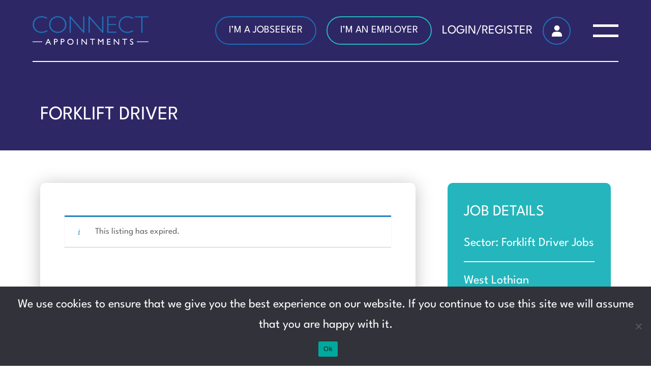

--- FILE ---
content_type: text/html; charset=UTF-8
request_url: https://www.connectappointments.co.uk/job/forklift-driver-7/
body_size: 13697
content:
<!doctype html>
<html lang="en-US">

<head>
    
    <meta charset="UTF-8">
    <meta name="viewport" content="width=device-width, initial-scale=1, maximum-scale=1">

    <link rel="profile" href="http://gmpg.org/xfn/11">
    <link rel="pingback" href="https://www.connectappointments.co.uk/xmlrpc.php">
    <!-- Call ins -->
    <!-- <link rel="stylesheet" href="https://cdn.jsdelivr.net/npm/bootstrap@5.3.2/dist/css/bootstrap.min.css" integrity="sha384-T3c6CoIi6uLrA9TneNEoa7RxnatzjcDSCmG1MXxSR1GAsXEV/Dwwykc2MPK8M2HN" crossorigin="anonymous"> -->
    <link rel="stylesheet" href="https://stackpath.bootstrapcdn.com/bootstrap/4.4.1/css/bootstrap.min.css" integrity="sha384-Vkoo8x4CGsO3+Hhxv8T/Q5PaXtkKtu6ug5TOeNV6gBiFeWPGFN9MuhOf23Q9Ifjh" crossorigin="anonymous">
    <link rel="stylesheet" href="https://www.connectappointments.co.uk/wp-content/themes/connectappointments-co-uk/count/odometer-theme-default.css" />
    <link rel="stylesheet" href="https://www.connectappointments.co.uk/wp-content/themes/connectappointments-co-uk/count/odometer-theme-minimal.css" />
    
    <meta itemprop="image" content="https://www.connectappointments.co.uk/wp-content/themes/connectappointments-co-uk/images/branding/og-logo.png" />

    <!-- Twitter Cards Meta Tags -->
    <meta name="twitter:image" content="https://www.connectappointments.co.uk/wp-content/themes/connectappointments-co-uk/images/branding/social-logo.png" />

            <meta name="og:image" content="https://www.connectappointments.co.uk/wp-content/themes/connectappointments-co-uk/images/branding/social-logo.png" />
    
    <link rel="shortcut icon" href="https://www.connectappointments.co.uk/wp-content/themes/connectappointments-co-uk/images/branding/favicon.png" />

    <meta name='robots' content='noindex, follow' />

	<!-- This site is optimized with the Yoast SEO Premium plugin v24.6 (Yoast SEO v24.9) - https://yoast.com/wordpress/plugins/seo/ -->
	<title>Forklift Driver : Connect Appointments</title>
	<link rel="canonical" href="https://www.connectappointments.co.uk/?post_type=job_listing&p=21902" />
	<meta property="og:locale" content="en_US" />
	<meta property="og:type" content="article" />
	<meta property="og:title" content="Forklift Driver" />
	<meta property="og:description" content="FLT DRIVER OPPORTUNITY IN LIVINGSTON! Connect are recruiting experienced Forklift Drivers to join one of our Livingston based production and manufacturing client. This is a full-time ongoing position with immediate starts available, working 5 days over 7, from 05:30 to 15:30 &#8211; paid weekly at £13.67 per hour. Working as a Forklift Driver you will [&hellip;]" />
	<meta property="og:url" content="https://www.connectappointments.co.uk/?post_type=job_listing&amp;p=21902" />
	<meta property="og:site_name" content="Connect Appointments" />
	<meta property="article:publisher" content="https://www.facebook.com/Connectappts01" />
	<meta property="article:modified_time" content="2025-09-29T23:40:10+00:00" />
	<meta property="og:image" content="https://counter.adcourier.com/bGIuNzc5MjMuMTM1NzJAcGZ3cmVjcnVpdG1lbnQuYXBsaXRyYWsuY29t.gif" />
	<meta name="twitter:card" content="summary_large_image" />
	<meta name="twitter:site" content="@Connectappts" />
	<meta name="twitter:label1" content="Est. reading time" />
	<meta name="twitter:data1" content="1 minute" />
	<script type="application/ld+json" class="yoast-schema-graph">{"@context":"https://schema.org","@graph":[{"@type":"WebPage","@id":"https://www.connectappointments.co.uk/?post_type=job_listing&p=21902","url":"https://www.connectappointments.co.uk/?post_type=job_listing&p=21902","name":"Forklift Driver : Connect Appointments","isPartOf":{"@id":"https://www.connectappointments.co.uk/#website"},"primaryImageOfPage":{"@id":"https://www.connectappointments.co.uk/?post_type=job_listing&p=21902#primaryimage"},"image":{"@id":"https://www.connectappointments.co.uk/?post_type=job_listing&p=21902#primaryimage"},"thumbnailUrl":"https://counter.adcourier.com/bGIuNzc5MjMuMTM1NzJAcGZ3cmVjcnVpdG1lbnQuYXBsaXRyYWsuY29t.gif","datePublished":"2025-09-01T08:45:58+00:00","dateModified":"2025-09-29T23:40:10+00:00","breadcrumb":{"@id":"https://www.connectappointments.co.uk/?post_type=job_listing&p=21902#breadcrumb"},"inLanguage":"en-US","potentialAction":[{"@type":"ReadAction","target":["https://www.connectappointments.co.uk/?post_type=job_listing&p=21902"]}]},{"@type":"ImageObject","inLanguage":"en-US","@id":"https://www.connectappointments.co.uk/?post_type=job_listing&p=21902#primaryimage","url":"https://counter.adcourier.com/bGIuNzc5MjMuMTM1NzJAcGZ3cmVjcnVpdG1lbnQuYXBsaXRyYWsuY29t.gif","contentUrl":"https://counter.adcourier.com/bGIuNzc5MjMuMTM1NzJAcGZ3cmVjcnVpdG1lbnQuYXBsaXRyYWsuY29t.gif"},{"@type":"BreadcrumbList","@id":"https://www.connectappointments.co.uk/?post_type=job_listing&p=21902#breadcrumb","itemListElement":[{"@type":"ListItem","position":1,"name":"Home","item":"https://www.connectappointments.co.uk/"},{"@type":"ListItem","position":2,"name":"Forklift Driver"}]},{"@type":"WebSite","@id":"https://www.connectappointments.co.uk/#website","url":"https://www.connectappointments.co.uk/","name":"Connect Appointments","description":"A long-established recruitment agency, offering a wide range of temporary and permanent recruitment solutions for many sectors throughout the UK","publisher":{"@id":"https://www.connectappointments.co.uk/#organization"},"potentialAction":[{"@type":"SearchAction","target":{"@type":"EntryPoint","urlTemplate":"https://www.connectappointments.co.uk/?s={search_term_string}"},"query-input":{"@type":"PropertyValueSpecification","valueRequired":true,"valueName":"search_term_string"}}],"inLanguage":"en-US"},{"@type":"Organization","@id":"https://www.connectappointments.co.uk/#organization","name":"Connect Appointments","url":"https://www.connectappointments.co.uk/","logo":{"@type":"ImageObject","inLanguage":"en-US","@id":"https://www.connectappointments.co.uk/#/schema/logo/image/","url":"https://www.connectappointments.co.uk/wp-content/uploads/2024/02/og-logo.png","contentUrl":"https://www.connectappointments.co.uk/wp-content/uploads/2024/02/og-logo.png","width":1200,"height":1200,"caption":"Connect Appointments"},"image":{"@id":"https://www.connectappointments.co.uk/#/schema/logo/image/"},"sameAs":["https://www.facebook.com/Connectappts01","https://x.com/Connectappts","https://www.instagram.com/connectappointments/","https://www.linkedin.com/company/connect-appointments/"],"email":"gary.poderis@connectappointments.co.uk","telephone":"0141 212 3740","legalName":"Connect Appointments Ltd","numberOfEmployees":{"@type":"QuantitativeValue","minValue":"11","maxValue":"50"}}]}</script>
	<!-- / Yoast SEO Premium plugin. -->


<link rel="alternate" type="application/rss+xml" title="Connect Appointments &raquo; Feed" href="https://www.connectappointments.co.uk/feed/" />
<link rel="alternate" type="application/rss+xml" title="Connect Appointments &raquo; Comments Feed" href="https://www.connectappointments.co.uk/comments/feed/" />
<link rel="alternate" title="oEmbed (JSON)" type="application/json+oembed" href="https://www.connectappointments.co.uk/wp-json/oembed/1.0/embed?url=https%3A%2F%2Fwww.connectappointments.co.uk%2F%3Fpost_type%3Djob_listing%26p%3D21902" />
<link rel="alternate" title="oEmbed (XML)" type="text/xml+oembed" href="https://www.connectappointments.co.uk/wp-json/oembed/1.0/embed?url=https%3A%2F%2Fwww.connectappointments.co.uk%2F%3Fpost_type%3Djob_listing%26p%3D21902&#038;format=xml" />
<style id='wp-img-auto-sizes-contain-inline-css'>
img:is([sizes=auto i],[sizes^="auto," i]){contain-intrinsic-size:3000px 1500px}
/*# sourceURL=wp-img-auto-sizes-contain-inline-css */
</style>
<style id='wp-emoji-styles-inline-css'>

	img.wp-smiley, img.emoji {
		display: inline !important;
		border: none !important;
		box-shadow: none !important;
		height: 1em !important;
		width: 1em !important;
		margin: 0 0.07em !important;
		vertical-align: -0.1em !important;
		background: none !important;
		padding: 0 !important;
	}
/*# sourceURL=wp-emoji-styles-inline-css */
</style>
<link rel='stylesheet' id='wp-block-library-css' href='https://www.connectappointments.co.uk/wp-includes/css/dist/block-library/style.min.css?ver=6.9' media='all' />
<style id='global-styles-inline-css'>
:root{--wp--preset--aspect-ratio--square: 1;--wp--preset--aspect-ratio--4-3: 4/3;--wp--preset--aspect-ratio--3-4: 3/4;--wp--preset--aspect-ratio--3-2: 3/2;--wp--preset--aspect-ratio--2-3: 2/3;--wp--preset--aspect-ratio--16-9: 16/9;--wp--preset--aspect-ratio--9-16: 9/16;--wp--preset--color--black: #000000;--wp--preset--color--cyan-bluish-gray: #abb8c3;--wp--preset--color--white: #ffffff;--wp--preset--color--pale-pink: #f78da7;--wp--preset--color--vivid-red: #cf2e2e;--wp--preset--color--luminous-vivid-orange: #ff6900;--wp--preset--color--luminous-vivid-amber: #fcb900;--wp--preset--color--light-green-cyan: #7bdcb5;--wp--preset--color--vivid-green-cyan: #00d084;--wp--preset--color--pale-cyan-blue: #8ed1fc;--wp--preset--color--vivid-cyan-blue: #0693e3;--wp--preset--color--vivid-purple: #9b51e0;--wp--preset--gradient--vivid-cyan-blue-to-vivid-purple: linear-gradient(135deg,rgb(6,147,227) 0%,rgb(155,81,224) 100%);--wp--preset--gradient--light-green-cyan-to-vivid-green-cyan: linear-gradient(135deg,rgb(122,220,180) 0%,rgb(0,208,130) 100%);--wp--preset--gradient--luminous-vivid-amber-to-luminous-vivid-orange: linear-gradient(135deg,rgb(252,185,0) 0%,rgb(255,105,0) 100%);--wp--preset--gradient--luminous-vivid-orange-to-vivid-red: linear-gradient(135deg,rgb(255,105,0) 0%,rgb(207,46,46) 100%);--wp--preset--gradient--very-light-gray-to-cyan-bluish-gray: linear-gradient(135deg,rgb(238,238,238) 0%,rgb(169,184,195) 100%);--wp--preset--gradient--cool-to-warm-spectrum: linear-gradient(135deg,rgb(74,234,220) 0%,rgb(151,120,209) 20%,rgb(207,42,186) 40%,rgb(238,44,130) 60%,rgb(251,105,98) 80%,rgb(254,248,76) 100%);--wp--preset--gradient--blush-light-purple: linear-gradient(135deg,rgb(255,206,236) 0%,rgb(152,150,240) 100%);--wp--preset--gradient--blush-bordeaux: linear-gradient(135deg,rgb(254,205,165) 0%,rgb(254,45,45) 50%,rgb(107,0,62) 100%);--wp--preset--gradient--luminous-dusk: linear-gradient(135deg,rgb(255,203,112) 0%,rgb(199,81,192) 50%,rgb(65,88,208) 100%);--wp--preset--gradient--pale-ocean: linear-gradient(135deg,rgb(255,245,203) 0%,rgb(182,227,212) 50%,rgb(51,167,181) 100%);--wp--preset--gradient--electric-grass: linear-gradient(135deg,rgb(202,248,128) 0%,rgb(113,206,126) 100%);--wp--preset--gradient--midnight: linear-gradient(135deg,rgb(2,3,129) 0%,rgb(40,116,252) 100%);--wp--preset--font-size--small: 13px;--wp--preset--font-size--medium: 20px;--wp--preset--font-size--large: 36px;--wp--preset--font-size--x-large: 42px;--wp--preset--spacing--20: 0.44rem;--wp--preset--spacing--30: 0.67rem;--wp--preset--spacing--40: 1rem;--wp--preset--spacing--50: 1.5rem;--wp--preset--spacing--60: 2.25rem;--wp--preset--spacing--70: 3.38rem;--wp--preset--spacing--80: 5.06rem;--wp--preset--shadow--natural: 6px 6px 9px rgba(0, 0, 0, 0.2);--wp--preset--shadow--deep: 12px 12px 50px rgba(0, 0, 0, 0.4);--wp--preset--shadow--sharp: 6px 6px 0px rgba(0, 0, 0, 0.2);--wp--preset--shadow--outlined: 6px 6px 0px -3px rgb(255, 255, 255), 6px 6px rgb(0, 0, 0);--wp--preset--shadow--crisp: 6px 6px 0px rgb(0, 0, 0);}:where(.is-layout-flex){gap: 0.5em;}:where(.is-layout-grid){gap: 0.5em;}body .is-layout-flex{display: flex;}.is-layout-flex{flex-wrap: wrap;align-items: center;}.is-layout-flex > :is(*, div){margin: 0;}body .is-layout-grid{display: grid;}.is-layout-grid > :is(*, div){margin: 0;}:where(.wp-block-columns.is-layout-flex){gap: 2em;}:where(.wp-block-columns.is-layout-grid){gap: 2em;}:where(.wp-block-post-template.is-layout-flex){gap: 1.25em;}:where(.wp-block-post-template.is-layout-grid){gap: 1.25em;}.has-black-color{color: var(--wp--preset--color--black) !important;}.has-cyan-bluish-gray-color{color: var(--wp--preset--color--cyan-bluish-gray) !important;}.has-white-color{color: var(--wp--preset--color--white) !important;}.has-pale-pink-color{color: var(--wp--preset--color--pale-pink) !important;}.has-vivid-red-color{color: var(--wp--preset--color--vivid-red) !important;}.has-luminous-vivid-orange-color{color: var(--wp--preset--color--luminous-vivid-orange) !important;}.has-luminous-vivid-amber-color{color: var(--wp--preset--color--luminous-vivid-amber) !important;}.has-light-green-cyan-color{color: var(--wp--preset--color--light-green-cyan) !important;}.has-vivid-green-cyan-color{color: var(--wp--preset--color--vivid-green-cyan) !important;}.has-pale-cyan-blue-color{color: var(--wp--preset--color--pale-cyan-blue) !important;}.has-vivid-cyan-blue-color{color: var(--wp--preset--color--vivid-cyan-blue) !important;}.has-vivid-purple-color{color: var(--wp--preset--color--vivid-purple) !important;}.has-black-background-color{background-color: var(--wp--preset--color--black) !important;}.has-cyan-bluish-gray-background-color{background-color: var(--wp--preset--color--cyan-bluish-gray) !important;}.has-white-background-color{background-color: var(--wp--preset--color--white) !important;}.has-pale-pink-background-color{background-color: var(--wp--preset--color--pale-pink) !important;}.has-vivid-red-background-color{background-color: var(--wp--preset--color--vivid-red) !important;}.has-luminous-vivid-orange-background-color{background-color: var(--wp--preset--color--luminous-vivid-orange) !important;}.has-luminous-vivid-amber-background-color{background-color: var(--wp--preset--color--luminous-vivid-amber) !important;}.has-light-green-cyan-background-color{background-color: var(--wp--preset--color--light-green-cyan) !important;}.has-vivid-green-cyan-background-color{background-color: var(--wp--preset--color--vivid-green-cyan) !important;}.has-pale-cyan-blue-background-color{background-color: var(--wp--preset--color--pale-cyan-blue) !important;}.has-vivid-cyan-blue-background-color{background-color: var(--wp--preset--color--vivid-cyan-blue) !important;}.has-vivid-purple-background-color{background-color: var(--wp--preset--color--vivid-purple) !important;}.has-black-border-color{border-color: var(--wp--preset--color--black) !important;}.has-cyan-bluish-gray-border-color{border-color: var(--wp--preset--color--cyan-bluish-gray) !important;}.has-white-border-color{border-color: var(--wp--preset--color--white) !important;}.has-pale-pink-border-color{border-color: var(--wp--preset--color--pale-pink) !important;}.has-vivid-red-border-color{border-color: var(--wp--preset--color--vivid-red) !important;}.has-luminous-vivid-orange-border-color{border-color: var(--wp--preset--color--luminous-vivid-orange) !important;}.has-luminous-vivid-amber-border-color{border-color: var(--wp--preset--color--luminous-vivid-amber) !important;}.has-light-green-cyan-border-color{border-color: var(--wp--preset--color--light-green-cyan) !important;}.has-vivid-green-cyan-border-color{border-color: var(--wp--preset--color--vivid-green-cyan) !important;}.has-pale-cyan-blue-border-color{border-color: var(--wp--preset--color--pale-cyan-blue) !important;}.has-vivid-cyan-blue-border-color{border-color: var(--wp--preset--color--vivid-cyan-blue) !important;}.has-vivid-purple-border-color{border-color: var(--wp--preset--color--vivid-purple) !important;}.has-vivid-cyan-blue-to-vivid-purple-gradient-background{background: var(--wp--preset--gradient--vivid-cyan-blue-to-vivid-purple) !important;}.has-light-green-cyan-to-vivid-green-cyan-gradient-background{background: var(--wp--preset--gradient--light-green-cyan-to-vivid-green-cyan) !important;}.has-luminous-vivid-amber-to-luminous-vivid-orange-gradient-background{background: var(--wp--preset--gradient--luminous-vivid-amber-to-luminous-vivid-orange) !important;}.has-luminous-vivid-orange-to-vivid-red-gradient-background{background: var(--wp--preset--gradient--luminous-vivid-orange-to-vivid-red) !important;}.has-very-light-gray-to-cyan-bluish-gray-gradient-background{background: var(--wp--preset--gradient--very-light-gray-to-cyan-bluish-gray) !important;}.has-cool-to-warm-spectrum-gradient-background{background: var(--wp--preset--gradient--cool-to-warm-spectrum) !important;}.has-blush-light-purple-gradient-background{background: var(--wp--preset--gradient--blush-light-purple) !important;}.has-blush-bordeaux-gradient-background{background: var(--wp--preset--gradient--blush-bordeaux) !important;}.has-luminous-dusk-gradient-background{background: var(--wp--preset--gradient--luminous-dusk) !important;}.has-pale-ocean-gradient-background{background: var(--wp--preset--gradient--pale-ocean) !important;}.has-electric-grass-gradient-background{background: var(--wp--preset--gradient--electric-grass) !important;}.has-midnight-gradient-background{background: var(--wp--preset--gradient--midnight) !important;}.has-small-font-size{font-size: var(--wp--preset--font-size--small) !important;}.has-medium-font-size{font-size: var(--wp--preset--font-size--medium) !important;}.has-large-font-size{font-size: var(--wp--preset--font-size--large) !important;}.has-x-large-font-size{font-size: var(--wp--preset--font-size--x-large) !important;}
/*# sourceURL=global-styles-inline-css */
</style>

<style id='classic-theme-styles-inline-css'>
/*! This file is auto-generated */
.wp-block-button__link{color:#fff;background-color:#32373c;border-radius:9999px;box-shadow:none;text-decoration:none;padding:calc(.667em + 2px) calc(1.333em + 2px);font-size:1.125em}.wp-block-file__button{background:#32373c;color:#fff;text-decoration:none}
/*# sourceURL=/wp-includes/css/classic-themes.min.css */
</style>
<link rel='stylesheet' id='wp-components-css' href='https://www.connectappointments.co.uk/wp-includes/css/dist/components/style.min.css?ver=6.9' media='all' />
<link rel='stylesheet' id='wp-preferences-css' href='https://www.connectappointments.co.uk/wp-includes/css/dist/preferences/style.min.css?ver=6.9' media='all' />
<link rel='stylesheet' id='wp-block-editor-css' href='https://www.connectappointments.co.uk/wp-includes/css/dist/block-editor/style.min.css?ver=6.9' media='all' />
<link rel='stylesheet' id='popup-maker-block-library-style-css' href='https://www.connectappointments.co.uk/wp-content/plugins/popup-maker/dist/packages/block-library-style.css?ver=dbea705cfafe089d65f1' media='all' />
<link rel='stylesheet' id='contact-form-7-css' href='https://www.connectappointments.co.uk/wp-content/plugins/contact-form-7/includes/css/styles.css?ver=6.1.4' media='all' />
<link rel='stylesheet' id='cookie-notice-front-css' href='https://www.connectappointments.co.uk/wp-content/plugins/cookie-notice/css/front.min.css?ver=2.5.11' media='all' />
<link rel='stylesheet' id='newalertcss-css' href='https://www.connectappointments.co.uk/wp-content/plugins/new-job-alerts/css/newalertstyle.css?ver=6.9' media='all' />
<link rel='stylesheet' id='new_style-css' href='https://www.connectappointments.co.uk/wp-content/plugins/wp-gdpr/css/style.css?ver=1.0.0' media='all' />
<link rel='stylesheet' id='select2-css' href='https://www.connectappointments.co.uk/wp-content/plugins/wp-job-manager/assets/lib/select2/select2.min.css?ver=4.0.10' media='all' />
<link rel='stylesheet' id='wp-job-manager-frontend-css' href='https://www.connectappointments.co.uk/wp-content/plugins/wp-job-manager/assets/dist/css/frontend.css?ver=dfd3b8d2ce68f47df57d' media='all' />
<link rel='stylesheet' id='search-filter-plugin-styles-css' href='https://www.connectappointments.co.uk/wp-content/plugins/search-filter-pro/public/assets/css/search-filter.min.css?ver=2.5.21' media='all' />
<link rel='stylesheet' id='dashicons-css' href='https://www.connectappointments.co.uk/wp-includes/css/dashicons.min.css?ver=6.9' media='all' />
<link rel='stylesheet' id='wp-job-manager-applications-frontend-css' href='https://www.connectappointments.co.uk/wp-content/plugins/wp-job-manager-applications/assets/dist/css/frontend.css?ver=3.2.0' media='all' />
<link rel='stylesheet' id='connectappointments-co-uk-style-css' href='https://www.connectappointments.co.uk/wp-content/themes/connectappointments-co-uk/style.css?ver=1.0.0' media='all' />
<link rel='stylesheet' id='styleCSS-css' href='https://www.connectappointments.co.uk/wp-content/themes/connectappointments-co-uk/assets/css/main.css?ver=1.0.0' media='all' />
<script id="cookie-notice-front-js-before">
var cnArgs = {"ajaxUrl":"https:\/\/www.connectappointments.co.uk\/wp-admin\/admin-ajax.php","nonce":"65a58570ec","hideEffect":"fade","position":"bottom","onScroll":false,"onScrollOffset":100,"onClick":false,"cookieName":"cookie_notice_accepted","cookieTime":2592000,"cookieTimeRejected":2592000,"globalCookie":false,"redirection":false,"cache":true,"revokeCookies":false,"revokeCookiesOpt":"automatic"};

//# sourceURL=cookie-notice-front-js-before
</script>
<script src="https://www.connectappointments.co.uk/wp-content/plugins/cookie-notice/js/front.min.js?ver=2.5.11" id="cookie-notice-front-js"></script>
<script src="https://www.connectappointments.co.uk/wp-includes/js/jquery/jquery.min.js?ver=3.7.1" id="jquery-core-js"></script>
<script src="https://www.connectappointments.co.uk/wp-includes/js/jquery/jquery-migrate.min.js?ver=3.4.1" id="jquery-migrate-js"></script>
<script src="https://www.connectappointments.co.uk/wp-content/plugins/new-job-alerts/js/new_alert.js?ver=1.0" id="newalertjs-js"></script>
<script id="search-filter-plugin-build-js-extra">
var SF_LDATA = {"ajax_url":"https://www.connectappointments.co.uk/wp-admin/admin-ajax.php","home_url":"https://www.connectappointments.co.uk/","extensions":[]};
//# sourceURL=search-filter-plugin-build-js-extra
</script>
<script src="https://www.connectappointments.co.uk/wp-content/plugins/search-filter-pro/public/assets/js/search-filter-build.min.js?ver=2.5.21" id="search-filter-plugin-build-js"></script>
<script src="https://www.connectappointments.co.uk/wp-content/plugins/search-filter-pro/public/assets/js/chosen.jquery.min.js?ver=2.5.21" id="search-filter-plugin-chosen-js"></script>
<script id="select2-js-extra">
var job_manager_select2_args = {"width":"100%"};
var job_manager_select2_filters_args = {"width":"100%","allowClear":"1","minimumResultsForSearch":"10","placeholder":"Any Category"};
//# sourceURL=select2-js-extra
</script>
<script src="https://www.connectappointments.co.uk/wp-content/plugins/wp-job-manager/assets/lib/select2/select2.full.min.js?ver=4.0.10" id="select2-js"></script>
<script></script><link rel="https://api.w.org/" href="https://www.connectappointments.co.uk/wp-json/" /><link rel="alternate" title="JSON" type="application/json" href="https://www.connectappointments.co.uk/wp-json/wp/v2/job-listings/21902" /><link rel="EditURI" type="application/rsd+xml" title="RSD" href="https://www.connectappointments.co.uk/xmlrpc.php?rsd" />
<link rel='shortlink' href='https://www.connectappointments.co.uk/?p=21902' />
<meta name="generator" content="Powered by WPBakery Page Builder - drag and drop page builder for WordPress."/>
<link rel="icon" href="https://www.connectappointments.co.uk/wp-content/uploads/2025/05/cropped-favicon-32x32.png" sizes="32x32" />
<link rel="icon" href="https://www.connectappointments.co.uk/wp-content/uploads/2025/05/cropped-favicon-192x192.png" sizes="192x192" />
<link rel="apple-touch-icon" href="https://www.connectappointments.co.uk/wp-content/uploads/2025/05/cropped-favicon-180x180.png" />
<meta name="msapplication-TileImage" content="https://www.connectappointments.co.uk/wp-content/uploads/2025/05/cropped-favicon-270x270.png" />
<noscript><style> .wpb_animate_when_almost_visible { opacity: 1; }</style></noscript> 
    <meta name="description" content="A long-established recruitment agency, offering a wide range of temporary and permanent recruitment solutions for many sectors throughout the UK" />

    <!-- Google tag (gtag.js) --> 
    <script async src="https://www.googletagmanager.com/gtag/js?id=G-NQJ4Q5SXGJ"></script> 
    <script>
        window.dataLayer = window.dataLayer || []; 
        function gtag(){dataLayer.push(arguments);} 
        gtag('js', new Date()); 
        
        gtag('config', 'G-NQJ4Q5SXGJ'); 
    </script> 
    
<!--
    <script type="text/javascript">
        (function(c,l,a,r,i,t,y){
            c[a]=c[a]||function(){(c[a].q=c[a].q||[]).push(arguments)};
            t=l.createElement(r);t.async=1;t.src="https://www.clarity.ms/tag/"+i;
            y=l.getElementsByTagName(r)[0];y.parentNode.insertBefore(t,y);
        })(window, document, "clarity", "script", "cqizfuuk60");
    </script>
-->
    
<!-- Microsoft Clarity connection  -->
<script type="text/javascript">
    (function(c,l,a,r,i,t,y){
        c[a]=c[a]||function(){(c[a].q=c[a].q||[]).push(arguments)};
        t=l.createElement(r);t.async=1;t.src="https://www.clarity.ms/tag/"+i;
        y=l.getElementsByTagName(r)[0];y.parentNode.insertBefore(t,y);
    })(window, document, "clarity", "script", "cqizfuuk60");
</script>
<!-- Microsoft Clarity connection  -->

<!-- Brevo Conversations {literal} -->
<script>
    (function(d, w, c) {
        w.BrevoConversationsID = '65f988b8b7aea92cbb4f3ce8';
        w[c] = w[c] || function() {
            (w[c].q = w[c].q || []).push(arguments);
        };
        var s = d.createElement('script');
        s.async = true;
        s.src = 'https://conversations-widget.brevo.com/brevo-conversations.js';
        if (d.head) d.head.appendChild(s);
    })(document, window, 'BrevoConversations');
</script>
<!-- /Brevo Conversations {/literal} -->
	
<script src="https://cdn.brevo.com/js/sdk-loader.js" async></script>
<script>
    // Version: 2.0
    window.Brevo = window.Brevo || [];
    Brevo.push([
        "init",
        {
            client_key: "xg9jzn2p7voqi8e3ew8o8xab",
            // Optional: Add other initialization options, see documentation
        }
    ]);
</script>



    
</head>

<body class="wp-singular job_listing-template-default single single-job_listing postid-21902 wp-theme-connectappointments-co-uk cookies-not-set job_listing-forklift-driver-7 user-registration-page ur-settings-sidebar-show no-sidebar connectappointments-co-uk wpb-js-composer js-comp-ver-8.7.2 vc_responsive">
<div id="wrapper" class="">

	<div class="full-menu ">
        <div class="container menu-cont">
            <div class="inner row">
                <div class="col-sm-12">
                    <div class="menu-close">
                        X
                    </div>
                    <div class="menu-primary-menu-container"><ul id="menu-primary-menu" class="menu"><li id="menu-item-22" class="menu-item menu-item-type-post_type menu-item-object-page menu-item-home menu-item-22"><a href="https://www.connectappointments.co.uk/">Home</a></li>
<li id="menu-item-526" class="menu-item menu-item-type-custom menu-item-object-custom menu-item-has-children menu-item-526"><a href="/#">About Us</a>
<ul class="sub-menu">
	<li id="menu-item-274" class="menu-item menu-item-type-post_type menu-item-object-page menu-item-274"><a href="https://www.connectappointments.co.uk/about/">About Us</a></li>
	<li id="menu-item-399" class="menu-item menu-item-type-post_type menu-item-object-page menu-item-399"><a href="https://www.connectappointments.co.uk/accreditations/">Accreditations</a></li>
</ul>
</li>
<li id="menu-item-527" class="menu-item menu-item-type-custom menu-item-object-custom menu-item-has-children menu-item-527"><a href="/#">Jobseeker</a>
<ul class="sub-menu">
	<li id="menu-item-414" class="menu-item menu-item-type-post_type menu-item-object-page menu-item-414"><a href="https://www.connectappointments.co.uk/jobseeker/">Jobseeker</a></li>
	<li id="menu-item-472" class="menu-item menu-item-type-post_type menu-item-object-page menu-item-472"><a href="https://www.connectappointments.co.uk/jobseeker/jobseeker-faqs/">Jobseeker FAQ’s</a></li>
	<li id="menu-item-469" class="menu-item menu-item-type-post_type menu-item-object-page menu-item-469"><a href="https://www.connectappointments.co.uk/reviews/">Reviews</a></li>
</ul>
</li>
<li id="menu-item-183" class="menu-item menu-item-type-post_type menu-item-object-page menu-item-183"><a href="https://www.connectappointments.co.uk/job-search/">Job Search</a></li>
<li id="menu-item-528" class="menu-item menu-item-type-custom menu-item-object-custom menu-item-has-children menu-item-528"><a href="/#">Employers</a>
<ul class="sub-menu">
	<li id="menu-item-327" class="menu-item menu-item-type-post_type menu-item-object-page menu-item-327"><a href="https://www.connectappointments.co.uk/employers/">Employers</a></li>
	<li id="menu-item-306" class="menu-item menu-item-type-post_type menu-item-object-page menu-item-306"><a href="https://www.connectappointments.co.uk/our-process/">Our Process</a></li>
	<li id="menu-item-499" class="menu-item menu-item-type-post_type menu-item-object-page menu-item-499"><a href="https://www.connectappointments.co.uk/employers/employer-faqs/">Employer FAQ’s</a></li>
	<li id="menu-item-424" class="menu-item menu-item-type-post_type menu-item-object-page menu-item-424"><a href="https://www.connectappointments.co.uk/testimonials/">Testimonials</a></li>
</ul>
</li>
<li id="menu-item-447" class="sector menu-item menu-item-type-custom menu-item-object-custom menu-item-has-children menu-item-447"><a href="/sectors/">Sectors</a>
<ul class="sub-menu">
	<li id="menu-item-373" class="menu-item menu-item-type-post_type menu-item-object-sector menu-item-373"><a href="https://www.connectappointments.co.uk/sector/administration/">Administration</a></li>
	<li id="menu-item-374" class="menu-item menu-item-type-post_type menu-item-object-sector menu-item-374"><a href="https://www.connectappointments.co.uk/sector/agriculture/">Agriculture</a></li>
	<li id="menu-item-375" class="menu-item menu-item-type-post_type menu-item-object-sector menu-item-375"><a href="https://www.connectappointments.co.uk/sector/call-centre-and-customer-service/">Call Centre and Customer Service</a></li>
	<li id="menu-item-376" class="menu-item menu-item-type-post_type menu-item-object-sector menu-item-376"><a href="https://www.connectappointments.co.uk/sector/cleaning-and-domestic-services/">Cleaning and Domestic Services</a></li>
	<li id="menu-item-377" class="menu-item menu-item-type-post_type menu-item-object-sector menu-item-377"><a href="https://www.connectappointments.co.uk/sector/construction-and-trade/">Construction and Trade</a></li>
	<li id="menu-item-378" class="menu-item menu-item-type-post_type menu-item-object-sector menu-item-378"><a href="https://www.connectappointments.co.uk/sector/driving/">Driving</a></li>
	<li id="menu-item-379" class="menu-item menu-item-type-post_type menu-item-object-sector menu-item-379"><a href="https://www.connectappointments.co.uk/sector/electronics/">Electronics</a></li>
	<li id="menu-item-380" class="menu-item menu-item-type-post_type menu-item-object-sector menu-item-380"><a href="https://www.connectappointments.co.uk/sector/engineering-and-technical/">Engineering and Technical</a></li>
	<li id="menu-item-381" class="menu-item menu-item-type-post_type menu-item-object-sector menu-item-381"><a href="https://www.connectappointments.co.uk/sector/executive-and-management/">Executive and Management</a></li>
	<li id="menu-item-382" class="menu-item menu-item-type-post_type menu-item-object-sector menu-item-382"><a href="https://www.connectappointments.co.uk/sector/financial-services/">Financial Services</a></li>
	<li id="menu-item-383" class="menu-item menu-item-type-post_type menu-item-object-sector menu-item-383"><a href="https://www.connectappointments.co.uk/sector/food-and-drink/">Food and Drink</a></li>
	<li id="menu-item-384" class="menu-item menu-item-type-post_type menu-item-object-sector menu-item-384"><a href="https://www.connectappointments.co.uk/sector/hospitality-and-catering/">Hospitality and Catering</a></li>
	<li id="menu-item-385" class="menu-item menu-item-type-post_type menu-item-object-sector menu-item-385"><a href="https://www.connectappointments.co.uk/sector/human-resources-and-personnel/">Human Resources and Personnel</a></li>
	<li id="menu-item-386" class="menu-item menu-item-type-post_type menu-item-object-sector menu-item-386"><a href="https://www.connectappointments.co.uk/sector/information-technology/">Information Technology</a></li>
	<li id="menu-item-387" class="menu-item menu-item-type-post_type menu-item-object-sector menu-item-387"><a href="https://www.connectappointments.co.uk/sector/join-the-team/">Join The Team</a></li>
	<li id="menu-item-388" class="menu-item menu-item-type-post_type menu-item-object-sector menu-item-388"><a href="https://www.connectappointments.co.uk/sector/warehouse-and-logistics/">Warehouse and Logistics</a></li>
	<li id="menu-item-389" class="menu-item menu-item-type-post_type menu-item-object-sector menu-item-389"><a href="https://www.connectappointments.co.uk/sector/production-and-manufacturing/">Production and Manufacturing</a></li>
	<li id="menu-item-390" class="menu-item menu-item-type-post_type menu-item-object-sector menu-item-390"><a href="https://www.connectappointments.co.uk/sector/marketing-and-public-relations/">Marketing and Public Relations</a></li>
	<li id="menu-item-391" class="menu-item menu-item-type-post_type menu-item-object-sector menu-item-391"><a href="https://www.connectappointments.co.uk/sector/other/">Other</a></li>
	<li id="menu-item-392" class="menu-item menu-item-type-post_type menu-item-object-sector menu-item-392"><a href="https://www.connectappointments.co.uk/sector/purchasing-and-procurement/">Purchasing and Procurement</a></li>
	<li id="menu-item-393" class="menu-item menu-item-type-post_type menu-item-object-sector menu-item-393"><a href="https://www.connectappointments.co.uk/sector/retail/">Retail</a></li>
	<li id="menu-item-394" class="menu-item menu-item-type-post_type menu-item-object-sector menu-item-394"><a href="https://www.connectappointments.co.uk/sector/sales/">Sales</a></li>
	<li id="menu-item-395" class="menu-item menu-item-type-post_type menu-item-object-sector menu-item-395"><a href="https://www.connectappointments.co.uk/sector/facilities-management/">Facilities Management</a></li>
	<li id="menu-item-396" class="menu-item menu-item-type-post_type menu-item-object-sector menu-item-396"><a href="https://www.connectappointments.co.uk/sector/waste-management-and-recycling/">Waste Management and Recycling</a></li>
</ul>
</li>
<li id="menu-item-404" class="menu-item menu-item-type-post_type menu-item-object-page menu-item-404"><a href="https://www.connectappointments.co.uk/connect-driver-solutions/">Connect Driver Solutions</a></li>
<li id="menu-item-23" class="menu-item menu-item-type-post_type menu-item-object-page current_page_parent menu-item-23"><a href="https://www.connectappointments.co.uk/blog/">Blog</a></li>
<li id="menu-item-247" class="menu-item menu-item-type-post_type menu-item-object-page menu-item-247"><a href="https://www.connectappointments.co.uk/contact/">Contact Us</a></li>
</ul></div>                </div>
            </div>
        </div>
    </div>

    <header id="main-header">
        <div class="container">
            <div class="row">

                <div class="col-md-3 logo-div">
                    <a href="/">
                        <img src="/wp-content/themes/connectappointments-co-uk/images/branding/white-logo.svg" />
                    </a>
                </div>
                <div class="col-md-9 menu-container">
                    <div class="header-ctas">
                        <a class="btn-connect dark-blue-border" href="/job-search/"><span>I’M A JOBSEEKER</span></a>
                        <a class="btn-connect light-blue-border" href="/employers/"><span>I’M AN EMPLOYER</span></a>
                        <a class="btn-connect-login" href="/my-account/">LOGIN/REGISTER</a>
                        <a class="btn-connect-profile" href="/my-account/"><img src="/wp-content/themes/connectappointments-co-uk/images/svg/user.svg" alt="Profile"></a>
                    </div>
                    <div class="header-ctas mobile-ctas">
                        <a class="btn-connect-login" href="/my-account/">LOGIN/REGISTER</a>
                        <a class="btn-connect-profile" href="/my-account/"><img src="/wp-content/themes/connectappointments-co-uk/images/svg/user.svg" alt="Profile"></a>
                    </div>
                    
                    <div class="connect-menu">
                        <div class="inner-wrap">
                            <div class="inner">
                                <span></span>
                                <span></span>
                            </div>
                        </div>
                    </div>
                </div>
            </div>

        </div>
        
    </header>
	<div class="scroll-to page-container">
		<div class="row container banner">
			<div class="col-lg-12">
				<div class="banner-col">
					<div class="banner-content">
						<h1>Forklift Driver						</h1>
					</div>
				</div>

			</div>
		</div>
		<div class="row container job-listing-container">
			<div class="col-lg-8 job-listing-content">
				<div class="job-listing-content-main">
						<div class="single_job_listing">
					<div class="job-manager-info">This listing has expired.</div>
			</div>
				</div>
				<div class="job-listing-content-form">
														<div class="job-application-section">
								<div class="job_application application">

		
		<div class="application_details">
			<h3>APPLY NOW</h3>
			<form class="job-manager-application-form job-manager-form" method="post" enctype="multipart/form-data" action="https://www.connectappointments.co.uk/?post_type=job_listing&#038;p=21902">
	
						<fieldset class="fieldset-full-name">
				<label for="full-name">Full name</label>
				<div class="field required-field">
					<input type="text" class="input-text" name="full-name" id="full-name" placeholder="Full name *" value="" maxlength="" required />
				</div>
			</fieldset>
								<fieldset class="fieldset-telephone-number">
				<label for="telephone-number">Telephone number </label>
				<div class="field required-field">
					<input type="text" class="input-text" name="telephone-number" id="telephone-number" placeholder="Telephone number *" value="" maxlength="" required />
				</div>
			</fieldset>
								<fieldset class="fieldset-email-address">
				<label for="email-address">Email address</label>
				<div class="field required-field">
					<input type="text" class="input-text" name="email-address" id="email-address" placeholder="Email address *" value="" maxlength="" required />
				</div>
			</fieldset>
								<fieldset class="fieldset-location">
				<label for="location">Location</label>
				<div class="field required-field">
					<input type="text" class="input-text" name="location" id="location" placeholder="Location *" value="" maxlength="" required />
				</div>
			</fieldset>
								<fieldset class="fieldset-upload-cv">
				<label for="upload-cv">Upload CV</label>
				<div class="field required-field">
					<div class="job-manager-uploaded-files">
	</div>

<input
	type="file"
	class="input-text"
	data-file_types="jpg|jpeg|jpe|gif|png|bmp|tiff|tif|webp|avif|ico|heic|heif|heics|heifs|asf|asx|wmv|wmx|wm|avi|divx|flv|mov|qt|mpeg|mpg|mpe|mp4|m4v|ogv|webm|mkv|3gp|3gpp|3g2|3gp2|txt|asc|c|cc|h|srt|csv|tsv|ics|rtx|css|vtt|dfxp|mp3|m4a|m4b|aac|ra|ram|wav|x-wav|ogg|oga|flac|mid|midi|wma|wax|mka|rtf|pdf|class|tar|zip|gz|gzip|rar|7z|psd|xcf|doc|pot|pps|ppt|wri|xla|xls|xlt|xlw|mdb|mpp|docx|docm|dotx|dotm|xlsx|xlsm|xlsb|xltx|xltm|xlam|pptx|pptm|ppsx|ppsm|potx|potm|ppam|sldx|sldm|onetoc|onetoc2|onetmp|onepkg|oxps|xps|odt|odp|ods|odg|odc|odb|odf|wp|wpd|key|numbers|pages"
	multiple			name="upload-cv[]"
	id="upload-cv"
	placeholder=""
/>
<small class="description">
			Upload your CV/resume or any other relevant file. Max. file size: 2 MB.	</small>
				</div>
			</fieldset>
			
	    <fieldset class="wpgdpr">
        <div class="field required-field">
            <span class="wpcf7-form-control-wrap consent_permission">
                <span class="wpcf7-form-control wpcf7-checkbox wpcf7-validates-as-required">
                    <span class="wpcf7-list-item first last">
                       <input required name="consent_permission[]" value="consent_permission" autocomplete="off" type="checkbox">
                        <span class="wpcf7-list-item-label">I consent to storing and processing my personal data as outlined on the '<a target="_blank" href="/consent-request/" rel="noopener">How Connect Appointments manages and uses your personal data</a>' page.</span>
                    </span>
                </span>
            </span>
        </div>
    </fieldset>
    <fieldset class="fieldset-recaptcha">
	<label for="recaptcha">Are you human?</label>
	<div class="field required-field">
		<div class="g-recaptcha" data-sitekey="6Ld0flUrAAAAACDvVbVk3nD_aT7ZJcsMYcXXBmSd"></div>
			</div>
</fieldset>
<input type="hidden" name="my_recaptcha_widget_present" value="1">
	<p>
		<input type="submit" class="button wp_job_manager_send_application_button" value="Send application" />
		<input type="hidden" name="wp_job_manager_send_application" value="1" />
		<input type="hidden" name="job_id" value="21902" />
	</p>
</form>
		</div>
			</div>
						</div>
													</div>
			</div>
			<div class="col-lg-4 job-listing-sidebar stickit-job">
				<div class="job-details">
					<h3>JOB DETAILS </h3>
					<ul>
						<li>Sector: Forklift Driver Jobs</li>						<li>West Lothian</li>						<li>Salary: Up to £13.67 per hour + Full-time, Early shift, Weekly pay</li>						<li>Job type: Temporary</li>						<li>Ref: LF-LIV_1756716357</li>					</ul>
				</div>
				<div class="job-managing-branch">


									</div>
			</div>
		</div>

				<div class="container jobs-container">
			<div class="col-lg-12">
				<h3>SIMILAR ROLES</h3>
			</div>

			<div class="job-vacancies-row row">
				
					<div class="col-lg-4">
						<div class="single-job-vacancy">
							<h3>Reach Forklift Driver</h3>
															<p class="cat-p">Forklift Driver Jobs </p>
																						<p class="location-p">Northants</p>
																							<p class="salary-p">Up to £13.41 per hour</p>
														<a href="https://www.connectappointments.co.uk/job/catering-manager/"><img src="/wp-content/themes/connectappointments-co-uk/images/svg/next.svg" alt=""></a>
						</div>
					</div>

				
					<div class="col-lg-4">
						<div class="single-job-vacancy">
							<h3>Forklift Driver</h3>
															<p class="cat-p">Forklift Driver Jobs </p>
																						<p class="location-p">South Lanarkshire</p>
																							<p class="salary-p">£13.33 - £13.99 per hour</p>
														<a href="https://www.connectappointments.co.uk/job/forklift-driver-11/"><img src="/wp-content/themes/connectappointments-co-uk/images/svg/next.svg" alt=""></a>
						</div>
					</div>

				
					<div class="col-lg-4">
						<div class="single-job-vacancy">
							<h3>Reach Forklift Driver</h3>
															<p class="cat-p">Forklift Driver Jobs </p>
																						<p class="location-p">Northants</p>
																							<p class="salary-p">Up to £13.41 per hour</p>
														<a href="https://www.connectappointments.co.uk/job/reach-forklift-driver-3/"><img src="/wp-content/themes/connectappointments-co-uk/images/svg/next.svg" alt=""></a>
						</div>
					</div>

							</div>

		</div>
			</div>


    <div id="footer">
        <!-- Main -->
        <div class="container">
            <div class="row">
                <div class="col-lg-12">
                                    
                                            <div class="accreditation-carousel">
                                                            <div class="single-accreditation"> 
                                    <img width="1025" height="599" src="https://www.connectappointments.co.uk/wp-content/uploads/2024/03/GLAA_logowhite.webp" class="attachment-post-thumbnail size-post-thumbnail wp-post-image" alt="The official logo for the UK Goverment Gangmasters Labour Abuse Authority" decoding="async" loading="lazy" srcset="https://www.connectappointments.co.uk/wp-content/uploads/2024/03/GLAA_logowhite.webp 1025w, https://www.connectappointments.co.uk/wp-content/uploads/2024/03/GLAA_logowhite-300x175.webp 300w, https://www.connectappointments.co.uk/wp-content/uploads/2024/03/GLAA_logowhite-768x449.webp 768w" sizes="auto, (max-width: 1025px) 100vw, 1025px" />                                </div>
                                                            <div class="single-accreditation"> 
                                    <img width="500" height="138" src="https://www.connectappointments.co.uk/wp-content/uploads/2024/03/sedex-logo-light-02.webp" class="attachment-post-thumbnail size-post-thumbnail wp-post-image" alt="Sedex logo" decoding="async" loading="lazy" srcset="https://www.connectappointments.co.uk/wp-content/uploads/2024/03/sedex-logo-light-02.webp 500w, https://www.connectappointments.co.uk/wp-content/uploads/2024/03/sedex-logo-light-02-300x83.webp 300w" sizes="auto, (max-width: 500px) 100vw, 500px" />                                </div>
                                                            <div class="single-accreditation"> 
                                    <img width="2244" height="640" src="https://www.connectappointments.co.uk/wp-content/uploads/2024/03/REC-white.png" class="attachment-post-thumbnail size-post-thumbnail wp-post-image" alt="Recruitment and Employment Federation (REC) logo" decoding="async" loading="lazy" srcset="https://www.connectappointments.co.uk/wp-content/uploads/2024/03/REC-white.png 2244w, https://www.connectappointments.co.uk/wp-content/uploads/2024/03/REC-white-300x86.png 300w, https://www.connectappointments.co.uk/wp-content/uploads/2024/03/REC-white-1024x292.png 1024w, https://www.connectappointments.co.uk/wp-content/uploads/2024/03/REC-white-768x219.png 768w, https://www.connectappointments.co.uk/wp-content/uploads/2024/03/REC-white-1536x438.png 1536w, https://www.connectappointments.co.uk/wp-content/uploads/2024/03/REC-white-2048x584.png 2048w" sizes="auto, (max-width: 2244px) 100vw, 2244px" />                                </div>
                                                            <div class="single-accreditation"> 
                                    <img width="750" height="286" src="https://www.connectappointments.co.uk/wp-content/uploads/2024/03/jobs-aware-logo2.webp" class="attachment-post-thumbnail size-post-thumbnail wp-post-image" alt="Jobsaware logo" decoding="async" loading="lazy" srcset="https://www.connectappointments.co.uk/wp-content/uploads/2024/03/jobs-aware-logo2.webp 750w, https://www.connectappointments.co.uk/wp-content/uploads/2024/03/jobs-aware-logo2-300x114.webp 300w" sizes="auto, (max-width: 750px) 100vw, 750px" />                                </div>
                                                            <div class="single-accreditation"> 
                                    <img width="1450" height="506" src="https://www.connectappointments.co.uk/wp-content/uploads/2024/03/Business-Partner-Logo_Partner_2025.png" class="attachment-post-thumbnail size-post-thumbnail wp-post-image" alt="2025 logo for Stronger Together" decoding="async" loading="lazy" srcset="https://www.connectappointments.co.uk/wp-content/uploads/2024/03/Business-Partner-Logo_Partner_2025.png 1450w, https://www.connectappointments.co.uk/wp-content/uploads/2024/03/Business-Partner-Logo_Partner_2025-300x105.png 300w, https://www.connectappointments.co.uk/wp-content/uploads/2024/03/Business-Partner-Logo_Partner_2025-1024x357.png 1024w, https://www.connectappointments.co.uk/wp-content/uploads/2024/03/Business-Partner-Logo_Partner_2025-768x268.png 768w" sizes="auto, (max-width: 1450px) 100vw, 1450px" />                                </div>
                                                            <div class="single-accreditation"> 
                                    <img width="358" height="348" src="https://www.connectappointments.co.uk/wp-content/uploads/2026/01/Logo-member-2026_Member.png" class="attachment-post-thumbnail size-post-thumbnail wp-post-image" alt="" decoding="async" loading="lazy" srcset="https://www.connectappointments.co.uk/wp-content/uploads/2026/01/Logo-member-2026_Member.png 358w, https://www.connectappointments.co.uk/wp-content/uploads/2026/01/Logo-member-2026_Member-300x292.png 300w" sizes="auto, (max-width: 358px) 100vw, 358px" />                                </div>
                                                            <div class="single-accreditation"> 
                                    <img width="821" height="1017" src="https://www.connectappointments.co.uk/wp-content/uploads/2025/08/Adobe-Express-file.png" class="attachment-post-thumbnail size-post-thumbnail wp-post-image" alt="Good Practice Principles Logo for the Association of Labour Providers" decoding="async" loading="lazy" srcset="https://www.connectappointments.co.uk/wp-content/uploads/2025/08/Adobe-Express-file.png 821w, https://www.connectappointments.co.uk/wp-content/uploads/2025/08/Adobe-Express-file-242x300.png 242w, https://www.connectappointments.co.uk/wp-content/uploads/2025/08/Adobe-Express-file-768x951.png 768w" sizes="auto, (max-width: 821px) 100vw, 821px" />                                </div>
                                                    </div>
                                    </div> 
                <div class="col-lg-3">
                    <p>© Connect Appointments <br/>
                    Company Number: SC467042 <br/>
                    VAT Number: 181717694</p>
                </div>
                <div class="col-lg-2">
                    <ul>
                        <li><a href="/job-search/">Job Search</a></li>
                        <li><a href="/employers/">Employer Solutions</a></li>
                        <li><a href="/contact/">Contact Us</a></li>
                    </ul>
                </div>
                <div class="col-lg-4">
                    <ul>
                        <li><a href="/privacy-and-cookie-policy/">Privacy and Cookie Policy</a></li>   
                        <li><a href="/modern-slavery-policy/">Modern Slavery</a></li>
                        <li><a href="/complaints-policy/">Complaints Policy</a></li> 
                        <li><a href="/whistleblowing-policy/">Whistleblowing Policy</a></li> 
                        <li><a href="https://www.strategies.co.uk/" target="_blank">Recruitment Website Design</a></li> 
                    </ul>
                </div> 
                <div class="col-lg-3">
                    <ul class="social">
                        <li><a href="https://www.instagram.com/connectappointments/" target="_blank"><img src="/wp-content/themes/connectappointments-co-uk/images/svg/Instagram.svg" alt="Instagram Logo"></a></li>
                        <li><a href="https://www.facebook.com/ConnectAppointments" target="_blank"><img src="/wp-content/themes/connectappointments-co-uk/images/svg/Facebook.svg" alt="Facebook Logo"></a></li>
                        <li><a href="https://www.linkedin.com/company/connect-appointments/" target="_blank"><img src="/wp-content/themes/connectappointments-co-uk/images/svg/Linkedin.svg" alt="Linkedin Logo"></a></li>
                        <li><a href="https://twitter.com/Connectappts" target="_blank"><img src="/wp-content/themes/connectappointments-co-uk/images/svg/x-twitter.svg" alt="X Logo"></a></li>
                    </ul>
                </div>

            </div>  
        </div>
    </div>

</div><!-- #page -->

<script type="speculationrules">
{"prefetch":[{"source":"document","where":{"and":[{"href_matches":"/*"},{"not":{"href_matches":["/wp-*.php","/wp-admin/*","/wp-content/uploads/*","/wp-content/*","/wp-content/plugins/*","/wp-content/themes/connectappointments-co-uk/*","/*\\?(.+)"]}},{"not":{"selector_matches":"a[rel~=\"nofollow\"]"}},{"not":{"selector_matches":".no-prefetch, .no-prefetch a"}}]},"eagerness":"conservative"}]}
</script>
<script src="https://www.connectappointments.co.uk/wp-includes/js/dist/hooks.min.js?ver=dd5603f07f9220ed27f1" id="wp-hooks-js"></script>
<script src="https://www.connectappointments.co.uk/wp-includes/js/dist/i18n.min.js?ver=c26c3dc7bed366793375" id="wp-i18n-js"></script>
<script id="wp-i18n-js-after">
wp.i18n.setLocaleData( { 'text direction\u0004ltr': [ 'ltr' ] } );
//# sourceURL=wp-i18n-js-after
</script>
<script src="https://www.connectappointments.co.uk/wp-content/plugins/contact-form-7/includes/swv/js/index.js?ver=6.1.4" id="swv-js"></script>
<script id="contact-form-7-js-before">
var wpcf7 = {
    "api": {
        "root": "https:\/\/www.connectappointments.co.uk\/wp-json\/",
        "namespace": "contact-form-7\/v1"
    },
    "cached": 1
};
//# sourceURL=contact-form-7-js-before
</script>
<script src="https://www.connectappointments.co.uk/wp-content/plugins/contact-form-7/includes/js/index.js?ver=6.1.4" id="contact-form-7-js"></script>
<script src="https://www.connectappointments.co.uk/wp-content/plugins/wp-gdpr/js/wp-gdpr.js?ver=1.0.0" id="new_script-js"></script>
<script src="https://www.connectappointments.co.uk/wp-includes/js/jquery/ui/core.min.js?ver=1.13.3" id="jquery-ui-core-js"></script>
<script src="https://www.connectappointments.co.uk/wp-includes/js/jquery/ui/datepicker.min.js?ver=1.13.3" id="jquery-ui-datepicker-js"></script>
<script id="jquery-ui-datepicker-js-after">
jQuery(function(jQuery){jQuery.datepicker.setDefaults({"closeText":"Close","currentText":"Today","monthNames":["January","February","March","April","May","June","July","August","September","October","November","December"],"monthNamesShort":["Jan","Feb","Mar","Apr","May","Jun","Jul","Aug","Sep","Oct","Nov","Dec"],"nextText":"Next","prevText":"Previous","dayNames":["Sunday","Monday","Tuesday","Wednesday","Thursday","Friday","Saturday"],"dayNamesShort":["Sun","Mon","Tue","Wed","Thu","Fri","Sat"],"dayNamesMin":["S","M","T","W","T","F","S"],"dateFormat":"d MM yy","firstDay":1,"isRTL":false});});
//# sourceURL=jquery-ui-datepicker-js-after
</script>
<script src="https://www.connectappointments.co.uk/wp-content/themes/connectappointments-co-uk/js/navigation.js?ver=1.0.0" id="connectappointments-co-uk-navigation-js"></script>
<script src="https://www.connectappointments.co.uk/wp-content/themes/connectappointments-co-uk/js/site-dist.js?ver=1.0" id="site-js-js"></script>
<script src="https://www.connectappointments.co.uk/wp-content/uploads/wpmss/wpmssab.min.js?ver=1705051816" id="wpmssab-js"></script>
<script src="https://www.connectappointments.co.uk/wp-content/plugins/mousewheel-smooth-scroll/js/SmoothScroll.min.js?ver=1.5.1" id="SmoothScroll-js"></script>
<script src="https://www.connectappointments.co.uk/wp-content/uploads/wpmss/wpmss.min.js?ver=1705051816" id="wpmss-js"></script>
<script src="https://www.connectappointments.co.uk/wp-content/plugins/wp-job-manager-locations/assets/js/main.min.js?ver=20190128" id="job-regions-js"></script>
<script src="https://www.google.com/recaptcha/api.js?render=6Leai7coAAAAANFLFnb7ix8AOVfB-NcfsjXYH2qG&amp;ver=3.0" id="google-recaptcha-js"></script>
<script src="https://www.connectappointments.co.uk/wp-includes/js/dist/vendor/wp-polyfill.min.js?ver=3.15.0" id="wp-polyfill-js"></script>
<script id="wpcf7-recaptcha-js-before">
var wpcf7_recaptcha = {
    "sitekey": "6Leai7coAAAAANFLFnb7ix8AOVfB-NcfsjXYH2qG",
    "actions": {
        "homepage": "homepage",
        "contactform": "contactform"
    }
};
//# sourceURL=wpcf7-recaptcha-js-before
</script>
<script src="https://www.connectappointments.co.uk/wp-content/plugins/contact-form-7/modules/recaptcha/index.js?ver=6.1.4" id="wpcf7-recaptcha-js"></script>
<script src="https://www.connectappointments.co.uk/wp-content/plugins/wp-job-manager/assets/dist/js/job-application.js?ver=f98f84a4980682498065" id="wp-job-manager-job-application-js"></script>
<script id="wp-emoji-settings" type="application/json">
{"baseUrl":"https://s.w.org/images/core/emoji/17.0.2/72x72/","ext":".png","svgUrl":"https://s.w.org/images/core/emoji/17.0.2/svg/","svgExt":".svg","source":{"concatemoji":"https://www.connectappointments.co.uk/wp-includes/js/wp-emoji-release.min.js?ver=6.9"}}
</script>
<script type="module">
/*! This file is auto-generated */
const a=JSON.parse(document.getElementById("wp-emoji-settings").textContent),o=(window._wpemojiSettings=a,"wpEmojiSettingsSupports"),s=["flag","emoji"];function i(e){try{var t={supportTests:e,timestamp:(new Date).valueOf()};sessionStorage.setItem(o,JSON.stringify(t))}catch(e){}}function c(e,t,n){e.clearRect(0,0,e.canvas.width,e.canvas.height),e.fillText(t,0,0);t=new Uint32Array(e.getImageData(0,0,e.canvas.width,e.canvas.height).data);e.clearRect(0,0,e.canvas.width,e.canvas.height),e.fillText(n,0,0);const a=new Uint32Array(e.getImageData(0,0,e.canvas.width,e.canvas.height).data);return t.every((e,t)=>e===a[t])}function p(e,t){e.clearRect(0,0,e.canvas.width,e.canvas.height),e.fillText(t,0,0);var n=e.getImageData(16,16,1,1);for(let e=0;e<n.data.length;e++)if(0!==n.data[e])return!1;return!0}function u(e,t,n,a){switch(t){case"flag":return n(e,"\ud83c\udff3\ufe0f\u200d\u26a7\ufe0f","\ud83c\udff3\ufe0f\u200b\u26a7\ufe0f")?!1:!n(e,"\ud83c\udde8\ud83c\uddf6","\ud83c\udde8\u200b\ud83c\uddf6")&&!n(e,"\ud83c\udff4\udb40\udc67\udb40\udc62\udb40\udc65\udb40\udc6e\udb40\udc67\udb40\udc7f","\ud83c\udff4\u200b\udb40\udc67\u200b\udb40\udc62\u200b\udb40\udc65\u200b\udb40\udc6e\u200b\udb40\udc67\u200b\udb40\udc7f");case"emoji":return!a(e,"\ud83e\u1fac8")}return!1}function f(e,t,n,a){let r;const o=(r="undefined"!=typeof WorkerGlobalScope&&self instanceof WorkerGlobalScope?new OffscreenCanvas(300,150):document.createElement("canvas")).getContext("2d",{willReadFrequently:!0}),s=(o.textBaseline="top",o.font="600 32px Arial",{});return e.forEach(e=>{s[e]=t(o,e,n,a)}),s}function r(e){var t=document.createElement("script");t.src=e,t.defer=!0,document.head.appendChild(t)}a.supports={everything:!0,everythingExceptFlag:!0},new Promise(t=>{let n=function(){try{var e=JSON.parse(sessionStorage.getItem(o));if("object"==typeof e&&"number"==typeof e.timestamp&&(new Date).valueOf()<e.timestamp+604800&&"object"==typeof e.supportTests)return e.supportTests}catch(e){}return null}();if(!n){if("undefined"!=typeof Worker&&"undefined"!=typeof OffscreenCanvas&&"undefined"!=typeof URL&&URL.createObjectURL&&"undefined"!=typeof Blob)try{var e="postMessage("+f.toString()+"("+[JSON.stringify(s),u.toString(),c.toString(),p.toString()].join(",")+"));",a=new Blob([e],{type:"text/javascript"});const r=new Worker(URL.createObjectURL(a),{name:"wpTestEmojiSupports"});return void(r.onmessage=e=>{i(n=e.data),r.terminate(),t(n)})}catch(e){}i(n=f(s,u,c,p))}t(n)}).then(e=>{for(const n in e)a.supports[n]=e[n],a.supports.everything=a.supports.everything&&a.supports[n],"flag"!==n&&(a.supports.everythingExceptFlag=a.supports.everythingExceptFlag&&a.supports[n]);var t;a.supports.everythingExceptFlag=a.supports.everythingExceptFlag&&!a.supports.flag,a.supports.everything||((t=a.source||{}).concatemoji?r(t.concatemoji):t.wpemoji&&t.twemoji&&(r(t.twemoji),r(t.wpemoji)))});
//# sourceURL=https://www.connectappointments.co.uk/wp-includes/js/wp-emoji-loader.min.js
</script>
<script></script><script async defer src="https://www.google.com/recaptcha/api.js"></script>    <script>
        (function(){
            function tryRender(){
                var el = document.querySelector('.job-manager-application-form .g-recaptcha') || document.querySelector('.g-recaptcha');
                if (el && window.grecaptcha && typeof grecaptcha.render==='function' && !el.querySelector('iframe')) {
                    try { grecaptcha.render(el, { sitekey: el.getAttribute('data-sitekey') }); } catch(e){}
                }
            }
            tryRender(); setTimeout(tryRender, 400);
        })();
    </script>
    
		<!-- Cookie Notice plugin v2.5.11 by Hu-manity.co https://hu-manity.co/ -->
		<div id="cookie-notice" role="dialog" class="cookie-notice-hidden cookie-revoke-hidden cn-position-bottom" aria-label="Cookie Notice" style="background-color: rgba(50,50,58,1);"><div class="cookie-notice-container" style="color: #fff"><span id="cn-notice-text" class="cn-text-container">We use cookies to ensure that we give you the best experience on our website. If you continue to use this site we will assume that you are happy with it.</span><span id="cn-notice-buttons" class="cn-buttons-container"><button id="cn-accept-cookie" data-cookie-set="accept" class="cn-set-cookie cn-button" aria-label="Ok" style="background-color: #00a99d">Ok</button></span><button type="button" id="cn-close-notice" data-cookie-set="accept" class="cn-close-icon" aria-label="No"></button></div>
			
		</div>
		<!-- / Cookie Notice plugin -->

</body>
</html>


--- FILE ---
content_type: text/html; charset=utf-8
request_url: https://www.google.com/recaptcha/api2/anchor?ar=1&k=6Leai7coAAAAANFLFnb7ix8AOVfB-NcfsjXYH2qG&co=aHR0cHM6Ly93d3cuY29ubmVjdGFwcG9pbnRtZW50cy5jby51azo0NDM.&hl=en&v=PoyoqOPhxBO7pBk68S4YbpHZ&size=invisible&anchor-ms=20000&execute-ms=30000&cb=2m5zrhu5v2lh
body_size: 48710
content:
<!DOCTYPE HTML><html dir="ltr" lang="en"><head><meta http-equiv="Content-Type" content="text/html; charset=UTF-8">
<meta http-equiv="X-UA-Compatible" content="IE=edge">
<title>reCAPTCHA</title>
<style type="text/css">
/* cyrillic-ext */
@font-face {
  font-family: 'Roboto';
  font-style: normal;
  font-weight: 400;
  font-stretch: 100%;
  src: url(//fonts.gstatic.com/s/roboto/v48/KFO7CnqEu92Fr1ME7kSn66aGLdTylUAMa3GUBHMdazTgWw.woff2) format('woff2');
  unicode-range: U+0460-052F, U+1C80-1C8A, U+20B4, U+2DE0-2DFF, U+A640-A69F, U+FE2E-FE2F;
}
/* cyrillic */
@font-face {
  font-family: 'Roboto';
  font-style: normal;
  font-weight: 400;
  font-stretch: 100%;
  src: url(//fonts.gstatic.com/s/roboto/v48/KFO7CnqEu92Fr1ME7kSn66aGLdTylUAMa3iUBHMdazTgWw.woff2) format('woff2');
  unicode-range: U+0301, U+0400-045F, U+0490-0491, U+04B0-04B1, U+2116;
}
/* greek-ext */
@font-face {
  font-family: 'Roboto';
  font-style: normal;
  font-weight: 400;
  font-stretch: 100%;
  src: url(//fonts.gstatic.com/s/roboto/v48/KFO7CnqEu92Fr1ME7kSn66aGLdTylUAMa3CUBHMdazTgWw.woff2) format('woff2');
  unicode-range: U+1F00-1FFF;
}
/* greek */
@font-face {
  font-family: 'Roboto';
  font-style: normal;
  font-weight: 400;
  font-stretch: 100%;
  src: url(//fonts.gstatic.com/s/roboto/v48/KFO7CnqEu92Fr1ME7kSn66aGLdTylUAMa3-UBHMdazTgWw.woff2) format('woff2');
  unicode-range: U+0370-0377, U+037A-037F, U+0384-038A, U+038C, U+038E-03A1, U+03A3-03FF;
}
/* math */
@font-face {
  font-family: 'Roboto';
  font-style: normal;
  font-weight: 400;
  font-stretch: 100%;
  src: url(//fonts.gstatic.com/s/roboto/v48/KFO7CnqEu92Fr1ME7kSn66aGLdTylUAMawCUBHMdazTgWw.woff2) format('woff2');
  unicode-range: U+0302-0303, U+0305, U+0307-0308, U+0310, U+0312, U+0315, U+031A, U+0326-0327, U+032C, U+032F-0330, U+0332-0333, U+0338, U+033A, U+0346, U+034D, U+0391-03A1, U+03A3-03A9, U+03B1-03C9, U+03D1, U+03D5-03D6, U+03F0-03F1, U+03F4-03F5, U+2016-2017, U+2034-2038, U+203C, U+2040, U+2043, U+2047, U+2050, U+2057, U+205F, U+2070-2071, U+2074-208E, U+2090-209C, U+20D0-20DC, U+20E1, U+20E5-20EF, U+2100-2112, U+2114-2115, U+2117-2121, U+2123-214F, U+2190, U+2192, U+2194-21AE, U+21B0-21E5, U+21F1-21F2, U+21F4-2211, U+2213-2214, U+2216-22FF, U+2308-230B, U+2310, U+2319, U+231C-2321, U+2336-237A, U+237C, U+2395, U+239B-23B7, U+23D0, U+23DC-23E1, U+2474-2475, U+25AF, U+25B3, U+25B7, U+25BD, U+25C1, U+25CA, U+25CC, U+25FB, U+266D-266F, U+27C0-27FF, U+2900-2AFF, U+2B0E-2B11, U+2B30-2B4C, U+2BFE, U+3030, U+FF5B, U+FF5D, U+1D400-1D7FF, U+1EE00-1EEFF;
}
/* symbols */
@font-face {
  font-family: 'Roboto';
  font-style: normal;
  font-weight: 400;
  font-stretch: 100%;
  src: url(//fonts.gstatic.com/s/roboto/v48/KFO7CnqEu92Fr1ME7kSn66aGLdTylUAMaxKUBHMdazTgWw.woff2) format('woff2');
  unicode-range: U+0001-000C, U+000E-001F, U+007F-009F, U+20DD-20E0, U+20E2-20E4, U+2150-218F, U+2190, U+2192, U+2194-2199, U+21AF, U+21E6-21F0, U+21F3, U+2218-2219, U+2299, U+22C4-22C6, U+2300-243F, U+2440-244A, U+2460-24FF, U+25A0-27BF, U+2800-28FF, U+2921-2922, U+2981, U+29BF, U+29EB, U+2B00-2BFF, U+4DC0-4DFF, U+FFF9-FFFB, U+10140-1018E, U+10190-1019C, U+101A0, U+101D0-101FD, U+102E0-102FB, U+10E60-10E7E, U+1D2C0-1D2D3, U+1D2E0-1D37F, U+1F000-1F0FF, U+1F100-1F1AD, U+1F1E6-1F1FF, U+1F30D-1F30F, U+1F315, U+1F31C, U+1F31E, U+1F320-1F32C, U+1F336, U+1F378, U+1F37D, U+1F382, U+1F393-1F39F, U+1F3A7-1F3A8, U+1F3AC-1F3AF, U+1F3C2, U+1F3C4-1F3C6, U+1F3CA-1F3CE, U+1F3D4-1F3E0, U+1F3ED, U+1F3F1-1F3F3, U+1F3F5-1F3F7, U+1F408, U+1F415, U+1F41F, U+1F426, U+1F43F, U+1F441-1F442, U+1F444, U+1F446-1F449, U+1F44C-1F44E, U+1F453, U+1F46A, U+1F47D, U+1F4A3, U+1F4B0, U+1F4B3, U+1F4B9, U+1F4BB, U+1F4BF, U+1F4C8-1F4CB, U+1F4D6, U+1F4DA, U+1F4DF, U+1F4E3-1F4E6, U+1F4EA-1F4ED, U+1F4F7, U+1F4F9-1F4FB, U+1F4FD-1F4FE, U+1F503, U+1F507-1F50B, U+1F50D, U+1F512-1F513, U+1F53E-1F54A, U+1F54F-1F5FA, U+1F610, U+1F650-1F67F, U+1F687, U+1F68D, U+1F691, U+1F694, U+1F698, U+1F6AD, U+1F6B2, U+1F6B9-1F6BA, U+1F6BC, U+1F6C6-1F6CF, U+1F6D3-1F6D7, U+1F6E0-1F6EA, U+1F6F0-1F6F3, U+1F6F7-1F6FC, U+1F700-1F7FF, U+1F800-1F80B, U+1F810-1F847, U+1F850-1F859, U+1F860-1F887, U+1F890-1F8AD, U+1F8B0-1F8BB, U+1F8C0-1F8C1, U+1F900-1F90B, U+1F93B, U+1F946, U+1F984, U+1F996, U+1F9E9, U+1FA00-1FA6F, U+1FA70-1FA7C, U+1FA80-1FA89, U+1FA8F-1FAC6, U+1FACE-1FADC, U+1FADF-1FAE9, U+1FAF0-1FAF8, U+1FB00-1FBFF;
}
/* vietnamese */
@font-face {
  font-family: 'Roboto';
  font-style: normal;
  font-weight: 400;
  font-stretch: 100%;
  src: url(//fonts.gstatic.com/s/roboto/v48/KFO7CnqEu92Fr1ME7kSn66aGLdTylUAMa3OUBHMdazTgWw.woff2) format('woff2');
  unicode-range: U+0102-0103, U+0110-0111, U+0128-0129, U+0168-0169, U+01A0-01A1, U+01AF-01B0, U+0300-0301, U+0303-0304, U+0308-0309, U+0323, U+0329, U+1EA0-1EF9, U+20AB;
}
/* latin-ext */
@font-face {
  font-family: 'Roboto';
  font-style: normal;
  font-weight: 400;
  font-stretch: 100%;
  src: url(//fonts.gstatic.com/s/roboto/v48/KFO7CnqEu92Fr1ME7kSn66aGLdTylUAMa3KUBHMdazTgWw.woff2) format('woff2');
  unicode-range: U+0100-02BA, U+02BD-02C5, U+02C7-02CC, U+02CE-02D7, U+02DD-02FF, U+0304, U+0308, U+0329, U+1D00-1DBF, U+1E00-1E9F, U+1EF2-1EFF, U+2020, U+20A0-20AB, U+20AD-20C0, U+2113, U+2C60-2C7F, U+A720-A7FF;
}
/* latin */
@font-face {
  font-family: 'Roboto';
  font-style: normal;
  font-weight: 400;
  font-stretch: 100%;
  src: url(//fonts.gstatic.com/s/roboto/v48/KFO7CnqEu92Fr1ME7kSn66aGLdTylUAMa3yUBHMdazQ.woff2) format('woff2');
  unicode-range: U+0000-00FF, U+0131, U+0152-0153, U+02BB-02BC, U+02C6, U+02DA, U+02DC, U+0304, U+0308, U+0329, U+2000-206F, U+20AC, U+2122, U+2191, U+2193, U+2212, U+2215, U+FEFF, U+FFFD;
}
/* cyrillic-ext */
@font-face {
  font-family: 'Roboto';
  font-style: normal;
  font-weight: 500;
  font-stretch: 100%;
  src: url(//fonts.gstatic.com/s/roboto/v48/KFO7CnqEu92Fr1ME7kSn66aGLdTylUAMa3GUBHMdazTgWw.woff2) format('woff2');
  unicode-range: U+0460-052F, U+1C80-1C8A, U+20B4, U+2DE0-2DFF, U+A640-A69F, U+FE2E-FE2F;
}
/* cyrillic */
@font-face {
  font-family: 'Roboto';
  font-style: normal;
  font-weight: 500;
  font-stretch: 100%;
  src: url(//fonts.gstatic.com/s/roboto/v48/KFO7CnqEu92Fr1ME7kSn66aGLdTylUAMa3iUBHMdazTgWw.woff2) format('woff2');
  unicode-range: U+0301, U+0400-045F, U+0490-0491, U+04B0-04B1, U+2116;
}
/* greek-ext */
@font-face {
  font-family: 'Roboto';
  font-style: normal;
  font-weight: 500;
  font-stretch: 100%;
  src: url(//fonts.gstatic.com/s/roboto/v48/KFO7CnqEu92Fr1ME7kSn66aGLdTylUAMa3CUBHMdazTgWw.woff2) format('woff2');
  unicode-range: U+1F00-1FFF;
}
/* greek */
@font-face {
  font-family: 'Roboto';
  font-style: normal;
  font-weight: 500;
  font-stretch: 100%;
  src: url(//fonts.gstatic.com/s/roboto/v48/KFO7CnqEu92Fr1ME7kSn66aGLdTylUAMa3-UBHMdazTgWw.woff2) format('woff2');
  unicode-range: U+0370-0377, U+037A-037F, U+0384-038A, U+038C, U+038E-03A1, U+03A3-03FF;
}
/* math */
@font-face {
  font-family: 'Roboto';
  font-style: normal;
  font-weight: 500;
  font-stretch: 100%;
  src: url(//fonts.gstatic.com/s/roboto/v48/KFO7CnqEu92Fr1ME7kSn66aGLdTylUAMawCUBHMdazTgWw.woff2) format('woff2');
  unicode-range: U+0302-0303, U+0305, U+0307-0308, U+0310, U+0312, U+0315, U+031A, U+0326-0327, U+032C, U+032F-0330, U+0332-0333, U+0338, U+033A, U+0346, U+034D, U+0391-03A1, U+03A3-03A9, U+03B1-03C9, U+03D1, U+03D5-03D6, U+03F0-03F1, U+03F4-03F5, U+2016-2017, U+2034-2038, U+203C, U+2040, U+2043, U+2047, U+2050, U+2057, U+205F, U+2070-2071, U+2074-208E, U+2090-209C, U+20D0-20DC, U+20E1, U+20E5-20EF, U+2100-2112, U+2114-2115, U+2117-2121, U+2123-214F, U+2190, U+2192, U+2194-21AE, U+21B0-21E5, U+21F1-21F2, U+21F4-2211, U+2213-2214, U+2216-22FF, U+2308-230B, U+2310, U+2319, U+231C-2321, U+2336-237A, U+237C, U+2395, U+239B-23B7, U+23D0, U+23DC-23E1, U+2474-2475, U+25AF, U+25B3, U+25B7, U+25BD, U+25C1, U+25CA, U+25CC, U+25FB, U+266D-266F, U+27C0-27FF, U+2900-2AFF, U+2B0E-2B11, U+2B30-2B4C, U+2BFE, U+3030, U+FF5B, U+FF5D, U+1D400-1D7FF, U+1EE00-1EEFF;
}
/* symbols */
@font-face {
  font-family: 'Roboto';
  font-style: normal;
  font-weight: 500;
  font-stretch: 100%;
  src: url(//fonts.gstatic.com/s/roboto/v48/KFO7CnqEu92Fr1ME7kSn66aGLdTylUAMaxKUBHMdazTgWw.woff2) format('woff2');
  unicode-range: U+0001-000C, U+000E-001F, U+007F-009F, U+20DD-20E0, U+20E2-20E4, U+2150-218F, U+2190, U+2192, U+2194-2199, U+21AF, U+21E6-21F0, U+21F3, U+2218-2219, U+2299, U+22C4-22C6, U+2300-243F, U+2440-244A, U+2460-24FF, U+25A0-27BF, U+2800-28FF, U+2921-2922, U+2981, U+29BF, U+29EB, U+2B00-2BFF, U+4DC0-4DFF, U+FFF9-FFFB, U+10140-1018E, U+10190-1019C, U+101A0, U+101D0-101FD, U+102E0-102FB, U+10E60-10E7E, U+1D2C0-1D2D3, U+1D2E0-1D37F, U+1F000-1F0FF, U+1F100-1F1AD, U+1F1E6-1F1FF, U+1F30D-1F30F, U+1F315, U+1F31C, U+1F31E, U+1F320-1F32C, U+1F336, U+1F378, U+1F37D, U+1F382, U+1F393-1F39F, U+1F3A7-1F3A8, U+1F3AC-1F3AF, U+1F3C2, U+1F3C4-1F3C6, U+1F3CA-1F3CE, U+1F3D4-1F3E0, U+1F3ED, U+1F3F1-1F3F3, U+1F3F5-1F3F7, U+1F408, U+1F415, U+1F41F, U+1F426, U+1F43F, U+1F441-1F442, U+1F444, U+1F446-1F449, U+1F44C-1F44E, U+1F453, U+1F46A, U+1F47D, U+1F4A3, U+1F4B0, U+1F4B3, U+1F4B9, U+1F4BB, U+1F4BF, U+1F4C8-1F4CB, U+1F4D6, U+1F4DA, U+1F4DF, U+1F4E3-1F4E6, U+1F4EA-1F4ED, U+1F4F7, U+1F4F9-1F4FB, U+1F4FD-1F4FE, U+1F503, U+1F507-1F50B, U+1F50D, U+1F512-1F513, U+1F53E-1F54A, U+1F54F-1F5FA, U+1F610, U+1F650-1F67F, U+1F687, U+1F68D, U+1F691, U+1F694, U+1F698, U+1F6AD, U+1F6B2, U+1F6B9-1F6BA, U+1F6BC, U+1F6C6-1F6CF, U+1F6D3-1F6D7, U+1F6E0-1F6EA, U+1F6F0-1F6F3, U+1F6F7-1F6FC, U+1F700-1F7FF, U+1F800-1F80B, U+1F810-1F847, U+1F850-1F859, U+1F860-1F887, U+1F890-1F8AD, U+1F8B0-1F8BB, U+1F8C0-1F8C1, U+1F900-1F90B, U+1F93B, U+1F946, U+1F984, U+1F996, U+1F9E9, U+1FA00-1FA6F, U+1FA70-1FA7C, U+1FA80-1FA89, U+1FA8F-1FAC6, U+1FACE-1FADC, U+1FADF-1FAE9, U+1FAF0-1FAF8, U+1FB00-1FBFF;
}
/* vietnamese */
@font-face {
  font-family: 'Roboto';
  font-style: normal;
  font-weight: 500;
  font-stretch: 100%;
  src: url(//fonts.gstatic.com/s/roboto/v48/KFO7CnqEu92Fr1ME7kSn66aGLdTylUAMa3OUBHMdazTgWw.woff2) format('woff2');
  unicode-range: U+0102-0103, U+0110-0111, U+0128-0129, U+0168-0169, U+01A0-01A1, U+01AF-01B0, U+0300-0301, U+0303-0304, U+0308-0309, U+0323, U+0329, U+1EA0-1EF9, U+20AB;
}
/* latin-ext */
@font-face {
  font-family: 'Roboto';
  font-style: normal;
  font-weight: 500;
  font-stretch: 100%;
  src: url(//fonts.gstatic.com/s/roboto/v48/KFO7CnqEu92Fr1ME7kSn66aGLdTylUAMa3KUBHMdazTgWw.woff2) format('woff2');
  unicode-range: U+0100-02BA, U+02BD-02C5, U+02C7-02CC, U+02CE-02D7, U+02DD-02FF, U+0304, U+0308, U+0329, U+1D00-1DBF, U+1E00-1E9F, U+1EF2-1EFF, U+2020, U+20A0-20AB, U+20AD-20C0, U+2113, U+2C60-2C7F, U+A720-A7FF;
}
/* latin */
@font-face {
  font-family: 'Roboto';
  font-style: normal;
  font-weight: 500;
  font-stretch: 100%;
  src: url(//fonts.gstatic.com/s/roboto/v48/KFO7CnqEu92Fr1ME7kSn66aGLdTylUAMa3yUBHMdazQ.woff2) format('woff2');
  unicode-range: U+0000-00FF, U+0131, U+0152-0153, U+02BB-02BC, U+02C6, U+02DA, U+02DC, U+0304, U+0308, U+0329, U+2000-206F, U+20AC, U+2122, U+2191, U+2193, U+2212, U+2215, U+FEFF, U+FFFD;
}
/* cyrillic-ext */
@font-face {
  font-family: 'Roboto';
  font-style: normal;
  font-weight: 900;
  font-stretch: 100%;
  src: url(//fonts.gstatic.com/s/roboto/v48/KFO7CnqEu92Fr1ME7kSn66aGLdTylUAMa3GUBHMdazTgWw.woff2) format('woff2');
  unicode-range: U+0460-052F, U+1C80-1C8A, U+20B4, U+2DE0-2DFF, U+A640-A69F, U+FE2E-FE2F;
}
/* cyrillic */
@font-face {
  font-family: 'Roboto';
  font-style: normal;
  font-weight: 900;
  font-stretch: 100%;
  src: url(//fonts.gstatic.com/s/roboto/v48/KFO7CnqEu92Fr1ME7kSn66aGLdTylUAMa3iUBHMdazTgWw.woff2) format('woff2');
  unicode-range: U+0301, U+0400-045F, U+0490-0491, U+04B0-04B1, U+2116;
}
/* greek-ext */
@font-face {
  font-family: 'Roboto';
  font-style: normal;
  font-weight: 900;
  font-stretch: 100%;
  src: url(//fonts.gstatic.com/s/roboto/v48/KFO7CnqEu92Fr1ME7kSn66aGLdTylUAMa3CUBHMdazTgWw.woff2) format('woff2');
  unicode-range: U+1F00-1FFF;
}
/* greek */
@font-face {
  font-family: 'Roboto';
  font-style: normal;
  font-weight: 900;
  font-stretch: 100%;
  src: url(//fonts.gstatic.com/s/roboto/v48/KFO7CnqEu92Fr1ME7kSn66aGLdTylUAMa3-UBHMdazTgWw.woff2) format('woff2');
  unicode-range: U+0370-0377, U+037A-037F, U+0384-038A, U+038C, U+038E-03A1, U+03A3-03FF;
}
/* math */
@font-face {
  font-family: 'Roboto';
  font-style: normal;
  font-weight: 900;
  font-stretch: 100%;
  src: url(//fonts.gstatic.com/s/roboto/v48/KFO7CnqEu92Fr1ME7kSn66aGLdTylUAMawCUBHMdazTgWw.woff2) format('woff2');
  unicode-range: U+0302-0303, U+0305, U+0307-0308, U+0310, U+0312, U+0315, U+031A, U+0326-0327, U+032C, U+032F-0330, U+0332-0333, U+0338, U+033A, U+0346, U+034D, U+0391-03A1, U+03A3-03A9, U+03B1-03C9, U+03D1, U+03D5-03D6, U+03F0-03F1, U+03F4-03F5, U+2016-2017, U+2034-2038, U+203C, U+2040, U+2043, U+2047, U+2050, U+2057, U+205F, U+2070-2071, U+2074-208E, U+2090-209C, U+20D0-20DC, U+20E1, U+20E5-20EF, U+2100-2112, U+2114-2115, U+2117-2121, U+2123-214F, U+2190, U+2192, U+2194-21AE, U+21B0-21E5, U+21F1-21F2, U+21F4-2211, U+2213-2214, U+2216-22FF, U+2308-230B, U+2310, U+2319, U+231C-2321, U+2336-237A, U+237C, U+2395, U+239B-23B7, U+23D0, U+23DC-23E1, U+2474-2475, U+25AF, U+25B3, U+25B7, U+25BD, U+25C1, U+25CA, U+25CC, U+25FB, U+266D-266F, U+27C0-27FF, U+2900-2AFF, U+2B0E-2B11, U+2B30-2B4C, U+2BFE, U+3030, U+FF5B, U+FF5D, U+1D400-1D7FF, U+1EE00-1EEFF;
}
/* symbols */
@font-face {
  font-family: 'Roboto';
  font-style: normal;
  font-weight: 900;
  font-stretch: 100%;
  src: url(//fonts.gstatic.com/s/roboto/v48/KFO7CnqEu92Fr1ME7kSn66aGLdTylUAMaxKUBHMdazTgWw.woff2) format('woff2');
  unicode-range: U+0001-000C, U+000E-001F, U+007F-009F, U+20DD-20E0, U+20E2-20E4, U+2150-218F, U+2190, U+2192, U+2194-2199, U+21AF, U+21E6-21F0, U+21F3, U+2218-2219, U+2299, U+22C4-22C6, U+2300-243F, U+2440-244A, U+2460-24FF, U+25A0-27BF, U+2800-28FF, U+2921-2922, U+2981, U+29BF, U+29EB, U+2B00-2BFF, U+4DC0-4DFF, U+FFF9-FFFB, U+10140-1018E, U+10190-1019C, U+101A0, U+101D0-101FD, U+102E0-102FB, U+10E60-10E7E, U+1D2C0-1D2D3, U+1D2E0-1D37F, U+1F000-1F0FF, U+1F100-1F1AD, U+1F1E6-1F1FF, U+1F30D-1F30F, U+1F315, U+1F31C, U+1F31E, U+1F320-1F32C, U+1F336, U+1F378, U+1F37D, U+1F382, U+1F393-1F39F, U+1F3A7-1F3A8, U+1F3AC-1F3AF, U+1F3C2, U+1F3C4-1F3C6, U+1F3CA-1F3CE, U+1F3D4-1F3E0, U+1F3ED, U+1F3F1-1F3F3, U+1F3F5-1F3F7, U+1F408, U+1F415, U+1F41F, U+1F426, U+1F43F, U+1F441-1F442, U+1F444, U+1F446-1F449, U+1F44C-1F44E, U+1F453, U+1F46A, U+1F47D, U+1F4A3, U+1F4B0, U+1F4B3, U+1F4B9, U+1F4BB, U+1F4BF, U+1F4C8-1F4CB, U+1F4D6, U+1F4DA, U+1F4DF, U+1F4E3-1F4E6, U+1F4EA-1F4ED, U+1F4F7, U+1F4F9-1F4FB, U+1F4FD-1F4FE, U+1F503, U+1F507-1F50B, U+1F50D, U+1F512-1F513, U+1F53E-1F54A, U+1F54F-1F5FA, U+1F610, U+1F650-1F67F, U+1F687, U+1F68D, U+1F691, U+1F694, U+1F698, U+1F6AD, U+1F6B2, U+1F6B9-1F6BA, U+1F6BC, U+1F6C6-1F6CF, U+1F6D3-1F6D7, U+1F6E0-1F6EA, U+1F6F0-1F6F3, U+1F6F7-1F6FC, U+1F700-1F7FF, U+1F800-1F80B, U+1F810-1F847, U+1F850-1F859, U+1F860-1F887, U+1F890-1F8AD, U+1F8B0-1F8BB, U+1F8C0-1F8C1, U+1F900-1F90B, U+1F93B, U+1F946, U+1F984, U+1F996, U+1F9E9, U+1FA00-1FA6F, U+1FA70-1FA7C, U+1FA80-1FA89, U+1FA8F-1FAC6, U+1FACE-1FADC, U+1FADF-1FAE9, U+1FAF0-1FAF8, U+1FB00-1FBFF;
}
/* vietnamese */
@font-face {
  font-family: 'Roboto';
  font-style: normal;
  font-weight: 900;
  font-stretch: 100%;
  src: url(//fonts.gstatic.com/s/roboto/v48/KFO7CnqEu92Fr1ME7kSn66aGLdTylUAMa3OUBHMdazTgWw.woff2) format('woff2');
  unicode-range: U+0102-0103, U+0110-0111, U+0128-0129, U+0168-0169, U+01A0-01A1, U+01AF-01B0, U+0300-0301, U+0303-0304, U+0308-0309, U+0323, U+0329, U+1EA0-1EF9, U+20AB;
}
/* latin-ext */
@font-face {
  font-family: 'Roboto';
  font-style: normal;
  font-weight: 900;
  font-stretch: 100%;
  src: url(//fonts.gstatic.com/s/roboto/v48/KFO7CnqEu92Fr1ME7kSn66aGLdTylUAMa3KUBHMdazTgWw.woff2) format('woff2');
  unicode-range: U+0100-02BA, U+02BD-02C5, U+02C7-02CC, U+02CE-02D7, U+02DD-02FF, U+0304, U+0308, U+0329, U+1D00-1DBF, U+1E00-1E9F, U+1EF2-1EFF, U+2020, U+20A0-20AB, U+20AD-20C0, U+2113, U+2C60-2C7F, U+A720-A7FF;
}
/* latin */
@font-face {
  font-family: 'Roboto';
  font-style: normal;
  font-weight: 900;
  font-stretch: 100%;
  src: url(//fonts.gstatic.com/s/roboto/v48/KFO7CnqEu92Fr1ME7kSn66aGLdTylUAMa3yUBHMdazQ.woff2) format('woff2');
  unicode-range: U+0000-00FF, U+0131, U+0152-0153, U+02BB-02BC, U+02C6, U+02DA, U+02DC, U+0304, U+0308, U+0329, U+2000-206F, U+20AC, U+2122, U+2191, U+2193, U+2212, U+2215, U+FEFF, U+FFFD;
}

</style>
<link rel="stylesheet" type="text/css" href="https://www.gstatic.com/recaptcha/releases/PoyoqOPhxBO7pBk68S4YbpHZ/styles__ltr.css">
<script nonce="HrMcl8UYT-zCKnS267hDCA" type="text/javascript">window['__recaptcha_api'] = 'https://www.google.com/recaptcha/api2/';</script>
<script type="text/javascript" src="https://www.gstatic.com/recaptcha/releases/PoyoqOPhxBO7pBk68S4YbpHZ/recaptcha__en.js" nonce="HrMcl8UYT-zCKnS267hDCA">
      
    </script></head>
<body><div id="rc-anchor-alert" class="rc-anchor-alert"></div>
<input type="hidden" id="recaptcha-token" value="[base64]">
<script type="text/javascript" nonce="HrMcl8UYT-zCKnS267hDCA">
      recaptcha.anchor.Main.init("[\x22ainput\x22,[\x22bgdata\x22,\x22\x22,\[base64]/[base64]/bmV3IFpbdF0obVswXSk6Sz09Mj9uZXcgWlt0XShtWzBdLG1bMV0pOks9PTM/bmV3IFpbdF0obVswXSxtWzFdLG1bMl0pOks9PTQ/[base64]/[base64]/[base64]/[base64]/[base64]/[base64]/[base64]/[base64]/[base64]/[base64]/[base64]/[base64]/[base64]/[base64]\\u003d\\u003d\x22,\[base64]\\u003d\x22,\x22QcORL8OCLcKvDyLDssO7XFt0ASBDwrpYBBFmDMKOwoJ5QhZOw74sw7vCqz3DqFFYwo1kbzrCk8KzwrE/LMOfwoohwrvDrE3CsxZ+PVfCt8KkC8OyKGrDqFPDiAc2w7/ConB2J8K8wol8XAPDssOowovDt8O0w7DCpMOKf8OAHMKFe8O5ZMOuwrREYMKUTywIwovDtGrDuMKyVcOLw7gBeMOlT8Oqw4hEw70LwpXCncKbVQrDuzbCqyQWwqTCr2/CrsOxVMOWwqsfXMKMGSZBw7oMdMO6GiAWY1dbwr3CksKgw7nDk3Q8R8KSwpBNIUTDvzQNVMO4YMKVwp9KwpFcw6F7wrzDqcKbO8ONT8KxwoHDpVnDmEQ6wqPCqMKgO8OcRsOERcO7QcOxOsKASsOnCTFSecO3OAtmFEM/wpVOK8OVw6zCucO8wpLCrlrDhDzDkMOXUcKIQE90wocaBSx6McKyw6MFLMOyw4nCvcOFMEcvYcKAwqnCs2lLwpvCkD7CgzIqw49DCCsUw6nDq2VjRHzCvRVXw7PCpRXCjWUDw4poCsOZw77DjwHDg8Kaw7AWwrzCiVhXwoBsY8OncMK2fMKbVlPDphtSK2omEcO/KDY6w5DCnl/[base64]/VsKfIkbCmBrDsEotasKfTVvCixJkEsKNOsKNw6TCkQTDqEEXwqEEwqlBw7Nkw5XDtsO1w6/DpMKVfBfDuiA2U0VrFxI6woBfwoknwr1Gw5tFFB7Cti3Cj8K0wosSw5liw4fCvlQAw4bCpyPDm8Kaw6HClErDqSnCqMOdFR1tM8OHw7BpwqjCtcOywqstwrZyw4sxSMONwp/Dq8KAJlDCkMOnwo81w5rDmTwWw6rDn8K1IkQzZinCsDNvcMOFW0TDrMKQwqzCoT/Cm8OYw7XCvcKowpIZVMKUZ8KTK8OZwqrDg2h2wpR+wo/Ct2kMKMKaZ8KERijCsGMzJsKVwoPDlsOrHg08PU3CkkXCvnbCu2QkO8OeRsOlV1TCqGTDqR/Dp2HDmMOJT8OCwqLCmMO9wrV4AQbDj8OSLMOfwpHCs8K5AsK/[base64]/CjsOFw7/[base64]/DvsKKLsOrT3LDvcORfxXDhHTDocKHwqQ3KcK2w6nDt3jCvsKHSylTDsKkY8Kqw7fDl8O1wrRMwoLDjFgsw7TDhMK3w55vOcOxe8KdQk/Ck8O2LMKhwqsvanIBQsOSwoFkwo0hI8K2L8O9w4rCuArCo8OxHsO4cnjDisOgf8KOD8ODw4xzwo7CjsOABDslasKYbh8Nw5U+w4pPBjs9ZMOaZx53VMKjCSTDnFrDk8Knw7hHw7/CgsKEw6vClcK4JUYjwq4ZWMKoAR/DqcK6wrk0Xwt7wovCknnDrnkwM8KdwrVRwpoUS8O6TsKjwoPDnXBqbDsIDl/Dt2HDu33Cl8Oaw5jDhcKQKsOsGnFiw53DgAJ1RcOgw5bCpBEiDU3DowZcwpotLcKTXm/[base64]/w5wrTwTDg8OnwoDDnBJuw7fCp2g2w4DDpksLwobDiWtGwrddGArCtXzDg8KXwqTCksK6wp9zw6HCq8KofX/Dg8KpWsK3wrB7wpkSw6/CujMzwpQBwqHDmChhw47DsMObwrVtfAzDjiIBw7DChG/Dg1rCmcO1JsKzW8KLwrfCscKuwqfCmsKgIsK8wqrDm8Kaw4FSw5JARgwATEEJdMOhchzDiMKDUcK3w49XLwNawpx4MsOXIcKXecOaw5MewpdRM8OIwolJF8Ksw7c+w5lDV8KJc8OAOsOCOEpLwpXCklTDqMK8wrfDrcK/ecKAZFM4P3gNaHdxwqMzD1fDt8Oawq1VPycMw548AG3Cj8OUw67CkEfDs8O6XcOYLMK/wok0XsOmfw8pQl8NVzfDsirDnMKCbcKPw5PCncKeThHCqsKoaRnDkMK5DxkMKcKaWcKuwo3DlSLDpMKww4/[base64]/CtsK1wpHDqsOqJRIGQ2fCkmpAwqLCpCrCncOzNsOQKMOtTF9pJcKgwqfDusOUw4dvBsOnUsKYKsOnD8KfwpxOwr0Ww5HCrlAWwqTCnyNAwonDsWxJw4/[base64]/w6DDsWzCjh89CADDu2gVaDh7fMOGc8KewqtAwrNYwoXDpjs7wronw4/DsiDCm8K+woDDmMOuCsOkw4ZXwrVjKm1aHsO9wpYRw4vDo8OOwo3ChmnDq8OmED82bcK4KBZ/[base64]/DwIkw79RTzHDgD0Hw6rDmMKKDBZJwr13w4gowrnDgx/CniDCrsOGw67Dq8K5KgFPSsKwwq/Dpg3DuC0eC8OaQMO3w48bLsOdwrXCqcKnwrbDvsOnKyd9Q0DDgwbCqMOGwobCqgoOw6PCq8OBBUXCjsK/BsOvZMOzw7jDsgXCl3pQeljDtW88w4/DgXBpRcOzHMK2XCXCkkXCkjgPZMK9Q8Opwp/[base64]/CtiA6wp/[base64]/DqsOCL2HDvkLDpSZIR8OSwrLCi8ObwqHCoVFrw5vDs8O5KMO/[base64]/Dtmp6CcO+Yi3DncOfeRZ5wqlpwqpQBsKbw78fw7dNw4nCrnrDmMKzecKSwpRxwpxOw6PDpgomw6fDiHfCg8Ocw4hRVyh9wobDrn4awoFAfcOrw5/Cl09vw7vDhsKZOMKKFCfCkwbCglVYwox6wqsBK8OQA2l/worDisOKwo/DnMKjwozDhcKadsKOSMKbw6XCl8ObwpDCrMK9AsKGw4YdwqtXJ8ORw57CrsKvw4/CqsKDw7DCiyVVwo/CqUFFJzjCihDDv14Xwp7DlsOEZ8O0w6bDrcOKw59KR3bCoUDCucKIw7HDvgMtwoRARsO3wqnClMKSw63CtMKvGMObOMKaw5/DscOqw5fCnl7CqkYbw57CtBDCkHBlw4DDujoFwozDo2FMwpDCp0LDtW7Dt8K+L8OYOcOsY8KUw4sXwprClk7CtsOewqdUw44dYys1wqtOTHxzw6owwo9uw6kVw7LCpMOrY8O+wqTDnMKaAsOqJ1BSF8KUDTbDn2zCrB/CrMKNDMOHOMOSwrMxw4bChEDDucOwwpHCmcODREcqwpM7wqbDvMKaw4AjEmQJc8K3XDbCgsOkX1rDlMK3asKdCknDu2lWYMKJwqzDhzXDn8K/YV8wwr06wrIYwrxRA2YfwrZpw73DhHVAHcOBfsOLwrxEcWUqAE7CiBonwoHDsHzDgcKUYXrDrMOSc8OTw5PDiMOBMsOSEsOGNH/[base64]/CnypDw61PV2Mbw73DucKRw6vDncK2woAVwqDCmzQxwo3CjMKKG8Oqw6R7SMOFBDrCun7CpsKpwr7ChHsHQ8OFw58CGlxmXkbCnMObS1vDmsKtwoFLw4AQLS3DjgA7wobDtsKVw67Ch8Kmw79OVVsBMGl8YRTCmsOpXWRcw4nCmA/CpU07wqs2woU9wq/DlMO+wrttw5vDicK9w77DhgnClA3CsTMSwqE/[base64]/ClsOywqVvw7fCn0Zpwq3CoifDkcKJw4HDj2A9woUnw59Fw77DkHXCrHHCgX3DucOUdj/CrcO8wpvDsWZ0w48ALMO0wol/IMKkYsO/[base64]/[base64]/Dr8KqAFV3esOZwoVFfcKWwpbCiQDDusK1CcKjZcK/FMK7VsKbw4ZzwqAOw5dKw4UXwpMedDHCnxrCjWxmwrQjw5YOMSDCiMKzwofCocOlNnXDpwLDrMKWwrjCrAtUw5jDnMK4JsKSX8KAwoPDpXduwqjCpw/CqcOPwprCicO4L8K8Jwwgw5/CgGNVwocZwqlHNG5mbUXDjcKvwoR5TRJFw67Du1LDkD/CkhACGhZCPxNSwr4uw4vDqcOiwpvDisOoQMOFwoJGwpRFwpFCwqXDhMOPw4/DpMKjOMOKEyUwDF1EbcKHw4xnw4RxwoYgwrXDlTozYVkLRMKFBcKyS1LCnsKGZWBmwqrCksOHwrXDgk/[base64]/[base64]/[base64]/aRM7wrzCgCM1w6nDlB/[base64]/w7EVcsOAwozCvsK3dDbDksO8V2shwpR3RCdRAcK4wrTCoBd7FMOhwqvCkMKbwoHCpS7CtcK4w4/[base64]/CmcKow7nDmMKlwqtdP8OgNMOaJsOmW8KbwqEOw50vJcOSw4Mjwq/DhmY0AsOzQ8OsFcKQUUHCjMKYbEDDr8KIwp3Co3jChW8ie8OCwovChQ43XiN3wq7Cm8OCwqAVwpYvwrPCtmMTw53DqcKrwooyESrClMKMGxBDSFXCvMKEwpURw6xHHMKCUCLCrEYjZcKJw5fDvXAqEm0Pw67ClC1ewqEiwpzCk0rDp1ohE8K2UwnChsKTw68Ccy/DpTLCpD5Twp/[base64]/wrfDqwfCtghAw408w7AfWHlfw6DCkmbDjmDDnsKzwo5iw4o0b8ORw4olwqDCp8KbO0/Ch8OITcKgF8K0w43DpcOlw6fChjvDhx8gIznCvwpUBDbCucOfw54iw4zCiMKawpTDq1UjwrIta27DsSJ+wqrDj27Clkh9woDCtUPDuiHDmcK7w7I/XsOvKcKWwonDsMKoak48w7DDicOxEDkeVMOjSxTCsycOwqzCuld2e8KewpNCCGnDplBUwo7DpsKPwqxcwqtawoXCoMOmw6R8VFDCujo9wotMw4TDt8OlLcOnwrvDk8OyK096w54KR8KTIkzDlVJbSVbCncKZXG/DscKfw4TCk218wpbDvMOHw6MQwpPDhsOYw5nCtMKmasK3f0xndMO1wownbl7CncOfwrzCn0DDuMOUw4LCtsKjFUh6QBHCvgnCm8KNAHvDmzDDlivDpcOOw7UAwrtyw73DjsKRwpvCgMO+XWPDr8KIw7ZZBxsOwos9GMOWN8KTesK/wo9SwqrDnsODw7pVC8KnwqbDhAYhworDvsOJW8Ktwpoqd8ONcMKRAsOwZMO8w4PDt1jDhcKdLMOdfyPCsCXDpgZ2wp9ewpHCrXTDuV/[base64]/wrvCuMKzY8OOw5nDg8Krw7N7clUgc0s8QC0bw7HDqMOwwrvDmlEqfC4Xwp3Clj5ZWMOhVF9lR8O9L0wxTzXDlsOKwoQ0GX3DgFPDnU7CmMORVMOtw7lKacOGw63DoTvCiRXCsxLDr8KUF1Y/woZ8w5rCuVvDkyQLw4ITBw0gZcK4BcOGw7XDoMOOU1XDnsK2VsOBwrQAUsKVw5Buw7nDjTUoacKFVCRuSMO0wo1Lw7XCrjvCinQPOmHDt8Kfwowcw4fCpgLCicKmwpQLw6RaAB/[base64]/w5F2FMOyQ03CoMOxwovCixbDhRwxwqdWRBUKwp/[base64]/[base64]/[base64]/DkAzCv8OGw4/CiwFHwq3Chh4GGW0ldsOqw55rw7xKw40BFXHCgAUywoNDOkvCqgXDoCfDhsOZw4DCpQBmLsOkwq7DtsKKC0ZJDkRFwq9hf8OiwpnCkXhdwohiSRQVw6JLw5PCjSAyShx+w61qY8OZP8KAwoTDo8KXw5R6w6XCuw3DucOnwrYBIsKyw7d/w6lDPndXw6UqXsKWBDjDmcODKcKQWsKSIcKeFsOWRgzCgcOtCcOyw5shOQ8Ewr7CtGDDmAzDr8OPNTvDmCUBwo9DOsKZwp8zw5VgS8K0F8OPWwZdGQoYw5wYw6/DujvDvHY3w6vDhcOLQCcaTcO/w77CqXM/[base64]/CpcONw5d6P8OJTTHCh8KswonCscKrwqg6A0TCuEfCjMK4PAIRw6HDi8OVCCvCoQ/[base64]/Dk2zDpcKpB0LCu8OSw5TDqcKyw7llAUc2w4VrBcKFwrhNw6sUKcKgIhLDisK8w43DpsOCw5bDmlB+wpgpYcOkw7LDqh3DqsOyG8Kqw4BAw6AAw7tTwqp9aEzClmYYw4cxScO1w5hyHsKofcOJFh9Lw4TDlCLClV/Cr13DmUTCq23Dh3gMQSTCnHfDvVRjZMO3wpxJwq5SwogzwqVXw4Z/RMOeMSHCjVNXMcKzw5s7cyZMwoNzEsKSw4pywpLCtMOmwoZwDcOLw74KHcOewqnDlMKbwrXCjSg2w4PCri4sLcK/BsKXVMK6w4lKwpIbw6dwWgTDv8OnFH/Co8KDNFlEw7XCkSk+cHHDmcOiw6xbwoc6EA1RfsOywrfDmkfDrcOCZMKrfcKWCcOXXGrCmsOCw57DmwsRw4fDj8KGwrrDpx57wprCjMK9wrZow6Nnw7/Dn0YBA2zDjcOIYsOqwrwFwoDDvCbChGozw4lYw7vCrjzDoit/[base64]/CjMO5EwNSFELDvF/Ck8KTwp/ClCEMwpwyw6HDgA/ChMKew77CkVpAw7diwpwjTMKpw7bDlwLDtyARYm09wo/CsBXCgTPChTAqwo3DjHTDrk4fw5l8w4zDmx7Do8O1LsOVw4jDo8OQw7QMSA52w6hwCsKMwrPChkHDoMKTw6E8w6bCncKow6/[base64]/U8KNwrnDqMKkBDAkVFfDkXIMwollIcK9esK0wqAxwp8Yw6nCpMKPJcKrw6d2wqrCsMOZwrAMw67CuVTDhMOkJV9Cwq/CiGsUdcKmN8KQwp/Dt8OSw7PDp3rCjMKpUXslw6XDvk/[base64]/[base64]/wphWTFfCpQDChTsiwrdbw7sWwpF3w4QbwrvDoAh/UcO4w67DsRJuwqjCjzbDqsKQfsKjw6PDjcKRw7bDj8Opw6vDnjjChFN3w5LCh1J6PcK4w5k6wqrChwrCpMKMecKAw6/DosOlJcKHwqRFOxzDv8O+PwMCP35DPxRydnTDi8OAfVsjw6AFwp0POTFJwrHDkMOneWRYbcK9B2tlXQsKOcOMVcOSLsKqO8K1wrcrw4FVw6RIwpxgwq5Eb08rOVNQwoA4RB3DuMKXw6NDwr/ChXvCqCHDk8OFwrbCpxzDjsK4fsKhw4svwp/CunYwACk6OcOpaxpeC8OSIcOmfArCoE7DisKRZjh0wqQow7N3wpjDjcOmVFolVcKvw47CmjDDoQrCl8KXwpfCvkpXXhUtwrFiwqnCkUPDnGLCtgkOwoLCnk/DuGjDgyHDncOPw7Ulw5l+BUbDgsKJwrxEwrQbAcO0w7rDq8Ozw6vCoShXw4TCnMK8OMKBw6rDq8OEwqtxwo/Dg8Ovwrs2w7LDqMOyw59Nw6zCj0ArwqrCrMK/w6Jbw6Yrw7pecMOiRA/DjF7DjcKuw4I3woPDrMO7eFjCosKmw6zCqxB/G8KdwolAwpDCmcO7R8KPP2bCkwHCowLCjzsVBsKUVyHCtMKPwpFEwrIZP8Kdwo/CqRnDscO8bmfCoHwgJsK3bsOaFljCnBPCmG3Dmx1AbMKWw7rDh2JSNjkLCTw/UTZwwpEmKjTDsWrDtsK5w5PCkk00TWbCujkxLm/CtsOcw6A6VsKtDXkJwoINLUVnw6nCicOMw6rCnCsywq5MWSNFwoxhw4/CojxWwptwOMKiwprCl8OPw6Bkw5ZJK8ODwq/DucKlCMOGwoHDu1zDsg7ChMOMwrzDhxJvAABYw57CiiXDsMOUVyDCtnt0w7vDvh/Cjy8KwpZUwpDDhsO1wqlvwpXCiz7Dm8O8wq8eNxQ9wpUILcKNw5zChX3DjGXCvx3DtMOGw515w43DsMK7wrLClR08asODwqHDk8Kuwo44c1/DiMONwrcIecKMwrrCiMO/w43DtcK3w6zDrT3DhMOPwqJHw6l8w4QFUMOMbcKIwrVLKMKYw5HCr8Oqw6obaCwEexzDl1LCuQ/DonPCjVkoQsKJcsOyLcKefwNuw5AeBDDClQ3Cv8OlLsKPw5TCgGMIwpd+OsO7O8K8woBJcMOSZ8OxOW5bw7R2XiBgcMO2w4PDiyrCjSBRw5HDnMKeRMOyw5XDgmvChcKRdsO0OQZ3HsKmfwxewolswr4/w4BTwrcLw41zdcOZwqU/w7DCgMOvwrwjwp3DgF8FVcKXKsOXAMK8w5TDsFsKf8KFK8KgZHXCjnnCpljCrXFDalzCnWwxw7LDi0DDt0IHccOMw4TCrsKawqDCqiJUWsOBDTYcwrMaw7fDiQXCp8KAw4Zxw73CjcOrZMOVCsKgDMKURsOzw4gke8OeGEtgfsK+w4/ChMO/w7/Cj8Oaw5vCiMO8GUl6ABLCisO9PW1QeD4eWxF+w5zCsMKHOSTCqcOMbHTDh1F0wqlDw67CkcKXwqRoPcOdw6A/RDTDisOnwpJTeyjDsF1wwrDCscKjw7PCpRvDqWfDp8K3wpgZw4wPexY/[base64]/Dk8Kfw67DvsKrIkHCgsONecOBw6HDmsOGUXHDt24Aw73DpMKqRQTCscOrwrTDmlzCv8OCL8OudcOcaMKdw6XCjcOfecKXwoJ5wo1NC8K+wrlawqs9PGVowpBXw7PDuMOuwrBdwoTCpcOiwo9/w7zCunPDiMOMw4/CsWILSMKSw5rDrltIw65WWsOUw6cmKMKvKStbw7gyUsOvNjg0w6Eww65xw7B9Ux4FTyHDhsOPRlnCsjsUw4vDs8KUw5fDlUjDiWfCpMKVwp55w5vDrTJsBcOgw7cmw4fClhzCjT/DiMOww7PCqhvCjcK6wqDDhHbDr8OFwonCiMKswpvDhFwweMOzw4Ajw7vCtcKfQzTDvMKQXiHDihLDrSgtwrXDtDvDsmvDkcKhEUPCkMK0w55oJsOIOwgVZFLCrVppwrIAVxHCmVLDlsOvw600wqxfw75/LsKAwp9PCcKNwrENdT48w5rDnsOgJMOKTgQ5wox3XMKbwqtwMT1Kw6LDrMO/w7MwSULCpMOVHsOfwprDhMKEw7vDnDTCicK5BS/DtnjCrlXDqT9eKcKpwpvChzDCkngCWCnDsBgVw4rDr8OVAVM4w5Vnw482wr3CvcOcw4gYwqAOwr7DjcOhBcOKW8KdHcKdwqPDp8KLwrghV8OeWH9Lw6vCgMKsSWdUKXp/[base64]/DgFwkA8KBw6cXOmdmB3RZM3sRw40VZ8ODdcOWWzXClMO8cXXDrXDCiMKmQMO4C1MKTsOiw51aSsOOcR/DqcODI8Kbw794wqZjFGrCrcO5YsKFZ2bClcKZw48mw60Cw6fCmMOBw5B1RUdqH8Kxw4tdaMOXwrE7wqxtwrh1OcK4fnPCo8OOAcKiB8OZKhPDusOVwpbDgMKbSGxLwoHDqy0gX13Cr2fCvzMFw6fCoCLCnQMGSVPCqFpMwpjDkMO6w6fDiHZ1w5LDk8O/woPCljM2Y8OywrZLwplMPsOBOR3CiMOTOcOsGEHDj8KAwpwsw5IhO8KZw7DCgyZ0wpbDpMKPLnnDtDwFwpR/w5XDosKGw4AUwqLDjW0kw7pnw5xIYy/CgMOdLsKxCsKvacOfXcKbAG1GRitwaH/ChsOMw57Drn15wphCwrPDu8ODWMOhwpXDqQkUwrxyf3/DmhvDqi0Zw5cqDxDDrSIUwpBUw7ldWsKEaCILw7QLaMKtL18Aw6tmw4XDj1cyw5xKw6Ziw63DmC5eLAhwN8KAUsKLOcKbInErc8Otwq3Cq8Ofw5MkH8K+BsK7w6bDnsOSNsOlw7XDmVNrIcKjCkguGMO0wox4OCnDpMKcwqNTbUtMwq5+ZMOfwpFgWcOfwo/DiVFwTFgWw7Udwp1IFGltBsOef8K5IxvDmsOTw5DCrBtMBMKKfmQ4wq/Dm8KJEsKpXMKuwqdsw7HDqQ9Hw7QbUF7DsVE2w4YrOFLCsMO/[base64]/[base64]/DoyF1wrHCnzEJD8OiFn9MA1cTwqDDoMKgejZoRUnCocO2wqV7w6/CrcOCVcOWQMKPw6rCggdGNQXDvicUwrgcw53DlcOuVh9XwonCsGlFw6fCqcOeMcOqTsKEQltow7DDij/CvlfCo3RJWcK1wrEMeS8OwpBcZnXCqysJesKjwofCnTtnw6fCsDfDnMOHwpzCghnDpsKxIsKpw6rCuDHDrsOXwovCtXzDuwlmwrwHwokaDl3CjMOVw4DDssKwS8OAE3LCt8OOdGAHwoQOWwXDrA/ChnVJEsO/NVHDrF3CtsK8wpDCmcOGcGk+woHCr8Kjwpgcwroyw6vCtyvCtsK/[base64]/[base64]/w7PCmcKkwqfDqjsNT8Oyw79cEXcDwo90w5BZK8KbWsK5w5TDsiIBTMKFB0bCtAcPw49uHGzClcKMw5N3w7fCusKLHXgKwqp/[base64]/EcKTf8OtJjHClQTCk8OdJcKkBlpjw5vDuMOtAcOcwrs0d8K/cmjDpsOIw5/Dln/DoBYGw7jCr8ORwqwiSw55EMKeCD/CqTLCpnYewpXDtcOJw5jCowfDoDZALQBFbMORwrNnNMOGw6R5wr5LNcKPwr3Do8Odw7MFw6XCsQR/CDbCjcOIw4ZdF8KPw5HDgMKBw5DDhxAtwqpcRg0Hc3MAw6oowpl1w7ZQIsKNP8Oow6XCp2B5PsOvw6fDlsOjfHUHw4fDvXbDllHDvTPCksK9XAJtFcORSMOtw6kFw5bCnnfClsOAw5LCnMObwogDIGEAdsKRQB7CvMO6Iwgnw6A/w7TDksKEw7nCm8OxwrfCgRtDwrTChMKdwpp+wr/DogBnw6PDl8Kgw5VewrcLDsOTM8OPw6HDrm5cXyJXwo3DksO/wrPCrlHDtnHDmDLCulXCtRjChXUrwr5JciLCt8KKw6zChMK9w59MWyvCtcK4w7DDokl9D8Kgw6TCuRRwwrNsB3ggwq4pJyzDrmAxwrAiDU1Fwq/[base64]/b8Ota8KTD8K3O2kuA8KVwo0qHGDCssKsa8Ofw7wJwpkTb0tdw4B4wpTDlsKdVMKIwp9Lw5zDvMK+wq3DlEckeMOwwqnDpA3DjMO8w4U3wqNPwprCq8O5w5nCvxE1w4BPwpoKw4TCjFjDvXZZYFlKCMKVwo0jXsO8w5zDoX/Cq8Omw4pRRMOMVHTCpcKKOSAUYDsxwqlQwppCRW7DiMOEXRzDnsKuLmQmwrMpLcO+w7jChWLCsQjCjwHDncOFwrTCjcO4E8KGdDjCrEVAw5UQccOtwrNsw6cdG8KfNATDqMOMe8Kpw5/CucO9AmZFVMKjwo/DqFVewrHDk1/DmsO6EcOmNCjCmRPDtzHDt8OqBX3Dsj4+wo5nXlp/DcOhw4hmK8Klw7nCgU3CikrDssKvw7jDhTl1w5nDgwd4EcO5wonDrmPCuRIsw6zCnVVwwoTCg8OcS8O0QMKTwp3Ck25xWCrDhkQCwqFDZV7ClAw8w7DCkMKEYDhvwoxJw6klwo9Nwqk4BMOvAsKXwpVRwos3bG7DtXwmHcODwqvCjTBNwp4Dwq/[base64]/[base64]/DmXNPw7gNK1bDq1vCrsOKw5PDmwlzVGHDhBx8I8OjwqhlbCJ+Vj5rE2gUFW/CjynDlcKSMm7DvgDDvUfCnQzCqEzDhSrCm2nDhsOqEMOGEXLDrcKZHnUXQz8YIGDCq2sTFD5FasOfworDn8O1O8OsOcOvbcKQZRFUWkt5wpfCqcO2GR9Bw5LDswbCqMO8woPCq3PCpm5Gwo9tw614IsOrwp/ChH0hwoHCg0HCosObdcOdwqs9S8KuWAc+E8KCw6hKwo3DqynCiMOnw63Dh8K2wro9w7jDg3PDsMK0H8K3w6TDkMOXwrzCgkbCpxlFWUHCkQkAw7NHw7vChm7DoMKRw7/DigMtDcORw5rDjcKiI8ODwocawojDrsOdw5fCl8OCw63CqMKdBBMHGg8vw443G8OVLcKVeytSRzR3w5zDlcO1wphzwqvDhQgOwp5FwqjCvy/DlABjwpfDpATCq8KKYQECVxvCucKwUsO5wos7cMK/[base64]/DscKUD1ZYwrDCoD9dw4TDkUUSw5ENwqIAXm/[base64]/DqMKhw4lMwolnVkvCm8Kewr4Zwp0Zw7tFHMOLG8KnwrvCj8OBw7AhFVbDrsKsw5XCjFHDrsKtw5nCosOYwp8zc8OOfcKqdMObasKswrUWX8ORdg5vw5TDmREOw4dfwqHDnh/DjMOpa8OVHDHDk8KPw5zDkhZYwrA/ETkmwog+c8KleMOuw4NwByZAwoZaHzjCv1FEX8OeFT46ccKxw6DChyhoSsKOesKHYMOkCX3Dh1vDg8OGwqzDg8KywqPDl8KkS8OFwo4dQMOjw5olwr7ChQcLwpFOw5jDiCvDtj0WRMOTLMOpDD5HwoteOsKcOcOPTC5JJWHDpVjDqEnCoD/[base64]/[base64]/J8OiPcO0HnEGBTzCtxzCp8KiBzFzw4guw5zDuE58Ly7CjRVqS8OzL8O+w5/Dt8OPwpXDtQ3Ch23Dsn9+w4PCpAfCgcO8wp/Dsi/[base64]/[base64]/[base64]/w40Dwo1lJwLCisOJw6PCjsOkMBlZw7/[base64]/[base64]/w5LDphAjw4zCq27CuVkGdVthA8OtMF85UULDv0LCnMO4wrXCgMObOk3CiWHClQowcwjClsOOw50Aw5YPw69qw7N8NUnDl2HDiMOxBMObCcOrNhs/wqnDvWw3w7jDt3LChsOAEsOEOBfDk8OZw7TDisORw6QtwpXDkcOXwr/Cuy9qwq5sanLDgcKKwpfCqMKkKlQdBwlBwqwBWsOQwq9aHsKOw6jDr8O4w6bDnsO3w5tQw4PDo8O/w6YwwoRfwpXCvTcMUcKpcExrwpbDq8OowqpUw5xEwqDDgy0OR8KBL8OfMlsNDn9EN3M4VibCkB7DmyjCg8KSwp8NwpfDjMK7cG4ZNwNuwo9/[base64]/CUrCjx7CrDYMTMOuwol2e1BMVkLCk8KJw55NIcKKdMKnOSRgwpV0wonChG3CkMKCw5PDscKhw7fDvSonwpDCv2wewqPDp8O0WsKGw4/[base64]/[base64]/QsOpw5LDij55w4dvw57DkRYlwp3DhjvCgMKmw7HDlMKFwr7CpMKBOcOjMMKtQMOuw5N/[base64]/[base64]/DrsOeVcKRGcOxw4k+DgfClsOpw597BgbDvnTCsw0Sw4bCim46wozCpcOINsKGBhAewp7DqsKyIVDDqcKjIHrCkFDDrTDCtx4rXcOiPsKRQsKHwpdmw7QZwrPDgcKKwo3ChjvCjcKrwpoYw4vDmn3DmkpDGwQkPBjCpcKcwp4gKMOgw4J1wrEMwp4nWcK/w4vDh8OQMwJ5H8KXw4puw77CiQFoH8K2GWnDhcKkE8KSWsKFwohPw7ERRMOfEMOkMcKUw4zClcK2w43CvcK3PBnChMKzwoIew6/Ckk8ZwqdiwrPDmh4GwovCtGd8wpnDnsKQNgEnGMKowrZTNlPDq0zDnMKcwrQNwrzCkGLDgcKaw7UYfw8pwpgGw6bCncKvR8KmwpXDscKnw7Egw6vCmcOawqxKGMKtwqNXw6DCiRkPIgQdw4rDv3gpw7bCqcKSBsOywr1JIMOFdMOowrIOwr/DtsO6wozDmDnDhUHDgxTDnwPCscKeT27Dm8OHw5xzT1XDnRfCoW7Dkh3DrAMCwofCkMKUDGU1woILw4TDlsOAwrU8EsKjTcK3w6UYwodwacK6w6DDj8Kuw6daZMOTfw7CnR/CkMOFa0rCriJnN8OUwocZw4vCrsKRJgPCuycDGMK3JsK2Lx4kwroPEsOJH8OkdMOXw6VRwr53AsO1w5IYKCYuwokxbMK5woBuw4JHw6LCt2gwH8OGwqFdw4JVw4/CjMOrwoDCtsONb8KVfkI+w4tNacO5wr7CjwzCjcKzwrzDu8KlKCPCmx/CqMKKacOZYX8vJ18pwpTDrsOvw5E/w5Vqw5JCw79GAmQCEkc6w67ClUVTe8OYwqjCt8OlYwfDj8OxZ2Yvw79iBsOqwrbDt8OSw5oND3kZwqNZW8KVIynDqMOGwpQNw7rDiMOsCcKYQ8Ond8O+K8KZw5vCrMOCwo7Dgy/CoMOmC8OvwpggJlvDugfCqcOSw6/[base64]/CjlrDisK8wpEowq9cwqrDsRN4I8KuUhljwpjCkg/Dv8OZw5VgwoDDusOyKElCTMOuwoPDosKPHMO4w71Dw6wrw5pfEcODw6zCp8OBw5nDgcO3wqMTUcOfbjzDhQhMwpFlw5QOPsOdIQx5Dy/Cj8KXS15SH2Yjwo8AwoDChBzCnWtAwqc/[base64]/CglLCusKnX1HDg0zCvGsdSGfDmCUZGcK2VMOGWk3DqE7DmMKEwr5/wqEvHAXCtMKdwpAfHljCgwrDq15AZ8OBw7XDl0lJw5/CrcKTMXQ1wp3CgcKqYHvCmUESw6lPc8KzUsKcw7XDlF/[base64]/w73CmEbCg1opR3AUcEvCicKCwonCsVg/bMOnB8O1w67DrMOxPsO3w64BDcOPwrQwwoxKwqzCgsKaCsK4wp/[base64]/DkQPDiMOuwr1CMx3Cp8Ojw63CjMKSH8OIw7E6CXLCjyFSAzvDqcOCDTrDgFjDuihxwpdVBxzCmFUxw5rDmgUCwo7Cm8Onw7TDlhbDksKhw7hcwrzDtsOIw45sw4xdw43DkizCgMKaJ3U0DcOWDQwCP8OowrTCusOhw77CmsK1w5LCgsKhcWDDlMOFwo/CpcOjPEwew714LldCOsObK8OTRMKvwrtJw7tlAB8Aw5vDj2xZwpErw47Cvgs7w4/CksOwwr7ChyxcSA5XXhnCvcOhIgVEwoZSF8Orw5ddSsOra8Kaw7LDlAHDo8OTw4/CtgVRwqrDpQHCjMKdR8Kqwp/CqBpkw5lBAMOCw5dkCUrCqWdsQcOxwr3Dj8O8w5PCrgJawoAfGiXDqy3ChHXDlMOiPwU/[base64]/w6Ifwq1xNMOnw6DDiD3DjToFw4V/wpoTwofDpRgzKW9Dwrh3w5bDu8KycUB7eMOEw4NgBF9Ywqojw6YPEHIJwofCpmLCt0YNFMKbahXCkcKhNFYiAUfDqcOfwr7CkAQqV8Olw6XCiiBeEXTDnAnDknkcwp9yDMOFw5fCgsOIWSEOwpPCoiXCiwZXwpAnwoLCq2YTeEccwr/CrcKtFMKbKhfCqlPDjMKMwpvDsUZvGcKkL1DDlALDp8OJwpo5Gi7Cs8KfThkHAxHDisOBwp9vw6HDrsO5w6bCncO/wqTDoAPCt1xjCXJbwqzCusO/DgDDhsOrwpBrwqTDhcOGwq7Cl8Oiw6rCjsO6wqHCpcKVCsOhMMKzwpLCmCMmwqrCqS0XVsOdVV80H8Knw5l0wqoXw6zDmsOpbkxSwr5xbsOHwqoEw7HDsWnCgCPCmnghwpzDmFJ3w49xNVbDrVDDu8OnYMOWTyoNI8KRY8ORIEPDrkzCrMKKfUnCqcOEwqHCgygIWcK/TsOjw7EmQMO+w6nCtjkpw5zClMOuIyTDlTzCmsKLw4fDvgvDkW0Ab8KMEALDsX7CqMO6woMdb8KoPAJ8ZcO4w6zClQLDisKZV8OKw7TCq8KhwoYnRxPCk0PDojsuw65Gw63Do8Kuw7zCiMKvw5bDvSVvTMKuWnMSbkjDiSM/[base64]/DhSDDo8OOeCV4wp1jw6dkwpBWw4DCt8KpdsOLw67CocOAUUJqwoQgw5VGZcO+XSw4wq5Mw6DCvcOeZlx9GcONwrTCjMO6wq/CnQk4BsOAEMKkXx0da2TCmWUlw7PDssO5wqbCgsKbw4TChcK6wr0zwqbDrxYJwrghEhATRsKlw6vDtyLCg1nCqCF5w7XCi8ORDhjCpxRgU33Cs1TCpWgwwoR0w77DjcOWw4vDt3/Ch8OdwqnDrMOuw59HN8O7CMOVMz18HCcKW8KZw4B/[base64]/DssOcw4HDgzRjVShte8KmwoAkYnjCmR3DmSzCh8K/[base64]/DhsOww7rDnsOVPSM5wpfDjw3DscKEw59hw7wSJ8KTJsKUcsK2IwvDmkXDuMOaY0Rtw4tmwr9owrnDv1J9QlEuEcOTw5NDIAHCmMKQVsKaPcKTw5xvw43DqzHCrlvCiSnDsMKhIcOCJUx9Phx3f8KTPMOwGcK5E24bw4PChmDDqcOcXMKaw4rCsMOPwos/F8Kcwq3DoHrCgMK/w77DrTVbw4h8w4jCoMOiw5XDkDnCiAQcwpPDvsKzw4wsw4bDqjdLw6PDiDYdZcO3HMOMwpBOw5ppw5LDrsObHQR/w4tQw6rDvVnDnk3DiEjDnXglw6J8acOABWHDgwEXeHkvTMKKwoTDh0pqw4fDu8O/w7nDomB0Y3Alw6TDsGbDn0giBx0fTsKBwrY7d8Opw6zChAUJPcO4wrbCrMO9asOQA8OQwqtHa8OJNRUxTsOBw7XCmMOXwplmw5sXeE/CuDrDg8OKw7PDscOZBwNdWVQBH2XDgVTCtB3DuSZjw5vCqUnCtjLCnsKyw5EywrwadUN9OcKUw53DtAw2w5nDtg\\u003d\\u003d\x22],null,[\x22conf\x22,null,\x226Leai7coAAAAANFLFnb7ix8AOVfB-NcfsjXYH2qG\x22,0,null,null,null,1,[21,125,63,73,95,87,41,43,42,83,102,105,109,121],[1017145,188],0,null,null,null,null,0,null,0,null,700,1,null,0,\[base64]/76lBhnEnQkZnOKMAhk\\u003d\x22,0,1,null,null,1,null,0,0,null,null,null,0],\x22https://www.connectappointments.co.uk:443\x22,null,[3,1,1],null,null,null,1,3600,[\x22https://www.google.com/intl/en/policies/privacy/\x22,\x22https://www.google.com/intl/en/policies/terms/\x22],\x22ZO3M9/KHG4YcE57pJUNsstPEs2IR/klx8aq6+qPzV30\\u003d\x22,1,0,null,1,1768745421637,0,0,[111,73,192,242],null,[176,236,178],\x22RC-ndXCkSG_Pu_o4g\x22,null,null,null,null,null,\x220dAFcWeA6KV-zRYvoOsTAs53aiopAYPGe1D4hbRgdC3xenAoRbbi4-aeqdHxJR7EroUjvKAPQGdRdvMLWtbjreSwiVg66X_r8YZg\x22,1768828221611]");
    </script></body></html>

--- FILE ---
content_type: text/html; charset=utf-8
request_url: https://www.google.com/recaptcha/api2/anchor?ar=1&k=6Ld0flUrAAAAACDvVbVk3nD_aT7ZJcsMYcXXBmSd&co=aHR0cHM6Ly93d3cuY29ubmVjdGFwcG9pbnRtZW50cy5jby51azo0NDM.&hl=en&v=PoyoqOPhxBO7pBk68S4YbpHZ&size=normal&anchor-ms=20000&execute-ms=30000&cb=htxr3nd8a7xl
body_size: 49262
content:
<!DOCTYPE HTML><html dir="ltr" lang="en"><head><meta http-equiv="Content-Type" content="text/html; charset=UTF-8">
<meta http-equiv="X-UA-Compatible" content="IE=edge">
<title>reCAPTCHA</title>
<style type="text/css">
/* cyrillic-ext */
@font-face {
  font-family: 'Roboto';
  font-style: normal;
  font-weight: 400;
  font-stretch: 100%;
  src: url(//fonts.gstatic.com/s/roboto/v48/KFO7CnqEu92Fr1ME7kSn66aGLdTylUAMa3GUBHMdazTgWw.woff2) format('woff2');
  unicode-range: U+0460-052F, U+1C80-1C8A, U+20B4, U+2DE0-2DFF, U+A640-A69F, U+FE2E-FE2F;
}
/* cyrillic */
@font-face {
  font-family: 'Roboto';
  font-style: normal;
  font-weight: 400;
  font-stretch: 100%;
  src: url(//fonts.gstatic.com/s/roboto/v48/KFO7CnqEu92Fr1ME7kSn66aGLdTylUAMa3iUBHMdazTgWw.woff2) format('woff2');
  unicode-range: U+0301, U+0400-045F, U+0490-0491, U+04B0-04B1, U+2116;
}
/* greek-ext */
@font-face {
  font-family: 'Roboto';
  font-style: normal;
  font-weight: 400;
  font-stretch: 100%;
  src: url(//fonts.gstatic.com/s/roboto/v48/KFO7CnqEu92Fr1ME7kSn66aGLdTylUAMa3CUBHMdazTgWw.woff2) format('woff2');
  unicode-range: U+1F00-1FFF;
}
/* greek */
@font-face {
  font-family: 'Roboto';
  font-style: normal;
  font-weight: 400;
  font-stretch: 100%;
  src: url(//fonts.gstatic.com/s/roboto/v48/KFO7CnqEu92Fr1ME7kSn66aGLdTylUAMa3-UBHMdazTgWw.woff2) format('woff2');
  unicode-range: U+0370-0377, U+037A-037F, U+0384-038A, U+038C, U+038E-03A1, U+03A3-03FF;
}
/* math */
@font-face {
  font-family: 'Roboto';
  font-style: normal;
  font-weight: 400;
  font-stretch: 100%;
  src: url(//fonts.gstatic.com/s/roboto/v48/KFO7CnqEu92Fr1ME7kSn66aGLdTylUAMawCUBHMdazTgWw.woff2) format('woff2');
  unicode-range: U+0302-0303, U+0305, U+0307-0308, U+0310, U+0312, U+0315, U+031A, U+0326-0327, U+032C, U+032F-0330, U+0332-0333, U+0338, U+033A, U+0346, U+034D, U+0391-03A1, U+03A3-03A9, U+03B1-03C9, U+03D1, U+03D5-03D6, U+03F0-03F1, U+03F4-03F5, U+2016-2017, U+2034-2038, U+203C, U+2040, U+2043, U+2047, U+2050, U+2057, U+205F, U+2070-2071, U+2074-208E, U+2090-209C, U+20D0-20DC, U+20E1, U+20E5-20EF, U+2100-2112, U+2114-2115, U+2117-2121, U+2123-214F, U+2190, U+2192, U+2194-21AE, U+21B0-21E5, U+21F1-21F2, U+21F4-2211, U+2213-2214, U+2216-22FF, U+2308-230B, U+2310, U+2319, U+231C-2321, U+2336-237A, U+237C, U+2395, U+239B-23B7, U+23D0, U+23DC-23E1, U+2474-2475, U+25AF, U+25B3, U+25B7, U+25BD, U+25C1, U+25CA, U+25CC, U+25FB, U+266D-266F, U+27C0-27FF, U+2900-2AFF, U+2B0E-2B11, U+2B30-2B4C, U+2BFE, U+3030, U+FF5B, U+FF5D, U+1D400-1D7FF, U+1EE00-1EEFF;
}
/* symbols */
@font-face {
  font-family: 'Roboto';
  font-style: normal;
  font-weight: 400;
  font-stretch: 100%;
  src: url(//fonts.gstatic.com/s/roboto/v48/KFO7CnqEu92Fr1ME7kSn66aGLdTylUAMaxKUBHMdazTgWw.woff2) format('woff2');
  unicode-range: U+0001-000C, U+000E-001F, U+007F-009F, U+20DD-20E0, U+20E2-20E4, U+2150-218F, U+2190, U+2192, U+2194-2199, U+21AF, U+21E6-21F0, U+21F3, U+2218-2219, U+2299, U+22C4-22C6, U+2300-243F, U+2440-244A, U+2460-24FF, U+25A0-27BF, U+2800-28FF, U+2921-2922, U+2981, U+29BF, U+29EB, U+2B00-2BFF, U+4DC0-4DFF, U+FFF9-FFFB, U+10140-1018E, U+10190-1019C, U+101A0, U+101D0-101FD, U+102E0-102FB, U+10E60-10E7E, U+1D2C0-1D2D3, U+1D2E0-1D37F, U+1F000-1F0FF, U+1F100-1F1AD, U+1F1E6-1F1FF, U+1F30D-1F30F, U+1F315, U+1F31C, U+1F31E, U+1F320-1F32C, U+1F336, U+1F378, U+1F37D, U+1F382, U+1F393-1F39F, U+1F3A7-1F3A8, U+1F3AC-1F3AF, U+1F3C2, U+1F3C4-1F3C6, U+1F3CA-1F3CE, U+1F3D4-1F3E0, U+1F3ED, U+1F3F1-1F3F3, U+1F3F5-1F3F7, U+1F408, U+1F415, U+1F41F, U+1F426, U+1F43F, U+1F441-1F442, U+1F444, U+1F446-1F449, U+1F44C-1F44E, U+1F453, U+1F46A, U+1F47D, U+1F4A3, U+1F4B0, U+1F4B3, U+1F4B9, U+1F4BB, U+1F4BF, U+1F4C8-1F4CB, U+1F4D6, U+1F4DA, U+1F4DF, U+1F4E3-1F4E6, U+1F4EA-1F4ED, U+1F4F7, U+1F4F9-1F4FB, U+1F4FD-1F4FE, U+1F503, U+1F507-1F50B, U+1F50D, U+1F512-1F513, U+1F53E-1F54A, U+1F54F-1F5FA, U+1F610, U+1F650-1F67F, U+1F687, U+1F68D, U+1F691, U+1F694, U+1F698, U+1F6AD, U+1F6B2, U+1F6B9-1F6BA, U+1F6BC, U+1F6C6-1F6CF, U+1F6D3-1F6D7, U+1F6E0-1F6EA, U+1F6F0-1F6F3, U+1F6F7-1F6FC, U+1F700-1F7FF, U+1F800-1F80B, U+1F810-1F847, U+1F850-1F859, U+1F860-1F887, U+1F890-1F8AD, U+1F8B0-1F8BB, U+1F8C0-1F8C1, U+1F900-1F90B, U+1F93B, U+1F946, U+1F984, U+1F996, U+1F9E9, U+1FA00-1FA6F, U+1FA70-1FA7C, U+1FA80-1FA89, U+1FA8F-1FAC6, U+1FACE-1FADC, U+1FADF-1FAE9, U+1FAF0-1FAF8, U+1FB00-1FBFF;
}
/* vietnamese */
@font-face {
  font-family: 'Roboto';
  font-style: normal;
  font-weight: 400;
  font-stretch: 100%;
  src: url(//fonts.gstatic.com/s/roboto/v48/KFO7CnqEu92Fr1ME7kSn66aGLdTylUAMa3OUBHMdazTgWw.woff2) format('woff2');
  unicode-range: U+0102-0103, U+0110-0111, U+0128-0129, U+0168-0169, U+01A0-01A1, U+01AF-01B0, U+0300-0301, U+0303-0304, U+0308-0309, U+0323, U+0329, U+1EA0-1EF9, U+20AB;
}
/* latin-ext */
@font-face {
  font-family: 'Roboto';
  font-style: normal;
  font-weight: 400;
  font-stretch: 100%;
  src: url(//fonts.gstatic.com/s/roboto/v48/KFO7CnqEu92Fr1ME7kSn66aGLdTylUAMa3KUBHMdazTgWw.woff2) format('woff2');
  unicode-range: U+0100-02BA, U+02BD-02C5, U+02C7-02CC, U+02CE-02D7, U+02DD-02FF, U+0304, U+0308, U+0329, U+1D00-1DBF, U+1E00-1E9F, U+1EF2-1EFF, U+2020, U+20A0-20AB, U+20AD-20C0, U+2113, U+2C60-2C7F, U+A720-A7FF;
}
/* latin */
@font-face {
  font-family: 'Roboto';
  font-style: normal;
  font-weight: 400;
  font-stretch: 100%;
  src: url(//fonts.gstatic.com/s/roboto/v48/KFO7CnqEu92Fr1ME7kSn66aGLdTylUAMa3yUBHMdazQ.woff2) format('woff2');
  unicode-range: U+0000-00FF, U+0131, U+0152-0153, U+02BB-02BC, U+02C6, U+02DA, U+02DC, U+0304, U+0308, U+0329, U+2000-206F, U+20AC, U+2122, U+2191, U+2193, U+2212, U+2215, U+FEFF, U+FFFD;
}
/* cyrillic-ext */
@font-face {
  font-family: 'Roboto';
  font-style: normal;
  font-weight: 500;
  font-stretch: 100%;
  src: url(//fonts.gstatic.com/s/roboto/v48/KFO7CnqEu92Fr1ME7kSn66aGLdTylUAMa3GUBHMdazTgWw.woff2) format('woff2');
  unicode-range: U+0460-052F, U+1C80-1C8A, U+20B4, U+2DE0-2DFF, U+A640-A69F, U+FE2E-FE2F;
}
/* cyrillic */
@font-face {
  font-family: 'Roboto';
  font-style: normal;
  font-weight: 500;
  font-stretch: 100%;
  src: url(//fonts.gstatic.com/s/roboto/v48/KFO7CnqEu92Fr1ME7kSn66aGLdTylUAMa3iUBHMdazTgWw.woff2) format('woff2');
  unicode-range: U+0301, U+0400-045F, U+0490-0491, U+04B0-04B1, U+2116;
}
/* greek-ext */
@font-face {
  font-family: 'Roboto';
  font-style: normal;
  font-weight: 500;
  font-stretch: 100%;
  src: url(//fonts.gstatic.com/s/roboto/v48/KFO7CnqEu92Fr1ME7kSn66aGLdTylUAMa3CUBHMdazTgWw.woff2) format('woff2');
  unicode-range: U+1F00-1FFF;
}
/* greek */
@font-face {
  font-family: 'Roboto';
  font-style: normal;
  font-weight: 500;
  font-stretch: 100%;
  src: url(//fonts.gstatic.com/s/roboto/v48/KFO7CnqEu92Fr1ME7kSn66aGLdTylUAMa3-UBHMdazTgWw.woff2) format('woff2');
  unicode-range: U+0370-0377, U+037A-037F, U+0384-038A, U+038C, U+038E-03A1, U+03A3-03FF;
}
/* math */
@font-face {
  font-family: 'Roboto';
  font-style: normal;
  font-weight: 500;
  font-stretch: 100%;
  src: url(//fonts.gstatic.com/s/roboto/v48/KFO7CnqEu92Fr1ME7kSn66aGLdTylUAMawCUBHMdazTgWw.woff2) format('woff2');
  unicode-range: U+0302-0303, U+0305, U+0307-0308, U+0310, U+0312, U+0315, U+031A, U+0326-0327, U+032C, U+032F-0330, U+0332-0333, U+0338, U+033A, U+0346, U+034D, U+0391-03A1, U+03A3-03A9, U+03B1-03C9, U+03D1, U+03D5-03D6, U+03F0-03F1, U+03F4-03F5, U+2016-2017, U+2034-2038, U+203C, U+2040, U+2043, U+2047, U+2050, U+2057, U+205F, U+2070-2071, U+2074-208E, U+2090-209C, U+20D0-20DC, U+20E1, U+20E5-20EF, U+2100-2112, U+2114-2115, U+2117-2121, U+2123-214F, U+2190, U+2192, U+2194-21AE, U+21B0-21E5, U+21F1-21F2, U+21F4-2211, U+2213-2214, U+2216-22FF, U+2308-230B, U+2310, U+2319, U+231C-2321, U+2336-237A, U+237C, U+2395, U+239B-23B7, U+23D0, U+23DC-23E1, U+2474-2475, U+25AF, U+25B3, U+25B7, U+25BD, U+25C1, U+25CA, U+25CC, U+25FB, U+266D-266F, U+27C0-27FF, U+2900-2AFF, U+2B0E-2B11, U+2B30-2B4C, U+2BFE, U+3030, U+FF5B, U+FF5D, U+1D400-1D7FF, U+1EE00-1EEFF;
}
/* symbols */
@font-face {
  font-family: 'Roboto';
  font-style: normal;
  font-weight: 500;
  font-stretch: 100%;
  src: url(//fonts.gstatic.com/s/roboto/v48/KFO7CnqEu92Fr1ME7kSn66aGLdTylUAMaxKUBHMdazTgWw.woff2) format('woff2');
  unicode-range: U+0001-000C, U+000E-001F, U+007F-009F, U+20DD-20E0, U+20E2-20E4, U+2150-218F, U+2190, U+2192, U+2194-2199, U+21AF, U+21E6-21F0, U+21F3, U+2218-2219, U+2299, U+22C4-22C6, U+2300-243F, U+2440-244A, U+2460-24FF, U+25A0-27BF, U+2800-28FF, U+2921-2922, U+2981, U+29BF, U+29EB, U+2B00-2BFF, U+4DC0-4DFF, U+FFF9-FFFB, U+10140-1018E, U+10190-1019C, U+101A0, U+101D0-101FD, U+102E0-102FB, U+10E60-10E7E, U+1D2C0-1D2D3, U+1D2E0-1D37F, U+1F000-1F0FF, U+1F100-1F1AD, U+1F1E6-1F1FF, U+1F30D-1F30F, U+1F315, U+1F31C, U+1F31E, U+1F320-1F32C, U+1F336, U+1F378, U+1F37D, U+1F382, U+1F393-1F39F, U+1F3A7-1F3A8, U+1F3AC-1F3AF, U+1F3C2, U+1F3C4-1F3C6, U+1F3CA-1F3CE, U+1F3D4-1F3E0, U+1F3ED, U+1F3F1-1F3F3, U+1F3F5-1F3F7, U+1F408, U+1F415, U+1F41F, U+1F426, U+1F43F, U+1F441-1F442, U+1F444, U+1F446-1F449, U+1F44C-1F44E, U+1F453, U+1F46A, U+1F47D, U+1F4A3, U+1F4B0, U+1F4B3, U+1F4B9, U+1F4BB, U+1F4BF, U+1F4C8-1F4CB, U+1F4D6, U+1F4DA, U+1F4DF, U+1F4E3-1F4E6, U+1F4EA-1F4ED, U+1F4F7, U+1F4F9-1F4FB, U+1F4FD-1F4FE, U+1F503, U+1F507-1F50B, U+1F50D, U+1F512-1F513, U+1F53E-1F54A, U+1F54F-1F5FA, U+1F610, U+1F650-1F67F, U+1F687, U+1F68D, U+1F691, U+1F694, U+1F698, U+1F6AD, U+1F6B2, U+1F6B9-1F6BA, U+1F6BC, U+1F6C6-1F6CF, U+1F6D3-1F6D7, U+1F6E0-1F6EA, U+1F6F0-1F6F3, U+1F6F7-1F6FC, U+1F700-1F7FF, U+1F800-1F80B, U+1F810-1F847, U+1F850-1F859, U+1F860-1F887, U+1F890-1F8AD, U+1F8B0-1F8BB, U+1F8C0-1F8C1, U+1F900-1F90B, U+1F93B, U+1F946, U+1F984, U+1F996, U+1F9E9, U+1FA00-1FA6F, U+1FA70-1FA7C, U+1FA80-1FA89, U+1FA8F-1FAC6, U+1FACE-1FADC, U+1FADF-1FAE9, U+1FAF0-1FAF8, U+1FB00-1FBFF;
}
/* vietnamese */
@font-face {
  font-family: 'Roboto';
  font-style: normal;
  font-weight: 500;
  font-stretch: 100%;
  src: url(//fonts.gstatic.com/s/roboto/v48/KFO7CnqEu92Fr1ME7kSn66aGLdTylUAMa3OUBHMdazTgWw.woff2) format('woff2');
  unicode-range: U+0102-0103, U+0110-0111, U+0128-0129, U+0168-0169, U+01A0-01A1, U+01AF-01B0, U+0300-0301, U+0303-0304, U+0308-0309, U+0323, U+0329, U+1EA0-1EF9, U+20AB;
}
/* latin-ext */
@font-face {
  font-family: 'Roboto';
  font-style: normal;
  font-weight: 500;
  font-stretch: 100%;
  src: url(//fonts.gstatic.com/s/roboto/v48/KFO7CnqEu92Fr1ME7kSn66aGLdTylUAMa3KUBHMdazTgWw.woff2) format('woff2');
  unicode-range: U+0100-02BA, U+02BD-02C5, U+02C7-02CC, U+02CE-02D7, U+02DD-02FF, U+0304, U+0308, U+0329, U+1D00-1DBF, U+1E00-1E9F, U+1EF2-1EFF, U+2020, U+20A0-20AB, U+20AD-20C0, U+2113, U+2C60-2C7F, U+A720-A7FF;
}
/* latin */
@font-face {
  font-family: 'Roboto';
  font-style: normal;
  font-weight: 500;
  font-stretch: 100%;
  src: url(//fonts.gstatic.com/s/roboto/v48/KFO7CnqEu92Fr1ME7kSn66aGLdTylUAMa3yUBHMdazQ.woff2) format('woff2');
  unicode-range: U+0000-00FF, U+0131, U+0152-0153, U+02BB-02BC, U+02C6, U+02DA, U+02DC, U+0304, U+0308, U+0329, U+2000-206F, U+20AC, U+2122, U+2191, U+2193, U+2212, U+2215, U+FEFF, U+FFFD;
}
/* cyrillic-ext */
@font-face {
  font-family: 'Roboto';
  font-style: normal;
  font-weight: 900;
  font-stretch: 100%;
  src: url(//fonts.gstatic.com/s/roboto/v48/KFO7CnqEu92Fr1ME7kSn66aGLdTylUAMa3GUBHMdazTgWw.woff2) format('woff2');
  unicode-range: U+0460-052F, U+1C80-1C8A, U+20B4, U+2DE0-2DFF, U+A640-A69F, U+FE2E-FE2F;
}
/* cyrillic */
@font-face {
  font-family: 'Roboto';
  font-style: normal;
  font-weight: 900;
  font-stretch: 100%;
  src: url(//fonts.gstatic.com/s/roboto/v48/KFO7CnqEu92Fr1ME7kSn66aGLdTylUAMa3iUBHMdazTgWw.woff2) format('woff2');
  unicode-range: U+0301, U+0400-045F, U+0490-0491, U+04B0-04B1, U+2116;
}
/* greek-ext */
@font-face {
  font-family: 'Roboto';
  font-style: normal;
  font-weight: 900;
  font-stretch: 100%;
  src: url(//fonts.gstatic.com/s/roboto/v48/KFO7CnqEu92Fr1ME7kSn66aGLdTylUAMa3CUBHMdazTgWw.woff2) format('woff2');
  unicode-range: U+1F00-1FFF;
}
/* greek */
@font-face {
  font-family: 'Roboto';
  font-style: normal;
  font-weight: 900;
  font-stretch: 100%;
  src: url(//fonts.gstatic.com/s/roboto/v48/KFO7CnqEu92Fr1ME7kSn66aGLdTylUAMa3-UBHMdazTgWw.woff2) format('woff2');
  unicode-range: U+0370-0377, U+037A-037F, U+0384-038A, U+038C, U+038E-03A1, U+03A3-03FF;
}
/* math */
@font-face {
  font-family: 'Roboto';
  font-style: normal;
  font-weight: 900;
  font-stretch: 100%;
  src: url(//fonts.gstatic.com/s/roboto/v48/KFO7CnqEu92Fr1ME7kSn66aGLdTylUAMawCUBHMdazTgWw.woff2) format('woff2');
  unicode-range: U+0302-0303, U+0305, U+0307-0308, U+0310, U+0312, U+0315, U+031A, U+0326-0327, U+032C, U+032F-0330, U+0332-0333, U+0338, U+033A, U+0346, U+034D, U+0391-03A1, U+03A3-03A9, U+03B1-03C9, U+03D1, U+03D5-03D6, U+03F0-03F1, U+03F4-03F5, U+2016-2017, U+2034-2038, U+203C, U+2040, U+2043, U+2047, U+2050, U+2057, U+205F, U+2070-2071, U+2074-208E, U+2090-209C, U+20D0-20DC, U+20E1, U+20E5-20EF, U+2100-2112, U+2114-2115, U+2117-2121, U+2123-214F, U+2190, U+2192, U+2194-21AE, U+21B0-21E5, U+21F1-21F2, U+21F4-2211, U+2213-2214, U+2216-22FF, U+2308-230B, U+2310, U+2319, U+231C-2321, U+2336-237A, U+237C, U+2395, U+239B-23B7, U+23D0, U+23DC-23E1, U+2474-2475, U+25AF, U+25B3, U+25B7, U+25BD, U+25C1, U+25CA, U+25CC, U+25FB, U+266D-266F, U+27C0-27FF, U+2900-2AFF, U+2B0E-2B11, U+2B30-2B4C, U+2BFE, U+3030, U+FF5B, U+FF5D, U+1D400-1D7FF, U+1EE00-1EEFF;
}
/* symbols */
@font-face {
  font-family: 'Roboto';
  font-style: normal;
  font-weight: 900;
  font-stretch: 100%;
  src: url(//fonts.gstatic.com/s/roboto/v48/KFO7CnqEu92Fr1ME7kSn66aGLdTylUAMaxKUBHMdazTgWw.woff2) format('woff2');
  unicode-range: U+0001-000C, U+000E-001F, U+007F-009F, U+20DD-20E0, U+20E2-20E4, U+2150-218F, U+2190, U+2192, U+2194-2199, U+21AF, U+21E6-21F0, U+21F3, U+2218-2219, U+2299, U+22C4-22C6, U+2300-243F, U+2440-244A, U+2460-24FF, U+25A0-27BF, U+2800-28FF, U+2921-2922, U+2981, U+29BF, U+29EB, U+2B00-2BFF, U+4DC0-4DFF, U+FFF9-FFFB, U+10140-1018E, U+10190-1019C, U+101A0, U+101D0-101FD, U+102E0-102FB, U+10E60-10E7E, U+1D2C0-1D2D3, U+1D2E0-1D37F, U+1F000-1F0FF, U+1F100-1F1AD, U+1F1E6-1F1FF, U+1F30D-1F30F, U+1F315, U+1F31C, U+1F31E, U+1F320-1F32C, U+1F336, U+1F378, U+1F37D, U+1F382, U+1F393-1F39F, U+1F3A7-1F3A8, U+1F3AC-1F3AF, U+1F3C2, U+1F3C4-1F3C6, U+1F3CA-1F3CE, U+1F3D4-1F3E0, U+1F3ED, U+1F3F1-1F3F3, U+1F3F5-1F3F7, U+1F408, U+1F415, U+1F41F, U+1F426, U+1F43F, U+1F441-1F442, U+1F444, U+1F446-1F449, U+1F44C-1F44E, U+1F453, U+1F46A, U+1F47D, U+1F4A3, U+1F4B0, U+1F4B3, U+1F4B9, U+1F4BB, U+1F4BF, U+1F4C8-1F4CB, U+1F4D6, U+1F4DA, U+1F4DF, U+1F4E3-1F4E6, U+1F4EA-1F4ED, U+1F4F7, U+1F4F9-1F4FB, U+1F4FD-1F4FE, U+1F503, U+1F507-1F50B, U+1F50D, U+1F512-1F513, U+1F53E-1F54A, U+1F54F-1F5FA, U+1F610, U+1F650-1F67F, U+1F687, U+1F68D, U+1F691, U+1F694, U+1F698, U+1F6AD, U+1F6B2, U+1F6B9-1F6BA, U+1F6BC, U+1F6C6-1F6CF, U+1F6D3-1F6D7, U+1F6E0-1F6EA, U+1F6F0-1F6F3, U+1F6F7-1F6FC, U+1F700-1F7FF, U+1F800-1F80B, U+1F810-1F847, U+1F850-1F859, U+1F860-1F887, U+1F890-1F8AD, U+1F8B0-1F8BB, U+1F8C0-1F8C1, U+1F900-1F90B, U+1F93B, U+1F946, U+1F984, U+1F996, U+1F9E9, U+1FA00-1FA6F, U+1FA70-1FA7C, U+1FA80-1FA89, U+1FA8F-1FAC6, U+1FACE-1FADC, U+1FADF-1FAE9, U+1FAF0-1FAF8, U+1FB00-1FBFF;
}
/* vietnamese */
@font-face {
  font-family: 'Roboto';
  font-style: normal;
  font-weight: 900;
  font-stretch: 100%;
  src: url(//fonts.gstatic.com/s/roboto/v48/KFO7CnqEu92Fr1ME7kSn66aGLdTylUAMa3OUBHMdazTgWw.woff2) format('woff2');
  unicode-range: U+0102-0103, U+0110-0111, U+0128-0129, U+0168-0169, U+01A0-01A1, U+01AF-01B0, U+0300-0301, U+0303-0304, U+0308-0309, U+0323, U+0329, U+1EA0-1EF9, U+20AB;
}
/* latin-ext */
@font-face {
  font-family: 'Roboto';
  font-style: normal;
  font-weight: 900;
  font-stretch: 100%;
  src: url(//fonts.gstatic.com/s/roboto/v48/KFO7CnqEu92Fr1ME7kSn66aGLdTylUAMa3KUBHMdazTgWw.woff2) format('woff2');
  unicode-range: U+0100-02BA, U+02BD-02C5, U+02C7-02CC, U+02CE-02D7, U+02DD-02FF, U+0304, U+0308, U+0329, U+1D00-1DBF, U+1E00-1E9F, U+1EF2-1EFF, U+2020, U+20A0-20AB, U+20AD-20C0, U+2113, U+2C60-2C7F, U+A720-A7FF;
}
/* latin */
@font-face {
  font-family: 'Roboto';
  font-style: normal;
  font-weight: 900;
  font-stretch: 100%;
  src: url(//fonts.gstatic.com/s/roboto/v48/KFO7CnqEu92Fr1ME7kSn66aGLdTylUAMa3yUBHMdazQ.woff2) format('woff2');
  unicode-range: U+0000-00FF, U+0131, U+0152-0153, U+02BB-02BC, U+02C6, U+02DA, U+02DC, U+0304, U+0308, U+0329, U+2000-206F, U+20AC, U+2122, U+2191, U+2193, U+2212, U+2215, U+FEFF, U+FFFD;
}

</style>
<link rel="stylesheet" type="text/css" href="https://www.gstatic.com/recaptcha/releases/PoyoqOPhxBO7pBk68S4YbpHZ/styles__ltr.css">
<script nonce="ibTsKU_RKcDxufrZUDhDIw" type="text/javascript">window['__recaptcha_api'] = 'https://www.google.com/recaptcha/api2/';</script>
<script type="text/javascript" src="https://www.gstatic.com/recaptcha/releases/PoyoqOPhxBO7pBk68S4YbpHZ/recaptcha__en.js" nonce="ibTsKU_RKcDxufrZUDhDIw">
      
    </script></head>
<body><div id="rc-anchor-alert" class="rc-anchor-alert"></div>
<input type="hidden" id="recaptcha-token" value="[base64]">
<script type="text/javascript" nonce="ibTsKU_RKcDxufrZUDhDIw">
      recaptcha.anchor.Main.init("[\x22ainput\x22,[\x22bgdata\x22,\x22\x22,\[base64]/[base64]/bmV3IFpbdF0obVswXSk6Sz09Mj9uZXcgWlt0XShtWzBdLG1bMV0pOks9PTM/bmV3IFpbdF0obVswXSxtWzFdLG1bMl0pOks9PTQ/[base64]/[base64]/[base64]/[base64]/[base64]/[base64]/[base64]/[base64]/[base64]/[base64]/[base64]/[base64]/[base64]/[base64]\\u003d\\u003d\x22,\[base64]\\u003d\x22,\x22eBVAw44DwpPDlMO0wpdaT08iw4MNSFzDg8KuVwEpeFlBZFZtQSBpwrFPwqLCsgYLw44Sw48Vwocew7Y2w5Mkwq87w7fDsATCoxlWw7rDtENVAxYwQnQ1wqF9P3MNS2fCvcOXw7/[base64]/SijDuiDCoVsUUmMvTMOSw5DDkMKnc8KOw7YvA8KqCMK9wrAewrIRbMKEw70Qwo7CgXAyUXYKwqHCvVbDqcK0NUzCjsKwwrEMwofCtw/[base64]/wrpVwoTCkyXDvMKlX0Vhw4NBw71GIQvDpcOneFrClTsFwo5Cw74+dcOqQgspw5TCocKCDsK7w4Vzw655fxUpYjrDj2E0CsOLdSvDlsOtWMKDWW8FM8OMKMOuw5nDiBDDscO0wrYRw5hbLE5fw7PCoA0fWcObwo8TwpLCgcK4D1U/w7/DiCxtwpXDuwZ6K1nCqX/DgMO+Vktvw7rDosO+w7cSwrDDu23CvHTCr3LDhGInLDLCl8Kkw5FvN8KNMi5Iw70uw4suwqjDhzUUEsOlw7HDnMK+wp/DpsKlNsKNNcOZD8Oxf8K+FsKMw4PClcOhacKYf2NTwpXCtsKxIsKXWcO1TRXDsBvCn8O2worDgcOnAjJZw5LDoMOBwqlzw7/CmcOuwq3DicKHLG/[base64]/DgMO/ZHtbTcO8B8OIf0TDqsKFNRZxw5kBOMKcYcKZOkpvEsOnw5XDgmhbwqspwp3CpmfCsSjCiyAGQ2DCu8OCwpjCucKLZn7CnsOpQSodA3Iow7/[base64]/[base64]/wp1ow4rCtcOPBFTDux/[base64]/DkcKqw7s6bsOqag7CtsOKw4UnTUlqw6FaE8KswqLChEzCtsOww7PCs07CmsO1cErDtl/CujrClRdtPsOKfMKxbsOUa8KYw55hR8K4SVZjwoRWYMKlw5nDiTUnHnhnWlI5w5bDkMK3w7wsVMOXIx02Qh1iXsOpJBF6DzFZVCoMwpIeG8Kqw4suwqbCncOrwo5EOAhrMMKmw5Zbwo/[base64]/[base64]/CrsOUL2BDUcKDX8OdEmHDk3www6hJKVrDpS8iNzPCjMKYHMOnw4LDtBEIw6Qew5E+wpTDix1YwqDDnsOlw55/[base64]/Dm3chVgJnTMK9TMKeWjjCoQNuw7RGKW7DpsKvw7vCpsOOCh8Mw7XDi211EC/DvcKDw63CjMKbw6rCm8OXwqDDosKmwoNUYDLCksKPDFMaJ8Oaw4k4w5vDkcOww6zDhRDCl8O/w63CusOcwqAYOsOeGV/[base64]/DglTDvX0swqbDpMKaw5zCpsO/[base64]/[base64]/wpzDtcKRw7zChWrCrsOlwpR7wprDgQvCu8K/Fl47wp/[base64]/DuMO5wpnDjxdNSMOTw5EYD8Kkwr7CjXp0DWzDvkwNwqPDn8KOw5Q8WzHCjDZ5w7fCmEUJOXDDu2l0bsOjwqZ5FsO5SDM3w7fCiMKtw5vDrcOGw6XDv1TDscOWw7LCsHDDkMOzw4vCi8Kgw4l6EDnDisKgw77DjsOhAA0lGmLDmcKew40gQMK3ecKhwq8WYcK/w5lYw4nCm8OBwozDo8KUwrjDnnbCiXnDtEbDksKjDsOKUMOoKcO1w5PDkMKUDEXCmR5ww6IjwoE4w7fCp8KbwrlbwpXCg1dsXFQpw6Axw6HDlC/DqUdhwpXCgRo2BXfDiHl2w7bCqBjDt8OAbUROOcOVw6HDtsK9w5ZBFsKpw7LCiR/CoSXDrlpgwqVeT14Mw7hHwpYhw4srEcKQawbDtsOHViHCknXCqi7DvMKgRgQ+w7zCvMOsXT/[base64]/wovDtUUrfsO8J8OjwoHCjcOIISHCksOpQcO/w63DuDLCsiHDiMOBFQU4wqXDj8OSZysew4Jqwp8aHcOGwopmNcKBw5nDg2rCmCgTRsKfw4fCiwFSw4fCgi1lw6thwrQpw7QFCF/DnTXCnULDl8OnYsOwH8KQw6rCucKLwp8YwqfDocOlF8O6w6B9w6lIUxc/OjwUwoLCgMKeLAnDpMKIe8KFJcKmD13Cl8OhwprDqUQWLjDCk8OIZcOWw5AEfDHDg3xNwqfDgw3CqnrDuMOUdsOzVVDDsSLCux/[base64]/[base64]/EsOTeCTCnFAtw6DCocOQCcOAwoPCsjXDoUzCu0rDswDCtMOPw6bDtcK/w5oQwqHDkBPDrMK4PwZ+w7MYwq3Ds8OrwqbCt8OfwqF9wpXDmsO6MUDCn0/CjBdSAcO3esO4In08ESDDkVMTw70qw6jDnRMCwoMfw7J/[base64]/CoAnCnsKIMhRmLsOwI8KQw6HCrsKXOFskwoMJwpPCncODbsOoYcKpwrcQci7Dm1k4XMOvw6RSw5zDkcOsdcK5wqLCsnhyRGjDoMK7w7rCqxfDhsO6acOodcOcEy/[base64]/wonCkcO6THDDnnzCucKXQWnCu8KkCcOnwrfDsV7DkMO0w7PDoxN/w4UKw7TCgMO/wqrCimZTOhrDmlzCocKKKsKWMiUTIgYWbsKpwq97w6rCvHMtw7ROw4pVFxdgw5x/[base64]/DicKPXBYRw4s4Y0dawqXChMOEw67DgcOAXRdNwqYXwpxjw4DDtQMEwrIuwpnCrMOyVMKJworDl1DDncKoYgYyJcOUw5fCj3JFO3rChyLDlh99w4rDg8ObRU/DjBwtUcO8wo7DuhLDrcOUwr0ew71NERklOToNw43Cp8KKw69KDkTCvD3DqsOyw7zDoQDDt8OuKAHDjsK3IsOZS8KzwqTCgyHCl8Ksw6zCsyzDrsOXw4nDlsOYwqpNw693ScOzSjLCrMKbwpvDk1PCvsOGw4XDrykAOMOXw7LDnSrCrn/CicKSDkrDoBLCl8OUQEPCn1QrVMKgwqHDrTEccCDChsKMw7I2UVQzwp7DphLDg1ogHF01w4fCtS1gWEZzbFbCoQYAw5nDol/Dhm3DnsK9woTDpXcXwoR1QcO0w6XDlsKwwrTDuktRw5ZHw53DqsKiGWQVwqTCrcKpwqXCgF/CqcOLITxGwo1FfB4Tw6jDoh8lw6BFw7c8ccKTSHc+wpt/[base64]/[base64]/DmsKPwoUrwpNmGSFxFsKtwofDrFZvwoXDkMOWesKRw57Cn8KtwrHDr8Oywo7Cs8KqwrnCqjfDnHDDqsK3woJ7WsOvwpksAFzDuCA4FSXDkcOqS8KcasOMw7/DiDN0ScKbInTDtcKaQcO2wo1nwpk4woloPcKhwqgLc8ObfjlTwr99w5rDvDPDq3EtMlPCpzjDqTNgwrUIwp3CtSUxw5HCmcO7w74/[base64]/CisO+wqPDnlQQwog9AGDClcORwpdbwoJ1wookw7PCkDbDo8KKfyjDgSgrGyvDucKrw7bCgMK9RH5Xw6HDhsOdwpVbw4kRw65YKTjDo03Dk8KPwr7Dk8Knw7Y2wqrDg0XCpz5Ww4rCmMKHeWFmw7gww7PCjnwlV8OdScO3ecKQVcKqworDnEbDhcOVw7/Di3kaFMKhBMO9RmbDlAssVcKMCMOgwqLDikFbUyvCnMOpwozDvsKtwo4IGgbDnijCuF4dDFlrwp92H8Ozw67DqMK+wrjCmsKcw5fCvMOmLMKIw4E8FMKPGhIwdU/CjsOhw7oYw5s2w7QgPMOlwqbDllJAwoI4OCl1wpoSwqBgHcOaTMOiw5/Co8O7w59rw5/CuMOewrzDv8Ozb2jCoRvDnj5gLG1mWRvCv8OWYMOBRcKHC8OpMsOvZcKtLMOzw5PDrCwTS8KTSmMZw7XCsy/DkcOEw7XCmmLCuCsMwp8dw5PCnh1ZwpXCusKlwoTDvmLDnX/DhjzCmhAsw7HCmGgaNsKseQLDoMO1RsKiw7LCkyg4aMKkHm7DtX/DuTMEw5Yqw4DCnCbCnHLDs1rCjGZsSsKuCsKlL8O+fVvDj8ORwp0Tw53DtcOzwo3Cu8O6w4rCkcK2wrDDpsOrwpsIMHQoQFHCs8ONNmUnw54Ow7ghwo7ChBbCpcOgO3LCrALCi27CkWh/[base64]/Cg1tiKyV9wrjDuDM3w4rCv8O+wpbDlSM/HcKVw6Aiw47CuMObScObOgjCvibCnEvCq3sHw5JNwprDniVZOMO2d8K/bMK+w6VbClZIKRbDiMOhWWwXwqjCtmHCkhTCucOrR8ONw5Ijwo9Gwoo+w6PChTvDmSdfTSMYRVPCpBDDtj/DvDpqHMOEw7Jww73DpmHCi8KZwpnDpsK1bELCj8KCwqIGw7TCjsKkwqgUdcKWVcO5wqDCvsOVwpJIw70kDMKwwo7Cu8OaM8K7w7ACEMK/[base64]/Dq8OJwrbCkh7DuHsXw77DpsKmwqVAOcK+NlDCssO/[base64]/Di8KjYhBFcMKpwrHDtcOeKsOwwrnCkB0Zw6Mxw7UYwobDnDTDmsOQQ8KrUsK2X8KeWcOZG8Kgw4rCs3PDoMKww5nCtE/CrBfCpjTDhBDDt8OTw5dTF8OmKMKeI8KFwpNXw6JAwr47w4hzw709woc2WX5ME8K4wqgSw5DCtDIwEnEJw4TCjnkJw7cQw6EWwr/CtcOKw4nCkipWwpAQJ8KmP8O7QcK0XcKiUFvCkA1HKB9SwqrCosO6d8OCcALDicKkX8Kmw697woLCvnnCnMOFwoTCtxXCvMKXwr/[base64]/CjsKxX8O7woddGMKCw5rDoMKUwrHCmcKlwpnCnjjCq8O/RcK1BcKNQcO1w6QQMcOMwoUqw4pWw5g7XXbDpMK/aMOyKAXDpcKiw7nCp1Efw7MfFiwJwozDnm3Cm8K2w4xBwqx7NybCp8KxbsKtcTYZYcOiw5jCu0nDpXjDrMKpTMKxw6VBw4zChSUywqYRwqTDpsOefD4+w618QsKmU8OSMTpEw7/DpsOtRA13woTCuXgrw5xEHcK/[base64]/w4DCksKAwqDDpsKIwrzDjMKxIFbCgXAtwpxmw77Dg8KtThnCryN3wrAlwpvCjMOdw67CswBkwoHCgEgTwqxoVH/[base64]/[base64]/dsKAGABSwqBgMMOqwoXCjMOKRA9ZwpQ7w67CgR7CtsKEw4NsETXCp8Kxw47CiTd2A8K8wqDDnGvDqcKOw7EGw45VfnjDtsKgwpbDhWPChcK5d8OnCC9fwq3CsTMyaTsSwqNGw4/Cr8O2wrbDv8O5wpHDkDfCkMKvwqkyw7siw702AsKGw6fCj2jCmynDjThTWcOga8KADisawpkrZsO1wokqwp5LeMKzw6snw4pYccObw6RKIMOzIMOww6Awwos6P8Oqwq5qcQtNcHtswpY+OBLDo1NHw7jDlkvDisOBWjjCm8KxwqPDnMOCwqETw5pWJw0/ERtkIcO8wrxlRUw8wqh1W8KdwqTDvcOzYgjDocKZw4RwIRnCkAEwwpdLwq1OL8OHwonCoTdIWMOGw4htwrXDkiTDjMOjFMK1P8OVAk7Dj0fCmMORw67CvCwqe8O4w6/CjcK8PFbDqsOrwr0owqrDvsK1OcOiw6fCuMKtwpbCvsOrw63CtcOtX8OwwqzCvXJoYUTCqMKfwpfDqsOPFBADH8KdKWpvwrcAw57DtsOnw7DCj0XCmBE+w7AxdsOIIsOkR8KewqA5w6nDj1wxw6Ziw6/CvsK0w6w1w49EwrDCp8KKbA0jw69FCcKwQsOResOQTDfCjS4DU8OPwoHCj8OlwrV8wo8Cwo5WwoV/wrAdfF/DqjpYVgLChcKhw5cmGsOswqIqw6jCii/Cojxhw5XDssOMwp45w682McOWwq0vJGFwR8KKeBPDgxjClsOOwrJswoR2wpvDjE/Cmj9bTR5HMMK8w6vCn8K8w75hYklXw7cEHCTDv1gnMWFAw4Fuw6MAKsO1JcKOcjvCtcOnMcKWBMKVVi3CmFhuMzgnwpR6wpcYYnQbP3s8w6vCp8OXNcO+w6jDj8OMLMO3wrXCjQEGdsK+wqEAwoBaU1zCh1HCssKDwqTCrsKuwrvDvlFxw53DvWAqw70/RlV7bsKobcKFO8OrwqDCp8KlwqfCl8KmAEMRw6hJEcKxwonCvXAKZ8OHR8OYZMO2wo3CqMOtw7LDt2UZSsKxAsO/QWAsw7nCosOsdcKXZ8KwRlocw63ChBgaPQQTwrLCnTTDjMK0w43DlnjCuMKRBXzCp8O/FMK9wrzDq09Je8KLFcOzQMKJGsOZw7DCv2vCmMKFIVkewp0wWMKVFy4GKsKDcMO9wrXDncOlw4TCtMOlVMKHRSgCw4TDiMKOwqtqwrjDrjHCvMObwp7CgW/[base64]/DrX/CsSHDo8K5WcO9wqzCnU/Ch0rCiGfCvi9iBsKnwrjCpQ0Aw6Idw77CoAMDNXczAyYBwobDpBjDrsOxbzrClcOqRx9awpwtwr5xwoBNwoLDrU81w6/[base64]/DuEbDhsO+wo02w5DCqGwzCwTDgGcIDmvDpA83wpArAynCncOxwqbCtjx6w4FJw57Dm8Kqwq3CqHHCrMOnwrgnwp/Cv8OuWMK8dyMKw6psPsOmJ8OMHH5AdMKfwpLCqhbCmlNVw50SI8Kuw4XDusO2w4FoR8Ovw5XCo1zCtXMQAnUaw6NZKWLCqcO/w4JPMi8cW0JHwrdzw7gCIcOuAy15wpInwqFOYCDDhMORwrtzw5fDvlopYsOHRFVZaMOew5bDiMOAK8K9LcOdTcO9wq4VMStywrJ6fE3CixfDoMK3w45hw4Avwq0ffEnCrMKNKhADwp/[base64]/Do0sTw4vCtcOcCXnCq2LCvDJFw7XCgQocJMK+NMOVwqfCo0cswonCl1DDqmDCrGTDv0vDuxjCmsKOwrEhBMKSW2XDhWvCtMObfcKOYV7DnhnDvGfDq3PChsOhNH42wrJAwqzDkMK3w5LCtj/CncOiwrbClsOAZ3DCoxXDocO3fsKXcMOJesKNfsKLwrDDhsOew5VlUUfCsAXCl8ONVsKHwovCvsOJR0UjXsOHw71GfV4bwoJhWj3Ch8O+YMKWwoYSc8O/w4UxwpPDsMKOw7zDlcOxwr3Cu8OObHnCpGUDwofDkBfClUjCmMKwIcOkw4Q0CsO0w495UsKcw5U3XlkAw7BrwpPCisK/w7fDi8OFHyshT8Onw7jCvGfDisO9RcKiwoDDnMO3w67CtADDucOnwpxEIsOIW1kMJMK7J1rDkW8nUsOhF8O9wrB+HcKgwobCkCkSKkEZw7gzwo/[base64]/[base64]/wqbCjQLCpUJIbzjDgMOhQzvCmEDCisOPJDI+GkHCph7Cr8K8VjrDlA7Dg8OeVMOZw54vwrLDq8OswopYw5jDrBNlwoLDrQ7DrjTDtsOPw40qRC3Cq8K8w7/ChTHDksKZGsKBwqY8PcKCP17CvMKswrDDiUPDkW47wpxHNEYkdG17woI8wq/Cv2RzAcKHwolJT8KiwrLCu8KuwpfCrht0wol3w48Sw6AxUQTCgnYyKcKXw4/[base64]/DvTMEU8KNQ8OpwpEcw5I9wrozGcK6STwiwqDDo8Kjw4rCsU7Ds8Omwr8kw5hgTlAfwqw3F3FYXMKVwoDDlgDCqcOwRsOdw5xgw67DvTJbwqvDpMKlwrBkJ8O8bcKsw6Ftw6/DqcKKDcK5JjYOwpMLw47CgsK2DcOkwrzDnsKowozCixNYAcKZw5w5aCdtwoLCrBLDuxzCrMK4UEDDpw/Cu8KaIC94fhg9XsKBw4l/wqYlLwzDpzVKw4XCkxR3wq7CvGvDocODYidkwooPeU4Tw6pVQMKRWsKYw6drLMOKOyTCqA1PMwTDgcOrDsK2d18dSSDDn8OzL2DCkWPCiGfDmEY/[base64]/[base64]/DhANbOMOfw5XCn0txV0TCucKnLcO4wrxqw4ciw7nCvsKqTWE/BTopJ8K3BcOvLsOpFMOZQjY8UDNPw5pYecOAPsKSU8Kiw4jDksOiw793woDCriwUw74aw6PCj8K8RsKBPlEcwr3Cqj8ve09gew07wpp2ZMOww4fDuDnDnlHCg0A9cMO1DsKnw5zDuMOrcxHDicKyfHXDkMOuBcOENBhsCcOuw5TCscKrwrLCqyfDqcOzOMKhw5/DmsOnScKDHcK4w4tTPm0Cw6vDhFHCvcKYdUnDll/CmGEzw6HDsT1VA8K0wpzCtGzCpBFjw5oowq3CiFLCoh/DhWvDkcKQDMKvw4BPb8O4D1XDucKDw7zDs2ooL8OPworCunHCkHZIFMKZdlbDgsK8WjvCgBrDrcK/F8OZwop+PhvCrSbChglfw5bDsF7DksKkwo4yEzxXZgNaBl8UGsOIw74LW0jDo8Olw5vDjsONw4bDsWXDhsOcw7TCs8O6wq4/[base64]/Dsl3CrmQZQyYGTMOiw5PDtmw3w6F7D0UcwotBTnnCszPCqcOGT2V6c8KTGsOvw5JmwrDCgMKmfWJFw6/[base64]/[base64]/DrMOQdsKZw69gwr7CgsKcwoddw65KZjMJwqnDiMOTDMOow7JGwpDCiHrChwrCm8Olw67DrcOuWsKdwr4vw6zCtcO/wq5YwpzDpxvDlBfDqE43wqTCn0nCgwFucMKDaMOjw4QIw5TChcO3dMKHVXpRdsK8w7/DnMO4wo3DlcKbw4rDmMO0EcOaFhrCgnTDlcOrwo/[base64]/DpHTDpVfCpMO9w4jDsTUWZkrDt8OWw6FhwpR8UsK/ABfDocKtw7HCsz9XJF/Do8OKw4grOgHCp8OJwqd9w5LCucOWd3sjZcOkw6wswrTDncOde8K6w7/Dp8K/w7ZqZCdmwrzCmQjCvsK4wqPDvMK9NsO+w7bCkhN4w5HCi1ZHwoLCt2gow7IYwofDklcQwp8Hw4XCgsOtTSPDtW7DmzbCpC0+w6DDmGfDnhvDk2vCksKfw6zCqXY7cMKcwpHDqk1qwqnDhF/CjnzDtsOySsK1Zn3CpsKcw63Dsk7DmwExwrRCwr3CqcKbVsKHGMO9dcOGwqpww6lqwo0VwoMcw6XDkX/DucKnwqTDqMKAw4bDscO3w4pADnbDoV9bw6kOO8O+wrF6E8OZPzpawpspwoYwwoXDmnzDjyHDpAPDoW9eACJJD8OpTU/CnsOCwoNeEMKIIMKTw4bCulzCt8OgDMO/w70bwrIsPSpdw5dpwoluN8OvYsK1ChFJwqjDhMO6wrbDj8OXL8O+w4HDgMOHZcOqMgnDhHTDuh/CojfDq8Odw7rClcOMw7PCvH9zGxh2Z8K8wrTDt1Z6w5cTOQXDn2bDnMOew7HDk0HDmWDDrsKow7zDncKYwo3ClSUlccO1ScKsBQDDlxjDpGnDpMOCWhbClgINwoB5w53ChMKTJ0l4woYuw6zChELDhFbDtjLCucO/QSrDsmx0GHsow4xGw5LCgMOnUjt0w6cmS3gqOVM8ORnDj8Kmwr3DkXPDqUdsHQoDwo3DkXbDiS7CqcKVIATDmMKHYivCoMK1EBErD3JQPWt+EBfDond5wrVYwrIDNMK/WcKfwrvCrCZyacOyfEnCicO+wpPCqMO9wq3DpcOXw5jCqDPDmcKoa8KuwqxhwpjDnk/ChgLDlhRbwoRDT8OQTyjCncKlwrtTTcKDRUnCsjlFwqXDicOhZcKXwq5WXsO6wppVXcOAw48+VsKlJcO3PS5hwrXCvxPDhcKKc8KrwrXChMKnw5trw4nDqHPChcOhwpfCnlzDt8O1wqtpw4TClTJdw4UjImLCucOFw77DviVPWcOaZsKBFDRCe1zCksKTw4/CgcKSwpYIw5PDscOTEyMQwqrDqmLDhsKNw6l7M8OxwqHDiMKpE1jDgcKkQ13CgRsbw7rDhGcXwphXwp8tw4okw4HDgMOTRcKSw6lOMk48W8ODw69MwpVOeRBrJSHDi3nCqWlFw6PDgA1pEV40w5NPwovDtMOnKMKzw7bCusKtA8OwNsOjw44/w7HCnUVswo5Hwod3O8Ojw7XCs8OjSFrCpcOxwqdeBcO4wrrCk8OFLcOZwoxHai/DgWU+w5DCgxDDkcO+NcO6OENcw5/CmwsFwoFZF8KWAEXDpsKNw558w5DDscKeWcKgw5QSK8OCPsObw4ZMw4tywqPDssOEwq8NwrfCr8KbwozCnsKlA8OWwrcUQ24RQMK3SCTCqG7CvG/[base64]/[base64]/[base64]/[base64]/DtTDCoMKgw4bDm8Orw6d7EmTDq8OKw7HDnW8lwqcYNMOdw4rDkhfDlX1CMcKEwqQAPV10PsOFL8OfIjPDmQPCqDMWw7LCql9Qw4rDuwBdwp/DoBc4WTYmDVrCrsKkFQ1VUcKKYiARwpRIAwcLZn9aP3oAw6nDtMK7wqbCr27Doy49wr0dw7jCj1rCo8Ojw4o3RgAwOMOlw6PDjFJ1w7HCnsKqaH3DvcOXHsKCwqknwofDjFkfCR83J0/CtVx+AMO1wrc/w6RYwqBmwrbCmMKew50yeHwNJ8KMw6djUcKgUsOvAEHDuG9Cw7HDil/ClcOuVjLDjMOdwrrDtX8Vwq3Cr8KlfcOEwqLDpmoOBRvCnsK0wrnCpcKwA3RMZxlqMsKPwrvDssK/w7TDgwnCoBXCm8OHw7TDowg0SsK6PMOQVn1pVsO1woI0wrAvbE7CosKcTBwJM8KWw6XDgjp9w442VVklG2zCtnjCpsKdw6TDkcOpAC3DhMKOw7bDpMKrbyJcfhrChsKUZATDsy8Sw6BEw4FfC1TCosOBw45JHm5gI8KRw5BBCMKjw4puK1V7Hw/DulorBsOdwqtjw5LDv3fCoMO+woxnUMKDcnhtD1cswrzDgsOTc8KYw7TDqAF9WmjCj0kBw49vw67Ck2ZBSElQwoHCqRUqUH02IcO5QMKlwpMCwpPDqCDDnTtSw73CmG0ww5TChgABBcOXwqZFw4DDqMOmw7nChsKwGMOlw4/[base64]/w5rCocODw7wrwqhuw4nChT3CmMKawrPDkQbCusOvw4oRJMK1SgHDkMOLU8KoR8K1woLChRzCksK6dMKeDW0Rw47DmsOFw5YUGMK4w6HClyjDj8KwN8KPw7pYw5PCpsKBwrvCvTBBw4xiw7DCpMOiZcKSwqHChMKoQcOmO0hkwrtfwpJ0w6LDj2XDs8KhMjcMwrXCm8O/Tn0Tw6zCrsONw6YIwqXDmsOWw6bDlWhqWVbCiBcvwrnDmMOfKT7Cr8OySMKIGcOkwprDgRBlwpjChVMkPR3DnsKuWWFTTT99wpNTw79wC8KUUsKDdiksHw7DqsKmSBdpwqVfw6tMPMOOSXsQw4vDrhlrw6TCuk9FwrDCssK9Uw1Ac3IfIAhBwozDrMO4wp1GwqrDpE/[base64]/DsG87QsKnLsOYwqYiw4BhWsKzSHnCmzUBI8KTwokawq1AZyY9w4AhK03ChArDtcKkw4NlQ8KvV1fDhcOpwpDCtj/ClcKtw4PCq8O/[base64]/ChgR+wrokdMOicsKxwqMbHxnDiW8KIMKBCFzCg8KPw5R+wp5bwq4NworDk8OJw6jClUHCn1tDGMOmYFNgR1bDnE5Rw7nChQDDqcOgGxgBw71kOGd8w5fCgsOPKEzDjlAnBsO/McKkDcK0NsOdwpFrwpvCgycKNTPDkGPDk1jCm3poCcKjw4JiCMOSP007wpDDpcKgIlhOd8OvJsKEwpfCkS/ClxoZNWcjwqDCmErDsHPDg2krHhZUw7fClR/DrMOWw7YIw5NxdSBpw6wWQ2Y2EsOtw4okw60awrBTw4DDg8OIw4/DgEHCo3/DgsKNN3F5RSHCgMOWw73DqVbDpS8PcmzDsMKoG8OMw5M/S8KIwqzCs8KYdcKkVsOhwpwQw5lqw51KwofCv2vCqAlIbMKWwoVIw7UWNQpDwqkKwpDDiMK6w4fDjEdsQsKDw4TCtm0TwqLDvMOzXcO8TH/ChCTDkybDtsORUFjCp8OtdsOYwpwbUxE5Rw/DuMKYXhvDvH4SPxhPI1DCj2/DmMKIBsK5BMOQUnXDmgvClh/DgltawroDA8OGSsO/wqLCkA0ybGnDscKiPnZCw7RVw7k+w6kGHSQiwo16bnfCjAHClW9twoPCt8KFwpRbw4fDgMO6eXoVUsKdfcOPwqB3EMObw5pHLiE6w6vCjic0XsOAYsK6NsKWwrcCZMKow4/CqTgsBBwOaMO4DMKKw5wvM0rCqW8gMcK8wrbDiUfCimR/wp3DplzCksKCw43DjxEzbntVFsKHwpcSE8KMwrPDtMKmwoDCjhM9w6VOelJqC8OjwojCl0svJsK2w6TChENFIGPClDYHRcO9UcOwSBjDncO/bcKmwpkLwpvDkW/DkD9HGCNPN1/DjcOfHUPDh8OiBMK3DVxcKcKzw4xsZsKyw6FHw7HCvAHCmMKDT1LChgDDk33DpcKkw7t6Z8OZwovDnsKHEMKFw7HCiMO9wqtfw5LDnMOQAWoywpHDryADQF7DmcKYBcOSdCIKHsOXDsKWVAMVw4kNQh7CrUTCqGPCn8KwRMOPHMOIwp9/Mk00w4FBIMK1awInSm3CuMOmw7MLMmRMwoJKwr3DnGLDlcO9w5/DoU8NKz8Nf10ww65Kwp1aw58HMcOdeMKYdMKxeFEIKhjCnHheWMOJRFYAwovCqhFowqjCkXjCtmTDhsKKwrbCvMORGMOLZsKZD1/CtVrCqsO4w7LDvcKGHBzCi8O+bMOqwofDiB3DqsK9asKXFEhvRgQ4LsKfwpjDqQ7Cv8OiM8OYw6DCvB/Dq8O2wow8woULw5QUJsKpJznDtcKDwqzCgcOZw5QEw6o6DxHCtWE1SMONwqnCk0fDn8KCVcOPbMKDw7VJw7/[base64]/DrcKgUsKhP8Kfw5nCicO2Ym41wrvDicKOw511w6/[base64]/CkcO+OcK+CMOFwrhCWcOFecKDwqYnwq3DghdlwqACE8KHwpzDtMO0fsOeP8OBdRbCg8K1S8O3w4l5w7VVOXkZaMK1wozChH3Dm2DDj2TDucOUwo1KwoFewoHCq3xaSnB6w6FDUArCrwk8HwHDgzXCv3VtKQMSIn/Cs8OkYsOjbMO+w47ClDLDr8KhMsO8w7JVX8OzbGvCnMKZZm1HMMKYFXPDtcKlbTDDksOmw4HDrcKiXMKnHMKUUmdKIibDr8KPMCXCqsK/wqXDmcOTQyjDvAErUMKdH3vCucOswrE9LsKSwrJHDsKER8K9w7bDpsKNwqXCrMO+w7VNbsKEwqYnKyl9wpnCqsOFDRlCa1I3wogDwqFJfsKPfMKOw59mfMKBwqMsw5p4wonCskJYw7Vgw6EsMWsmwo3CrUoQa8O/w6Rcwp0+w5NoRMO9w73Di8Kpw78Sd8OaIVbDrg/DksObwq7DhHrCim7DpcKow4TCvhPDpA3DlifDhsKZwprCt8OfEMOJw5sdP8OsQsKxAcKgC8KXw4cKw4oMw4zDssKYwrVNMsKWw5/DkDpSYcKnwqlCwqR0w7hLw6wzRsOSKMKoHsKodE8BeEIhYWTCtF7Cg8OeI8OrwpZ/UwUqJ8ORwpTDvzfDmEVtF8Kow6nDgsOkw5jDssKgcMOhw53DnhrCusO7wovCvmsPAcOHwop1wpNnwqJXw6c/wp9dwrhfNXdyAsK0b8Kmw411TMKrwoXDmsKZw43DmMOpE8O0AjbDocKQf3NFa8OSODnDscKJQMORAipaF8OvC3NWwrHDixV9X8Kww74sw57DhsKMwqPCk8K7w4TCu0DCvlvCksKsOiAEWQAuwpXDk2zDiVrCjw/CisKyw5UKwpd4w5Z6ejcPeR/[base64]/[base64]/[base64]/DicOow48Ow7jCgC5kw5vCrsKBTMO3Nk9iSXALw77DshnDuk54TzLDpcO5RMKyw4YEw7l1BcOMwoDCgAjDpjtYw7RyLsOpRcOvw5nCk3wZw7pdRFfDusKMw5vChnPDrMK3w7sLw7UVPWnCplV9bVfCmG/CpMK8BcONBcK8wp/CpMOMwr92KMKcwo9TeBbDl8KlPj3Ckz9CK0PDicOew5DCsMOSwrx3wo3CusKdwr10w6RQwqo5w5LCrD5pw7w2wo0pw4sFbcKRTcKOZMKcw4wgBcKIw6d4d8ObwqoPwoFvwr0Dw5zCssKYNcOAw4LCmgk0woZHw5kVah9iw6rDscOywrjDmD/[base64]/[base64]/ChcOIw40QwoDCjQlMSMKnGcK3w7vCgMOrKgHCnHhIw5bCmcOwwq5Xw6TDqWjDqcKIZS89Dg8DfC0YR8KgwozCs0dxd8OMw5IWIsKBbG7CjcO8woDDhMOtwpZeWFIHDXgbZw1MeMOgw5wGKDzClMKbLcOWw7w/UnzDuC/Ck2TCtcKuwqbDmXR9fFgewp1JBC7DtS8hwoU8N8KSw6nDv1rCiMOVw5dHwoLDqMK3VsKkTVvCrMOBwo7DnMO2aMKNwqDCocKnwoAPw6UCw6gzwoXCscOFw5wgwonDtMOZwonCvwx/NcOwUMOvWFHDvmwxw4vCuSUWw6jDtDB9wpkDwrvCogfDuzpZCcKPwpFpBcOzJMK3BMOWwrA0w7bDrUnDpcKfT3l4EHbDlE3CuH03wohjFMKwJGwmMMKtwqnDmTxwwrkxwqLCgQBRwqTCqWgQekfCn8OSwpkhXsObwpzCqMODwrdaNFTDtWocHHUjHMO/KHVhXVTDsMOgRjtuRVNTw6vCgsOxwoLCvcOAen4zfcKlwrofwrUBw6zDhMKkJDbDuwB0XcObTT/CisKOERjDosOKHcKyw7hUw4LDuxfDunPCiRvCkF3CplrDoMKcbAcQw6crw68aLsKbZcOIExVTfjTCoD/Dqy3DkCvDuU7DhcO0wqx/w6nCiMKLPmrCuDrCj8KWAhDCtU/Cq8K4w5EWS8OCQUhkw5bCpEjCihTDncKBBMOawofDqGIQamjDhTTDjVnDkzcKJ23CucOKwo05w7LDjsKNIx/CtTN/JErDhcOPwr7DimTCocKGMTXCkMOpBiQSw65cw67CosKJSUrDscOLKQAoecKGNRLDoSbDqMO3Tk7CtjQvJ8K6wovCvcKXasOkw5DCsgxtwrx1wrZyFSbCiMO/[base64]/D8KkwoNVYlnDgCDColAbw40JF1zDnMOVwp3DpjHDm8ONZMONw6M6HzBbL03DsBZ0woLDicOHLSjDuMKbEgtFAsOew7PDgMKgw7/[base64]/MR/CrkpsbBR9wpwyQAMfBWt+aQVOJi1Kw7MMLAbCtcK7U8K3wpzCqhPCpsKnFsOlfWlOwpHDhsKATRoVwrYdZ8KDw43DmwzDkMKqWATCkMKyw5/DrMO6w7olwprCmsOOQG4Uwp3CsGvCmh7CsWIOURseSTAFwqrChsOLwqERw6TDssKPQF/Cp8K/cAjDsXLCgjPDmwpJw7k4w4LCiRBLw6bDqRlUEwXCvw40XFLCsjUnw7/CkcOvNsOWw4zCk8KbLcKuDMKow7hdw6tIwrPDgBzChhEdwqbDiQgVwozClnXCnsO4BcKgbHN/CsK7EzgawpnCgcOVw75bTMKtXDLDiD3Dii/CgcKRDVdZcsO8wpLClwLCu8OPworDmXkRW2HCiMOhw5TCm8Opw4fCiz5EwoXDucOzwrBRw5URw4YtPWo/wpTDksKKWhvChcOiBRbDr1rCkcOrH3Iww5sEwo8Yw7l/w5XDglsww5wGc8OMw6Aywo3DkAdqRcOvwr3DpsOkBsOubxNCdHcpbi/ClsOEccO5DMKpw5wubcO3IsO0acK1JcKNwoTDoBbDgBxrWQbCrsKoZzHDhMK1w4bCjMOEfg/[base64]/Ck8K1CMObwq/DqRIUN8Oqw5cjaMO4OB9kwplCdxfDisOVasO/w6jDjEjCvRgZw6U3XMKQwq3CiGVZAMOmwpBRVMOowrxDwrTClsObLn/[base64]/DhT0wHMOVFD4scwvDtMKKwqfClCPCq8Ozw5dUBcK2CMKiwoYxw53Cn8KCSsKvw4oLw5E6w5hDbljDqydIwrpKw4h1wp/DpcOiI8OIwo7DiHAFw40mZcOSYAjCkBdowrhveVU3w7fCrlIPfMKvTsKIZMKtC8OWNmLCsVfDicOMOMOXeAPDtS/[base64]/w4vCsEHCicObGDLCkcKXw5JXw54+w4rCs8Kswq8rw6vCiBfCsg\\u003d\\u003d\x22],null,[\x22conf\x22,null,\x226Ld0flUrAAAAACDvVbVk3nD_aT7ZJcsMYcXXBmSd\x22,0,null,null,null,1,[21,125,63,73,95,87,41,43,42,83,102,105,109,121],[1017145,971],0,null,null,null,null,0,null,0,1,700,1,null,0,\[base64]/76lBhnEnQkZnOKMAhmv8xEZ\x22,0,0,null,null,1,null,0,0,null,null,null,0],\x22https://www.connectappointments.co.uk:443\x22,null,[1,1,1],null,null,null,0,3600,[\x22https://www.google.com/intl/en/policies/privacy/\x22,\x22https://www.google.com/intl/en/policies/terms/\x22],\x22p8+ISU2z2QSBVGoVTQSkxj+kf2rzPvna6W9Ewn9tBRs\\u003d\x22,0,0,null,1,1768745421544,0,0,[3,186,16],null,[50],\x22RC--o99VsFrCyhBCQ\x22,null,null,null,null,null,\x220dAFcWeA7wmWlDGaA_RG1iAef4o5eQmQ9_jLmQzeRB0KXHvHq79cf7WsUVCDX6jhnDDjBihkiwwX-vidf-iIveHOcpNyCZTXig0w\x22,1768828221859]");
    </script></body></html>

--- FILE ---
content_type: text/css
request_url: https://www.connectappointments.co.uk/wp-content/themes/connectappointments-co-uk/assets/css/main.css?ver=1.0.0
body_size: 24210
content:
/*!
Theme connectappointments.co.uk
Author: Digital Recruitment Strategies
Description: Custom theme: connectappointments.co.uk, developed by Strategies
Version: 0.0.1
Tags: bootstrap
*/
.connect-menu {
  display: inline-block;
  padding: 1rem;
  z-index: 50;
}
@media (max-width: 767px) {
  .connect-menu {
    width: 200px;
    height: 90px;
    right: 1rem;
    position: fixed;
    top: 2.5rem;
  }
}
.connect-menu.darken {
  background: rgba(0, 0, 0, 0.9);
}
.connect-menu.darken.opened p {
  color: #ffffff !important;
}
@media (max-width: 767px) {
  .connect-menu {
    padding: 1rem 1.5rem;
  }
}
.connect-menu .inner-wrap {
  width: 100%;
  left: 0;
  right: 0;
  margin: 0 auto;
  text-align: right;
}
.connect-menu .inner-wrap p {
  font-size: 1.2rem;
  line-height: 1rem;
  font-weight: 900;
  text-align: center;
  margin: 0;
  display: inline-block;
  vertical-align: middle;
}
@media (max-width: 767px) {
  .connect-menu .inner-wrap p {
    font-size: 1.4rem;
  }
}
.connect-menu .inner-wrap .inner {
  width: 50px;
  height: 25px;
  position: relative;
  display: inline-block;
  vertical-align: middle;
  margin: 0 0 0 1.5rem;
}
.connect-menu .inner-wrap .inner:hover {
  cursor: pointer;
}
.connect-menu .inner-wrap .inner span {
  position: absolute;
  width: 100%;
  height: 5px;
  left: 0;
  background: #ffffff;
}
.connect-menu .inner-wrap .inner span:first-child,
.connect-menu .inner-wrap .inner span:last-child {
  -webkit-transition: all 0.75s ease-in-out;
  transition: all 0.75s ease-in-out;
}
.connect-menu .inner-wrap .inner span:first-child {
  top: 0;
}
.connect-menu .inner-wrap .inner span:last-child {
  bottom: 0;
}
@media (max-width: 767px) {
  .connect-menu.opened {
    padding: 1rem 1.5rem;
    height: 50px;
    width: 150px;
  }
}
.connect-menu.opened p {
  color: #1a1b1c;
}
.connect-menu.opened .inner span:first-child {
  -webkit-transform: rotate(45deg);
      -ms-transform: rotate(45deg);
          transform: rotate(45deg);
  top: 13px;
}
.connect-menu.opened .inner span:last-child {
  -webkit-transform: rotate(-45deg);
      -ms-transform: rotate(-45deg);
          transform: rotate(-45deg);
  bottom: 7px;
}
.full-menu {
  display: none;
  position: absolute;
  top: 0;
  right: 0;
  width: 33%;
  background: #1770B8;
  z-index: 12;
  padding: 0 0 6rem;
  height: 100vh;
  overflow-y: scroll;
}
@media (min-width: 601px) and (max-width: 1024px) {
  .full-menu {
    width: 55%;
  }
}
@media (max-width: 600px) {
  .full-menu {
    width: 100%;
  }
}
.full-menu .menu-cont {
  padding: 5rem 4rem 0 !important;
}
@media (min-width: 768px) and (max-width: 1600px) {
  .full-menu .menu-cont {
    padding: 0 3rem!important;
  }
}
@media (max-width: 767px) {
  .full-menu .menu-cont {
    padding: 0 1rem!important;
  }
}
.full-menu .menu-cont .menu-close {
  color: #ffffff;
  font-size: 3rem;
  float: right;
  cursor: pointer;
}
.full-menu .menu-cont .menu-primary-menu-container {
  position: relative;
}
.full-menu .menu-cont .menu-primary-menu-container ul {
  list-style: none;
  margin: 5rem 0 0;
  font-size: 0;
  padding: 0;
}
.full-menu .menu-cont .menu-primary-menu-container ul li {
  position: relative;
  display: inline;
  vertical-align: middle;
}
.full-menu .menu-cont .menu-primary-menu-container ul li:last-child {
  border: none;
}
.full-menu .menu-cont .menu-primary-menu-container ul li a {
  display: block;
  text-decoration: none;
  position: relative;
  font-size: 36px;
  font-weight: 500;
  line-height: 56px;
  color: #ffffff;
  /* span {
                            .center-abs ();
                            left: 0;
                            right: 0;
                            margin: 0 auto;
                            text-align: center;
                            padding: 0 0 1rem;
                            font-size: 36px;
                            font-weight: 500;
                            line-height: 70px;

                            @media (max-width: 1500px) and (min-width: 991px) {
                                font-size: 28px;
                                line-height: 65px;
                            }


                            &:after {
                                content: "";
                                position: absolute;
                                width: 0;
                                left: 0;
                                right: 0;
                                margin: 0 auto;
                                height: 5px;
                                bottom: 0;
                                background: @gradient-1;
                                .transition-2 ();
                            }
                        }*/
}
@media (max-width: 1500px) and (min-width: 991px) {
  .full-menu .menu-cont .menu-primary-menu-container ul li a {
    font-size: 28px;
    line-height: 65px;
  }
}
@media (max-width: 767px) {
  .full-menu .menu-cont .menu-primary-menu-container ul li a {
    margin-bottom: 0.5rem;
    font-size: 1.6rem;
    line-height: 2.4rem;
  }
}
.full-menu .menu-cont .menu-primary-menu-container ul li a:hover span:after {
  width: 50%;
}
.full-menu .menu-cont .menu-primary-menu-container ul li.menu-item-has-children {
  cursor: pointer;
}
.full-menu .menu-cont .menu-primary-menu-container ul li.menu-item-has-children > a .submenu-toggle {
  content: "";
  display: inline-block;
  vertical-align: middle;
  width: 1rem;
  height: 1rem;
  margin: 0 0 0 1rem;
  background-image: url(/wp-content/themes/connectappointments-co-uk/images/svg/down-menu.svg);
  background-size: contain;
  background-repeat: no-repeat;
}
.full-menu .menu-cont .menu-primary-menu-container ul li.menu-item-has-children:hover {
  background-color: #010102;
}
.full-menu .menu-cont .menu-primary-menu-container ul li.menu-item-has-children > .sub-menu {
  position: relative;
  top: 100%;
  background: #120F2B;
  width: 100%;
  left: 0;
  margin: 0;
  padding: 1rem 0;
  display: none;
}
.full-menu .menu-cont .menu-primary-menu-container ul li.menu-item-has-children > .sub-menu > li {
  text-align: left;
  display: block;
  padding: 0.5rem 0 0 1rem;
}
.full-menu .menu-cont .menu-primary-menu-container ul li.menu-item-has-children > .sub-menu > li:hover {
  background: #24B6BC;
}
.full-menu .menu-cont .menu-primary-menu-container ul li.menu-item-has-children > .sub-menu > li a {
  font-size: 22px;
  line-height: 30px;
}
.full-menu .menu-cont .menu-primary-menu-container ul li.menu-item-has-children > .sub-menu > li.title {
  display: block;
  cursor: default;
}
@media (max-width: 990px) {
  .full-menu .menu-cont .menu-primary-menu-container ul li.menu-item-has-children > .sub-menu > li.title > a {
    display: none !important;
  }
}
.full-menu .menu-cont .menu-primary-menu-container ul li.menu-item-has-children > .sub-menu > li.title .sub-menu {
  padding: 0;
}
.full-menu .menu-cont .menu-primary-menu-container ul li.menu-item-has-children > .sub-menu > li.title .sub-menu li {
  padding: 0;
}
.full-menu .menu-cont .menu-primary-menu-container ul li.menu-item-has-children > .sub-menu > li.title .sub-menu li a {
  color: #ffffff;
  text-align: center;
  font-size: 1.2rem;
  line-height: 1.6rem;
  padding: 0 0 0.5rem;
}
@media (max-width: 990px) and (min-width: 768px) {
  .full-menu .menu-cont .menu-primary-menu-container ul li.menu-item-has-children > .sub-menu > li.title .sub-menu li a {
    padding: 1rem;
  }
}
@media (max-width: 767px) {
  .full-menu .menu-cont .menu-primary-menu-container ul li.menu-item-has-children > .sub-menu > li.title .sub-menu li a {
    font-size: 1rem;
    line-height: 1.1rem;
    padding: 0.5rem;
  }
}
.full-menu .menu-cont .menu-primary-menu-container ul li.menu-item-has-children > .sub-menu > li.menu-item-has-children .sub-menu {
  display: block;
}
.full-menu .menu-cont .menu-primary-menu-container ul li:after {
  position: absolute;
}
header {
  position: relative;
  width: 100%;
  z-index: 11;
}
@media (max-width: 991px) and (min-width: 768px) {
  header {
    padding: 1.5rem;
  }
}
@media (max-width: 767px) {
  header {
    padding: 0;
  }
}
header .container {
  padding: 2rem 12rem !important;
  max-width: 100%;
}
@media (min-width: 992px) and (max-width: 1600px) {
  header .container {
    padding: 2rem 6rem !important;
  }
}
@media (min-width: 1200px) and (max-width: 1280px) {
  header .container {
    padding: 2rem 4rem !important;
  }
}
@media (min-width: 767px) and (max-width: 991px) {
  header .container {
    padding: 2rem 3rem !important;
  }
}
@media (max-width: 767px) {
  header .container {
    padding: 1.5rem 1rem !important;
    text-align: left;
  }
}
header .container .row {
  border-bottom: 2px solid #ffffff;
  padding-bottom: 2rem;
}
header .container .row div {
  padding: 0;
}
header .container .row a {
  color: #ffffff;
  vertical-align: middle;
}
@media (max-width: 767px) {
  header .container .row a {
    display: inline-block;
    margin: 0 auto;
  }
}
@media (max-width: 767px) {
  header .container .row .logo-div {
    -webkit-box-flex: 0;
        -ms-flex: 0 0 33.33%;
            flex: 0 0 33.33%;
    max-width: 33.33%;
  }
}
@media (max-width: 992px) {
  header .container .row .logo-div img {
    width: 200px;
  }
}
header .container .row .cont-wrap {
  display: inline-block;
  margin: 0 0 0 2rem;
}
header .container .row .menu-container {
  text-align: right;
  position: relative;
}
@media (max-width: 767px) {
  header .container .row .menu-container {
    -webkit-box-flex: 0;
        -ms-flex: 0 0 66.67%;
            flex: 0 0 66.67%;
    max-width: 66.67%;
  }
}
header .container .row .menu-container p {
  font-size: 1.4rem;
  line-height: 1.6rem;
  margin: 0;
  font-family: League-Spartan;
}
header .container .row .menu-container .header-ctas {
  display: inline-block;
}
@media (max-width: 1200px) {
  header .container .row .menu-container .header-ctas {
    display: none;
  }
}
header .container .row .menu-container .header-ctas a {
  margin-right: 1rem;
  -webkit-transition: all 0.75s ease-in-out;
  transition: all 0.75s ease-in-out;
}
header .container .row .menu-container .header-ctas a.social {
  margin-left: 1rem;
}
@media (max-width: 1500px) and (min-width: 991px) {
  header .container .row .menu-container .header-ctas a.social img {
    width: 40px;
  }
}
@media (max-width: 992px) {
  header .container .row .menu-container .header-ctas a.social img {
    width: 40px;
  }
}
header .container .row .menu-container .header-ctas a.btn-pps {
  margin-left: 1.5rem;
  display: -webkit-inline-box;
  display: -ms-inline-flexbox;
  display: inline-flex;
}
@media (max-width: 992px) {
  header .container .row .menu-container .header-ctas a.btn-pps {
    margin-left: 1rem;
    font-size: 18px;
    padding: 8px 15px;
  }
}
header .container .row .menu-container .header-ctas a.btn-pps::before,
header .container .row .menu-container .header-ctas a.btn-pps::after {
  background: #ffffff;
}
header .container .row .menu-container .header-ctas a.btn-pps:hover {
  text-decoration: none;
  color: linear-gradient(to right, #43cea2, #185a9d);
  border-color: #1770B8;
}
header .container .row .menu-container .header-ctas a.btn-pps:hover span {
  color: #1a1b1c;
}
header .container .row .menu-container .header-ctas.mobile-ctas {
  display: none;
}
@media (max-width: 1200px) {
  header .container .row .menu-container .header-ctas.mobile-ctas {
    display: inline-block;
  }
}
@media (max-width: 767px) {
  header .container .row .menu-container .header-ctas.mobile-ctas {
    margin-right: 4rem;
  }
}
@media (max-width: 600px) {
  header .container .row .menu-container .header-ctas.mobile-ctas {
    margin-top: 1rem;
  }
}
@media (max-width: 600px) {
  header .container .row .menu-container .header-ctas.mobile-ctas .btn-connect-profile {
    display: none;
  }
}
header .main-menu-wrap {
  background: #F9F9F9;
  padding: 0 !important;
}
@media (max-width: 1080px) {
  header .main-menu-wrap {
    display: none;
  }
}
header .main-menu-wrap.fixit {
  position: fixed;
  top: 0;
  left: 0;
  z-index: 1000;
}
header .main-menu-wrap .col-sm-12 {
  padding: 0 !important;
}
header .main-menu-wrap .menu-main-container {
  width: 100%;
  max-width: 1489px;
  margin: 0 auto;
}
header .main-menu-wrap .menu-main-container ul {
  list-style: none;
  margin: 0;
  padding: 0;
  font-size: 0;
}
header .main-menu-wrap .menu-main-container ul#menu-main-1 > li,
header .main-menu-wrap .menu-main-container ulmenu-primary-menu > li {
  display: inline-block;
  vertical-align: middle;
}
header .main-menu-wrap .menu-main-container ul#menu-main-1 > li.menu-item-has-children,
header .main-menu-wrap .menu-main-container ulmenu-primary-menu > li.menu-item-has-children {
  width: calc(100% / 6);
  border-right: 2px solid #ffffff;
  border-left: 2px solid #ffffff;
  cursor: pointer;
  position: relative;
  background: #F9F9F9;
}
header .main-menu-wrap .menu-main-container ul#menu-main-1 > li.menu-item-has-children .submenu-toggle,
header .main-menu-wrap .menu-main-container ulmenu-primary-menu > li.menu-item-has-children .submenu-toggle {
  position: absolute;
  right: 10px;
  top: 50%;
  -webkit-transform: translateY(-50%);
      -ms-transform: translateY(-50%);
          transform: translateY(-50%);
  width: 20px;
  height: 20px;
  cursor: pointer;
}
header .main-menu-wrap .menu-main-container ul#menu-main-1 > li.menu-item-has-children .submenu-toggle::after,
header .main-menu-wrap .menu-main-container ulmenu-primary-menu > li.menu-item-has-children .submenu-toggle::after {
  content: "▾";
  /* or icon font / SVG */
  display: block;
}
header .main-menu-wrap .menu-main-container ul#menu-main-1 > li.menu-item-has-children:last-child,
header .main-menu-wrap .menu-main-container ulmenu-primary-menu > li.menu-item-has-children:last-child {
  border-right: 4px solid #ffffff;
}
header .main-menu-wrap .menu-main-container ul#menu-main-1 > li.menu-item-has-children.active,
header .main-menu-wrap .menu-main-container ulmenu-primary-menu > li.menu-item-has-children.active {
  background-color: #43CEA2;
}
header .main-menu-wrap .menu-main-container ul#menu-main-1 > li.menu-item-has-children.active a,
header .main-menu-wrap .menu-main-container ulmenu-primary-menu > li.menu-item-has-children.active a {
  color: #ffffff;
}
header .main-menu-wrap .menu-main-container ul#menu-main-1 > li.menu-item-has-children a,
header .main-menu-wrap .menu-main-container ulmenu-primary-menu > li.menu-item-has-children a {
  display: block;
  text-align: center;
  padding: 1rem 0;
  text-decoration: none;
  position: relative;
}
header .main-menu-wrap .menu-main-container ul#menu-main-1 > li.menu-item-has-children.thin > .sub-menu,
header .main-menu-wrap .menu-main-container ulmenu-primary-menu > li.menu-item-has-children.thin > .sub-menu {
  width: 100%;
}
@media (max-width: 1200px) {
  header .main-menu-wrap .menu-main-container ul#menu-main-1 > li.menu-item-has-children.thin > .sub-menu,
  header .main-menu-wrap .menu-main-container ulmenu-primary-menu > li.menu-item-has-children.thin > .sub-menu {
    width: 150%;
    left: auto;
    right: 0;
  }
}
header .main-menu-wrap .menu-main-container ul#menu-main-1 > li.menu-item-has-children.thin > .sub-menu .title > .sub-menu,
header .main-menu-wrap .menu-main-container ulmenu-primary-menu > li.menu-item-has-children.thin > .sub-menu .title > .sub-menu {
  -webkit-column-count: 1;
     -moz-column-count: 1;
          column-count: 1;
}
header .main-menu-wrap .menu-main-container ul#menu-main-1 > li.menu-item-has-children > .sub-menu,
header .main-menu-wrap .menu-main-container ulmenu-primary-menu > li.menu-item-has-children > .sub-menu {
  position: absolute;
  top: 100%;
  background: -webkit-gradient(linear, left top, left bottom, from(#43cea2), to(#185a9d));
  background: linear-gradient(to bottom, #43cea2, #185a9d);
  width: 200%;
  left: 0;
  padding: 0 2rem 2rem;
}
header .main-menu-wrap .menu-main-container ul#menu-main-1 > li.menu-item-has-children > .sub-menu li,
header .main-menu-wrap .menu-main-container ulmenu-primary-menu > li.menu-item-has-children > .sub-menu li {
  text-align: left;
  display: inline-block;
  width: 100%;
}
header .main-menu-wrap .menu-main-container ul#menu-main-1 > li.menu-item-has-children > .sub-menu li.title,
header .main-menu-wrap .menu-main-container ulmenu-primary-menu > li.menu-item-has-children > .sub-menu li.title {
  display: block;
  cursor: default;
  margin: 0;
}
header .main-menu-wrap .menu-main-container ul#menu-main-1 > li.menu-item-has-children > .sub-menu li.title > a,
header .main-menu-wrap .menu-main-container ulmenu-primary-menu > li.menu-item-has-children > .sub-menu li.title > a {
  text-align: left;
  color: #ffffff;
  font-size: 1.4rem;
  font-family: League-Spartan;
  border-bottom: 2px solid #ffffff;
  padding: 2rem 0;
  margin: 0 0 2rem;
}
header .main-menu-wrap .menu-main-container ul#menu-main-1 > li.menu-item-has-children > .sub-menu li.title .sub-menu,
header .main-menu-wrap .menu-main-container ulmenu-primary-menu > li.menu-item-has-children > .sub-menu li.title .sub-menu {
  -webkit-column-count: 2;
     -moz-column-count: 2;
          column-count: 2;
}
header .main-menu-wrap .menu-main-container ul#menu-main-1 > li.menu-item-has-children > .sub-menu li.title .sub-menu li a,
header .main-menu-wrap .menu-main-container ulmenu-primary-menu > li.menu-item-has-children > .sub-menu li.title .sub-menu li a {
  color: #ffffff;
  text-align: left;
  font-size: 1.2rem;
  line-height: 1.6rem;
  padding: 0 0 0.5rem;
  display: inline-block;
}
header .main-menu-wrap .menu-main-container ul#menu-main-1 > li.menu-item-has-children > .sub-menu li.title .sub-menu li a:after,
header .main-menu-wrap .menu-main-container ulmenu-primary-menu > li.menu-item-has-children > .sub-menu li.title .sub-menu li a:after {
  content: "";
  border-bottom: solid 2px white;
  position: absolute;
  bottom: 0;
  left: 0;
  width: 100%;
  -webkit-transform: scaleX(0);
      -ms-transform: scaleX(0);
          transform: scaleX(0);
  -webkit-transform-origin: right;
      -ms-transform-origin: right;
          transform-origin: right;
  -webkit-transition: -webkit-transform 0.5s;
  transition: -webkit-transform 0.5s;
  transition: transform 0.5s;
  transition: transform 0.5s, -webkit-transform 0.5s;
}
header .main-menu-wrap .menu-main-container ul#menu-main-1 > li.menu-item-has-children > .sub-menu li.title .sub-menu li a:hover::after,
header .main-menu-wrap .menu-main-container ulmenu-primary-menu > li.menu-item-has-children > .sub-menu li.title .sub-menu li a:hover::after {
  -webkit-transform-origin: left;
      -ms-transform-origin: left;
          transform-origin: left;
  -webkit-transform: scaleX(1);
      -ms-transform: scaleX(1);
          transform: scaleX(1);
}
header .main-menu-wrap .menu-main-container ul#menu-main-1 > li.menu-item-has-children > .sub-menu li.menu-item-has-children .sub-menu,
header .main-menu-wrap .menu-main-container ulmenu-primary-menu > li.menu-item-has-children > .sub-menu li.menu-item-has-children .sub-menu {
  display: block;
}
header .main-menu-wrap .menu-main-container ul#menu-main-1 > li.menu-item-has-children.split > .sub-menu,
header .main-menu-wrap .menu-main-container ulmenu-primary-menu > li.menu-item-has-children.split > .sub-menu {
  width: 300%;
  font-size: 0;
}
header .main-menu-wrap .menu-main-container ul#menu-main-1 > li.menu-item-has-children.split > .sub-menu li.consulting,
header .main-menu-wrap .menu-main-container ulmenu-primary-menu > li.menu-item-has-children.split > .sub-menu li.consulting,
header .main-menu-wrap .menu-main-container ul#menu-main-1 > li.menu-item-has-children.split > .sub-menu li.recruitment,
header .main-menu-wrap .menu-main-container ulmenu-primary-menu > li.menu-item-has-children.split > .sub-menu li.recruitment {
  width: 50%;
  display: inline-block;
  vertical-align: top;
}
header .main-menu-wrap .menu-main-container ul#menu-main-1 > li.menu-item-has-children.split > .sub-menu li.consulting a,
header .main-menu-wrap .menu-main-container ulmenu-primary-menu > li.menu-item-has-children.split > .sub-menu li.consulting a,
header .main-menu-wrap .menu-main-container ul#menu-main-1 > li.menu-item-has-children.split > .sub-menu li.recruitment a,
header .main-menu-wrap .menu-main-container ulmenu-primary-menu > li.menu-item-has-children.split > .sub-menu li.recruitment a {
  font-size: 1.4rem;
  font-family: League-Spartan;
  padding: 0 0 2rem;
  color: #ffffff;
  text-align: left;
}
header .main-menu-wrap .menu-main-container ul#menu-main-1 > li.menu-item-has-children.split > .sub-menu li.consulting .sub-menu li a,
header .main-menu-wrap .menu-main-container ulmenu-primary-menu > li.menu-item-has-children.split > .sub-menu li.consulting .sub-menu li a,
header .main-menu-wrap .menu-main-container ul#menu-main-1 > li.menu-item-has-children.split > .sub-menu li.recruitment .sub-menu li a,
header .main-menu-wrap .menu-main-container ulmenu-primary-menu > li.menu-item-has-children.split > .sub-menu li.recruitment .sub-menu li a {
  text-align: left;
  font-size: 1.2rem;
  line-height: 1.6rem;
  padding: 0 0 0.5rem;
  color: #ffffff;
}
header .main-menu-wrap .menu-main-container ul#menu-main-1 > li.menu-item-has-children.split > .sub-menu li.consulting .sub-menu li a:after,
header .main-menu-wrap .menu-main-container ulmenu-primary-menu > li.menu-item-has-children.split > .sub-menu li.consulting .sub-menu li a:after,
header .main-menu-wrap .menu-main-container ul#menu-main-1 > li.menu-item-has-children.split > .sub-menu li.recruitment .sub-menu li a:after,
header .main-menu-wrap .menu-main-container ulmenu-primary-menu > li.menu-item-has-children.split > .sub-menu li.recruitment .sub-menu li a:after {
  content: "";
  border-bottom: solid 2px white;
  position: absolute;
  bottom: 0;
  left: 0;
  width: 100%;
  -webkit-transform: scaleX(0);
      -ms-transform: scaleX(0);
          transform: scaleX(0);
  -webkit-transform-origin: right;
      -ms-transform-origin: right;
          transform-origin: right;
  -webkit-transition: -webkit-transform 0.5s;
  transition: -webkit-transform 0.5s;
  transition: transform 0.5s;
  transition: transform 0.5s, -webkit-transform 0.5s;
}
header .main-menu-wrap .menu-main-container ul#menu-main-1 > li.menu-item-has-children.split > .sub-menu li.consulting .sub-menu li a:hover::after,
header .main-menu-wrap .menu-main-container ulmenu-primary-menu > li.menu-item-has-children.split > .sub-menu li.consulting .sub-menu li a:hover::after,
header .main-menu-wrap .menu-main-container ul#menu-main-1 > li.menu-item-has-children.split > .sub-menu li.recruitment .sub-menu li a:hover::after,
header .main-menu-wrap .menu-main-container ulmenu-primary-menu > li.menu-item-has-children.split > .sub-menu li.recruitment .sub-menu li a:hover::after {
  -webkit-transform-origin: left;
      -ms-transform-origin: left;
          transform-origin: left;
  -webkit-transform: scaleX(1);
      -ms-transform: scaleX(1);
          transform: scaleX(1);
}
header .main-menu-wrap .menu-main-container ul#menu-main-1 > li a,
header .main-menu-wrap .menu-main-container ulmenu-primary-menu > li a {
  text-align: center;
}
header .main-menu-wrap .menu-main-container ul#menu-main-1 > li .sub-menu,
header .main-menu-wrap .menu-main-container ulmenu-primary-menu > li .sub-menu {
  display: none;
}
@-webkit-keyframes spin {
  100% {
    -webkit-transform: rotate(360deg);
    transform: rotate(360deg);
  }
}
@keyframes spin {
  100% {
    -webkit-transform: rotate(360deg);
    transform: rotate(360deg);
  }
}
@-webkit-keyframes bgmove {
  0% {
    background-position: 0% 50%;
  }
  50% {
    background-position: 100% 50%;
  }
  100% {
    background-position: 0% 50%;
  }
}
@keyframes bgmove {
  0% {
    background-position: 0% 50%;
  }
  50% {
    background-position: 100% 50%;
  }
  100% {
    background-position: 0% 50%;
  }
}
@-webkit-keyframes bgmoveup {
  0% {
    background-position: 0% 0%;
  }
  50% {
    background-position: 100% 100%;
  }
  100% {
    background-position: 0% 0%;
  }
}
@keyframes bgmoveup {
  0% {
    background-position: 0% 0%;
  }
  50% {
    background-position: 100% 100%;
  }
  100% {
    background-position: 0% 0%;
  }
}
@-webkit-keyframes fade-in-bottom {
  0% {
    -webkit-transform: translateY(50px);
    transform: translateY(50px);
    opacity: 0;
  }
  100% {
    -webkit-transform: translateY(0);
    transform: translateY(0);
    opacity: 1;
  }
}
@keyframes fade-in-bottom {
  0% {
    -webkit-transform: translateY(50px);
    transform: translateY(50px);
    opacity: 0;
  }
  100% {
    -webkit-transform: translateY(0);
    transform: translateY(0);
    opacity: 1;
  }
}
@-webkit-keyframes rotation {
  from {
    -webkit-transform: rotate(0deg);
            transform: rotate(0deg);
  }
  to {
    -webkit-transform: rotate(359deg);
            transform: rotate(359deg);
  }
}
@keyframes rotation {
  from {
    -webkit-transform: rotate(0deg);
            transform: rotate(0deg);
  }
  to {
    -webkit-transform: rotate(359deg);
            transform: rotate(359deg);
  }
}
.scale {
  -webkit-transition: all 0.75s ease-in-out;
  transition: all 0.75s ease-in-out;
  -webkit-transform: scale(1.1);
      -ms-transform: scale(1.1);
          transform: scale(1.1);
  -webkit-transition-delay: 0.5s;
          transition-delay: 0.5s;
}
.scale.scaled {
  -webkit-transform: scale(1);
      -ms-transform: scale(1);
          transform: scale(1);
}
@-webkit-keyframes bobble {
  0% {
    -webkit-transform: translate3d(50px, 35px, 0);
            transform: translate3d(50px, 35px, 0);
    -webkit-animation-timing-function: ease-in;
            animation-timing-function: ease-in;
  }
  25% {
    -webkit-transform: translate3d(60px, 40px, 0);
            transform: translate3d(60px, 40px, 0);
  }
  50% {
    -webkit-transform: translate3d(50px, 60px, 0);
            transform: translate3d(50px, 60px, 0);
    -webkit-animation-timing-function: ease-out;
            animation-timing-function: ease-out;
  }
  75% {
    -webkit-transform: translate3d(60px, 40px, 0);
            transform: translate3d(60px, 40px, 0);
  }
  100% {
    -webkit-transform: translate3d(50px, 35px, 0);
            transform: translate3d(50px, 35px, 0);
  }
}
@keyframes bobble {
  0% {
    -webkit-transform: translate3d(50px, 35px, 0);
            transform: translate3d(50px, 35px, 0);
    -webkit-animation-timing-function: ease-in;
            animation-timing-function: ease-in;
  }
  25% {
    -webkit-transform: translate3d(60px, 40px, 0);
            transform: translate3d(60px, 40px, 0);
  }
  50% {
    -webkit-transform: translate3d(50px, 60px, 0);
            transform: translate3d(50px, 60px, 0);
    -webkit-animation-timing-function: ease-out;
            animation-timing-function: ease-out;
  }
  75% {
    -webkit-transform: translate3d(60px, 40px, 0);
            transform: translate3d(60px, 40px, 0);
  }
  100% {
    -webkit-transform: translate3d(50px, 35px, 0);
            transform: translate3d(50px, 35px, 0);
  }
}
@-webkit-keyframes bobble-two {
  0% {
    -webkit-transform: translate3d(40px, 35px, 0px);
            transform: translate3d(40px, 35px, 0px);
    -webkit-animation-timing-function: ease-in;
            animation-timing-function: ease-in;
  }
  25% {
    -webkit-transform: translate3d(40px, 47.5px, 0);
            transform: translate3d(40px, 47.5px, 0);
  }
  50% {
    -webkit-transform: translate3d(50px, 55px, 0px);
            transform: translate3d(50px, 55px, 0px);
    -webkit-animation-timing-function: ease-out;
            animation-timing-function: ease-out;
  }
  75% {
    -webkit-transform: translate3d(40px, 47.5px, 0);
            transform: translate3d(40px, 47.5px, 0);
  }
  100% {
    -webkit-transform: translate3d(40px, 35px, 0px);
            transform: translate3d(40px, 35px, 0px);
  }
}
@keyframes bobble-two {
  0% {
    -webkit-transform: translate3d(40px, 35px, 0px);
            transform: translate3d(40px, 35px, 0px);
    -webkit-animation-timing-function: ease-in;
            animation-timing-function: ease-in;
  }
  25% {
    -webkit-transform: translate3d(40px, 47.5px, 0);
            transform: translate3d(40px, 47.5px, 0);
  }
  50% {
    -webkit-transform: translate3d(50px, 55px, 0px);
            transform: translate3d(50px, 55px, 0px);
    -webkit-animation-timing-function: ease-out;
            animation-timing-function: ease-out;
  }
  75% {
    -webkit-transform: translate3d(40px, 47.5px, 0);
            transform: translate3d(40px, 47.5px, 0);
  }
  100% {
    -webkit-transform: translate3d(40px, 35px, 0px);
            transform: translate3d(40px, 35px, 0px);
  }
}
@-webkit-keyframes bobble-three {
  0% {
    -webkit-transform: translate3d(55px, 50px, 0px);
            transform: translate3d(55px, 50px, 0px);
    -webkit-animation-timing-function: ease-in;
            animation-timing-function: ease-in;
  }
  25% {
    -webkit-transform: translate3d(60px, 40px, 0);
            transform: translate3d(60px, 40px, 0);
  }
  50% {
    -webkit-transform: translate3d(55px, 50px, 0px);
            transform: translate3d(55px, 50px, 0px);
    -webkit-animation-timing-function: ease-out;
            animation-timing-function: ease-out;
  }
  75% {
    -webkit-transform: translate3d(60px, 40px, 0);
            transform: translate3d(60px, 40px, 0);
  }
  100% {
    -webkit-transform: translate3d(55px, 50px, 0px);
            transform: translate3d(55px, 50px, 0px);
  }
}
@keyframes bobble-three {
  0% {
    -webkit-transform: translate3d(55px, 50px, 0px);
            transform: translate3d(55px, 50px, 0px);
    -webkit-animation-timing-function: ease-in;
            animation-timing-function: ease-in;
  }
  25% {
    -webkit-transform: translate3d(60px, 40px, 0);
            transform: translate3d(60px, 40px, 0);
  }
  50% {
    -webkit-transform: translate3d(55px, 50px, 0px);
            transform: translate3d(55px, 50px, 0px);
    -webkit-animation-timing-function: ease-out;
            animation-timing-function: ease-out;
  }
  75% {
    -webkit-transform: translate3d(60px, 40px, 0);
            transform: translate3d(60px, 40px, 0);
  }
  100% {
    -webkit-transform: translate3d(55px, 50px, 0px);
            transform: translate3d(55px, 50px, 0px);
  }
}
@-webkit-keyframes bobble-four {
  0% {
    -webkit-transform: translate3d(45px, 55px, 0px);
            transform: translate3d(45px, 55px, 0px);
    -webkit-animation-timing-function: ease-in;
            animation-timing-function: ease-in;
  }
  25% {
    -webkit-transform: translate3d(40px, 40px, 0);
            transform: translate3d(40px, 40px, 0);
  }
  50% {
    -webkit-transform: translate3d(55px, 45px, 0px);
            transform: translate3d(55px, 45px, 0px);
    -webkit-animation-timing-function: ease-out;
            animation-timing-function: ease-out;
  }
  75% {
    -webkit-transform: translate3d(60px, 40px, 0);
            transform: translate3d(60px, 40px, 0);
  }
  100% {
    -webkit-transform: translate3d(45px, 55px, 0px);
            transform: translate3d(45px, 55px, 0px);
  }
}
@keyframes bobble-four {
  0% {
    -webkit-transform: translate3d(45px, 55px, 0px);
            transform: translate3d(45px, 55px, 0px);
    -webkit-animation-timing-function: ease-in;
            animation-timing-function: ease-in;
  }
  25% {
    -webkit-transform: translate3d(40px, 40px, 0);
            transform: translate3d(40px, 40px, 0);
  }
  50% {
    -webkit-transform: translate3d(55px, 45px, 0px);
            transform: translate3d(55px, 45px, 0px);
    -webkit-animation-timing-function: ease-out;
            animation-timing-function: ease-out;
  }
  75% {
    -webkit-transform: translate3d(60px, 40px, 0);
            transform: translate3d(60px, 40px, 0);
  }
  100% {
    -webkit-transform: translate3d(45px, 55px, 0px);
            transform: translate3d(45px, 55px, 0px);
  }
}
@-webkit-keyframes hidethis {
  0% {
    visibility: visible;
  }
  100% {
    visibility: hidden;
  }
}
@keyframes hidethis {
  0% {
    visibility: visible;
  }
  100% {
    visibility: hidden;
  }
}
@-webkit-keyframes revealthis {
  0% {
    display: block;
    opacity: 0;
  }
  100% {
    opacity: 1;
  }
}
@keyframes revealthis {
  0% {
    display: block;
    opacity: 0;
  }
  100% {
    opacity: 1;
  }
}
#footer {
  background-color: #2E2766;
  padding: 4rem 0;
}
#footer .container {
  padding-left: 6rem;
  padding-right: 6rem;
  max-width: 100%;
}
#footer .container .row {
  margin: 0;
}
#footer .container .row .accreditation-carousel {
  padding-bottom: 2rem;
}
#footer .container .row .accreditation-carousel .single-accreditation {
  padding: 0 0.5rem;
  display: -webkit-box!important;
  display: -ms-flexbox!important;
  display: flex!important;
  -webkit-box-align: center;
      -ms-flex-align: center;
          align-items: center;
  -webkit-box-pack: center;
      -ms-flex-pack: center;
          justify-content: center;
  height: 200px;
}
#footer .container .row .accreditation-carousel .single-accreditation img {
  max-width: 8rem;
  max-height: 7rem;
  width: auto;
  height: auto;
}
#footer .container .row .accreditation-carousel .slick-dots {
  display: -webkit-box;
  display: -ms-flexbox;
  display: flex;
  padding-left: 0;
  list-style: none;
  margin-top: 1rem;
}
#footer .container .row .accreditation-carousel .slick-dots li {
  display: inline-block;
  margin-right: 0.5rem;
}
#footer .container .row .accreditation-carousel .slick-dots li.slick-active button {
  width: 30px;
  height: 10px;
  border-radius: 20px;
}
#footer .container .row .accreditation-carousel .slick-dots button {
  display: block;
  width: 10px;
  height: 10px;
  padding: 0;
  border: none;
  border-radius: 100%;
  background-color: #ffffff;
  text-indent: -9999px;
}
#footer h3,
#footer p,
#footer li,
#footer a {
  color: #ffffff;
}
#footer ul {
  list-style: none;
  margin: 0 0 2rem;
  padding: 0;
}
#footer ul.social {
  margin: 0;
  float: right;
}
@media (max-width: 992px) {
  #footer ul.social {
    float: left;
  }
}
#footer ul.social li {
  display: inline-block;
  margin: 0 0.5rem;
}
#footer ul.social li a {
  line-height: 30px;
}
@media (max-width: 992px) {
  #footer ul.social li a img {
    width: 35px;
  }
}
#footer p,
#footer a {
  font-size: 20px;
  font-weight: 500;
  line-height: 30px;
}
@media (max-width: 1500px) {
  #footer p,
  #footer a {
    font-size: 18px;
    line-height: 26px;
  }
}
@media (max-width: 1215px) {
  #footer .contact-form-col {
    -webkit-box-flex: 0;
        -ms-flex: 0 0 100%;
            flex: 0 0 100%;
    max-width: 100%;
  }
}
#footer .contact-form-col .contact-form-section {
  padding-right: 6rem;
}
@media (max-width: 1215px) {
  #footer .contact-form-col .contact-form-section {
    padding-right: 0;
  }
}
@media (max-width: 1500px) and (min-width: 991px) {
  #footer .contact-form-col .contact-form-section h3 {
    font-size: 2.6rem;
    line-height: 2rem;
  }
}
#footer .contact-form-col .contact-form-section form textarea {
  height: 100px;
  border: none;
  border-bottom: 1px solid #ffffff;
  margin-top: 0;
}
@media (max-width: 1215px) {
  #footer .contact-col {
    -webkit-box-flex: 0;
        -ms-flex: 0 0 100%;
            flex: 0 0 100%;
    max-width: 100%;
  }
}
@media (min-width: 701px) and (max-width: 992px) {
  #footer .contact-col .contact-col-lg {
    -webkit-box-flex: 0;
        -ms-flex: 0 0 50%;
            flex: 0 0 50%;
    max-width: 50%;
  }
}
@media (max-width: 700px) {
  #footer .contact-col .contact-col-lg {
    -webkit-box-flex: 0;
        -ms-flex: 0 0 100%;
            flex: 0 0 100%;
    max-width: 100%;
  }
}
#footer .contact-col .contact-col-lg .contact {
  margin: 0 0 2rem;
}
@media (min-width: 1215px) and (max-width: 1350px) {
  #footer .contact-col .contact-col-lg .contact .email {
    display: block;
    overflow: auto;
    font-size: 16px;
  }
}
@media (min-width: 701px) and (max-width: 820px) {
  #footer .contact-col .contact-col-lg .contact .email {
    display: block;
    overflow: auto;
    font-size: 16px;
  }
}
@media (max-width: 450px) {
  #footer .contact-col .contact-col-lg .contact .email {
    display: block;
    overflow: auto;
    font-size: 16px;
  }
}
@media (max-width: 992px) {
  #footer .col-lg-3,
  #footer .col-lg-2,
  #footer .col-lg-5 {
    -webkit-box-flex: 0;
        -ms-flex: 0 0 50%;
            flex: 0 0 50%;
    max-width: 50%;
  }
}
@media (max-width: 600px) {
  #footer .col-lg-3,
  #footer .col-lg-5 {
    -webkit-box-flex: 0;
        -ms-flex: 0 0 100%;
            flex: 0 0 100%;
    max-width: 100%;
  }
}
.page #wrapper .page-container .banner,
.single-sector #wrapper .page-container .banner,
.error404 #wrapper .page-container .banner {
  height: 56vh;
  margin-top: -10rem;
  padding-top: 14%;
  position: relative;
  background-size: cover;
  background-repeat: no-repeat;
  background-position: 50% 20%;
}
@media (min-width: 601px) and (max-width: 1300px) {
  .page #wrapper .page-container .banner,
  .single-sector #wrapper .page-container .banner,
  .error404 #wrapper .page-container .banner {
    padding-top: 30%;
  }
}
@media (max-width: 600px) {
  .page #wrapper .page-container .banner,
  .single-sector #wrapper .page-container .banner,
  .error404 #wrapper .page-container .banner {
    padding-top: 55%;
  }
}
@media (min-width: 768px) and (max-width: 992px) {
  .page #wrapper .page-container .banner,
  .single-sector #wrapper .page-container .banner,
  .error404 #wrapper .page-container .banner {
    margin-top: -12rem;
  }
}
.page #wrapper .page-container .banner::after,
.single-sector #wrapper .page-container .banner::after,
.error404 #wrapper .page-container .banner::after {
  content: "";
  position: absolute;
  top: 0;
  left: 0;
  width: 100%;
  height: 100%;
  background: -webkit-gradient(linear, left top, left bottom, from(rgba(0, 0, 0, 0.3)), to(rgba(0, 0, 0, 0))), -webkit-gradient(linear, left bottom, left top, from(rgba(0, 0, 0, 0.45)), to(rgba(0, 0, 0, 0.45)));
  background: linear-gradient(180deg, rgba(0, 0, 0, 0.3) 0%, rgba(0, 0, 0, 0) 100%), linear-gradient(0deg, rgba(0, 0, 0, 0.45) 0%, rgba(0, 0, 0, 0.45) 100%);
}
.page #wrapper .page-container .banner.driver-banner,
.single-sector #wrapper .page-container .banner.driver-banner,
.error404 #wrapper .page-container .banner.driver-banner {
  background-position-y: 60%;
}
.page #wrapper .page-container .banner .banner-col,
.single-sector #wrapper .page-container .banner .banner-col,
.error404 #wrapper .page-container .banner .banner-col {
  position: absolute;
  bottom: 2rem;
  width: calc(100% - 12rem);
}
@media (max-width: 1600px) and (min-width: 992px) {
  .page #wrapper .page-container .banner .banner-col,
  .single-sector #wrapper .page-container .banner .banner-col,
  .error404 #wrapper .page-container .banner .banner-col {
    width: calc(100% - 8rem);
  }
}
@media (max-width: 991px) and (min-width: 768px) {
  .page #wrapper .page-container .banner .banner-col,
  .single-sector #wrapper .page-container .banner .banner-col,
  .error404 #wrapper .page-container .banner .banner-col {
    width: calc(100% - 6rem);
  }
}
@media (max-width: 767px) {
  .page #wrapper .page-container .banner .banner-col,
  .single-sector #wrapper .page-container .banner .banner-col,
  .error404 #wrapper .page-container .banner .banner-col {
    width: calc(100% - 30px);
  }
}
.page #wrapper .page-container .banner .banner-col .banner-content,
.single-sector #wrapper .page-container .banner .banner-col .banner-content,
.error404 #wrapper .page-container .banner .banner-col .banner-content {
  z-index: 10;
  position: relative;
}
.page #wrapper .page-container .banner .banner-col .banner-content h1,
.single-sector #wrapper .page-container .banner .banner-col .banner-content h1,
.error404 #wrapper .page-container .banner .banner-col .banner-content h1 {
  color: #ffffff;
  margin-bottom: 3rem;
}
.page #wrapper .page-container .banner.contact-banner,
.single-sector #wrapper .page-container .banner.contact-banner,
.error404 #wrapper .page-container .banner.contact-banner {
  background-position: 80% 30%;
}
.page #wrapper .page-container .vacancies-carousel-row,
.single-sector #wrapper .page-container .vacancies-carousel-row,
.error404 #wrapper .page-container .vacancies-carousel-row {
  background: #2E2766;
  padding-top: 4rem;
  padding-bottom: 4rem;
}
.page #wrapper .page-container .vacancies-carousel-row h2,
.single-sector #wrapper .page-container .vacancies-carousel-row h2,
.error404 #wrapper .page-container .vacancies-carousel-row h2 {
  color: #24B6BC;
}
.page #wrapper .page-container .vacancies-carousel-row a,
.single-sector #wrapper .page-container .vacancies-carousel-row a,
.error404 #wrapper .page-container .vacancies-carousel-row a {
  float: right;
}
@media (max-width: 600px) {
  .page #wrapper .page-container .vacancies-carousel-row a,
  .single-sector #wrapper .page-container .vacancies-carousel-row a,
  .error404 #wrapper .page-container .vacancies-carousel-row a {
    float: left;
  }
}
.page #wrapper .page-container .vacancies-carousel-row a:first-child,
.single-sector #wrapper .page-container .vacancies-carousel-row a:first-child,
.error404 #wrapper .page-container .vacancies-carousel-row a:first-child {
  margin-left: 2rem;
}
@media (max-width: 600px) {
  .page #wrapper .page-container .vacancies-carousel-row a:first-child,
  .single-sector #wrapper .page-container .vacancies-carousel-row a:first-child,
  .error404 #wrapper .page-container .vacancies-carousel-row a:first-child {
    margin-bottom: 1rem;
    margin-left: 0;
    margin-right: 1rem;
  }
}
.page #wrapper .page-container .vacancies-carousel-row.sectors-vacancies h2,
.single-sector #wrapper .page-container .vacancies-carousel-row.sectors-vacancies h2,
.error404 #wrapper .page-container .vacancies-carousel-row.sectors-vacancies h2 {
  font-size: 50px;
  font-weight: 500;
  line-height: 60px;
  text-transform: uppercase;
  margin-bottom: 0;
}
@media (min-width: 601px) and (max-width: 940px) {
  .page #wrapper .page-container .vacancies-carousel-row.sectors-vacancies h2,
  .single-sector #wrapper .page-container .vacancies-carousel-row.sectors-vacancies h2,
  .error404 #wrapper .page-container .vacancies-carousel-row.sectors-vacancies h2 {
    font-size: 40px;
    line-height: 52px;
  }
}
@media (max-width: 600px) {
  .page #wrapper .page-container .vacancies-carousel-row.sectors-vacancies h2,
  .single-sector #wrapper .page-container .vacancies-carousel-row.sectors-vacancies h2,
  .error404 #wrapper .page-container .vacancies-carousel-row.sectors-vacancies h2 {
    font-size: 34px;
    line-height: 44px;
  }
}
@media (max-width: 940px) {
  .page #wrapper .page-container .vacancies-carousel-row.sectors-vacancies h2 br,
  .single-sector #wrapper .page-container .vacancies-carousel-row.sectors-vacancies h2 br,
  .error404 #wrapper .page-container .vacancies-carousel-row.sectors-vacancies h2 br {
    display: none;
  }
}
@media (min-width: 768px) and (max-width: 1100px) {
  .page #wrapper .page-container .vacancies-carousel-row .vacancy-title-col,
  .single-sector #wrapper .page-container .vacancies-carousel-row .vacancy-title-col,
  .error404 #wrapper .page-container .vacancies-carousel-row .vacancy-title-col {
    width: 75%;
  }
}
@media (max-width: 767px) {
  .page #wrapper .page-container .vacancies-carousel-row .vacancy-title-col,
  .single-sector #wrapper .page-container .vacancies-carousel-row .vacancy-title-col,
  .error404 #wrapper .page-container .vacancies-carousel-row .vacancy-title-col {
    width: 100%;
  }
}
@media (min-width: 768px) and (max-width: 1100px) {
  .page #wrapper .page-container .vacancies-carousel-row .vacancy-arrow-col,
  .single-sector #wrapper .page-container .vacancies-carousel-row .vacancy-arrow-col,
  .error404 #wrapper .page-container .vacancies-carousel-row .vacancy-arrow-col {
    width: 25%;
  }
}
@media (max-width: 767px) {
  .page #wrapper .page-container .vacancies-carousel-row .vacancy-arrow-col,
  .single-sector #wrapper .page-container .vacancies-carousel-row .vacancy-arrow-col,
  .error404 #wrapper .page-container .vacancies-carousel-row .vacancy-arrow-col {
    width: 100%;
  }
}
@media (max-width: 1100px) {
  .page #wrapper .page-container .vacancies-carousel-row .vacancy-button-col,
  .single-sector #wrapper .page-container .vacancies-carousel-row .vacancy-button-col,
  .error404 #wrapper .page-container .vacancies-carousel-row .vacancy-button-col {
    width: 100%;
    margin-bottom: 6rem;
  }
}
.page #wrapper .page-container .vacancies-carousel-row .vacancy-links,
.single-sector #wrapper .page-container .vacancies-carousel-row .vacancy-links,
.error404 #wrapper .page-container .vacancies-carousel-row .vacancy-links {
  position: absolute;
  right: 0;
  bottom: -7rem;
}
@media (max-width: 1600px) {
  .page #wrapper .page-container .vacancies-carousel-row .vacancy-links,
  .single-sector #wrapper .page-container .vacancies-carousel-row .vacancy-links,
  .error404 #wrapper .page-container .vacancies-carousel-row .vacancy-links {
    bottom: -8rem;
  }
}
@media (min-width: 601px) and (max-width: 1100px) {
  .page #wrapper .page-container .vacancies-carousel-row .vacancy-links,
  .single-sector #wrapper .page-container .vacancies-carousel-row .vacancy-links,
  .error404 #wrapper .page-container .vacancies-carousel-row .vacancy-links {
    bottom: -6rem;
    left: 0;
    right: auto;
  }
}
@media (max-width: 600px) {
  .page #wrapper .page-container .vacancies-carousel-row .vacancy-links,
  .single-sector #wrapper .page-container .vacancies-carousel-row .vacancy-links,
  .error404 #wrapper .page-container .vacancies-carousel-row .vacancy-links {
    bottom: -8rem;
  }
}
.page #wrapper .page-container .vacancies-carousel-row .vacancy-wrap,
.single-sector #wrapper .page-container .vacancies-carousel-row .vacancy-wrap,
.error404 #wrapper .page-container .vacancies-carousel-row .vacancy-wrap {
  position: absolute;
  bottom: -7rem;
  right: 0;
}
@media (min-width: 768px) and (max-width: 1600px) {
  .page #wrapper .page-container .vacancies-carousel-row .vacancy-wrap,
  .single-sector #wrapper .page-container .vacancies-carousel-row .vacancy-wrap,
  .error404 #wrapper .page-container .vacancies-carousel-row .vacancy-wrap {
    bottom: -8rem;
  }
}
@media (max-width: 767px) {
  .page #wrapper .page-container .vacancies-carousel-row .vacancy-wrap,
  .single-sector #wrapper .page-container .vacancies-carousel-row .vacancy-wrap,
  .error404 #wrapper .page-container .vacancies-carousel-row .vacancy-wrap {
    bottom: -3rem;
  }
}
.page #wrapper .page-container .vacancies-carousel-row .vacancy-wrap button,
.single-sector #wrapper .page-container .vacancies-carousel-row .vacancy-wrap button,
.error404 #wrapper .page-container .vacancies-carousel-row .vacancy-wrap button {
  font-size: 0;
  border: none;
  width: 50px;
  height: 50px;
  background: none;
  background-position: 50%;
  background-repeat: no-repeat;
  background-size: cover;
  margin: 0 0 0 1rem;
}
@media (max-width: 1500px) and (min-width: 991px) {
  .page #wrapper .page-container .vacancies-carousel-row .vacancy-wrap button,
  .single-sector #wrapper .page-container .vacancies-carousel-row .vacancy-wrap button,
  .error404 #wrapper .page-container .vacancies-carousel-row .vacancy-wrap button {
    width: 40px;
    height: 40px;
    margin: 0 0 0 0.5rem;
  }
}
.page #wrapper .page-container .vacancies-carousel-row .vacancy-wrap button.slick-prev,
.single-sector #wrapper .page-container .vacancies-carousel-row .vacancy-wrap button.slick-prev,
.error404 #wrapper .page-container .vacancies-carousel-row .vacancy-wrap button.slick-prev {
  background-image: url(/wp-content/themes/connectappointments-co-uk/images/svg/prev.svg);
}
.page #wrapper .page-container .vacancies-carousel-row .vacancy-wrap button.slick-next,
.single-sector #wrapper .page-container .vacancies-carousel-row .vacancy-wrap button.slick-next,
.error404 #wrapper .page-container .vacancies-carousel-row .vacancy-wrap button.slick-next {
  background-image: url(/wp-content/themes/connectappointments-co-uk/images/svg/next.svg);
}
.page #wrapper .page-container .vacancies-carousel-row.single-sector-vacancies .vacancy-wrap,
.single-sector #wrapper .page-container .vacancies-carousel-row.single-sector-vacancies .vacancy-wrap,
.error404 #wrapper .page-container .vacancies-carousel-row.single-sector-vacancies .vacancy-wrap {
  bottom: 0;
}
@media (max-width: 767px) {
  .page #wrapper .page-container .vacancies-carousel-row.single-sector-vacancies .vacancy-wrap,
  .single-sector #wrapper .page-container .vacancies-carousel-row.single-sector-vacancies .vacancy-wrap,
  .error404 #wrapper .page-container .vacancies-carousel-row.single-sector-vacancies .vacancy-wrap {
    bottom: -3rem;
  }
}
.page #wrapper .page-container .vacancies-carousel-row.single-sector-vacancies .vacancy-links,
.single-sector #wrapper .page-container .vacancies-carousel-row.single-sector-vacancies .vacancy-links,
.error404 #wrapper .page-container .vacancies-carousel-row.single-sector-vacancies .vacancy-links {
  bottom: 0;
}
@media (min-width: 601px) and (max-width: 1100px) {
  .page #wrapper .page-container .vacancies-carousel-row.single-sector-vacancies .vacancy-links,
  .single-sector #wrapper .page-container .vacancies-carousel-row.single-sector-vacancies .vacancy-links,
  .error404 #wrapper .page-container .vacancies-carousel-row.single-sector-vacancies .vacancy-links {
    bottom: -6rem;
    left: 0;
    right: auto;
  }
}
@media (max-width: 600px) {
  .page #wrapper .page-container .vacancies-carousel-row.single-sector-vacancies .vacancy-links,
  .single-sector #wrapper .page-container .vacancies-carousel-row.single-sector-vacancies .vacancy-links,
  .error404 #wrapper .page-container .vacancies-carousel-row.single-sector-vacancies .vacancy-links {
    bottom: -8rem;
  }
}
.page #wrapper .page-container .sectors-carousel-row,
.single-sector #wrapper .page-container .sectors-carousel-row,
.error404 #wrapper .page-container .sectors-carousel-row {
  padding-top: 4rem;
  padding-bottom: 4rem;
}
.page #wrapper .page-container .sectors-carousel-row .sectors-wrap,
.single-sector #wrapper .page-container .sectors-carousel-row .sectors-wrap,
.error404 #wrapper .page-container .sectors-carousel-row .sectors-wrap {
  position: absolute;
  bottom: -6rem;
  right: 0;
}
@media (max-width: 992px) {
  .page #wrapper .page-container .sectors-carousel-row .sectors-wrap,
  .single-sector #wrapper .page-container .sectors-carousel-row .sectors-wrap,
  .error404 #wrapper .page-container .sectors-carousel-row .sectors-wrap {
    bottom: 0;
  }
}
.page #wrapper .page-container .sectors-carousel-row .sectors-wrap.single-sector-wrap,
.single-sector #wrapper .page-container .sectors-carousel-row .sectors-wrap.single-sector-wrap,
.error404 #wrapper .page-container .sectors-carousel-row .sectors-wrap.single-sector-wrap {
  bottom: 4rem;
}
@media (max-width: 992px) {
  .page #wrapper .page-container .sectors-carousel-row .sectors-wrap.single-sector-wrap,
  .single-sector #wrapper .page-container .sectors-carousel-row .sectors-wrap.single-sector-wrap,
  .error404 #wrapper .page-container .sectors-carousel-row .sectors-wrap.single-sector-wrap {
    bottom: -1rem;
  }
}
.page #wrapper .page-container .sectors-carousel-row .sectors-wrap button,
.single-sector #wrapper .page-container .sectors-carousel-row .sectors-wrap button,
.error404 #wrapper .page-container .sectors-carousel-row .sectors-wrap button {
  font-size: 0;
  border: none;
  width: 50px;
  height: 50px;
  background: none;
  background-position: 50%;
  background-repeat: no-repeat;
  background-size: cover;
  margin: 0 0 0 1rem;
}
@media (max-width: 1500px) and (min-width: 991px) {
  .page #wrapper .page-container .sectors-carousel-row .sectors-wrap button,
  .single-sector #wrapper .page-container .sectors-carousel-row .sectors-wrap button,
  .error404 #wrapper .page-container .sectors-carousel-row .sectors-wrap button {
    width: 40px;
    height: 40px;
    margin: 0 0 0 0.5rem;
  }
}
.page #wrapper .page-container .sectors-carousel-row .sectors-wrap button.slick-prev,
.single-sector #wrapper .page-container .sectors-carousel-row .sectors-wrap button.slick-prev,
.error404 #wrapper .page-container .sectors-carousel-row .sectors-wrap button.slick-prev {
  background-image: url(/wp-content/themes/connectappointments-co-uk/images/svg/prev.svg);
}
.page #wrapper .page-container .sectors-carousel-row .sectors-wrap button.slick-next,
.single-sector #wrapper .page-container .sectors-carousel-row .sectors-wrap button.slick-next,
.error404 #wrapper .page-container .sectors-carousel-row .sectors-wrap button.slick-next {
  background-image: url(/wp-content/themes/connectappointments-co-uk/images/svg/next.svg);
}
.page #wrapper .page-container .sectors-carousel-row .sectors-carousel,
.single-sector #wrapper .page-container .sectors-carousel-row .sectors-carousel,
.error404 #wrapper .page-container .sectors-carousel-row .sectors-carousel {
  margin-top: 2rem;
}
.page #wrapper .page-container .sectors-carousel-row .sectors-carousel .single-sector,
.single-sector #wrapper .page-container .sectors-carousel-row .sectors-carousel .single-sector,
.error404 #wrapper .page-container .sectors-carousel-row .sectors-carousel .single-sector {
  height: 100%;
  width: calc((100vw - 14rem) / 3 - 2rem) !important;
  margin-right: 2rem;
  margin-bottom: 2rem;
}
@media (max-width: 1600px) and (min-width: 1151px) {
  .page #wrapper .page-container .sectors-carousel-row .sectors-carousel .single-sector,
  .single-sector #wrapper .page-container .sectors-carousel-row .sectors-carousel .single-sector,
  .error404 #wrapper .page-container .sectors-carousel-row .sectors-carousel .single-sector {
    width: calc((100vw - 9rem) / 3 - 2rem) !important;
  }
}
@media (max-width: 1150px) and (min-width: 992px) {
  .page #wrapper .page-container .sectors-carousel-row .sectors-carousel .single-sector,
  .single-sector #wrapper .page-container .sectors-carousel-row .sectors-carousel .single-sector,
  .error404 #wrapper .page-container .sectors-carousel-row .sectors-carousel .single-sector {
    width: calc(50vw - 5.5rem) !important;
    margin-right: 1rem;
    margin-bottom: 1rem;
  }
}
@media (max-width: 991px) and (min-width: 768px) {
  .page #wrapper .page-container .sectors-carousel-row .sectors-carousel .single-sector,
  .single-sector #wrapper .page-container .sectors-carousel-row .sectors-carousel .single-sector,
  .error404 #wrapper .page-container .sectors-carousel-row .sectors-carousel .single-sector {
    width: calc((100vw - 6rem) / 2 - 1.5rem) !important;
    margin-right: 1rem;
    margin-bottom: 1rem;
  }
}
@media (max-width: 767px) {
  .page #wrapper .page-container .sectors-carousel-row .sectors-carousel .single-sector,
  .single-sector #wrapper .page-container .sectors-carousel-row .sectors-carousel .single-sector,
  .error404 #wrapper .page-container .sectors-carousel-row .sectors-carousel .single-sector {
    width: calc(100vw - 30px) !important;
    margin-bottom: 1rem;
  }
}
.page #wrapper .page-container .sectors-carousel-row .sectors-carousel .single-sector .flip-card-inner,
.single-sector #wrapper .page-container .sectors-carousel-row .sectors-carousel .single-sector .flip-card-inner,
.error404 #wrapper .page-container .sectors-carousel-row .sectors-carousel .single-sector .flip-card-inner {
  padding: 3rem 2.5rem;
  background-size: cover!important;
  background-repeat: no-repeat !important;
  width: 100%;
}
@media (min-width: 992px) and (max-width: 1400px) {
  .page #wrapper .page-container .sectors-carousel-row .sectors-carousel .single-sector .flip-card-inner,
  .single-sector #wrapper .page-container .sectors-carousel-row .sectors-carousel .single-sector .flip-card-inner,
  .error404 #wrapper .page-container .sectors-carousel-row .sectors-carousel .single-sector .flip-card-inner {
    padding: 2.5rem 1.5rem;
  }
}
.page #wrapper .page-container .sectors-carousel-row .sectors-carousel .single-sector h4,
.single-sector #wrapper .page-container .sectors-carousel-row .sectors-carousel .single-sector h4,
.error404 #wrapper .page-container .sectors-carousel-row .sectors-carousel .single-sector h4 {
  color: #ffffff;
  font-size: 34px;
  font-weight: 500;
  line-height: 40px;
  margin-bottom: 1rem;
}
.page #wrapper .page-container .sectors-carousel-row .sectors-carousel .single-sector p,
.single-sector #wrapper .page-container .sectors-carousel-row .sectors-carousel .single-sector p,
.error404 #wrapper .page-container .sectors-carousel-row .sectors-carousel .single-sector p {
  color: #ffffff;
  font-size: 22px;
  font-weight: 400;
  line-height: 25px;
  margin-bottom: 1rem;
}
.page #wrapper .page-container .sectors-carousel-row .sectors-carousel .single-sector p:empty,
.single-sector #wrapper .page-container .sectors-carousel-row .sectors-carousel .single-sector p:empty,
.error404 #wrapper .page-container .sectors-carousel-row .sectors-carousel .single-sector p:empty {
  display: none;
}
.page #wrapper .page-container .sectors-carousel-row .sectors-carousel .single-sector.mobile-sector,
.single-sector #wrapper .page-container .sectors-carousel-row .sectors-carousel .single-sector.mobile-sector,
.error404 #wrapper .page-container .sectors-carousel-row .sectors-carousel .single-sector.mobile-sector {
  height: 370px;
}
@media (min-width: 481px) and (max-width: 600px) {
  .page #wrapper .page-container .sectors-carousel-row .sectors-carousel .single-sector.mobile-sector,
  .single-sector #wrapper .page-container .sectors-carousel-row .sectors-carousel .single-sector.mobile-sector,
  .error404 #wrapper .page-container .sectors-carousel-row .sectors-carousel .single-sector.mobile-sector {
    height: 420px;
  }
}
@media (max-width: 480px) {
  .page #wrapper .page-container .sectors-carousel-row .sectors-carousel .single-sector.mobile-sector,
  .single-sector #wrapper .page-container .sectors-carousel-row .sectors-carousel .single-sector.mobile-sector,
  .error404 #wrapper .page-container .sectors-carousel-row .sectors-carousel .single-sector.mobile-sector {
    height: 500px;
  }
}
.page #wrapper .page-container .sectors-carousel-row .sectors-carousel .single-sector.mobile-sector .mobile-sector-inner,
.single-sector #wrapper .page-container .sectors-carousel-row .sectors-carousel .single-sector.mobile-sector .mobile-sector-inner,
.error404 #wrapper .page-container .sectors-carousel-row .sectors-carousel .single-sector.mobile-sector .mobile-sector-inner {
  position: relative;
  width: 100%;
  height: 100%;
  padding: 3rem 2.5rem;
  background-size: cover!important;
  background-repeat: no-repeat !important;
}
@media (min-width: 992px) and (max-width: 1400px) {
  .page #wrapper .page-container .sectors-carousel-row .sectors-carousel .single-sector.mobile-sector .mobile-sector-inner,
  .single-sector #wrapper .page-container .sectors-carousel-row .sectors-carousel .single-sector.mobile-sector .mobile-sector-inner,
  .error404 #wrapper .page-container .sectors-carousel-row .sectors-carousel .single-sector.mobile-sector .mobile-sector-inner {
    padding: 2.5rem 1.5rem;
  }
}
.page #wrapper .page-container .sectors-carousel-row .sectors-carousel .single-sector.mobile-sector .mobile-sector-inner .content-container,
.single-sector #wrapper .page-container .sectors-carousel-row .sectors-carousel .single-sector.mobile-sector .mobile-sector-inner .content-container,
.error404 #wrapper .page-container .sectors-carousel-row .sectors-carousel .single-sector.mobile-sector .mobile-sector-inner .content-container {
  position: absolute;
  bottom: 3rem;
}
.page #wrapper .page-container .sectors-carousel-row .sectors-carousel .single-sector.flip-card,
.single-sector #wrapper .page-container .sectors-carousel-row .sectors-carousel .single-sector.flip-card,
.error404 #wrapper .page-container .sectors-carousel-row .sectors-carousel .single-sector.flip-card {
  height: 370px;
  -webkit-perspective: 1000px;
          perspective: 1000px;
}
@media (min-width: 1251px) and (max-width: 1700px) {
  .page #wrapper .page-container .sectors-carousel-row .sectors-carousel .single-sector.flip-card,
  .single-sector #wrapper .page-container .sectors-carousel-row .sectors-carousel .single-sector.flip-card,
  .error404 #wrapper .page-container .sectors-carousel-row .sectors-carousel .single-sector.flip-card {
    height: 420px;
  }
}
@media (min-width: 1151px) and (max-width: 1250px) {
  .page #wrapper .page-container .sectors-carousel-row .sectors-carousel .single-sector.flip-card,
  .single-sector #wrapper .page-container .sectors-carousel-row .sectors-carousel .single-sector.flip-card,
  .error404 #wrapper .page-container .sectors-carousel-row .sectors-carousel .single-sector.flip-card {
    height: 450px;
  }
}
@media (min-width: 992px) and (max-width: 1150px) {
  .page #wrapper .page-container .sectors-carousel-row .sectors-carousel .single-sector.flip-card,
  .single-sector #wrapper .page-container .sectors-carousel-row .sectors-carousel .single-sector.flip-card,
  .error404 #wrapper .page-container .sectors-carousel-row .sectors-carousel .single-sector.flip-card {
    height: 370px;
  }
}
@media (min-width: 481px) and (max-width: 600px) {
  .page #wrapper .page-container .sectors-carousel-row .sectors-carousel .single-sector.flip-card,
  .single-sector #wrapper .page-container .sectors-carousel-row .sectors-carousel .single-sector.flip-card,
  .error404 #wrapper .page-container .sectors-carousel-row .sectors-carousel .single-sector.flip-card {
    height: 420px;
  }
}
@media (max-width: 480px) {
  .page #wrapper .page-container .sectors-carousel-row .sectors-carousel .single-sector.flip-card,
  .single-sector #wrapper .page-container .sectors-carousel-row .sectors-carousel .single-sector.flip-card,
  .error404 #wrapper .page-container .sectors-carousel-row .sectors-carousel .single-sector.flip-card {
    height: 500px;
  }
}
.page #wrapper .page-container .sectors-carousel-row .sectors-carousel .single-sector.flip-card .flip-card-inner,
.single-sector #wrapper .page-container .sectors-carousel-row .sectors-carousel .single-sector.flip-card .flip-card-inner,
.error404 #wrapper .page-container .sectors-carousel-row .sectors-carousel .single-sector.flip-card .flip-card-inner {
  position: absolute;
  bottom: 3rem;
  top: 2rem;
  width: 100%;
  height: 100%;
  text-align: center;
  -webkit-transition: -webkit-transform 0.6s;
  transition: -webkit-transform 0.6s;
  transition: transform 0.6s;
  transition: transform 0.6s, -webkit-transform 0.6s;
  -webkit-transform-style: preserve-3d;
          transform-style: preserve-3d;
}
.page #wrapper .page-container .sectors-carousel-row .sectors-carousel .single-sector.flip-card .flip-card-inner .flip-card-front,
.single-sector #wrapper .page-container .sectors-carousel-row .sectors-carousel .single-sector.flip-card .flip-card-inner .flip-card-front,
.error404 #wrapper .page-container .sectors-carousel-row .sectors-carousel .single-sector.flip-card .flip-card-inner .flip-card-front,
.page #wrapper .page-container .sectors-carousel-row .sectors-carousel .single-sector.flip-card .flip-card-inner .flip-card-back,
.single-sector #wrapper .page-container .sectors-carousel-row .sectors-carousel .single-sector.flip-card .flip-card-inner .flip-card-back,
.error404 #wrapper .page-container .sectors-carousel-row .sectors-carousel .single-sector.flip-card .flip-card-inner .flip-card-back {
  -webkit-backface-visibility: hidden;
  backface-visibility: hidden;
}
.page #wrapper .page-container .sectors-carousel-row .sectors-carousel .single-sector.flip-card .flip-card-inner .flip-card-front,
.single-sector #wrapper .page-container .sectors-carousel-row .sectors-carousel .single-sector.flip-card .flip-card-inner .flip-card-front,
.error404 #wrapper .page-container .sectors-carousel-row .sectors-carousel .single-sector.flip-card .flip-card-inner .flip-card-front {
  color: black;
}
.page #wrapper .page-container .sectors-carousel-row .sectors-carousel .single-sector.flip-card .flip-card-inner .flip-card-front h4,
.single-sector #wrapper .page-container .sectors-carousel-row .sectors-carousel .single-sector.flip-card .flip-card-inner .flip-card-front h4,
.error404 #wrapper .page-container .sectors-carousel-row .sectors-carousel .single-sector.flip-card .flip-card-inner .flip-card-front h4 {
  position: absolute;
  left: 50%;
  -webkit-transform: translate(-50%, -50%);
      -ms-transform: translate(-50%, -50%);
          transform: translate(-50%, -50%);
  bottom: 2rem;
  margin-bottom: 0;
  width: 100%;
}
.page #wrapper .page-container .sectors-carousel-row .sectors-carousel .single-sector.flip-card .flip-card-inner .flip-card-back,
.single-sector #wrapper .page-container .sectors-carousel-row .sectors-carousel .single-sector.flip-card .flip-card-inner .flip-card-back,
.error404 #wrapper .page-container .sectors-carousel-row .sectors-carousel .single-sector.flip-card .flip-card-inner .flip-card-back {
  color: white;
  -webkit-transform: rotateY(180deg);
          transform: rotateY(180deg);
}
.page #wrapper .page-container .sectors-carousel-row .sectors-carousel .single-sector.flip-card .flip-card-inner .flip-card-back .content-container,
.single-sector #wrapper .page-container .sectors-carousel-row .sectors-carousel .single-sector.flip-card .flip-card-inner .flip-card-back .content-container,
.error404 #wrapper .page-container .sectors-carousel-row .sectors-carousel .single-sector.flip-card .flip-card-inner .flip-card-back .content-container {
  position: absolute;
  top: 50%;
  left: 50%;
  -ms-transform: translate(-50%, 55%);
  -webkit-transform: translate(-50%, 55%);
          transform: translate(-50%, 55%);
  width: 100%;
}
.page #wrapper .page-container .sectors-carousel-row .sectors-carousel .single-sector.flip-card:hover .flip-card-inner,
.single-sector #wrapper .page-container .sectors-carousel-row .sectors-carousel .single-sector.flip-card:hover .flip-card-inner,
.error404 #wrapper .page-container .sectors-carousel-row .sectors-carousel .single-sector.flip-card:hover .flip-card-inner {
  -webkit-transform: rotateY(180deg);
          transform: rotateY(180deg);
}
.page #wrapper .page-container p strong,
.single-sector #wrapper .page-container p strong,
.error404 #wrapper .page-container p strong {
  color: #24B6BC;
}
.error404 #wrapper .page-container .banner {
  background-image: url(/wp-content/themes/connectappointments-co-uk/images/banner/404.webp);
  background-position-y: 35%;
}
.page,
.post {
  margin-bottom: 0;
}
.btn-connect {
  color: #ffffff;
  font-size: 21px;
  font-style: normal;
  font-weight: 500;
  line-height: 30px;
  text-decoration: none;
  text-align: center;
  border-radius: 40px;
  border: 2px solid #ffffff;
  padding: 10px 25px;
  overflow: hidden;
  position: relative;
}
@media (max-width: 1500px) {
  .btn-connect {
    font-size: 16px;
  }
}
@media (max-width: 600px) {
  .btn-connect {
    padding: 5px 15px;
  }
}
.btn-connect.dark-blue-border {
  border: double 2px #1770B8;
  background-color: transparent;
  background-origin: border-box;
  background-clip: padding-box, border-box;
  display: inline-block;
}
.btn-connect.dark-blue-border span {
  color: #ffffff;
}
.btn-connect.dark-blue-border:hover span {
  color: #000000;
}
.btn-connect.dark-blue-border.dark-bg {
  background-color: #1770B8;
}
.btn-connect.light-blue-border {
  border: double 2px #24B6BC;
  background-color: transparent;
  background-origin: border-box;
  background-clip: padding-box, border-box;
  display: inline-block;
}
.btn-connect.light-blue-border span {
  color: #ffffff;
}
.btn-connect.light-blue-border:hover span {
  color: #000000;
}
.btn-connect.white-border {
  border: double 2px #ffffff;
  background-color: transparent;
  background-origin: border-box;
  background-clip: padding-box, border-box;
  display: inline-block;
}
.btn-connect.white-border span {
  color: #ffffff;
}
.btn-connect.white-border:hover {
  color: #000000;
}
.btn-connect.white-border:hover span {
  color: #000000;
}
.btn-connect span {
  color: #ffffff;
  font-size: 20px;
  font-weight: 500;
  line-height: 30px;
  display: inline-block;
  position: relative;
  z-index: 10;
}
.btn-connect::before,
.btn-connect::after {
  position: absolute;
  top: 0;
  left: 0;
  width: 100%;
  height: 100%;
}
.btn-connect::before {
  content: '';
  background: #ffffff;
  width: 120%;
  height: 0;
  padding-bottom: 120%;
  top: -110%;
  left: -10%;
  border-radius: 50%;
  -webkit-transform: translate3d(0, 68%, 0) scale3d(0, 0, 0);
          transform: translate3d(0, 68%, 0) scale3d(0, 0, 0);
}
.btn-connect::after {
  content: '';
  background: #ffffff;
  -webkit-transform: translate3d(0, -100%, 0);
          transform: translate3d(0, -100%, 0);
  -webkit-transition: -webkit-transform 0.4s cubic-bezier(0.1, 0, 0.3, 1);
  transition: -webkit-transform 0.4s cubic-bezier(0.1, 0, 0.3, 1);
  transition: transform 0.4s cubic-bezier(0.1, 0, 0.3, 1);
  transition: transform 0.4s cubic-bezier(0.1, 0, 0.3, 1), -webkit-transform 0.4s cubic-bezier(0.1, 0, 0.3, 1);
}
.btn-connect:hover {
  text-decoration: none;
  color: #ffffff;
}
.btn-connect:hover span {
  -webkit-animation: MoveScaleUpInitial 0.3s forwards, MoveScaleUpEnd 0.3s forwards 0.3s;
          animation: MoveScaleUpInitial 0.3s forwards, MoveScaleUpEnd 0.3s forwards 0.3s;
}
.btn-connect:hover::before {
  -webkit-transform: translate3d(0, 0, 0) scale3d(1, 1, 1);
          transform: translate3d(0, 0, 0) scale3d(1, 1, 1);
  -webkit-transition: -webkit-transform 0.4s cubic-bezier(0.1, 0, 0.3, 1);
  transition: -webkit-transform 0.4s cubic-bezier(0.1, 0, 0.3, 1);
  transition: transform 0.4s cubic-bezier(0.1, 0, 0.3, 1);
  transition: transform 0.4s cubic-bezier(0.1, 0, 0.3, 1), -webkit-transform 0.4s cubic-bezier(0.1, 0, 0.3, 1);
}
.btn-connect:hover::after {
  -webkit-transform: translate3d(0, 0, 0);
          transform: translate3d(0, 0, 0);
  -webkit-transition-duration: 0.05s;
          transition-duration: 0.05s;
  -webkit-transition-delay: 0.4s;
          transition-delay: 0.4s;
  -webkit-transition-timing-function: linear;
          transition-timing-function: linear;
}
@-webkit-keyframes MoveScaleUpInitial {
  to {
    -webkit-transform: translate3d(0, -105%, 0) scale3d(1, 2, 1);
            transform: translate3d(0, -105%, 0) scale3d(1, 2, 1);
    opacity: 0;
  }
}
@keyframes MoveScaleUpInitial {
  to {
    -webkit-transform: translate3d(0, -105%, 0) scale3d(1, 2, 1);
            transform: translate3d(0, -105%, 0) scale3d(1, 2, 1);
    opacity: 0;
  }
}
@-webkit-keyframes MoveScaleUpEnd {
  from {
    -webkit-transform: translate3d(0, 100%, 0) scale3d(1, 2, 1);
            transform: translate3d(0, 100%, 0) scale3d(1, 2, 1);
    opacity: 0;
  }
  to {
    -webkit-transform: translate3d(0, 0, 0);
            transform: translate3d(0, 0, 0);
    opacity: 1;
  }
}
@keyframes MoveScaleUpEnd {
  from {
    -webkit-transform: translate3d(0, 100%, 0) scale3d(1, 2, 1);
            transform: translate3d(0, 100%, 0) scale3d(1, 2, 1);
    opacity: 0;
  }
  to {
    -webkit-transform: translate3d(0, 0, 0);
            transform: translate3d(0, 0, 0);
    opacity: 1;
  }
}
.vc_row {
  margin-left: 0!important;
  margin-right: 0!important;
}
.job-vacancies-carousel {
  margin-top: 4rem;
}
.job-vacancies-carousel .col {
  margin-bottom: 1rem;
  width: auto;
}
.job-vacancies-carousel .col .single-job-vacancy {
  border-radius: 10px;
  border: 2px solid #ffffff;
  background: #1770B8;
  height: 28rem;
  padding: 3rem 2.5rem;
  width: calc((100vw - 12rem) / 3 - 2rem);
}
@media (max-width: 1600px) {
  .job-vacancies-carousel .col .single-job-vacancy {
    width: calc((100vw - 8rem) / 3 - 2rem);
  }
}
@media (min-width: 1201px) and (max-width: 1500px) {
  .job-vacancies-carousel .col .single-job-vacancy {
    height: 30rem;
    width: calc((100vw - 8rem) / 3 - 2rem);
  }
}
@media (min-width: 992px) and (max-width: 1200px) {
  .job-vacancies-carousel .col .single-job-vacancy {
    height: 28rem;
    width: calc(50vw - 6rem);
  }
}
@media (min-width: 768px) and (max-width: 991px) {
  .job-vacancies-carousel .col .single-job-vacancy {
    height: 33rem;
    width: calc((100vw - 4rem) / 2 - 2.5rem);
  }
}
@media (max-width: 767px) {
  .job-vacancies-carousel .col .single-job-vacancy {
    height: 28rem;
    width: calc(100vw - 4rem);
  }
}
@media (max-width: 480px) {
  .job-vacancies-carousel .col .single-job-vacancy {
    height: 32rem;
  }
}
.job-vacancies-carousel .col .single-job-vacancy h3 {
  color: #ffffff;
  font-size: 34px;
  font-style: normal;
  font-weight: 500;
  line-height: 40px;
}
@media (min-width: 1201px) and (max-width: 1320px) {
  .job-vacancies-carousel .col .single-job-vacancy h3 {
    font-size: 26px;
    line-height: 36px;
  }
}
.job-vacancies-carousel .col .single-job-vacancy h5 {
  color: #ffffff;
  font-size: 20px;
  line-height: 26px;
}
.job-vacancies-carousel .col .single-job-vacancy a {
  color: #ffffff;
  float: left!important;
  margin-bottom: 3rem;
  position: absolute;
  bottom: 0;
}
.job-vacancies-carousel .col .single-job-vacancy p {
  color: #ffffff;
  font-size: 24px;
  font-weight: 400;
  line-height: 34px;
  margin-bottom: 0.5rem;
  position: relative;
  padding-left: 50px;
}
@media (min-width: 1201px) and (max-width: 1400px) {
  .job-vacancies-carousel .col .single-job-vacancy p {
    font-size: 22px;
    line-height: 32px;
  }
}
.job-vacancies-carousel .col .single-job-vacancy p strong {
  display: none;
}
.job-vacancies-carousel .col .single-job-vacancy p:empty {
  display: none;
}
.job-vacancies-carousel .col .single-job-vacancy p img {
  display: inline-block;
  margin-right: 1rem;
}
.job-vacancies-carousel .col .single-job-vacancy p::before {
  position: absolute;
  left: 0;
  top: 50%;
  -webkit-transform: translateY(-33%);
      -ms-transform: translateY(-33%);
          transform: translateY(-33%);
}
.job-vacancies-carousel .col .single-job-vacancy p.cat-p::before {
  content: url(/wp-content/themes/connectappointments-co-uk/images/svg/gear.svg);
}
.job-vacancies-carousel .col .single-job-vacancy p.location-p::before {
  content: url(/wp-content/themes/connectappointments-co-uk/images/svg/pin.svg);
}
.job-vacancies-carousel .col .single-job-vacancy p.salary-p::before {
  content: url(/wp-content/themes/connectappointments-co-uk/images/svg/wallet-filled-money-tool.svg);
}
.single-sector .job-vacancies-carousel .col .single-job-vacancy {
  width: calc((100vw - 12rem) / 3 - 2.75rem);
}
@media (max-width: 1600px) {
  .single-sector .job-vacancies-carousel .col .single-job-vacancy {
    width: calc((100vw - 8rem) / 3 - 2.75rem);
  }
}
@media (min-width: 1201px) and (max-width: 1500px) {
  .single-sector .job-vacancies-carousel .col .single-job-vacancy {
    height: 30rem;
    width: calc((100vw - 8rem) / 3 - 2.75rem);
  }
}
@media (min-width: 992px) and (max-width: 1200px) {
  .single-sector .job-vacancies-carousel .col .single-job-vacancy {
    height: 28rem;
    width: calc(50vw - 6.5rem);
  }
}
@media (min-width: 768px) and (max-width: 991px) {
  .single-sector .job-vacancies-carousel .col .single-job-vacancy {
    height: 33rem;
    width: calc((100vw - 4rem) / 2 - 3.5rem);
  }
}
@media (max-width: 767px) {
  .single-sector .job-vacancies-carousel .col .single-job-vacancy {
    height: 28rem;
    width: calc(100vw - 4.75rem);
  }
}
@media (max-width: 480px) {
  .single-sector .job-vacancies-carousel .col .single-job-vacancy {
    height: 32rem;
  }
}
.testimonial-carousel-row {
  padding-top: 4rem;
  padding-bottom: 4rem;
  background: -webkit-gradient(linear, left top, right top, from(#2E2766), color-stop(62.76%, rgba(46, 39, 102, 0.3))), url(/wp-content/themes/connectappointments-co-uk/images/banner/Client-Success-bg.webp);
  background: linear-gradient(-270deg, #2E2766 0%, rgba(46, 39, 102, 0.3) 62.76%), url(/wp-content/themes/connectappointments-co-uk/images/banner/Client-Success-bg.webp);
  background-repeat: no-repeat;
  background-size: cover;
  background-position: 50% 10%;
}
.testimonial-carousel-row.employers-testimonials-row {
  background: -webkit-gradient(linear, left top, right top, from(#2E2766), color-stop(62.76%, rgba(46, 39, 102, 0.3))), url(/wp-content/themes/connectappointments-co-uk/images/banner/client-success.webp);
  background: linear-gradient(-270deg, #2E2766 0%, rgba(46, 39, 102, 0.3) 62.76%), url(/wp-content/themes/connectappointments-co-uk/images/banner/client-success.webp);
  background-position: 50% 10%;
  background-size: cover;
  background-repeat: no-repeat;
}
.testimonial-carousel-row.our-process-testimonials {
  background: -webkit-gradient(linear, left top, right top, from(#2E2766), color-stop(62.76%, rgba(46, 39, 102, 0.3))), url(/wp-content/themes/connectappointments-co-uk/images/banner/Client-success-process.webp);
  background: linear-gradient(-270deg, #2E2766 0%, rgba(46, 39, 102, 0.3) 62.76%), url(/wp-content/themes/connectappointments-co-uk/images/banner/Client-success-process.webp);
  background-position: 30% 20%;
  background-size: cover;
  background-repeat: no-repeat;
}
.testimonial-carousel-row h2 {
  color: #ffffff;
}
.testimonial-carousel-row .testimonials-wrap {
  position: absolute;
  bottom: -5rem;
}
.testimonial-carousel-row .testimonials-wrap button {
  font-size: 0;
  border: none;
  width: 50px;
  height: 50px;
  background: none;
  background-position: 50%;
  background-repeat: no-repeat;
  background-size: cover;
  margin: 0 0 0 1rem;
}
@media (max-width: 1500px) and (min-width: 991px) {
  .testimonial-carousel-row .testimonials-wrap button {
    width: 40px;
    height: 40px;
    margin: 0 0 0 0.5rem;
  }
}
.testimonial-carousel-row .testimonials-wrap button.slick-prev {
  background-image: url(/wp-content/themes/connectappointments-co-uk/images/svg/prev.svg);
}
.testimonial-carousel-row .testimonials-wrap button.slick-next {
  background-image: url(/wp-content/themes/connectappointments-co-uk/images/svg/next.svg);
}
.testimonial-carousel-row .testimonial-carousel .single-testimonial {
  background: url(/wp-content/themes/connectappointments-co-uk/images/svg/testimonial-folder.svg);
  background-size: contain;
  background-repeat: no-repeat;
  background-position: center;
  height: 40rem;
  padding: 8rem 3rem 2rem;
  width: 50vw!important;
  margin-right: 10rem;
}
@media (min-width: 992px) and (max-width: 1250px) {
  .testimonial-carousel-row .testimonial-carousel .single-testimonial {
    width: calc(100vw - 8rem) !important;
    margin-right: 0;
  }
}
@media (min-width: 768px) and (max-width: 991px) {
  .testimonial-carousel-row .testimonial-carousel .single-testimonial {
    width: calc(100vw - 6rem) !important;
    margin-right: 0;
  }
}
@media (max-width: 767px) {
  .testimonial-carousel-row .testimonial-carousel .single-testimonial {
    width: calc(100vw - 30px) !important;
    margin-right: 0;
  }
}
@media (min-width: 1251px) and (max-width: 1600px) {
  .testimonial-carousel-row .testimonial-carousel .single-testimonial {
    padding: 11rem 2rem 2rem;
  }
}
@media (min-width: 992px) and (max-width: 1250px) {
  .testimonial-carousel-row .testimonial-carousel .single-testimonial {
    padding: 6rem 3rem 2rem;
  }
}
@media (min-width: 768px) and (max-width: 991px) {
  .testimonial-carousel-row .testimonial-carousel .single-testimonial {
    padding: 11rem 2rem 2rem;
    margin-top: -4rem;
  }
}
@media (min-width: 726px) and (max-width: 767px) {
  .testimonial-carousel-row .testimonial-carousel .single-testimonial {
    padding: 10rem 2rem 2rem;
    margin-top: -6rem;
  }
}
@media (max-width: 725px) {
  .testimonial-carousel-row .testimonial-carousel .single-testimonial {
    padding: 3rem 2rem;
    background: #ffffff;
    border-radius: 10px;
    height: auto;
  }
}
.testimonial-carousel-row .testimonial-carousel .single-testimonial h4 {
  color: #24B6BC;
  font-size: 34px;
  font-weight: 500;
  line-height: 40px;
}
@media (min-width: 1401px) and (max-width: 1550px) {
  .testimonial-carousel-row .testimonial-carousel .single-testimonial h4 {
    font-size: 28px;
    line-height: 36px;
  }
}
@media (min-width: 1251px) and (max-width: 1400px) {
  .testimonial-carousel-row .testimonial-carousel .single-testimonial h4 {
    font-size: 22px;
    line-height: 30px;
  }
}
@media (min-width: 992px) and (max-width: 1250px) {
  .testimonial-carousel-row .testimonial-carousel .single-testimonial h4 {
    font-size: 34px;
    line-height: 40px;
  }
}
@media (min-width: 768px) and (max-width: 991px) {
  .testimonial-carousel-row .testimonial-carousel .single-testimonial h4 {
    font-size: 28px;
    line-height: 36px;
  }
}
@media (min-width: 601px) and (max-width: 767px) {
  .testimonial-carousel-row .testimonial-carousel .single-testimonial h4 {
    font-size: 24px;
    line-height: 26px;
  }
}
@media (max-width: 600px) {
  .testimonial-carousel-row .testimonial-carousel .single-testimonial h4 {
    font-size: 18px;
    line-height: 20px;
  }
}
.testimonial-carousel-row .testimonial-carousel .single-testimonial p {
  color: #2E2766;
  font-size: 30px;
  font-weight: 500;
  line-height: 36px;
}
@media (min-width: 1401px) and (max-width: 1750px) {
  .testimonial-carousel-row .testimonial-carousel .single-testimonial p {
    font-size: 22px;
    line-height: 24px;
  }
}
@media (min-width: 1251px) and (max-width: 1400px) {
  .testimonial-carousel-row .testimonial-carousel .single-testimonial p {
    font-size: 22px;
    line-height: 26px;
  }
}
@media (min-width: 992px) and (max-width: 1250px) {
  .testimonial-carousel-row .testimonial-carousel .single-testimonial p {
    font-size: 28px;
    line-height: 32px;
  }
}
@media (min-width: 768px) and (max-width: 991px) {
  .testimonial-carousel-row .testimonial-carousel .single-testimonial p {
    font-size: 22px;
    line-height: 26px;
  }
}
@media (min-width: 601px) and (max-width: 767px) {
  .testimonial-carousel-row .testimonial-carousel .single-testimonial p {
    font-size: 22px;
    line-height: 26px;
    margin-bottom: 1rem;
  }
}
@media (max-width: 600px) {
  .testimonial-carousel-row .testimonial-carousel .single-testimonial p {
    font-size: 16px;
    line-height: 20px;
    margin-bottom: 1rem;
  }
}
@media (max-width: 1250px) {
  .testimonial-carousel-row .heading-col {
    width: 100%;
  }
  .testimonial-carousel-row .heading-col h2 {
    width: -webkit-fit-content;
    width: -moz-fit-content;
    width: fit-content;
  }
  .testimonial-carousel-row .heading-col .wpb_wrapper {
    position: relative;
  }
  .testimonial-carousel-row .heading-col .wpb_wrapper .testimonials-wrap {
    position: relative;
    bottom: 0;
    margin-bottom: 2rem!important;
  }
}
@media (max-width: 1250px) {
  .testimonial-carousel-row .success-carousel-col {
    width: 100%;
  }
}
.tabs {
  position: relative;
  width: 100%;
}
.tabs nav {
  display: -webkit-box;
  display: -ms-flexbox;
  display: flex;
  -ms-flex-wrap: wrap;
      flex-wrap: wrap;
  -webkit-box-align: stretch;
      -ms-flex-align: stretch;
          align-items: stretch;
  width: 100%;
}
.tabs nav a {
  padding: 10px 0;
  width: 40%;
  cursor: pointer;
  color: #ffffff !important;
  border-bottom: 2px solid #ffffff;
  margin-bottom: 1rem!important;
  margin-right: 10%;
  font-size: 24px;
  font-weight: 500;
  line-height: 36px;
  letter-spacing: 1.2px;
  text-transform: uppercase;
}
@media (max-width: 1200px) {
  .tabs nav a {
    font-size: 18px;
    line-height: 26px;
  }
}
@media (min-width: 601px) and (max-width: 1024px) {
  .tabs nav a {
    width: 90%;
    margin-right: 0;
  }
}
@media (max-width: 600px) {
  .tabs nav a {
    width: 40%;
    margin-right: 10%;
  }
}
.tabs nav a:hover,
.tabs nav a:active,
.tabs nav a.selected {
  color: #24B6BC !important;
  border-bottom: 2px solid #24B6BC;
  text-decoration: none;
}
.tabs .content {
  padding: 4rem;
  position: absolute;
  top: 0px;
  color: #ffffff;
  width: 100%;
  height: auto;
  overflow: hidden;
  opacity: 0;
  -webkit-transition: opacity 0.1s linear 0s;
  transition: opacity 0.1s linear 0s;
  background-size: cover!important;
  background-repeat: no-repeat !important;
  background-position: center!important;
  border-radius: 10px;
}
@media (min-width: 1301px) and (max-width: 1745px) {
  .tabs .content {
    padding: 2.5rem;
  }
}
@media (max-width: 1300px) {
  .tabs .content {
    padding: 2rem 1.5rem;
  }
}
.tabs .content.visible {
  opacity: 1;
}
.tabs .content h4 {
  color: #FFF;
  font-size: 34px;
  font-style: normal;
  font-weight: 500;
  line-height: 40px;
  margin-bottom: 2rem;
}
@media (max-width: 1200px) {
  .tabs .content h4 {
    font-size: 28px;
    line-height: 38px;
  }
}
.tabs .content p,
.tabs .content a {
  font-size: 24px;
  font-style: normal;
  font-weight: 400;
  line-height: 34px;
}
.tabs .content p {
  padding-bottom: 2px;
  color: #ffffff;
}
.tabs .content p:last-of-type {
  padding-bottom: 0px;
}
.tabs .content a {
  color: #24B6BC;
  text-decoration-line: underline;
  display: block;
  position: relative;
  z-index: 111;
}
@media (min-width: 461px) and (max-width: 1745px) {
  .tabs .content a.email {
    font-size: 20px;
    overflow: hidden;
  }
}
@media (max-width: 460px) {
  .tabs .content a.email {
    font-size: 16px;
    overflow: hidden;
  }
}
@media (min-width: 1201px) and (max-width: 1500px) {
  .why-choose-us.accreditations-row {
    min-height: 40rem;
  }
}
@media (min-width: 992px) and (max-width: 1200px) {
  .why-choose-us.accreditations-row {
    min-height: 45rem;
  }
}
@media (min-width: 641px) and (max-width: 991px) {
  .why-choose-us.accreditations-row {
    min-height: 56rem;
  }
}
@media (min-width: 481px) and (max-width: 640px) {
  .why-choose-us.accreditations-row {
    min-height: 58rem;
  }
}
@media (max-width: 481px) {
  .why-choose-us.accreditations-row {
    min-height: 63rem;
  }
}
@media (max-width: 991px) {
  .why-choose-us.accreditations-row .why-choose-content .tabs .content.why-choose-row {
    height: auto;
  }
}
.why-choose-us.accreditations-row .why-choose-content .tabs .content.why-choose-row .tabs-main-content {
  -webkit-box-flex: 0;
      -ms-flex: 0 0 75%;
          flex: 0 0 75%;
  max-width: 75%;
}
@media (max-width: 641px) {
  .why-choose-us.accreditations-row .why-choose-content .tabs .content.why-choose-row .tabs-main-content {
    -webkit-box-flex: 0;
        -ms-flex: 0 0 100%;
            flex: 0 0 100%;
    max-width: 100%;
  }
}
.why-choose-us.accreditations-row .why-choose-content .tabs .content.why-choose-row .tabs-main-content p {
  font-size: 30px;
  line-height: 32px;
  width: 100%;
}
@media (max-width: 1500px) {
  .why-choose-us.accreditations-row .why-choose-content .tabs .content.why-choose-row .tabs-main-content p {
    font-size: 24px;
    line-height: 28px;
  }
}
.why-choose-us.accreditations-row .why-choose-content .tabs .content.why-choose-row .bg-section {
  position: relative;
  -webkit-box-flex: 0;
      -ms-flex: 0 0 25%;
          flex: 0 0 25%;
  max-width: 25%;
}
@media (max-width: 641px) {
  .why-choose-us.accreditations-row .why-choose-content .tabs .content.why-choose-row .bg-section {
    -webkit-box-flex: 0;
        -ms-flex: 0 0 100%;
            flex: 0 0 100%;
    max-width: 100%;
  }
}
.why-choose-us.accreditations-row .why-choose-content .tabs .content.why-choose-row .bg-section img {
  border-radius: 10px;
  position: absolute;
  top: 50%;
  left: 50%;
  -webkit-transform: translate(-50%, -50%);
      -ms-transform: translate(-50%, -50%);
          transform: translate(-50%, -50%);
  max-width: 14rem;
  width: 100%;
}
@media (max-width: 641px) {
  .why-choose-us.accreditations-row .why-choose-content .tabs .content.why-choose-row .bg-section img {
    text-align: center;
    position: relative;
    -webkit-transform: none;
        -ms-transform: none;
            transform: none;
    top: 2rem;
    left: 0;
    max-width: 10rem;
  }
}
.office-network-row {
  padding-top: 6rem;
  padding-bottom: 10rem;
  background: #120F2B;
}
@media (max-width: 1600px) {
  .office-network-row {
    padding-bottom: 12rem;
  }
}
@media (max-width: 600px) {
  .office-network-row {
    padding-bottom: 4rem;
    padding-top: 4rem;
  }
}
.office-network-row h2 {
  color: #ffffff;
}
.office-network-row ul {
  padding-left: 0;
  list-style: none;
}
.office-network-row ul li {
  color: #ffffff;
}
.office-network-row ul li a {
  color: #ffffff;
  border-bottom: 2px solid #ffffff;
  display: block;
  width: 80%;
  margin-bottom: 1rem!important;
  font-size: 24px;
  font-weight: 500;
  line-height: 36px;
  letter-spacing: 1.2px;
}
.office-network-row ul li a:hover,
.office-network-row ul li a:active {
  color: #24B6BC;
  border-bottom: 2px solid #24B6BC;
  text-decoration: none;
}
@media (min-width: 899px) and (max-width: 1200px) {
  .office-network-row .vc_col-sm-12 .row .col-lg-8 {
    -webkit-box-flex: 0;
        -ms-flex: 0 0 50%;
            flex: 0 0 50%;
    max-width: 50%;
  }
}
@media (min-width: 601px) and (max-width: 898px) {
  .office-network-row .vc_col-sm-12 .row .col-lg-8 {
    -webkit-box-flex: 0;
        -ms-flex: 0 0 40%;
            flex: 0 0 40%;
    max-width: 40%;
  }
}
@media (max-width: 600px) {
  .office-network-row .vc_col-sm-12 .row .col-lg-8 {
    -webkit-box-flex: 0;
        -ms-flex: 0 0 100%;
            flex: 0 0 100%;
    max-width: 100%;
  }
}
@media (min-width: 899px) and (max-width: 1200px) {
  .office-network-row .vc_col-sm-12 .row .col-lg-4 {
    -webkit-box-flex: 0;
        -ms-flex: 0 0 50%;
            flex: 0 0 50%;
    max-width: 50%;
  }
}
@media (min-width: 601px) and (max-width: 898px) {
  .office-network-row .vc_col-sm-12 .row .col-lg-4 {
    -webkit-box-flex: 0;
        -ms-flex: 0 0 60%;
            flex: 0 0 60%;
    max-width: 60%;
  }
}
@media (max-width: 600px) {
  .office-network-row .vc_col-sm-12 .row .col-lg-4 {
    -webkit-box-flex: 0;
        -ms-flex: 0 0 100%;
            flex: 0 0 100%;
    max-width: 100%;
  }
}
@media (max-width: 600px) {
  .office-network-row .vc_col-sm-12 .row .col-lg-4 .tabs {
    height: 30rem;
    margin-top: 2rem;
  }
}
.jobs-container {
  padding-top: 4rem;
  padding-bottom: 4rem;
}
@media (max-width: 480px) {
  .jobs-container {
    padding-top: 2rem;
    padding-bottom: 2rem;
  }
}
.jobs-container .job-vacancies-row .col-lg-4 {
  margin-bottom: 2rem;
}
@media (min-width: 768px) and (max-width: 1200px) {
  .jobs-container .job-vacancies-row .col-lg-4 {
    -webkit-box-flex: 0;
        -ms-flex: 0 0 50%;
            flex: 0 0 50%;
    max-width: 50%;
  }
}
@media (max-width: 767px) {
  .jobs-container .job-vacancies-row .col-lg-4 {
    -webkit-box-flex: 0;
        -ms-flex: 0 0 100%;
            flex: 0 0 100%;
    max-width: 100%;
  }
}
.jobs-container .job-vacancies-row .col-lg-4 .single-job-vacancy {
  border-radius: 10px;
  border: 2px solid #ffffff;
  background: #1770B8;
  height: 28rem;
  padding: 3rem 2.5rem;
}
@media (min-width: 1201px) and (max-width: 1500px) {
  .jobs-container .job-vacancies-row .col-lg-4 .single-job-vacancy {
    height: 30rem;
  }
}
@media (min-width: 992px) and (max-width: 1200px) {
  .jobs-container .job-vacancies-row .col-lg-4 .single-job-vacancy {
    height: 28rem;
  }
}
@media (min-width: 768px) and (max-width: 991px) {
  .jobs-container .job-vacancies-row .col-lg-4 .single-job-vacancy {
    height: 33rem;
  }
}
@media (max-width: 767px) {
  .jobs-container .job-vacancies-row .col-lg-4 .single-job-vacancy {
    height: 28rem;
  }
}
@media (max-width: 480px) {
  .jobs-container .job-vacancies-row .col-lg-4 .single-job-vacancy {
    height: 32rem;
  }
}
.jobs-container .job-vacancies-row .col-lg-4 .single-job-vacancy h3 {
  color: #ffffff;
  font-size: 34px;
  font-style: normal;
  font-weight: 500;
  line-height: 40px;
}
@media (min-width: 1201px) and (max-width: 1320px) {
  .jobs-container .job-vacancies-row .col-lg-4 .single-job-vacancy h3 {
    font-size: 26px;
    line-height: 36px;
  }
}
.jobs-container .job-vacancies-row .col-lg-4 .single-job-vacancy h5 {
  color: #ffffff;
  font-size: 20px;
  line-height: 26px;
}
.jobs-container .job-vacancies-row .col-lg-4 .single-job-vacancy a {
  color: #ffffff;
  float: left!important;
  margin-bottom: 3rem;
  position: absolute;
  bottom: 0;
}
.jobs-container .job-vacancies-row .col-lg-4 .single-job-vacancy p {
  color: #ffffff;
  font-size: 24px;
  font-weight: 400;
  line-height: 34px;
  margin-bottom: 0.5rem;
  position: relative;
  padding-left: 50px;
}
@media (min-width: 1201px) and (max-width: 1400px) {
  .jobs-container .job-vacancies-row .col-lg-4 .single-job-vacancy p {
    font-size: 22px;
    line-height: 32px;
  }
}
.jobs-container .job-vacancies-row .col-lg-4 .single-job-vacancy p strong {
  display: none;
}
.jobs-container .job-vacancies-row .col-lg-4 .single-job-vacancy p:empty {
  display: none;
}
.jobs-container .job-vacancies-row .col-lg-4 .single-job-vacancy p img {
  display: inline-block;
  margin-right: 1rem;
}
.jobs-container .job-vacancies-row .col-lg-4 .single-job-vacancy p::before {
  position: absolute;
  left: 0;
  top: 50%;
  -webkit-transform: translateY(-33%);
      -ms-transform: translateY(-33%);
          transform: translateY(-33%);
}
.jobs-container .job-vacancies-row .col-lg-4 .single-job-vacancy p.cat-p::before {
  content: url(/wp-content/themes/connectappointments-co-uk/images/svg/gear.svg);
}
.jobs-container .job-vacancies-row .col-lg-4 .single-job-vacancy p.location-p::before {
  content: url(/wp-content/themes/connectappointments-co-uk/images/svg/pin.svg);
}
.jobs-container .job-vacancies-row .col-lg-4 .single-job-vacancy p.salary-p::before {
  content: url(/wp-content/themes/connectappointments-co-uk/images/svg/wallet-filled-money-tool.svg);
}
.pagination {
  float: right;
}
.pagination .page-numbers {
  color: #000000;
  font-size: 40px;
  font-weight: 500;
  line-height: 56px;
  padding: 0 0.5rem;
}
@media (max-width: 767px) {
  .pagination .page-numbers {
    font-size: 30px;
    line-height: 36px;
  }
}
.pagination a.page-numbers {
  color: #24B6BC;
  cursor: pointer;
}
.pagination a.page-numbers:hover {
  color: #000000 !important;
}
.pagination a.page-numbers.next {
  visibility: hidden;
  font-size: 0.25rem;
}
.pagination a.page-numbers.next::after {
  content: "";
  display: inline-block;
  vertical-align: text-bottom;
  font-size: 50px;
  line-height: 3.8px;
  border-radius: 50%;
  height: 50px;
  width: 50px;
  text-align: center;
  background-color: transparent;
  background-image: url(/wp-content/themes/connectappointments-co-uk/images/svg/next.svg);
  background-size: 80%;
  background-position-y: center;
  background-repeat: no-repeat;
  visibility: visible;
}
@media (max-width: 767px) {
  .pagination a.page-numbers.next::after {
    font-size: 30px;
    line-height: 36px;
  }
}
.pagination a.page-numbers.prev {
  visibility: hidden;
  font-size: 0.25rem;
}
.pagination a.page-numbers.prev::after {
  content: "";
  display: inline-block;
  vertical-align: text-bottom;
  font-size: 50px;
  line-height: 3.8px;
  border-radius: 50%;
  height: 50px;
  width: 50px;
  text-align: center;
  background-color: transparent;
  background-image: url(/wp-content/themes/connectappointments-co-uk/images/svg/prev.svg);
  background-size: 80%;
  background-position-y: center;
  background-repeat: no-repeat;
  visibility: visible;
}
@media (max-width: 767px) {
  .pagination a.page-numbers.prev::after {
    font-size: 30px;
    line-height: 36px;
  }
}
.search-form-section form {
  margin-bottom: 2rem!important;
}
.search-form-section form ul {
  padding-left: 0;
}
.search-form-section form ul li {
  display: inline-block;
}
.search-form-section form ul li label {
  width: 100%;
  padding-right: 2rem;
}
@media (max-width: 480px) {
  .search-form-section form ul li label {
    padding-right: 0;
  }
}
.search-form-section form ul li label input,
.search-form-section form ul li label select {
  border-radius: 90px;
  border: 2px solid #2E2766;
  background: #2E2766;
  color: #ffffff !important;
  font-size: 24px;
  font-weight: 500;
  line-height: 26px;
  padding: 1.5rem 2rem;
  width: 100%;
}
@media (min-width: 1650px) and (max-width: 1850px) {
  .search-form-section form ul li label input,
  .search-form-section form ul li label select {
    font-size: 20px;
  }
}
@media (min-width: 1501px) and (max-width: 1650px) {
  .search-form-section form ul li label input,
  .search-form-section form ul li label select {
    font-size: 16px;
  }
}
@media (min-width: 1281px) and (max-width: 1500px) {
  .search-form-section form ul li label input,
  .search-form-section form ul li label select {
    padding: 1rem;
    font-size: 16px;
  }
}
@media (min-width: 1201px) and (max-width: 1280px) {
  .search-form-section form ul li label input,
  .search-form-section form ul li label select {
    padding: 1rem;
    font-size: 14px;
  }
}
@media (max-width: 1200px) {
  .search-form-section form ul li label input,
  .search-form-section form ul li label select {
    padding: 1rem;
    font-size: 16px;
  }
}
.search-form-section form ul li label input::-webkit-input-placeholder, .search-form-section form ul li label select::-webkit-input-placeholder {
  color: #ffffff;
}
.search-form-section form ul li label input::-moz-placeholder, .search-form-section form ul li label select::-moz-placeholder {
  color: #ffffff;
}
.search-form-section form ul li label input:-ms-input-placeholder, .search-form-section form ul li label select:-ms-input-placeholder {
  color: #ffffff;
}
.search-form-section form ul li label input::-ms-input-placeholder, .search-form-section form ul li label select::-ms-input-placeholder {
  color: #ffffff;
}
.search-form-section form ul li label input::placeholder,
.search-form-section form ul li label select::placeholder {
  color: #ffffff;
}
@media (max-width: 480px) {
  .search-form-section form ul li label input {
    text-align: center;
  }
}
.search-form-section form ul li label select {
  -webkit-appearance: none;
  -moz-appearance: none;
  appearance: none;
}
.search-form-section form ul li label select option:first-child {
  border-bottom: 2px solid #ffffff;
  text-align: center;
}
.search-form-section form ul li.sf-field-search {
  width: 30%;
}
@media (min-width: 481px) and (max-width: 1200px) {
  .search-form-section form ul li.sf-field-search {
    width: 50%;
  }
}
@media (max-width: 480px) {
  .search-form-section form ul li.sf-field-search {
    width: 100%;
  }
}
.search-form-section form ul li.sf-field-taxonomy-job_listing_region,
.search-form-section form ul li.sf-field-taxonomy-job_listing_category,
.search-form-section form ul li.sf-field-taxonomy-job_listing_type {
  width: calc(60% / 3);
}
@media (min-width: 481px) and (max-width: 1200px) {
  .search-form-section form ul li.sf-field-taxonomy-job_listing_region,
  .search-form-section form ul li.sf-field-taxonomy-job_listing_category,
  .search-form-section form ul li.sf-field-taxonomy-job_listing_type {
    width: 50%;
  }
}
@media (max-width: 480px) {
  .search-form-section form ul li.sf-field-taxonomy-job_listing_region,
  .search-form-section form ul li.sf-field-taxonomy-job_listing_category,
  .search-form-section form ul li.sf-field-taxonomy-job_listing_type {
    width: 100%;
  }
}
.search-form-section form ul li.sf-field-submit {
  width: 10%;
  position: relative;
}
@media (max-width: 1200px) {
  .search-form-section form ul li.sf-field-submit {
    display: none;
  }
}
.search-form-section form ul li.sf-field-submit input[type=submit] {
  position: absolute;
  right: 0;
  bottom: -1.5rem;
  background: transparent url(/wp-content/themes/connectappointments-co-uk/images/svg/search-1.svg) no-repeat center;
  border: none;
  width: 4rem;
  height: 4rem;
  text-indent: -999px;
  background-size: contain;
}
@media (max-width: 1200px) {
  .search-form-section form ul li.sf-field-submit input[type=submit] {
    width: 3rem;
    height: 3rem;
    bottom: 2.5rem;
  }
}
.vacancies-heading h4 {
  color: #000000;
  font-size: 30px;
  font-weight: 500;
  line-height: 50px;
  margin-bottom: 1.5rem !important;
}
.vacancies-heading h4 span {
  color: #24B6BC;
  font-size: inherit;
  font-weight: inherit;
  line-height: inherit;
}
.apply-jobs-section {
  background: #120F2B;
  padding-top: 4rem;
  padding-bottom: 4rem;
}
@media (max-width: 767px) {
  .apply-jobs-section {
    padding-left: 30px;
    padding-right: 30px;
  }
}
.apply-jobs-section h5 {
  width: 65%;
}
@media (max-width: 992px) {
  .apply-jobs-section h5 {
    width: 100%;
  }
}
.apply-jobs-section p {
  color: #ffffff;
  width: 75%;
}
@media (max-width: 767px) {
  .apply-jobs-section p {
    width: 100%;
  }
}
.apply-jobs-section form span a {
  color: #ffffff;
  text-decoration: underline;
}
.apply-jobs-section form .upload span input {
  display: none;
}
.apply-jobs-section form .upload p {
  width: 100%;
}
.apply-jobs-section form .upload label {
  display: block;
  color: #2E2766;
  background: transparent;
  border-bottom: 1px solid #ffffff;
  font-size: 24px;
  line-height: 30px;
  cursor: pointer;
  padding: 1.25rem 2rem;
  border-radius: 10px;
  border: 1px dashed #2E2766;
  background: #F0F0F0;
  width: calc(100% - 2rem);
  margin-bottom: 2rem;
}
@media (max-width: 768px) {
  .apply-jobs-section form .upload label {
    width: 100%;
  }
}
.apply-jobs-section form .upload label span {
  font-size: 20px;
  line-height: 30px;
  color: #2E2766;
  display: inline-block;
}
@media (max-width: 992px) {
  .apply-jobs-section form .upload label span {
    font-size: 16px;
    line-height: 20px;
  }
}
.apply-jobs-section form .upload label small {
  float: right;
  font-size: 20px;
  font-weight: 400;
  line-height: 25px;
  color: #2E2766;
}
@media (min-width: 651px) and (max-width: 992px) {
  .apply-jobs-section form .upload label small {
    font-size: 16px;
  }
}
@media (max-width: 650px) {
  .apply-jobs-section form .upload label small {
    font-size: 14px;
  }
}
.apply-jobs-section form .split-fields p {
  width: 100%;
}
.apply-jobs-section form .split-fields p .wpcf7-form-control-wrap {
  width: 33.33%;
  margin-bottom: 1.5rem;
  padding-right: 2rem;
  display: inline-block;
  vertical-align: middle;
}
.apply-jobs-section form .split-fields p .wpcf7-form-control-wrap:has(.wpcf7-not-valid) {
  vertical-align: top;
}
@media (max-width: 768px) {
  .apply-jobs-section form .split-fields p .wpcf7-form-control-wrap {
    width: 100%;
    padding-right: 0;
  }
}
.apply-jobs-section form .split-fields input,
.apply-jobs-section form .split-fields select {
  width: 100%;
  color: #2E2766;
  padding: 1.25rem 2rem;
  border-radius: 10px;
  border: none;
  background: #F0F0F0;
  font-size: 24px;
  font-weight: 500;
  line-height: 26px;
}
.apply-jobs-section form .split-fields input::-webkit-input-placeholder, .apply-jobs-section form .split-fields select::-webkit-input-placeholder {
  color: #2E2766;
}
.apply-jobs-section form .split-fields input::-moz-placeholder, .apply-jobs-section form .split-fields select::-moz-placeholder {
  color: #2E2766;
}
.apply-jobs-section form .split-fields input:-ms-input-placeholder, .apply-jobs-section form .split-fields select:-ms-input-placeholder {
  color: #2E2766;
}
.apply-jobs-section form .split-fields input::-ms-input-placeholder, .apply-jobs-section form .split-fields select::-ms-input-placeholder {
  color: #2E2766;
}
.apply-jobs-section form .split-fields input::placeholder,
.apply-jobs-section form .split-fields select::placeholder {
  color: #2E2766;
}
@media (max-width: 991px) {
  .apply-jobs-section form .split-fields input,
  .apply-jobs-section form .split-fields select {
    font-size: 1rem;
  }
}
.apply-jobs-section form .split-fields select option {
  font-size: 24px;
  font-weight: 500;
  line-height: 26px;
}
@media (max-width: 991px) {
  .apply-jobs-section form .split-fields select option {
    font-size: 1rem;
  }
}
.apply-jobs-section form .split-fields textarea {
  width: 100%;
  border: none;
  background: #F0F0F0;
  color: #2E2766;
  padding: 1.25rem 2rem;
  outline: none;
  height: 120px;
  border-radius: 10px;
  font-size: 24px;
  font-weight: 500;
  line-height: 26px;
  -webkit-transition: all 0.75s ease-in-out;
  transition: all 0.75s ease-in-out;
}
@media (max-width: 991px) {
  .apply-jobs-section form .split-fields textarea {
    font-size: 1rem;
  }
}
.apply-jobs-section form .split-fields textarea::-webkit-input-placeholder {
  color: #2E2766;
}
.apply-jobs-section form .split-fields textarea::-moz-placeholder {
  color: #2E2766;
}
.apply-jobs-section form .split-fields textarea:-ms-input-placeholder {
  color: #2E2766;
}
.apply-jobs-section form .split-fields textarea::-ms-input-placeholder {
  color: #2E2766;
}
.apply-jobs-section form .split-fields textarea::placeholder {
  color: #2E2766;
}
.apply-jobs-section form .gdpr {
  width: 50%;
  float: left;
}
@media (max-width: 480px) {
  .apply-jobs-section form .gdpr {
    width: 70%;
  }
}
.apply-jobs-section form .gdpr p {
  width: 100%;
}
.apply-jobs-section form .gdpr span {
  width: 85%;
  color: #ffffff;
}
.apply-jobs-section form .gdpr span.wpcf7-list-item {
  margin-left: 0;
}
.apply-jobs-section form .gdpr span.wpcf7-list-item label input[type=checkbox] {
  margin-right: 1rem;
}
.apply-jobs-section form .gdpr span.wpcf7-list-item label span.wpcf7-list-item-label {
  display: inline-block;
  vertical-align: top;
}
.apply-jobs-section form .bottom {
  width: 50%;
  float: left;
  padding-left: 8rem;
}
@media (max-width: 480px) {
  .apply-jobs-section form .bottom {
    padding-left: 0;
    width: 30%;
  }
}
.apply-jobs-section form .bottom input {
  color: #ffffff;
  font-size: 21px;
  font-style: normal;
  font-weight: 500;
  line-height: 30px;
  text-decoration: none;
  text-align: center;
  border-radius: 40px;
  border: double 2px #ffffff;
  padding: 10px 25px;
  overflow: hidden;
  position: relative;
  background-color: transparent;
  background-origin: border-box;
  background-clip: padding-box, border-box;
  display: inline-block;
}
@media (max-width: 1500px) {
  .apply-jobs-section form .bottom input {
    font-size: 16px;
  }
}
@media (max-width: 600px) {
  .apply-jobs-section form .bottom input {
    padding: 5px 15px;
  }
}
.apply-jobs-section form .bottom input:hover {
  background: #ffffff;
  color: #000000;
}
.apply-jobs-section form .wpcf7-response-output {
  color: #fff;
  margin-top: 12rem;
  font-size: 20px;
}
@media (min-width: 992px) and (max-width: 1600px) {
  .apply-jobs-section form .wpcf7-response-output {
    margin-top: 16rem;
  }
}
@media (min-width: 601px) and (max-width: 991px) {
  .apply-jobs-section form .wpcf7-response-output {
    margin-top: 10rem;
  }
}
.container-padding-y {
  padding-top: 4rem;
  padding-bottom: 4rem;
}
@media (max-width: 767px) {
  .container-padding-y {
    padding-top: 2rem;
    padding-bottom: 2rem;
  }
}
.container-padding-t {
  padding-top: 4rem;
}
@media (max-width: 767px) {
  .container-padding-t {
    padding-top: 2rem;
  }
}
.container-padding-b {
  padding-bottom: 4rem;
}
@media (max-width: 767px) {
  .container-padding-b {
    padding-bottom: 2rem;
  }
}
.top-section-intro {
  display: -webkit-box;
  display: -ms-flexbox;
  display: flex;
  padding-top: 4rem;
  padding-bottom: 4rem;
  min-height: 30rem;
}
@media (max-width: 767px) {
  .top-section-intro {
    display: block;
    padding-top: 2rem;
    padding-bottom: 2rem;
    min-height: auto;
  }
}
@media (min-width: 768px) and (max-width: 991px) {
  .top-section-intro {
    padding-top: 2rem;
    padding-bottom: 2rem;
  }
}
.top-section-intro p {
  width: 90%;
}
@media (max-width: 767px) {
  .top-section-intro p {
    width: 100%;
  }
}
@media (max-width: 767px) {
  .top-section-intro .top-section-intro-image {
    height: 15rem;
    margin-top: 2rem;
  }
}
.top-section-intro .top-section-intro-image .vc_column-inner {
  height: 100%;
  background-size: cover;
  border-radius: 10px;
  background-repeat: no-repeat;
  background-position: center;
}
.top-section-intro .top-section-intro-image.process-first .vc_column-inner {
  background-position-x: right;
}
.top-section-intro .top-section-intro-content {
  padding-right: 3rem;
}
@media (min-width: 768px) and (max-width: 991px) {
  .top-section-intro .top-section-intro-content {
    padding-right: 1.5rem;
  }
}
@media (max-width: 767px) {
  .top-section-intro .top-section-intro-content {
    padding-right: 0;
  }
}
.top-section-intro.reversed {
  background: #2E2766;
}
@media (max-width: 767px) {
  .top-section-intro.reversed {
    display: -webkit-box;
    display: -ms-flexbox;
    display: flex;
    -webkit-box-orient: vertical;
    -webkit-box-direction: normal;
        -ms-flex-flow: column;
            flex-flow: column;
  }
}
.top-section-intro.reversed p,
.top-section-intro.reversed li {
  color: #ffffff;
}
.top-section-intro.reversed .top-section-intro-content {
  padding-right: 0;
  padding-left: 3rem;
}
@media (max-width: 991px) {
  .top-section-intro.reversed .top-section-intro-content {
    padding-left: 1.5rem;
  }
}
@media (max-width: 767px) {
  .top-section-intro.reversed .top-section-intro-content {
    -webkit-box-ordinal-group: 2;
        -ms-flex-order: 1;
            order: 1;
    padding-left: 0;
  }
}
@media (max-width: 767px) {
  .top-section-intro.reversed .top-section-intro-image {
    -webkit-box-ordinal-group: 3;
        -ms-flex-order: 2;
            order: 2;
  }
}
@media (min-width: 992px) and (max-width: 1200px) {
  .top-section-intro.about-top-section-intro p {
    font-size: 16px;
    line-height: 20px;
  }
}
.top-section-intro.magazine-download .btn-connect span {
  color: #000000;
}
.top-section-intro.magazine-download .top-section-intro-image {
  height: 25rem;
}
.top-section-intro.magazine-download .top-section-intro-image .vc_column-inner {
  background-size: contain;
}
.jobseeker-content p {
  width: 90%;
}
@media (max-width: 767px) {
  .jobseeker-content p {
    width: 100%;
  }
}
.jobseeker-content img {
  border-radius: 10px;
}
.jobseeker-content.second-row p {
  float: right;
}
@media (max-width: 767px) {
  .jobseeker-content p {
    width: 100%;
  }
  .jobseeker-content img {
    margin-top: 2rem;
  }
  .jobseeker-content.second-row {
    padding-top: 3rem;
  }
  .jobseeker-content.second-row img {
    margin-top: 0;
    margin-bottom: 2rem;
  }
}
.sectors-row h2 {
  color: #1D71B8;
  font-size: 50px;
  line-height: 60px;
  text-transform: uppercase;
}
@media (min-width: 601px) and (max-width: 940px) {
  .sectors-row h2 {
    font-size: 40px;
    line-height: 52px;
  }
}
@media (max-width: 600px) {
  .sectors-row h2 {
    font-size: 34px;
    line-height: 44px;
  }
}
@media (max-width: 1140px) {
  .sectors-row h2 br {
    display: none;
  }
}
.sectors-listing .col-lg-4 {
  margin-bottom: 2rem;
}
@media (min-width: 767px) and (max-width: 1200px) {
  .sectors-listing .col-lg-4 {
    -webkit-box-flex: 0;
        -ms-flex: 0 0 50%;
            flex: 0 0 50%;
    max-width: 50%;
  }
}
.sectors-listing .single-sector {
  height: 125px;
  position: relative;
  background-size: cover!important;
  background-repeat: no-repeat !important;
  background-position: center!important;
  border-radius: 10px;
  padding: 3rem 2.5rem;
}
@media (min-width: 767px) and (max-width: 920px) {
  .sectors-listing .single-sector {
    padding: 3rem 1.5rem;
  }
}
@media (min-width: 992px) and (max-width: 1400px) {
  .sectors-listing .single-sector {
    padding: 2.5rem 1.5rem;
  }
}
@media (max-width: 1150px) and (min-width: 768px) {
  .sectors-listing .single-sector {
    margin-right: 1rem;
    margin-bottom: 1rem;
  }
}
@media (max-width: 767px) {
  .sectors-listing .single-sector {
    margin-bottom: 1rem;
  }
}
.sectors-listing .single-sector h4 {
  color: #ffffff;
  font-size: 34px;
  font-weight: 500;
  line-height: 40px;
  position: relative;
  top: 50%;
  left: 50%;
  -ms-transform: translate(-50%, -50%);
  -webkit-transform: translate(-50%, -50%);
          transform: translate(-50%, -50%);
  width: 100%;
  margin-bottom: 1rem;
}
@media (min-width: 767px) and (max-width: 920px) {
  .sectors-listing .single-sector h4 {
    font-size: 28px;
    line-height: 36px;
  }
}
@media (max-width: 600px) {
  .sectors-listing .single-sector h4 {
    font-size: 28px;
    line-height: 36px;
  }
}
.why-choose-us {
  background: #2E2766;
  padding-top: 6rem;
  padding-bottom: 6rem;
}
@media (max-width: 767px) {
  .why-choose-us {
    padding-top: 3rem;
    padding-bottom: 3rem;
  }
}
@media (min-width: 641px) and (max-width: 991px) {
  .why-choose-us {
    min-height: 45rem;
  }
}
@media (min-width: 481px) and (max-width: 640px) {
  .why-choose-us {
    min-height: 48rem;
  }
}
@media (max-width: 480px) {
  .why-choose-us {
    min-height: 53rem;
  }
}
.why-choose-us p {
  color: #ffffff;
  width: 90%;
}
@media (min-width: 992px) and (max-width: 1200px) {
  .why-choose-us p {
    font-size: 16px;
    line-height: 20px;
  }
}
@media (max-width: 767px) {
  .why-choose-us p {
    width: 100%;
  }
}
@media (min-width: 992px) and (max-width: 1200px) {
  .why-choose-us p strong {
    font-size: 16px;
    line-height: 20px;
  }
}
.why-choose-us .why-choose-heading {
  padding-bottom: 2rem;
}
.why-choose-us .vc_col-sm-6 {
  margin-bottom: 3rem;
}
@media (max-width: 1200px) {
  .why-choose-us .why-choose-content {
    margin-bottom: 8rem!important;
  }
}
.why-choose-us .why-choose-content .tabs nav a {
  width: 100%;
  margin-right: 0;
  text-transform: capitalize;
  border-bottom: none;
}
@media (max-width: 1440px) {
  .why-choose-us .why-choose-content .tabs nav a {
    margin-bottom: 0!important;
  }
}
@media (max-width: 991px) {
  .why-choose-us .why-choose-content .tabs nav a {
    width: calc(50% - 2rem);
    margin-right: 2rem;
  }
}
@media (max-width: 600px) {
  .why-choose-us .why-choose-content .tabs nav a {
    font-size: 16px;
    line-height: 20px;
  }
}
.why-choose-us .why-choose-content .tabs nav a:hover,
.why-choose-us .why-choose-content .tabs nav a.selected,
.why-choose-us .why-choose-content .tabs nav a:active {
  border-bottom: 2px solid #24B6BC;
}
.why-choose-us .why-choose-content .tabs .content.why-choose-row {
  padding: 0 0 0 4rem;
}
@media (min-width: 666px) and (max-width: 991px) {
  .why-choose-us .why-choose-content .tabs .content.why-choose-row {
    padding: 2rem 0;
    height: 22rem;
  }
}
@media (min-width: 481px) and (max-width: 665px) {
  .why-choose-us .why-choose-content .tabs .content.why-choose-row {
    padding: 2rem 0;
    height: 26rem;
  }
}
@media (max-width: 480px) {
  .why-choose-us .why-choose-content .tabs .content.why-choose-row {
    padding: 2rem 0;
    height: 32rem;
  }
}
@media (min-width: 601px) and (max-width: 991px) {
  .why-choose-us .why-choose-content .tabs .content.why-choose-row .tabs-main-content {
    -webkit-box-flex: 0;
        -ms-flex: 0 0 58.333333%;
            flex: 0 0 58.333333%;
    max-width: 58.333333%;
  }
}
@media (max-width: 600px) {
  .why-choose-us .why-choose-content .tabs .content.why-choose-row .tabs-main-content {
    -webkit-box-flex: 0;
        -ms-flex: 0 0 100%;
            flex: 0 0 100%;
    max-width: 100%;
  }
}
.why-choose-us .why-choose-content .tabs .content.why-choose-row .tabs-main-content .btn-col {
  margin-bottom: 1rem;
}
.why-choose-us .why-choose-content .tabs .content.why-choose-row .tabs-main-content .btn-col a {
  display: inline-block;
  position: relative;
  z-index: 22;
}
.why-choose-us .why-choose-content .tabs .content.why-choose-row .tabs-main-content .btn-col a.choose-btn:first-child {
  margin-right: 1rem;
}
@media (max-width: 1500px) {
  .why-choose-us .why-choose-content .tabs .content.why-choose-row .tabs-main-content .btn-col a.choose-btn img {
    max-width: 50px;
  }
}
.why-choose-us .why-choose-content .tabs .content.why-choose-row .tabs-main-content h4 {
  color: #24B6BC;
  margin-bottom: 1.5rem;
}
.why-choose-us .why-choose-content .tabs .content.why-choose-row .tabs-main-content p {
  font-size: 34px;
  font-weight: 400;
  line-height: 37px;
}
@media (min-width: 1246px) and (max-width: 1440px) {
  .why-choose-us .why-choose-content .tabs .content.why-choose-row .tabs-main-content p {
    font-size: 28px;
    line-height: 32px;
  }
}
@media (min-width: 1071px) and (max-width: 1245px) {
  .why-choose-us .why-choose-content .tabs .content.why-choose-row .tabs-main-content p {
    font-size: 24px;
    line-height: 28px;
  }
}
@media (max-width: 1070px) {
  .why-choose-us .why-choose-content .tabs .content.why-choose-row .tabs-main-content p {
    font-size: 20px;
    line-height: 24px;
  }
}
.why-choose-us .why-choose-content .tabs .content.why-choose-row .bg-section {
  background-size: cover;
  background-repeat: no-repeat;
  background-position: center;
  border-radius: 10px;
}
@media (min-width: 601px) and (max-width: 991px) {
  .why-choose-us .why-choose-content .tabs .content.why-choose-row .bg-section {
    -webkit-box-flex: 0;
        -ms-flex: 0 0 41.666667%;
            flex: 0 0 41.666667%;
    max-width: 41.666667%;
  }
}
@media (max-width: 600px) {
  .why-choose-us .why-choose-content .tabs .content.why-choose-row .bg-section {
    -webkit-box-flex: 0;
        -ms-flex: 0 0 100%;
            flex: 0 0 100%;
    max-width: 100%;
    height: 10rem;
    margin-top: 2rem;
  }
}
.about-choose-row {
  background: #2E2766;
}
@media (max-width: 767px) {
  .about-choose-row {
    padding-bottom: 0;
    padding-top: 0;
  }
}
.about-choose-row::after {
  display: none;
}
.about-choose-row h2 {
  margin-bottom: 2rem!important;
}
@media (max-width: 767px) {
  .about-choose-row h2 {
    margin-top: 2rem;
    margin-bottom: 0!important;
  }
}
.about-choose-row p {
  color: #ffffff;
  width: 90%;
}
@media (min-width: 992px) and (max-width: 1200px) {
  .about-choose-row p {
    font-size: 16px;
    line-height: 20px;
  }
}
@media (max-width: 767px) {
  .about-choose-row p {
    width: 100%;
  }
}
@media (min-width: 992px) and (max-width: 1200px) {
  .about-choose-row p strong {
    font-size: 16px;
    line-height: 20px;
  }
}
@media (max-width: 767px) {
  .about-choose-row .vc_col-sm-6 {
    padding-bottom: 2rem;
  }
}
.faq-section {
  padding-top: 6rem;
  padding-bottom: 6rem;
}
@media (max-width: 767px) {
  .faq-section {
    padding-top: 3rem;
    padding-bottom: 3rem;
  }
}
.faq-section .accordion {
  color: #1770B8;
  font-size: 50px;
  font-weight: 500;
  line-height: 50px;
  border: none;
  border-bottom: 2px solid #24B6BC;
  background-color: #ffffff;
  cursor: pointer;
  padding: 3.5rem 3.5rem 3.5rem 0;
  width: 100%;
  text-align: left;
  outline: none;
  -webkit-transition: 0.4s;
  transition: 0.4s;
}
@media (min-width: 768px) and (max-width: 991px) {
  .faq-section .accordion {
    font-size: 42px;
    line-height: 42px;
  }
}
@media (min-width: 601px) and (max-width: 767px) {
  .faq-section .accordion {
    font-size: 34px;
    line-height: 34px;
  }
}
@media (max-width: 600px) {
  .faq-section .accordion {
    font-size: 24px;
    line-height: 24px;
  }
}
.faq-section .accordion::after {
  content: "";
  width: 44px;
  height: 44px;
  background: url("/wp-content/themes/connectappointments-co-uk/images/svg/plus.png");
  background-repeat: no-repeat;
  right: 1rem;
  position: absolute;
  display: inline-block;
}
.faq-section .accordion.active {
  border-bottom: none;
  padding-bottom: 0;
}
.faq-section .accordion.active::after {
  background: url("/wp-content/themes/connectappointments-co-uk/images/svg/minus.png");
}
.faq-section .panel {
  padding: 2.5rem 0;
  background-color: #ffffff;
  display: none;
  overflow: hidden;
  border-bottom: 2px solid #24B6BC;
}
.faq-section .faq-heading {
  padding-top: 4rem;
  width: 60%;
}
@media (min-width: 992px) and (max-width: 1600px) {
  .faq-section .faq-heading {
    width: 80%;
  }
}
@media (max-width: 991px) {
  .faq-section .faq-heading {
    width: 100%;
  }
}
.faq-section .faq-heading h2 {
  color: #2E2766;
  font-size: 50px;
  font-weight: 500;
  line-height: 60px;
  text-transform: uppercase;
}
@media (max-width: 767px) {
  .faq-section .faq-heading h2 {
    font-size: 30px;
    line-height: 40px;
  }
}
.heading-intro {
  padding-top: 4rem;
}
@media (max-width: 767px) {
  .heading-intro {
    padding-top: 2rem;
  }
}
@media (max-width: 1200px) {
  .heading-intro .col-lg-8 {
    -webkit-box-flex: 0;
        -ms-flex: 0 0 100%;
            flex: 0 0 100%;
    max-width: 100%;
  }
}
@media (max-width: 1200px) {
  .heading-intro .col-lg-4 {
    -webkit-box-flex: 0;
        -ms-flex: 0 0 100%;
            flex: 0 0 100%;
    max-width: 100%;
  }
}
.heading-intro h3 {
  color: #1770B8;
  font-size: 60px;
  font-weight: 500;
  line-height: 62px;
}
@media (min-width: 992px) and (max-width: 1440px) {
  .heading-intro h3 {
    font-size: 45px;
    line-height: 52px;
  }
}
@media (min-width: 601px) and (max-width: 991px) {
  .heading-intro h3 {
    font-size: 36px;
    line-height: 42px;
  }
}
@media (max-width: 600px) {
  .heading-intro h3 {
    font-size: 28px;
    line-height: 38px;
  }
}
.heading-intro form {
  float: right;
}
@media (max-width: 1200px) {
  .heading-intro form {
    float: left;
  }
}
.heading-intro form ul {
  padding-left: 0;
}
.heading-intro form ul li select {
  border-radius: 60px;
  border: 2px solid #24B6BC;
  padding: 17px 20px;
  color: #24B6BC;
  font-size: 24px;
  font-weight: 500;
  line-height: 30px;
  text-transform: uppercase;
  -webkit-appearance: none;
  -moz-appearance: none;
  appearance: none;
}
@media (min-width: 601px) and (max-width: 991px) {
  .heading-intro form ul li select {
    font-size: 20px;
    line-height: 30px;
  }
}
@media (max-width: 600px) {
  .heading-intro form ul li select {
    font-size: 16px;
    line-height: 26px;
  }
}
.heading-intro form ul li select option {
  font-size: 24px;
  font-weight: 500;
  line-height: 30px;
  text-transform: uppercase;
  color: #24B6BC;
}
@media (min-width: 601px) and (max-width: 991px) {
  .heading-intro form ul li select option {
    font-size: 20px;
    line-height: 30px;
  }
}
@media (max-width: 600px) {
  .heading-intro form ul li select option {
    font-size: 16px;
    line-height: 26px;
  }
}
.heading-intro form ul li select option:first-child {
  border-bottom: 2px solid #ffffff;
  text-align: center;
}
.heading-intro form ul li select:focus-visible {
  border: 2px solid #24B6BC;
}
.registration-row {
  padding-top: 4rem;
  padding-bottom: 4rem;
}
.registration-row .user-registration-MyAccount-navigation ul li a {
  font-size: 20px!important;
  line-height: 30px;
  font-weight: 500!important;
  color: #1a1b1c;
}
.registration-row .user-registration-MyAccount-navigation ul li.is-active a {
  border-color: #1770B8 !important;
}
.registration-row .ur-frontend-form {
  border: none;
}
.registration-row .ur-frontend-form.login {
  padding: 3rem;
}
.registration-row .ur-frontend-form.login form.login .ur-form-row .ur-form-grid .user-registration-form-row label {
  width: 15%;
}
.registration-row .ur-frontend-form.login form.login .ur-form-row .ur-form-grid .user-registration-form-row .input-wrapper {
  width: 30%;
}
.registration-row .ur-frontend-form.login form.login .ur-form-row .ur-form-grid .user-registration-form-row input {
  width: 100%;
  color: #2E2766;
  padding: 1.25rem 2rem;
  border-radius: 10px;
  border: none;
  background: #F0F0F0;
  font-size: 24px;
  font-weight: 500;
  line-height: 26px;
}
.registration-row .ur-frontend-form.login form.login .ur-form-row .ur-form-grid .user-registration-form-row input::-webkit-input-placeholder {
  color: #2E2766;
}
.registration-row .ur-frontend-form.login form.login .ur-form-row .ur-form-grid .user-registration-form-row input::-moz-placeholder {
  color: #2E2766;
}
.registration-row .ur-frontend-form.login form.login .ur-form-row .ur-form-grid .user-registration-form-row input:-ms-input-placeholder {
  color: #2E2766;
}
.registration-row .ur-frontend-form.login form.login .ur-form-row .ur-form-grid .user-registration-form-row input::-ms-input-placeholder {
  color: #2E2766;
}
.registration-row .ur-frontend-form.login form.login .ur-form-row .ur-form-grid .user-registration-form-row input::placeholder {
  color: #2E2766;
}
@media (max-width: 991px) {
  .registration-row .ur-frontend-form.login form.login .ur-form-row .ur-form-grid .user-registration-form-row input {
    font-size: 1rem;
  }
}
.registration-row .ur-frontend-form.login form.login .ur-form-row .ur-form-grid .user-registration-form-row input[type=submit] {
  color: #2E2766;
  font-size: 21px;
  font-style: normal;
  font-weight: 500;
  line-height: 30px;
  text-decoration: none;
  text-align: center;
  border-radius: 40px;
  border: double 2px #2E2766;
  padding: 10px 25px;
  overflow: hidden;
  position: relative;
  background-color: transparent;
  background-origin: border-box;
  background-clip: padding-box, border-box;
  display: inline-block;
}
@media (max-width: 1500px) {
  .registration-row .ur-frontend-form.login form.login .ur-form-row .ur-form-grid .user-registration-form-row input[type=submit] {
    font-size: 16px;
  }
}
@media (max-width: 600px) {
  .registration-row .ur-frontend-form.login form.login .ur-form-row .ur-form-grid .user-registration-form-row input[type=submit] {
    padding: 5px 15px;
  }
}
.registration-row .ur-frontend-form.login form.login .ur-form-row .ur-form-grid .user-registration-form-row input[type=submit]:hover {
  background: #2E2766;
  color: #ffffff;
}
.registration-row .ur-frontend-form.login form.login .ur-form-row .ur-form-grid div:has(input[type=submit]) {
  display: inline-block;
  width: calc(10% + 2rem);
}
.registration-row .ur-frontend-form.login form.login .ur-form-row .ur-form-grid .user-registration-form__label-for-checkbox {
  width: 35%;
  display: inline;
  vertical-align: top;
  float: left;
}
.registration-row .ur-frontend-form.login form.login .ur-form-row .ur-form-grid .user-registration-form__label-for-checkbox input[name='rememberme'] {
  vertical-align: initial!important;
}
.registration-row .ur-frontend-form form .ur-form-row {
  margin-bottom: 2rem;
}
.registration-row .ur-frontend-form form .ur-form-row .ur-form-grid {
  padding-right: 2rem;
}
.registration-row .ur-frontend-form form .ur-form-row .ur-form-grid .ur-field-item .form-row span.description {
  display: none;
}
.registration-row .ur-frontend-form form .ur-form-row .ur-form-grid .ur-field-item .form-row span input {
  width: 100%;
  color: #2E2766;
  padding: 1.25rem 2rem;
  border-radius: 10px;
  border: none;
  background: #F0F0F0;
  font-size: 24px;
  font-weight: 500;
  line-height: 26px;
}
.registration-row .ur-frontend-form form .ur-form-row .ur-form-grid .ur-field-item .form-row span input::-webkit-input-placeholder {
  color: #2E2766;
}
.registration-row .ur-frontend-form form .ur-form-row .ur-form-grid .ur-field-item .form-row span input::-moz-placeholder {
  color: #2E2766;
}
.registration-row .ur-frontend-form form .ur-form-row .ur-form-grid .ur-field-item .form-row span input:-ms-input-placeholder {
  color: #2E2766;
}
.registration-row .ur-frontend-form form .ur-form-row .ur-form-grid .ur-field-item .form-row span input::-ms-input-placeholder {
  color: #2E2766;
}
.registration-row .ur-frontend-form form .ur-form-row .ur-form-grid .ur-field-item .form-row span input::placeholder {
  color: #2E2766;
}
@media (max-width: 991px) {
  .registration-row .ur-frontend-form form .ur-form-row .ur-form-grid .ur-field-item .form-row span input {
    font-size: 1rem;
  }
}
.registration-row .ur-frontend-form form .ur-form-row .ur-form-grid fieldset legend {
  font-size: 30px!important;
  font-weight: 500!important;
  line-height: 50px;
  margin-bottom: 2rem;
  color: #2E2766;
}
.registration-row .ur-frontend-form form .ur-form-row .ur-form-grid p:has(input[type=submit]) {
  float: left!important;
}
.registration-row .ur-frontend-form form .ur-form-row .ur-form-grid input[type=submit] {
  color: #2E2766;
  font-size: 21px;
  font-style: normal;
  font-weight: 500;
  line-height: 30px;
  text-decoration: none;
  text-align: center;
  border-radius: 40px;
  border: double 2px #2E2766;
  padding: 10px 25px;
  overflow: hidden;
  position: relative;
  background-color: transparent;
  background-origin: border-box;
  background-clip: padding-box, border-box;
  display: inline-block;
}
@media (max-width: 1500px) {
  .registration-row .ur-frontend-form form .ur-form-row .ur-form-grid input[type=submit] {
    font-size: 16px;
  }
}
@media (max-width: 600px) {
  .registration-row .ur-frontend-form form .ur-form-row .ur-form-grid input[type=submit] {
    padding: 5px 15px;
  }
}
.registration-row .ur-frontend-form form .ur-form-row .ur-form-grid input[type=submit]:hover {
  background: #2E2766;
  color: #ffffff;
}
.registration-row .ur-frontend-form form .ur-form-row .ur-form-grid .user-registration-form-row label {
  font-size: 24px;
  line-height: 40px;
  font-weight: 500;
  color: #1a1b1c;
  margin-right: 2rem;
  width: 25%;
}
.registration-row .ur-frontend-form form .ur-form-row .ur-form-grid .user-registration-form-row span input {
  width: 100%;
  color: #2E2766;
  padding: 1.25rem 2rem;
  border-radius: 10px;
  border: none;
  background: #F0F0F0;
  font-size: 24px;
  font-weight: 500;
  line-height: 26px;
}
.registration-row .ur-frontend-form form .ur-form-row .ur-form-grid .user-registration-form-row span input::-webkit-input-placeholder {
  color: #2E2766;
}
.registration-row .ur-frontend-form form .ur-form-row .ur-form-grid .user-registration-form-row span input::-moz-placeholder {
  color: #2E2766;
}
.registration-row .ur-frontend-form form .ur-form-row .ur-form-grid .user-registration-form-row span input:-ms-input-placeholder {
  color: #2E2766;
}
.registration-row .ur-frontend-form form .ur-form-row .ur-form-grid .user-registration-form-row span input::-ms-input-placeholder {
  color: #2E2766;
}
.registration-row .ur-frontend-form form .ur-form-row .ur-form-grid .user-registration-form-row span input::placeholder {
  color: #2E2766;
}
@media (max-width: 991px) {
  .registration-row .ur-frontend-form form .ur-form-row .ur-form-grid .user-registration-form-row span input {
    font-size: 1rem;
  }
}
.registration-row .ur-frontend-form form .ur-button-container button {
  color: #2E2766;
  font-size: 21px;
  font-style: normal;
  font-weight: 500;
  line-height: 30px;
  text-decoration: none;
  text-align: center;
  border-radius: 40px;
  border: double 2px #2E2766;
  padding: 10px 25px;
  overflow: hidden;
  position: relative;
  background-color: transparent;
  background-origin: border-box;
  background-clip: padding-box, border-box;
  display: inline-block;
}
@media (max-width: 1500px) {
  .registration-row .ur-frontend-form form .ur-button-container button {
    font-size: 16px;
  }
}
@media (max-width: 600px) {
  .registration-row .ur-frontend-form form .ur-button-container button {
    padding: 5px 15px;
  }
}
.registration-row .ur-frontend-form form .ur-button-container button:hover {
  background: #2E2766;
  color: #ffffff;
}
.page-template-dashboard .banner {
  margin-right: 0;
  margin-left: 0;
}
.page-template-dashboard .dashboard-container {
  padding-top: 4rem;
  padding-bottom: 4rem;
}
.page-template-dashboard .dashboard-container .user-registration-MyAccount-navigation ul li a {
  font-size: 20px!important;
  line-height: 30px;
  font-weight: 500!important;
  color: #1a1b1c;
}
.page-template-dashboard .dashboard-container .user-registration-MyAccount-navigation ul li.is-active a {
  border-color: #1770B8 !important;
}
.page-template-dashboard .dashboard-container .ur-frontend-form {
  border: none;
}
@media (max-width: 991px) {
  .page-template-dashboard .dashboard-container .ur-frontend-form p {
    margin-bottom: 1rem;
  }
}
.page-template-dashboard .dashboard-container .ur-frontend-form.login {
  padding: 3rem;
}
@media (min-width: 576px) and (max-width: 991px) {
  .page-template-dashboard .dashboard-container .ur-frontend-form.login {
    padding: 1.5rem;
  }
}
@media (max-width: 575px) {
  .page-template-dashboard .dashboard-container .ur-frontend-form.login {
    padding: 0;
  }
}
.page-template-dashboard .dashboard-container .ur-frontend-form.login form.login .ur-form-row .ur-form-grid .user-registration-form-row label {
  width: 30%;
}
@media (max-width: 1200px) {
  .page-template-dashboard .dashboard-container .ur-frontend-form.login form.login .ur-form-row .ur-form-grid .user-registration-form-row label {
    width: 100%;
  }
}
.page-template-dashboard .dashboard-container .ur-frontend-form.login form.login .ur-form-row .ur-form-grid .user-registration-form-row .input-wrapper {
  width: 60%;
}
@media (max-width: 1200px) {
  .page-template-dashboard .dashboard-container .ur-frontend-form.login form.login .ur-form-row .ur-form-grid .user-registration-form-row .input-wrapper {
    width: 100%;
  }
}
.page-template-dashboard .dashboard-container .ur-frontend-form.login form.login .ur-form-row .ur-form-grid .user-registration-form-row input {
  width: 100%;
  color: #2E2766;
  padding: 1.25rem 2rem;
  border-radius: 10px;
  border: none;
  background: #F0F0F0;
  font-size: 24px;
  font-weight: 500;
  line-height: 26px;
}
.page-template-dashboard .dashboard-container .ur-frontend-form.login form.login .ur-form-row .ur-form-grid .user-registration-form-row input::-webkit-input-placeholder {
  color: #2E2766;
}
.page-template-dashboard .dashboard-container .ur-frontend-form.login form.login .ur-form-row .ur-form-grid .user-registration-form-row input::-moz-placeholder {
  color: #2E2766;
}
.page-template-dashboard .dashboard-container .ur-frontend-form.login form.login .ur-form-row .ur-form-grid .user-registration-form-row input:-ms-input-placeholder {
  color: #2E2766;
}
.page-template-dashboard .dashboard-container .ur-frontend-form.login form.login .ur-form-row .ur-form-grid .user-registration-form-row input::-ms-input-placeholder {
  color: #2E2766;
}
.page-template-dashboard .dashboard-container .ur-frontend-form.login form.login .ur-form-row .ur-form-grid .user-registration-form-row input::placeholder {
  color: #2E2766;
}
@media (max-width: 991px) {
  .page-template-dashboard .dashboard-container .ur-frontend-form.login form.login .ur-form-row .ur-form-grid .user-registration-form-row input {
    font-size: 1rem;
  }
}
.page-template-dashboard .dashboard-container .ur-frontend-form.login form.login .ur-form-row .ur-form-grid .user-registration-form-row input[type=submit] {
  color: #2E2766;
  font-size: 21px;
  font-style: normal;
  font-weight: 500;
  line-height: 30px;
  text-decoration: none;
  text-align: center;
  border-radius: 40px;
  border: double 2px #2E2766;
  padding: 10px 25px;
  overflow: hidden;
  position: relative;
  background-color: transparent;
  background-origin: border-box;
  background-clip: padding-box, border-box;
  display: inline-block;
}
@media (max-width: 1500px) {
  .page-template-dashboard .dashboard-container .ur-frontend-form.login form.login .ur-form-row .ur-form-grid .user-registration-form-row input[type=submit] {
    font-size: 16px;
  }
}
@media (max-width: 600px) {
  .page-template-dashboard .dashboard-container .ur-frontend-form.login form.login .ur-form-row .ur-form-grid .user-registration-form-row input[type=submit] {
    padding: 5px 15px;
  }
}
.page-template-dashboard .dashboard-container .ur-frontend-form.login form.login .ur-form-row .ur-form-grid .user-registration-form-row input[type=submit]:hover {
  background: #2E2766;
  color: #ffffff;
}
.page-template-dashboard .dashboard-container .ur-frontend-form.login form.login .ur-form-row .ur-form-grid div:has(input[type=submit]) {
  display: inline-block;
  width: calc(20% + 2rem);
}
@media (max-width: 1200px) {
  .page-template-dashboard .dashboard-container .ur-frontend-form.login form.login .ur-form-row .ur-form-grid div:has(input[type=submit]) {
    width: 100%;
  }
}
.page-template-dashboard .dashboard-container .ur-frontend-form.login form.login .ur-form-row .ur-form-grid .user-registration-form__label-for-checkbox {
  width: 70%;
  display: inline;
  vertical-align: top;
  float: left;
}
@media (max-width: 1200px) {
  .page-template-dashboard .dashboard-container .ur-frontend-form.login form.login .ur-form-row .ur-form-grid .user-registration-form__label-for-checkbox {
    width: 100%;
  }
}
.page-template-dashboard .dashboard-container .ur-frontend-form.login form.login .ur-form-row .ur-form-grid .user-registration-form__label-for-checkbox input[name='rememberme'] {
  vertical-align: initial!important;
}
.page-template-dashboard .dashboard-container .ur-frontend-form form .ur-form-row {
  margin-bottom: 2rem;
}
.page-template-dashboard .dashboard-container .ur-frontend-form form .ur-form-row .ur-form-grid {
  padding-right: 2rem;
}
@media (max-width: 991px) {
  .page-template-dashboard .dashboard-container .ur-frontend-form form .ur-form-row .ur-form-grid {
    padding-right: 0;
  }
}
.page-template-dashboard .dashboard-container .ur-frontend-form form .ur-form-row .ur-form-grid .ur-field-item .form-row span.description {
  display: none;
}
.page-template-dashboard .dashboard-container .ur-frontend-form form .ur-form-row .ur-form-grid .ur-field-item .form-row span input {
  width: 100%;
  color: #2E2766;
  padding: 1.25rem 2rem;
  border-radius: 10px;
  border: none;
  background: #F0F0F0;
  font-size: 24px;
  font-weight: 500;
  line-height: 26px;
}
.page-template-dashboard .dashboard-container .ur-frontend-form form .ur-form-row .ur-form-grid .ur-field-item .form-row span input::-webkit-input-placeholder {
  color: #2E2766;
}
.page-template-dashboard .dashboard-container .ur-frontend-form form .ur-form-row .ur-form-grid .ur-field-item .form-row span input::-moz-placeholder {
  color: #2E2766;
}
.page-template-dashboard .dashboard-container .ur-frontend-form form .ur-form-row .ur-form-grid .ur-field-item .form-row span input:-ms-input-placeholder {
  color: #2E2766;
}
.page-template-dashboard .dashboard-container .ur-frontend-form form .ur-form-row .ur-form-grid .ur-field-item .form-row span input::-ms-input-placeholder {
  color: #2E2766;
}
.page-template-dashboard .dashboard-container .ur-frontend-form form .ur-form-row .ur-form-grid .ur-field-item .form-row span input::placeholder {
  color: #2E2766;
}
@media (max-width: 991px) {
  .page-template-dashboard .dashboard-container .ur-frontend-form form .ur-form-row .ur-form-grid .ur-field-item .form-row span input {
    font-size: 1rem;
  }
}
.page-template-dashboard .dashboard-container .ur-frontend-form form .ur-form-row .ur-form-grid fieldset legend {
  font-size: 30px!important;
  font-weight: 500!important;
  line-height: 50px;
  margin-bottom: 2rem;
  color: #2E2766;
}
.page-template-dashboard .dashboard-container .ur-frontend-form form .ur-form-row .ur-form-grid p:has(input[type=submit]) {
  float: left!important;
}
.page-template-dashboard .dashboard-container .ur-frontend-form form .ur-form-row .ur-form-grid input[type=submit] {
  color: #2E2766 !important;
  font-size: 21px!important;
  font-weight: 500!important;
  line-height: 30px!important;
  text-decoration: none;
  text-align: center!important;
  border-radius: 40px!important;
  border: double 2px #2E2766 !important;
  padding: 10px 25px!important;
  overflow: hidden;
  position: relative;
  background-color: transparent!important;
  background-origin: border-box !important;
  background-clip: padding-box, border-box !important;
  display: inline-block;
}
@media (max-width: 1500px) {
  .page-template-dashboard .dashboard-container .ur-frontend-form form .ur-form-row .ur-form-grid input[type=submit] {
    font-size: 16px;
  }
}
@media (max-width: 600px) {
  .page-template-dashboard .dashboard-container .ur-frontend-form form .ur-form-row .ur-form-grid input[type=submit] {
    padding: 5px 15px;
  }
}
.page-template-dashboard .dashboard-container .ur-frontend-form form .ur-form-row .ur-form-grid input[type=submit]:hover {
  background: #2E2766 !important;
  color: #ffffff !important;
}
.page-template-dashboard .dashboard-container .ur-frontend-form form .ur-form-row .ur-form-grid .user-registration-form-row label {
  font-size: 24px;
  line-height: 40px;
  font-weight: 500;
  color: #1a1b1c;
  margin-right: 2rem;
}
.page-template-dashboard .dashboard-container .ur-frontend-form form .ur-form-row .ur-form-grid .user-registration-form-row input {
  width: 100%;
  color: #2E2766;
  padding: 1.25rem 2rem;
  border-radius: 10px;
  border: none;
  background: #F0F0F0;
  font-size: 24px;
  font-weight: 500;
  line-height: 26px;
}
.page-template-dashboard .dashboard-container .ur-frontend-form form .ur-form-row .ur-form-grid .user-registration-form-row input::-webkit-input-placeholder {
  color: #2E2766;
}
.page-template-dashboard .dashboard-container .ur-frontend-form form .ur-form-row .ur-form-grid .user-registration-form-row input::-moz-placeholder {
  color: #2E2766;
}
.page-template-dashboard .dashboard-container .ur-frontend-form form .ur-form-row .ur-form-grid .user-registration-form-row input:-ms-input-placeholder {
  color: #2E2766;
}
.page-template-dashboard .dashboard-container .ur-frontend-form form .ur-form-row .ur-form-grid .user-registration-form-row input::-ms-input-placeholder {
  color: #2E2766;
}
.page-template-dashboard .dashboard-container .ur-frontend-form form .ur-form-row .ur-form-grid .user-registration-form-row input::placeholder {
  color: #2E2766;
}
@media (max-width: 991px) {
  .page-template-dashboard .dashboard-container .ur-frontend-form form .ur-form-row .ur-form-grid .user-registration-form-row input {
    font-size: 1rem;
  }
}
.page-template-dashboard .dashboard-container .ur-frontend-form form .ur-button-container button {
  color: #2E2766;
  font-size: 21px;
  font-style: normal;
  font-weight: 500;
  line-height: 30px;
  text-decoration: none;
  text-align: center;
  border-radius: 40px;
  border: double 2px #2E2766;
  padding: 10px 25px;
  overflow: hidden;
  position: relative;
  background-color: transparent;
  background-origin: border-box;
  background-clip: padding-box, border-box;
  display: inline-block;
}
@media (max-width: 1500px) {
  .page-template-dashboard .dashboard-container .ur-frontend-form form .ur-button-container button {
    font-size: 16px;
  }
}
@media (max-width: 600px) {
  .page-template-dashboard .dashboard-container .ur-frontend-form form .ur-button-container button {
    padding: 5px 15px;
  }
}
.page-template-dashboard .dashboard-container .ur-frontend-form form .ur-button-container button:hover {
  background: #2E2766;
  color: #ffffff;
}
.page-template-dashboard .dashboard-container ul.nav-pills li {
  margin: 0 1rem 2rem 0;
}
.page-template-dashboard .dashboard-container ul.nav-pills li:last-child {
  margin: 0 0 2rem;
}
.page-template-dashboard .dashboard-container ul.nav-pills li a {
  background: #1770b8;
  border: 2px solid #1770B8;
  border-radius: 6px;
  color: #ffffff;
  padding: 10px 15px;
  font-size: 16px;
  line-height: 24px;
}
.page-template-dashboard .dashboard-container ul.nav-pills li a:hover {
  text-decoration: none;
  background: #fff;
  border: 2px solid #1770B8;
  color: #1770B8;
}
.page-template-dashboard .dashboard-container ul.nav-pills li a.active {
  background: #fff;
  border: 2px solid #1770B8;
  color: #1770B8;
}
.page-template-dashboard .dashboard-container ul.nav-pills li a.logout {
  background: #1770B8;
  color: #fff;
  border-radius: 6px;
  padding: 10px 20px;
}
.page-template-dashboard .dashboard-container ul.nav-pills li a.logout:hover {
  background: #fff;
  border: 2px solid #1770B8;
  color: #1770B8;
}
.page-template-dashboard .dashboard-container .tab-content {
  margin-top: 3rem;
}
.page-template-dashboard .dashboard-container .tab-content #job_alerts,
.page-template-dashboard .dashboard-container .tab-content #login,
.page-template-dashboard .dashboard-container .tab-content #register {
  width: 90%;
}
.page-template-dashboard .dashboard-container .tab-content #previous_applications a:hover {
  color: #1770B8;
}
.page-template-dashboard .dashboard-container .tab-content #user-registration {
  -webkit-box-shadow: none;
          box-shadow: none;
  margin-top: 3rem;
}
.page-template-dashboard .dashboard-container .tab-content #user-registration input[type="submit"] {
  border: 2px solid #1770B8;
  border-radius: 16px;
  font-size: 14px;
  line-height: 16px;
  padding: 10px 20px;
  color: #1770B8;
  -webkit-transition: all 0.6s cubic-bezier(0.25, 1, 0.5, 1);
  transition: all 0.6s cubic-bezier(0.25, 1, 0.5, 1);
  -webkit-mask-image: -webkit-radial-gradient(white, black);
  background: #fff;
}
.page-template-dashboard .dashboard-container .tab-content #user-registration input[type="submit"]:hover {
  background-color: #1770B8;
  color: #fff;
  text-decoration: none;
}
.page-template-dashboard .dashboard-container .tab-content #user-registration input[type="submit"]:hover span {
  color: #fff;
}
@media (max-width: 990px) {
  .page-template-dashboard .dashboard-container .tab-content #user-registration input[type="submit"] {
    display: block;
    text-align: center;
  }
}
.page-template-dashboard .dashboard-container .tab-content #user-registration input::-webkit-input-placeholder {
  color: #232B55;
}
.page-template-dashboard .dashboard-container .tab-content #user-registration input::-moz-placeholder {
  color: #232B55;
}
.page-template-dashboard .dashboard-container .tab-content #user-registration input:-ms-input-placeholder {
  color: #232B55;
}
.page-template-dashboard .dashboard-container .tab-content #user-registration input::-ms-input-placeholder {
  color: #232B55;
}
.page-template-dashboard .dashboard-container .tab-content #user-registration input::placeholder {
  color: #232B55;
}
.page-template-dashboard .dashboard-container .tab-content #user-registration a:hover {
  color: #1770B8;
}
.page-template-dashboard .dashboard-container .tab-content .ur-frontend-form {
  border: none;
  padding: 0;
}
.page-template-dashboard .dashboard-container .tab-content .ur-frontend-form form .ur-form-row .ur-form-grid .form-row {
  display: block;
  margin-bottom: 1rem;
}
.page-template-dashboard .dashboard-container .tab-content .ur-frontend-form form .ur-form-row .ur-form-grid .form-row label {
  font-size: 28px;
  line-height: 34px;
  color: #232B55;
  font-weight: normal;
  margin-bottom: 1rem;
}
.page-template-dashboard .dashboard-container .tab-content .ur-frontend-form form .ur-form-row .ur-form-grid .form-row label.user-registration-error {
  font-size: 14px;
  color: #1770B8;
}
.page-template-dashboard .dashboard-container .tab-content .ur-frontend-form form .ur-form-row .ur-form-grid .form-row span.input-wrapper {
  -webkit-text-fill-color: #232B55;
}
.page-template-dashboard .dashboard-container .tab-content .ur-frontend-form form .ur-form-row .ur-form-grid .form-row input {
  width: 100%;
  border: 2px solid #232B55;
  color: #232B55;
  font-size: 16px;
  line-height: 19px;
  padding: 1rem;
  border-radius: 16px;
}
.page-template-dashboard .dashboard-container .tab-content .ur-frontend-form form .ur-form-row .ur-form-grid .form-row input::-webkit-input-placeholder {
  color: #232B55;
}
.page-template-dashboard .dashboard-container .tab-content .ur-frontend-form form .ur-form-row .ur-form-grid .form-row input::-moz-placeholder {
  color: #232B55;
}
.page-template-dashboard .dashboard-container .tab-content .ur-frontend-form form .ur-form-row .ur-form-grid .form-row input:-ms-input-placeholder {
  color: #232B55;
}
.page-template-dashboard .dashboard-container .tab-content .ur-frontend-form form .ur-form-row .ur-form-grid .form-row input::-ms-input-placeholder {
  color: #232B55;
}
.page-template-dashboard .dashboard-container .tab-content .ur-frontend-form form .ur-form-row .ur-form-grid .form-row input::placeholder {
  color: #232B55;
}
.page-template-dashboard .dashboard-container .tab-content .ur-frontend-form form .ur-form-row .ur-form-grid .form-row input.input-checkbox {
  width: auto;
}
.page-template-dashboard .dashboard-container .tab-content .ur-frontend-form form .ur-form-row .ur-form-grid .form-row ul {
  padding-left: 0;
}
.page-template-dashboard .dashboard-container .tab-content .ur-frontend-form form .ur-form-row .ur-form-grid .form-row ul li.ur-checkbox-list label {
  font-size: 12px;
  line-height: 14px;
  opacity: 0.8;
}
.page-template-dashboard .dashboard-container .tab-content .ur-frontend-form form .ur-form-row .ur-form-grid.field-checkbox {
  position: absolute;
  right: 12rem;
  bottom: 2.5rem;
}
.page-template-dashboard .dashboard-container .tab-content .ur-frontend-form form .ur-button-container {
  display: block;
}
.page-template-dashboard .dashboard-container .tab-content .ur-frontend-form form .ur-button-container button.ur-submit-button {
  border: 2px solid #1770B8;
  border-radius: 16px;
  color: #1770B8;
  font-size: 14px;
  line-height: 16px;
  margin-top: 0.5rem;
}
.page-template-dashboard .dashboard-container .tab-content .ur-frontend-form form .ur-button-container button.ur-submit-button span {
  display: none;
}
.page-template-dashboard .dashboard-container .tab-content form.searchandfilter ul {
  padding-left: 0;
}
.page-template-dashboard .dashboard-container .tab-content form.searchandfilter ul li {
  display: inline-block;
  width: 50%;
  padding-right: 3rem;
}
.page-template-dashboard .dashboard-container .tab-content form.searchandfilter ul li h4 {
  font-size: 28px;
  line-height: 34px;
  color: #232B55;
}
.page-template-dashboard .dashboard-container .tab-content form.searchandfilter ul li label {
  width: 100%;
}
.page-template-dashboard .dashboard-container .tab-content form.searchandfilter ul li label input {
  width: 100%;
  border: 2px solid #232B55;
  color: #232B55;
  font-size: 16px;
  line-height: 19px;
  border-radius: 16px;
  height: 50px;
  padding-left: 1rem;
}
.page-template-dashboard .dashboard-container .tab-content form.searchandfilter ul li label input::-webkit-input-placeholder {
  color: #232B55;
}
.page-template-dashboard .dashboard-container .tab-content form.searchandfilter ul li label input::-moz-placeholder {
  color: #232B55;
}
.page-template-dashboard .dashboard-container .tab-content form.searchandfilter ul li label input:-ms-input-placeholder {
  color: #232B55;
}
.page-template-dashboard .dashboard-container .tab-content form.searchandfilter ul li label input::-ms-input-placeholder {
  color: #232B55;
}
.page-template-dashboard .dashboard-container .tab-content form.searchandfilter ul li label input::placeholder {
  color: #232B55;
}
.page-template-dashboard .dashboard-container .tab-content form.searchandfilter ul li input[type="submit"] {
  border: 2px solid #1770B8;
  border-radius: 16px;
  font-size: 14px;
  line-height: 16px;
  padding: 10px 20px;
  color: #1770B8;
  -webkit-transition: all 0.6s cubic-bezier(0.25, 1, 0.5, 1);
  transition: all 0.6s cubic-bezier(0.25, 1, 0.5, 1);
  -webkit-mask-image: -webkit-radial-gradient(white, black);
  margin-top: 2rem;
}
.page-template-dashboard .dashboard-container .tab-content form.searchandfilter ul li input[type="submit"]:hover {
  background-color: #1770B8;
  color: #fff;
  text-decoration: none;
}
.page-template-dashboard .dashboard-container .tab-content form.searchandfilter ul li input[type="submit"]:hover span {
  color: #fff;
}
@media (max-width: 990px) {
  .page-template-dashboard .dashboard-container .tab-content form.searchandfilter ul li input[type="submit"] {
    display: block;
    text-align: center;
  }
}
.page-template-dashboard .dashboard-container .tab-content form .upload span input {
  display: none;
}
.page-template-dashboard .dashboard-container .tab-content form .upload label {
  display: block;
  color: #232B55;
  font-size: 16px;
  line-height: 19px;
  padding: 2rem 1rem;
  border-radius: 16px;
  border: 2px dashed #232B55;
}
.page-template-dashboard .dashboard-container .tab-content form .upload label span {
  font-size: 16px;
  line-height: 19px;
  color: #232B55;
}
.page-template-dashboard .dashboard-container .tab-content form .upload label small {
  float: right;
  line-height: 19px;
}
@media (max-width: 990px) {
  .page-template-dashboard .dashboard-container .tab-content form .upload label small {
    display: none;
  }
}
.page-template-dashboard .dashboard-container .tab-content form .bottom {
  padding: 1rem 0 0;
}
.page-template-dashboard .dashboard-container .tab-content form .bottom .gdpr {
  width: auto;
  display: inline-block;
  right: 25%;
  position: absolute;
}
@media (max-width: 990px) {
  .page-template-dashboard .dashboard-container .tab-content form .bottom .gdpr {
    position: relative;
  }
}
.page-template-dashboard .dashboard-container .tab-content form .bottom .gdpr input {
  display: inline-block;
  vertical-align: middle;
  background: #185a9d;
}
@media (max-width: 990px) {
  .page-template-dashboard .dashboard-container .tab-content form .bottom .gdpr input {
    position: absolute;
    top: -10px;
  }
}
.page-template-dashboard .dashboard-container .tab-content form .bottom .gdpr span {
  -webkit-text-fill-color: #232B55;
  margin: 0;
}
.page-template-dashboard .dashboard-container .tab-content form .bottom .gdpr span.wpcf7-list-item-label {
  padding: 0 0 0 1rem;
  display: inline-block;
  vertical-align: middle;
}
@media (max-width: 1300px) {
  .page-template-dashboard .dashboard-container .tab-content form .bottom .gdpr span.wpcf7-list-item-label {
    font-size: 0.7rem;
  }
}
@media (max-width: 990px) {
  .page-template-dashboard .dashboard-container .tab-content form .bottom .gdpr span.wpcf7-list-item-label {
    margin: 0 0 0 2.5rem;
    padding: 0;
    margin-bottom: 1rem;
  }
}
.page-template-dashboard .dashboard-container .tab-content form .bottom .gdpr span a {
  color: #ffffff;
}
@media (max-width: 1300px) {
  .page-template-dashboard .dashboard-container .tab-content form .bottom .gdpr span a {
    font-size: 0.7rem;
  }
}
.page-template-dashboard .dashboard-container .tab-content form .bottom p {
  width: auto;
  display: inline-block;
}
@media (max-width: 990px) {
  .page-template-dashboard .dashboard-container .tab-content form .bottom p {
    display: block;
    float: none;
    clear: both;
  }
}
.page-template-dashboard .dashboard-container .tab-content form .bottom p input {
  padding: 0.5rem 2rem;
  border-radius: 16px;
  text-decoration: none;
  color: #1770B8;
  border: 2px solid #1770B8;
  font-size: 16px;
  line-height: 19px;
}
.page-template-dashboard .dashboard-container .tab-content .wpcf7-response-output {
  background: #1770B8;
  color: #ffffff;
  border: none;
  margin: 1rem 0 0;
  padding: 1rem;
}
.page-template-dashboard .dashboard-container .tab-content .split-fields {
  font-size: 0;
}
.page-template-dashboard .dashboard-container .tab-content .split-fields > p {
  margin-bottom: 0;
}
.page-template-dashboard .dashboard-container .tab-content .split-fields span {
  display: inline-block;
  vertical-align: top;
  width: calc(100% / 2);
  padding: 0 1.5rem 2rem 0;
  -webkit-text-fill-color: #232B55;
}
.page-template-dashboard .dashboard-container .tab-content .split-fields span[data-name="message"] {
  width: 66.667%;
  padding-right: 0;
}
.page-template-dashboard .dashboard-container .tab-content .split-fields span.wpcf7-not-valid-tip {
  width: 100%;
  -webkit-text-fill-color: #cc0000;
}
@media (max-width: 990px) {
  .page-template-dashboard .dashboard-container .tab-content .split-fields span {
    width: calc(100% / 1);
    padding: 0 0 2rem;
  }
}
.page-template-dashboard .dashboard-container .tab-content .split-fields span input {
  width: 100%;
  border: 2px solid #232B55;
  color: #232B55;
  font-size: 16px;
  line-height: 19px;
  padding: 1rem;
  border-radius: 16px;
}
.page-template-dashboard .dashboard-container .tab-content .split-fields span input::-webkit-input-placeholder {
  color: #232B55;
}
.page-template-dashboard .dashboard-container .tab-content .split-fields span input::-moz-placeholder {
  color: #232B55;
}
.page-template-dashboard .dashboard-container .tab-content .split-fields span input:-ms-input-placeholder {
  color: #232B55;
}
.page-template-dashboard .dashboard-container .tab-content .split-fields span input::-ms-input-placeholder {
  color: #232B55;
}
.page-template-dashboard .dashboard-container .tab-content .split-fields span input::placeholder {
  color: #232B55;
}
.page-template-dashboard .dashboard-container form#create_new_alert {
  max-width: 1060px;
  margin: 3rem -2rem 2.5rem;
  font-size: 0;
}
.page-template-dashboard .dashboard-container form#create_new_alert p {
  display: inline-block;
  width: calc(100% / 2);
  padding: 0 2rem;
}
.page-template-dashboard .dashboard-container form#create_new_alert p > br {
  display: none;
}
.page-template-dashboard .dashboard-container form#create_new_alert label {
  display: inline-block;
  color: #1770B8;
  font-size: 22px;
  line-height: 34px;
  margin-bottom: 1rem;
}
.page-template-dashboard .dashboard-container form#create_new_alert input,
.page-template-dashboard .dashboard-container form#create_new_alert textarea,
.page-template-dashboard .dashboard-container form#create_new_alert select {
  border: 2px solid #1770B8;
  border-radius: 40px;
  color: #1770B8;
  padding: 10px 25px;
  height: 50px;
  width: 100%;
  font-size: 16px;
  outline: unset !important;
  -webkit-box-shadow: unset !important;
          box-shadow: unset !important;
}
.page-template-dashboard .dashboard-container form#create_new_alert input:focus,
.page-template-dashboard .dashboard-container form#create_new_alert textarea:focus,
.page-template-dashboard .dashboard-container form#create_new_alert select:focus,
.page-template-dashboard .dashboard-container form#create_new_alert input:hover,
.page-template-dashboard .dashboard-container form#create_new_alert textarea:hover,
.page-template-dashboard .dashboard-container form#create_new_alert select:hover {
  outline: unset !important;
  -webkit-box-shadow: unset !important;
          box-shadow: unset !important;
  border-color: #1770B8 !important;
}
.page-template-dashboard .dashboard-container form#create_new_alert input::-webkit-input-placeholder, .page-template-dashboard .dashboard-container form#create_new_alert textarea::-webkit-input-placeholder, .page-template-dashboard .dashboard-container form#create_new_alert select::-webkit-input-placeholder {
  font-size: 16px;
  line-height: 19px;
  color: #1770B8 !important;
  opacity: 0.8;
}
.page-template-dashboard .dashboard-container form#create_new_alert input::-moz-placeholder, .page-template-dashboard .dashboard-container form#create_new_alert textarea::-moz-placeholder, .page-template-dashboard .dashboard-container form#create_new_alert select::-moz-placeholder {
  font-size: 16px;
  line-height: 19px;
  color: #1770B8 !important;
  opacity: 0.8;
}
.page-template-dashboard .dashboard-container form#create_new_alert input:-ms-input-placeholder, .page-template-dashboard .dashboard-container form#create_new_alert textarea:-ms-input-placeholder, .page-template-dashboard .dashboard-container form#create_new_alert select:-ms-input-placeholder {
  font-size: 16px;
  line-height: 19px;
  color: #1770B8 !important;
  opacity: 0.8;
}
.page-template-dashboard .dashboard-container form#create_new_alert input::-ms-input-placeholder, .page-template-dashboard .dashboard-container form#create_new_alert textarea::-ms-input-placeholder, .page-template-dashboard .dashboard-container form#create_new_alert select::-ms-input-placeholder {
  font-size: 16px;
  line-height: 19px;
  color: #1770B8 !important;
  opacity: 0.8;
}
.page-template-dashboard .dashboard-container form#create_new_alert input::placeholder,
.page-template-dashboard .dashboard-container form#create_new_alert textarea::placeholder,
.page-template-dashboard .dashboard-container form#create_new_alert select::placeholder {
  font-size: 16px;
  line-height: 19px;
  color: #1770B8 !important;
  opacity: 0.8;
}
.page-template-dashboard .dashboard-container form#create_new_alert select {
  background-color: #ffffff;
  -webkit-appearance: none;
  -moz-appearance: none;
  font-size: 16px;
  line-height: 19px;
  padding: 10px 25px;
  border: 2px solid #1770B8 !important;
  border-radius: 40px;
  color: #1770B8 !important;
  opacity: 0.8;
}
.page-template-dashboard .dashboard-container form#create_new_alert select option {
  font-size: 1.2rem;
  line-height: 2.1rem;
  color: #909090 !important;
}
.page-template-dashboard .dashboard-container form#create_new_alert textarea {
  padding: 15px 15px !important;
}
.page-template-dashboard .dashboard-container form#create_new_alert [type="submit"] {
  border: double 2px #1770B8;
  border-radius: 40px;
  font-size: 21px;
  font-weight: 500;
  line-height: 30px;
  padding: 10px 25px;
  color: #1770B8;
  -webkit-transition: all 0.6s cubic-bezier(0.25, 1, 0.5, 1);
  transition: all 0.6s cubic-bezier(0.25, 1, 0.5, 1);
  -webkit-mask-image: -webkit-radial-gradient(white, black);
  width: auto;
  height: auto;
  background: #fff;
  margin: 0 2rem;
}
.page-template-dashboard .dashboard-container form#create_new_alert [type="submit"]:hover {
  background-color: #1770B8;
  color: #fff;
  text-decoration: none;
}
.page-template-dashboard .dashboard-container form#create_new_alert [type="submit"]:hover span {
  color: #fff;
}
@media (max-width: 990px) {
  .page-template-dashboard .dashboard-container form#create_new_alert [type="submit"] {
    display: block;
    text-align: center;
  }
}
.page-template-dashboard .dashboard-container .edit-post-form {
  z-index: 15;
  -webkit-box-shadow: 0 4px 8px 0 rgba(0, 0, 0, 0.2);
          box-shadow: 0 4px 8px 0 rgba(0, 0, 0, 0.2);
}
.page-template-dashboard .dashboard-container .edit-post-form form#edit_alert {
  margin: 0 -1rem;
  font-size: 0;
}
.page-template-dashboard .dashboard-container .edit-post-form form#edit_alert h3 {
  padding: 0 1rem;
}
.page-template-dashboard .dashboard-container .edit-post-form form#edit_alert > p.frequency,
.page-template-dashboard .dashboard-container .edit-post-form form#edit_alert > p.keyword {
  display: inline-block;
}
.page-template-dashboard .dashboard-container .edit-post-form form#edit_alert label {
  text-transform: capitalize;
}
.page-template-dashboard .dashboard-container .edit-post-form form#edit_alert p {
  padding: 0 1rem;
}
.page-template-dashboard .dashboard-container .edit-post-form form#edit_alert p > input[type="text"] {
  background-color: #ffffff;
  -webkit-appearance: none;
  -moz-appearance: none;
  font-size: 1.4rem;
  line-height: 2rem;
  padding: 10px 25px;
  border: 2px solid #1770B8 !important;
  font-size: 1.2rem;
  line-height: 2.1rem;
  font-weight: 400;
  color: #909090 !important;
  width: 100%;
  display: block;
  border-radius: 40px;
  height: 50px;
}
.page-template-dashboard .dashboard-container .edit-post-form form#edit_alert select {
  background-color: #ffffff;
  -webkit-appearance: none;
  -moz-appearance: none;
  background-image: url(/wp-content/themes/mitchelmaguire/images/svg/down-arrow.svg);
  background-position: 99% 50%;
  background-repeat: no-repeat;
  background-size: 30px;
  font-size: 1.4rem;
  line-height: 2rem;
  padding: 10px 25px;
  border: 2px solid #1770B8 !important;
  font-size: 1.2rem;
  line-height: 2.1rem;
  font-weight: 400;
  height: 50px;
  color: #909090 !important;
  width: 100%;
  display: block;
  border-radius: 40px;
}
.page-template-dashboard .dashboard-container .edit-post-form form#edit_alert select option {
  font-size: 1.2rem;
  line-height: 2.1rem;
  font-weight: 400;
  color: #909090 !important;
}
.page-template-dashboard .dashboard-container .edit-post-form form#edit_alert input[type="submit"] {
  border: 2px solid #1770B8;
  border-radius: 40px;
  font-size: 21px;
  font-weight: 500;
  line-height: 30px;
  padding: 10px 25px;
  color: #1770B8;
  -webkit-transition: all 0.6s cubic-bezier(0.25, 1, 0.5, 1);
  transition: all 0.6s cubic-bezier(0.25, 1, 0.5, 1);
  -webkit-mask-image: -webkit-radial-gradient(white, black);
  width: auto;
  height: auto;
  background: #fff;
  margin: 0 1rem;
}
.page-template-dashboard .dashboard-container .edit-post-form form#edit_alert input[type="submit"]:hover {
  background-color: #1770B8;
  color: #fff;
  text-decoration: none;
}
.page-template-dashboard .dashboard-container .edit-post-form form#edit_alert input[type="submit"]:hover span {
  color: #fff;
}
@media (max-width: 990px) {
  .page-template-dashboard .dashboard-container .edit-post-form form#edit_alert input[type="submit"] {
    display: block;
    text-align: center;
  }
}
.page-template-dashboard .dashboard-container .alert-dashboard {
  min-height: auto !important;
}
.page-template-dashboard .dashboard-container .alert-dashboard .alert {
  border: none;
  border-radius: 15px;
  background: #f7f7f7;
}
.page-template-dashboard .dashboard-container .alert-dashboard .alert h3 {
  color: #1770B8;
}
.page-template-dashboard .dashboard-container .alert-dashboard .alert p.time {
  font-size: 16px !important;
}
.page-template-dashboard .dashboard-container .alert-dashboard .alert ul {
  margin-bottom: 10px;
}
.page-template-dashboard .dashboard-container .alert-dashboard .alert ul li {
  text-transform: capitalize;
}
.page-template-dashboard .dashboard-container .alert-dashboard .alert a.edit-alert,
.page-template-dashboard .dashboard-container .alert-dashboard .alert a.delete-alert {
  color: #24B6BC;
  font-size: 14px;
  margin-right: 15px;
}
.page-template-dashboard .dashboard-container .alert-dashboard .alert a.delete-alert {
  margin-right: 0px !important;
}
.page-template-dashboard .dashboard-container .job-manager-past-applications ul {
  list-style: none;
  margin: 0;
  padding: 0;
}
.page-template-dashboard .dashboard-container .job-manager-past-applications ul li {
  border: none;
  border-radius: 15px;
  background: #f7f7f7;
  padding: 2rem;
  margin: 0 0 2rem;
  font-size: 0;
}
.page-template-dashboard .dashboard-container .job-manager-past-applications ul li .title,
.page-template-dashboard .dashboard-container .job-manager-past-applications ul li .date {
  display: inline-block;
  vertical-align: middle;
}
.page-template-dashboard .dashboard-container .job-manager-past-applications ul li .title {
  width: 75%;
  padding: 0 1rem 0 0;
}
.page-template-dashboard .dashboard-container .job-manager-past-applications ul li .date {
  width: 25%;
}
.page-template-dashboard .dashboard-container .job-manager-past-applications ul li h4 {
  font-size: 1.2rem;
  line-height: 1.4rem;
}
.page-template-dashboard .dashboard-container .job-manager-past-applications ul li p {
  margin: 0;
}
.page-template-dashboard .dashboard-container #user-registration {
  -webkit-box-shadow: none;
          box-shadow: none;
}
.page-template-dashboard .dashboard-container #user-registration .user-registration-MyAccount-navigation {
  display: none;
}
.page-template-dashboard .dashboard-container #user-registration .user-registration-MyAccount-content {
  width: 100%;
  -webkit-box-shadow: none;
          box-shadow: none;
  padding: 0;
  text-align: left;
}
.page-template-dashboard .dashboard-container #user-registration .user-registration-MyAccount-content:has(.user-registration-profile-header) {
  display: none;
}
.page-template-dashboard .dashboard-container #user-registration .user-registration-MyAccount-content header {
  display: none;
}
.page-template-dashboard .dashboard-container #user-registration .user-registration-MyAccount-content form {
  margin: 0 -1rem;
}
.page-template-dashboard .dashboard-container #user-registration .user-registration-MyAccount-content form .ur-form-grid {
  padding: 0;
  font-size: 0;
}
.page-template-dashboard .dashboard-container #user-registration .user-registration-MyAccount-content form .ur-form-grid fieldset p {
  width: calc(100% / 2 - 3px);
  display: inline-block;
  vertical-align: middle;
  margin: 0 0 2rem;
  padding: 0 1rem;
}
.page-template-dashboard .dashboard-container #user-registration .user-registration-MyAccount-content form .ur-form-grid fieldset p label {
  display: block;
  width: 100%;
  font-size: 1.2rem;
  line-height: 2rem;
}
.page-template-dashboard .dashboard-container #user-registration .user-registration-MyAccount-content form .ur-form-grid fieldset p input[type="password"] {
  background-color: #ffffff;
  -webkit-appearance: none;
  -moz-appearance: none;
  font-size: 1.4rem;
  line-height: 2rem;
  padding: 10px 14px;
  border: 2px solid #1770B8 !important;
  font-size: 1.2rem;
  line-height: 2.1rem;
  font-weight: 400;
  color: #909090 !important;
  width: 100%;
  display: block;
  border-radius: 16px;
  height: 50px;
}
.page-template-dashboard .dashboard-container #user-registration .user-registration-MyAccount-content form .ur-form-grid input.user-registration-Button.button {
  float: none;
  border: 2px solid #1770B8;
  border-radius: 16px;
  font-size: 14px;
  line-height: 16px;
  padding: 10px 20px;
  color: #1770B8;
  -webkit-transition: all 0.6s cubic-bezier(0.25, 1, 0.5, 1);
  transition: all 0.6s cubic-bezier(0.25, 1, 0.5, 1);
  -webkit-mask-image: -webkit-radial-gradient(white, black);
  width: auto;
  height: auto;
  background: #fff;
  margin: 0 1rem;
}
.page-template-dashboard .dashboard-container #user-registration .user-registration-MyAccount-content form .ur-form-grid input.user-registration-Button.button:hover {
  background-color: #1770B8;
  color: #fff;
  text-decoration: none;
}
.page-template-dashboard .dashboard-container #user-registration .user-registration-MyAccount-content form .ur-form-grid input.user-registration-Button.button:hover span {
  color: #fff;
}
@media (max-width: 990px) {
  .page-template-dashboard .dashboard-container #user-registration .user-registration-MyAccount-content form .ur-form-grid input.user-registration-Button.button {
    display: block;
    text-align: center;
  }
}
.register-benefits-content {
  padding-left: 3rem;
}
.consent-container .notice-message {
  padding: 3rem 2rem;
}
.consent-container form {
  padding: 3rem 0;
}
.consent-container form input {
  color: #2E2766;
  padding: 1.25rem 2rem;
  border-radius: 10px;
  border: none;
  background: #F0F0F0;
  font-size: 24px;
  font-weight: 500;
  line-height: 26px;
  margin-right: 1.5rem;
}
.consent-container form input::-webkit-input-placeholder {
  color: #2E2766;
}
.consent-container form input::-moz-placeholder {
  color: #2E2766;
}
.consent-container form input:-ms-input-placeholder {
  color: #2E2766;
}
.consent-container form input::-ms-input-placeholder {
  color: #2E2766;
}
.consent-container form input::placeholder {
  color: #2E2766;
}
@media (max-width: 991px) {
  .consent-container form input {
    font-size: 1rem;
  }
}
.consent-container form input[type=submit] {
  color: #2E2766;
  font-size: 21px;
  font-style: normal;
  font-weight: 500;
  line-height: 30px;
  text-decoration: none;
  text-align: center;
  border-radius: 40px;
  border: double 2px #2E2766;
  padding: 10px 25px;
  overflow: hidden;
  position: relative;
  background-color: transparent;
  background-origin: border-box;
  background-clip: padding-box, border-box;
  display: inline-block;
  margin-right: 0;
}
@media (max-width: 1500px) {
  .consent-container form input[type=submit] {
    font-size: 16px;
  }
}
@media (max-width: 600px) {
  .consent-container form input[type=submit] {
    padding: 5px 15px;
  }
}
.consent-container form input[type=submit]:hover {
  background: #2E2766;
  color: #ffffff;
}
.home h2,
.home h2 span {
  font-size: 90px;
  font-weight: 500;
  line-height: 90px;
}
@media (max-width: 1600px) and (min-width: 991px) {
  .home h2,
  .home h2 span {
    font-size: 70px;
    line-height: 70px;
  }
}
@media (max-width: 990px) and (min-width: 768px) {
  .home h2,
  .home h2 span {
    font-size: 60px;
    line-height: 60px;
  }
}
@media (min-width: 601px) and (max-width: 767px) {
  .home h2,
  .home h2 span {
    font-size: 50px;
    line-height: 50px;
  }
}
@media (max-width: 600px) {
  .home h2,
  .home h2 span {
    font-size: 40px;
    line-height: 40px;
  }
}
.home #wrapper .page-container .banner {
  height: 100vh;
  margin-top: -11rem;
  padding-top: 24%;
  position: relative;
  background-size: cover;
  background-repeat: no-repeat;
  background-position: 60% 10%;
}
@media (min-width: 601px) and (max-width: 1300px) {
  .home #wrapper .page-container .banner {
    padding-top: 30%;
  }
}
@media (max-width: 600px) {
  .home #wrapper .page-container .banner {
    padding-top: 55%;
  }
}
@media (min-width: 768px) and (max-width: 992px) {
  .home #wrapper .page-container .banner {
    margin-top: -12rem;
  }
}
.home #wrapper .page-container .banner::after {
  content: "";
  position: absolute;
  top: 0;
  left: 0;
  width: 100%;
  height: 100%;
  background: -webkit-gradient(linear, left top, left bottom, from(rgba(0, 0, 0, 0.3)), to(rgba(0, 0, 0, 0))), -webkit-gradient(linear, left bottom, left top, from(rgba(0, 0, 0, 0.45)), to(rgba(0, 0, 0, 0.45)));
  background: linear-gradient(180deg, rgba(0, 0, 0, 0.3) 0%, rgba(0, 0, 0, 0) 100%), linear-gradient(0deg, rgba(0, 0, 0, 0.45) 0%, rgba(0, 0, 0, 0.45) 100%);
}
@media (max-width: 992px) {
  .home #wrapper .page-container .banner .vc_column_container {
    width: 100%;
  }
  .home #wrapper .page-container .banner .vc_column_container:first-child {
    margin-bottom: 3rem;
  }
}
.home #wrapper .page-container .banner .banner-content {
  z-index: 10;
  position: relative;
}
.home #wrapper .page-container .banner .banner-content h1,
.home #wrapper .page-container .banner .banner-content h4 {
  color: #ffffff;
}
.home #wrapper .page-container .banner .banner-content h1 {
  border-bottom: 2px solid #ffffff;
  padding-bottom: 1rem;
  margin-bottom: 3rem;
}
.home #wrapper .page-container .banner .banner-content h1 span {
  background: -webkit-linear-gradient(45deg, #1770b8, #24b6bc);
  -webkit-background-clip: text;
  -webkit-text-fill-color: transparent;
  font-size: inherit;
  font-family: inherit;
  font-weight: inherit;
  line-height: inherit;
}
.home #wrapper .page-container .banner .banner-content h4 {
  font-size: 44px;
  font-weight: 500;
  line-height: 50px;
}
@media (min-width: 1351px) and (max-width: 1800px) {
  .home #wrapper .page-container .banner .banner-content h4 {
    font-size: 38px;
    line-height: 40px;
  }
}
@media (min-width: 601px) and (max-width: 1350px) {
  .home #wrapper .page-container .banner .banner-content h4 {
    font-size: 24px;
    line-height: 31px;
  }
}
@media (max-width: 600px) {
  .home #wrapper .page-container .banner .banner-content h4 {
    font-size: 18px;
    line-height: 26px;
  }
}
.home #wrapper .page-container .banner .banner-content h4 span {
  background: -webkit-linear-gradient(45deg, #1770b8, #24b6bc);
  -webkit-background-clip: text;
  -webkit-text-fill-color: transparent;
  font-size: inherit;
  font-family: inherit;
  font-weight: inherit;
  line-height: inherit;
}
.home #wrapper .page-container .banner .banner-content.main-content {
  width: 80%;
}
.home #wrapper .page-container .banner .banner-content.main-content h4 {
  width: 80%;
}
.home #wrapper .page-container .banner .banner-content.search-form-content {
  margin-top: 6rem;
}
@media (max-width: 992px) {
  .home #wrapper .page-container .banner .banner-content.search-form-content {
    margin-top: 0;
  }
}
.home #wrapper .page-container .banner .banner-content.search-form-content form {
  margin-top: 2rem;
}
@media (max-width: 992px) {
  .home #wrapper .page-container .banner .banner-content.search-form-content form {
    margin-top: 0;
  }
}
.home #wrapper .page-container .banner .banner-content.search-form-content form ul {
  padding-left: 0;
}
.home #wrapper .page-container .banner .banner-content.search-form-content form ul li label {
  width: 100%;
}
.home #wrapper .page-container .banner .banner-content.search-form-content form ul li label input {
  color: #1770B8;
  font-size: 24px;
  font-style: normal;
  font-weight: 500;
  line-height: 26px;
  border-radius: 90px;
  border: 2px solid #FFF;
  background: rgba(255, 255, 255, 0.9);
  padding: 2rem 3rem;
  width: 100%;
}
.home #wrapper .page-container .banner .banner-content.search-form-content form ul li label input::-webkit-input-placeholder {
  color: #1770B8;
}
.home #wrapper .page-container .banner .banner-content.search-form-content form ul li label input::-moz-placeholder {
  color: #1770B8;
}
.home #wrapper .page-container .banner .banner-content.search-form-content form ul li label input:-ms-input-placeholder {
  color: #1770B8;
}
.home #wrapper .page-container .banner .banner-content.search-form-content form ul li label input::-ms-input-placeholder {
  color: #1770B8;
}
.home #wrapper .page-container .banner .banner-content.search-form-content form ul li label input::placeholder {
  color: #1770B8;
}
@media (min-width: 601px) and (max-width: 1200px) {
  .home #wrapper .page-container .banner .banner-content.search-form-content form ul li label input {
    font-size: 20px;
    line-height: 20px;
    padding: 1.5rem 2rem;
  }
}
@media (max-width: 600px) {
  .home #wrapper .page-container .banner .banner-content.search-form-content form ul li label input {
    font-size: 16px;
    line-height: 16px;
    padding: 1.5rem 2rem;
  }
}
.home #wrapper .page-container .banner .banner-content.search-form-content form ul li input[type=submit] {
  position: absolute;
  right: 1.5rem;
  bottom: 2.75rem;
  background: transparent url(/wp-content/themes/connectappointments-co-uk/images/svg/search.svg) no-repeat center;
  border: none;
  width: 4rem;
  height: 4rem;
  text-indent: -999px;
  background-size: contain;
}
@media (max-width: 1200px) {
  .home #wrapper .page-container .banner .banner-content.search-form-content form ul li input[type=submit] {
    width: 3rem;
    height: 3rem;
    bottom: 2.5rem;
  }
}
.home #wrapper .page-container .get-connected-row {
  padding-top: 6rem;
  padding-bottom: 6rem;
}
@media (max-width: 1200px) {
  .home #wrapper .page-container .get-connected-row .vc_col-sm-4 {
    width: 100%;
  }
}
@media (max-width: 1200px) {
  .home #wrapper .page-container .get-connected-row .vc_col-sm-8 {
    width: 100%;
  }
}
.home #wrapper .page-container .get-connected-row h2 {
  margin-bottom: 4rem;
}
.home #wrapper .page-container .get-connected-row h4 {
  color: #1770B8;
  font-size: 60px;
  font-weight: 500;
  line-height: 62px;
}
@media (min-width: 1361px) and (max-width: 1670px) {
  .home #wrapper .page-container .get-connected-row h4 {
    font-size: 50px;
    line-height: 55px;
  }
}
@media (min-width: 768px) and (max-width: 1360px) {
  .home #wrapper .page-container .get-connected-row h4 {
    font-size: 40px;
    line-height: 45px;
  }
}
@media (max-width: 767px) {
  .home #wrapper .page-container .get-connected-row h4 {
    font-size: 28px;
    line-height: 38px;
  }
}
.home #wrapper .page-container .get-connected-row .btn-connect {
  float: right;
  margin: 2rem 0 4rem;
}
@media (max-width: 1200px) {
  .home #wrapper .page-container .get-connected-row .btn-connect {
    float: left;
  }
}
.home #wrapper .page-container .get-connected-row .btn-connect span {
  color: #000000;
}
.home #wrapper .page-container .get-connected-row .btn-connect:hover::before,
.home #wrapper .page-container .get-connected-row .btn-connect:hover::after {
  background: #000000;
}
.home #wrapper .page-container .get-connected-row .btn-connect:hover span {
  color: #ffffff;
}
.home #wrapper .page-container .get-connected-row img {
  border-radius: 20px;
}
.home #wrapper .page-container .get-connected-row .connect-folder {
  margin-bottom: 2rem;
  width: 100%;
  height: 16rem;
  background-size: contain;
  background-repeat: no-repeat;
  padding: 4.5rem 2.5rem 3.5rem;
}
@media (max-width: 1500px) {
  .home #wrapper .page-container .get-connected-row .connect-folder {
    padding: 3.5rem 2.5rem 3rem;
    height: 14rem;
  }
}
@media (min-width: 1101px) and (max-width: 1200px) {
  .home #wrapper .page-container .get-connected-row .connect-folder {
    width: 50%;
    float: left;
  }
}
@media (min-width: 810px) and (max-width: 1100px) {
  .home #wrapper .page-container .get-connected-row .connect-folder {
    width: 45%;
    float: left;
    margin-right: 5%;
    padding: 2.5rem 2.5rem 3rem;
  }
}
.home #wrapper .page-container .get-connected-row .connect-folder h3 {
  margin-bottom: 0;
  color: #ffffff;
  font-size: 84px;
  font-weight: 500;
  line-height: 100%;
}
@media (max-width: 1600px) and (min-width: 991px) {
  .home #wrapper .page-container .get-connected-row .connect-folder h3 {
    font-size: 64px;
    line-height: 64px;
  }
}
@media (max-width: 990px) and (min-width: 768px) {
  .home #wrapper .page-container .get-connected-row .connect-folder h3 {
    font-size: 50px;
    line-height: 50px;
  }
}
@media (max-width: 767px) {
  .home #wrapper .page-container .get-connected-row .connect-folder h3 {
    font-size: 40px;
    line-height: 40px;
  }
}
.home #wrapper .page-container .get-connected-row .connect-folder h3 span,
.home #wrapper .page-container .get-connected-row .connect-folder h3 b {
  color: #ffffff;
  font-size: 84px;
  font-weight: 500;
  line-height: 100%;
}
@media (max-width: 1600px) and (min-width: 991px) {
  .home #wrapper .page-container .get-connected-row .connect-folder h3 span,
  .home #wrapper .page-container .get-connected-row .connect-folder h3 b {
    font-size: 64px;
    line-height: 64px;
    vertical-align: middle;
  }
}
@media (max-width: 990px) and (min-width: 768px) {
  .home #wrapper .page-container .get-connected-row .connect-folder h3 span,
  .home #wrapper .page-container .get-connected-row .connect-folder h3 b {
    font-size: 50px;
    line-height: 50px;
    vertical-align: middle;
  }
}
@media (max-width: 767px) {
  .home #wrapper .page-container .get-connected-row .connect-folder h3 span,
  .home #wrapper .page-container .get-connected-row .connect-folder h3 b {
    font-size: 40px;
    line-height: 40px;
    vertical-align: middle;
  }
}
.home #wrapper .page-container .get-connected-row .connect-folder h3 b {
  display: inline-block;
  vertical-align: middle;
}
.home #wrapper .page-container .get-connected-row .connect-folder h3 b span {
  font-size: 84px;
  font-weight: 500;
  line-height: 100%;
}
@media (max-width: 1600px) and (min-width: 991px) {
  .home #wrapper .page-container .get-connected-row .connect-folder h3 b span {
    font-size: 64px;
    line-height: 64px;
  }
}
@media (max-width: 990px) and (min-width: 768px) {
  .home #wrapper .page-container .get-connected-row .connect-folder h3 b span {
    font-size: 50px;
    line-height: 50px;
  }
}
@media (max-width: 767px) {
  .home #wrapper .page-container .get-connected-row .connect-folder h3 b span {
    font-size: 40px;
    line-height: 40px;
  }
}
.home #wrapper .page-container .get-connected-row .connect-folder h3 b .odometer-digit {
  padding: 0 5px 0 0;
  margin-bottom: 0;
}
.home #wrapper .page-container .get-connected-row .connect-folder h3 b .odometer-value {
  color: #ffffff;
  font-size: 84px;
  font-weight: 500;
  line-height: 100%;
  letter-spacing: 2px;
}
@media (max-width: 1600px) and (min-width: 991px) {
  .home #wrapper .page-container .get-connected-row .connect-folder h3 b .odometer-value {
    font-size: 64px;
    line-height: 64px;
  }
}
@media (max-width: 990px) and (min-width: 768px) {
  .home #wrapper .page-container .get-connected-row .connect-folder h3 b .odometer-value {
    font-size: 50px;
    line-height: 50px;
  }
}
@media (max-width: 767px) {
  .home #wrapper .page-container .get-connected-row .connect-folder h3 b .odometer-value {
    font-size: 40px;
    line-height: 40px;
  }
}
.home #wrapper .page-container .get-connected-row .connect-folder h3 b .odometer-formatting-mark {
  font-size: 84px;
  font-weight: 500;
  line-height: 100%;
}
@media (max-width: 1600px) and (min-width: 991px) {
  .home #wrapper .page-container .get-connected-row .connect-folder h3 b .odometer-formatting-mark {
    font-size: 64px;
    line-height: 64px;
  }
}
@media (max-width: 990px) and (min-width: 768px) {
  .home #wrapper .page-container .get-connected-row .connect-folder h3 b .odometer-formatting-mark {
    font-size: 50px;
    line-height: 50px;
  }
}
@media (max-width: 767px) {
  .home #wrapper .page-container .get-connected-row .connect-folder h3 b .odometer-formatting-mark {
    font-size: 40px;
    line-height: 40px;
  }
}
.home #wrapper .page-container .get-connected-row .connect-folder p {
  color: #ffffff;
  margin-bottom: 0;
}
.home #wrapper .page-container .get-connected-row .connect-folder.folder-dark-blue {
  background-image: url(/wp-content/themes/connectappointments-co-uk/images/svg/folder-dark-blue.svg);
}
.home #wrapper .page-container .get-connected-row .connect-folder.folder-light-blue {
  background-image: url(/wp-content/themes/connectappointments-co-uk/images/svg/folder-light-blue.svg);
}
.home #wrapper .page-container .get-connected-row .connect-folder.folder-purple-blue {
  background-image: url(/wp-content/themes/connectappointments-co-uk/images/svg/folder-purple-blue.svg);
}
.home #wrapper .page-container .get-connected-row .intro-text {
  padding-left: 4rem;
}
@media (max-width: 1200px) {
  .home #wrapper .page-container .get-connected-row .intro-text {
    padding-left: 0;
  }
}
.home #wrapper .page-container .vacancies-carousel-row h2 {
  color: #ffffff;
}
.home #wrapper .page-container .vacancies-carousel-row .job-vacancies-carousel .col .single-job-vacancy {
  width: calc((100vw - 12rem) / 3 - 2rem);
}
@media (max-width: 1600px) {
  .home #wrapper .page-container .vacancies-carousel-row .job-vacancies-carousel .col .single-job-vacancy {
    width: calc((100vw - 8rem) / 3 - 2rem);
  }
}
@media (min-width: 1201px) and (max-width: 1500px) {
  .home #wrapper .page-container .vacancies-carousel-row .job-vacancies-carousel .col .single-job-vacancy {
    width: calc((100vw - 8rem) / 3 - 2rem);
  }
}
@media (min-width: 992px) and (max-width: 1200px) {
  .home #wrapper .page-container .vacancies-carousel-row .job-vacancies-carousel .col .single-job-vacancy {
    width: calc(50vw - 6rem);
  }
}
@media (min-width: 768px) and (max-width: 991px) {
  .home #wrapper .page-container .vacancies-carousel-row .job-vacancies-carousel .col .single-job-vacancy {
    width: calc((100vw - 4rem) / 2 - 2.5rem);
  }
}
@media (max-width: 767px) {
  .home #wrapper .page-container .vacancies-carousel-row .job-vacancies-carousel .col .single-job-vacancy {
    width: calc(100vw - 4rem);
  }
}
.home #wrapper .page-container .sectors-carousel-row .sectors-carousel .single-sector {
  width: calc((100vw - 12rem) / 3 - 2rem) !important;
}
@media (max-width: 1600px) and (min-width: 1151px) {
  .home #wrapper .page-container .sectors-carousel-row .sectors-carousel .single-sector {
    width: calc((100vw - 8rem) / 3 - 2rem) !important;
  }
}
@media (max-width: 1150px) and (min-width: 992px) {
  .home #wrapper .page-container .sectors-carousel-row .sectors-carousel .single-sector {
    width: calc(50vw - 4rem) !important;
  }
}
@media (max-width: 991px) and (min-width: 768px) {
  .home #wrapper .page-container .sectors-carousel-row .sectors-carousel .single-sector {
    width: calc((100vw - 4rem) / 2 - 1.5rem) !important;
  }
}
@media (max-width: 767px) {
  .home #wrapper .page-container .sectors-carousel-row .sectors-carousel .single-sector {
    width: calc(100vw - 30px) !important;
  }
}
@font-face {
  font-family: 'League-Spartan';
  src: url('/wp-content/themes/connectappointments-co-uk/assets/fonts/LeagueSpartan-VariableFont_wght.ttf');
}
.single-job_listing #wrapper > .job-manager-message {
  display: none;
}
.single-job_listing #wrapper .page-container .banner {
  height: 37vh;
  margin-top: -10rem;
  position: relative;
  background: #2E2766;
  margin-right: 0;
  margin-left: 0;
  padding-top: 10%;
}
@media (max-width: 1800px) {
  .single-job_listing #wrapper .page-container .banner {
    height: 42vh;
  }
}
@media (max-width: 991px) and (min-width: 768px) {
  .single-job_listing #wrapper .page-container .banner {
    margin-top: -13rem;
  }
}
.single-job_listing #wrapper .page-container .banner .banner-col {
  position: absolute;
  bottom: 3rem;
}
.single-job_listing #wrapper .page-container .banner .banner-col .banner-content {
  z-index: 10;
  position: relative;
}
.single-job_listing #wrapper .page-container .banner .banner-col .banner-content h1 {
  color: #ffffff;
  font-size: 70px;
  font-weight: 500;
  line-height: 70px;
  margin-bottom: 0;
}
@media (min-width: 1506px) and (max-width: 1800px) {
  .single-job_listing #wrapper .page-container .banner .banner-col .banner-content h1 {
    font-size: 60px;
    line-height: 65px;
  }
}
@media (min-width: 1281px) and (max-width: 1505px) {
  .single-job_listing #wrapper .page-container .banner .banner-col .banner-content h1 {
    font-size: 50px;
    line-height: 55px;
  }
}
@media (min-width: 601px) and (max-width: 1280px) {
  .single-job_listing #wrapper .page-container .banner .banner-col .banner-content h1 {
    font-size: 38px;
    line-height: 45px;
  }
}
@media (max-width: 600px) {
  .single-job_listing #wrapper .page-container .banner .banner-col .banner-content h1 {
    font-size: 22px;
    line-height: 30px;
  }
}
.single-job_listing #wrapper .page-container .job-listing-container {
  padding-top: 4rem;
  padding-bottom: 4rem;
  margin-right: 0;
  margin-left: 0;
}
@media (max-width: 767px) {
  .single-job_listing #wrapper .page-container .job-listing-container {
    padding-top: 2rem;
    padding-bottom: 2rem;
  }
}
@media (max-width: 1200px) {
  .single-job_listing #wrapper .page-container .job-listing-container .job-listing-content {
    -webkit-box-flex: 0;
        -ms-flex: 0 0 100%;
            flex: 0 0 100%;
    max-width: 100%;
    padding: 0;
  }
}
.single-job_listing #wrapper .page-container .job-listing-container .job-listing-content .job-listing-content-main {
  border-radius: 10px;
  background: #ffffff;
  -webkit-box-shadow: 0px 4px 34px 0px rgba(0, 0, 0, 0.25);
          box-shadow: 0px 4px 34px 0px rgba(0, 0, 0, 0.25);
  padding: 4rem 3rem;
}
@media (max-width: 767px) {
  .single-job_listing #wrapper .page-container .job-listing-container .job-listing-content .job-listing-content-main {
    padding: 2rem 1.5rem;
  }
}
.single-job_listing #wrapper .page-container .job-listing-container .job-listing-content .job-listing-content-main .single_job_listing .job-listing-meta,
.single-job_listing #wrapper .page-container .job-listing-container .job-listing-content .job-listing-content-main .single_job_listing .wp-job-manager-bookmarks-form,
.single-job_listing #wrapper .page-container .job-listing-container .job-listing-content .job-listing-content-main .single_job_listing .job_application {
  display: none;
}
.single-job_listing #wrapper .page-container .job-listing-container .job-listing-content .job-listing-content-form {
  padding-top: 6rem;
}
@media (max-width: 1200px) {
  .single-job_listing #wrapper .page-container .job-listing-container .job-listing-content .job-listing-content-form {
    padding-top: 4rem;
  }
}
.single-job_listing #wrapper .page-container .job-listing-container .job-listing-content .job-listing-content-form .job-application-section {
  padding: 3rem 2rem;
  border-radius: 10px;
  background: #24B6BC;
}
@media (max-width: 767px) {
  .single-job_listing #wrapper .page-container .job-listing-container .job-listing-content .job-listing-content-form .job-application-section {
    padding-top: 2rem;
    padding-bottom: 2rem;
  }
}
.single-job_listing #wrapper .page-container .job-listing-container .job-listing-content .job-listing-content-form .job-application-section p,
.single-job_listing #wrapper .page-container .job-listing-container .job-listing-content .job-listing-content-form .job-application-section span,
.single-job_listing #wrapper .page-container .job-listing-container .job-listing-content .job-listing-content-form .job-application-section a,
.single-job_listing #wrapper .page-container .job-listing-container .job-listing-content .job-listing-content-form .job-application-section label,
.single-job_listing #wrapper .page-container .job-listing-container .job-listing-content .job-listing-content-form .job-application-section small {
  color: #ffffff;
}
.single-job_listing #wrapper .page-container .job-listing-container .job-listing-content .job-listing-content-form .job-application-section .application_details {
  display: block !important;
  margin: 0;
}
.single-job_listing #wrapper .page-container .job-listing-container .job-listing-content .job-listing-content-form .job-application-section .application_details h3 {
  color: #ffffff;
}
.single-job_listing #wrapper .page-container .job-listing-container .job-listing-content .job-listing-content-form .job-application-section .application_details .job-manager-application-form fieldset {
  border: none;
  width: 48%;
  margin-right: 2%;
  float: left;
  padding: 0;
}
@media (max-width: 767px) {
  .single-job_listing #wrapper .page-container .job-listing-container .job-listing-content .job-listing-content-form .job-application-section .application_details .job-manager-application-form fieldset {
    display: block;
    width: 100%;
  }
}
.single-job_listing #wrapper .page-container .job-listing-container .job-listing-content .job-listing-content-form .job-application-section .application_details .job-manager-application-form fieldset label {
  display: none;
}
.single-job_listing #wrapper .page-container .job-listing-container .job-listing-content .job-listing-content-form .job-application-section .application_details .job-manager-application-form fieldset .field {
  width: 100%;
}
.single-job_listing #wrapper .page-container .job-listing-container .job-listing-content .job-listing-content-form .job-application-section .application_details .job-manager-application-form fieldset .field input {
  width: 100%;
  color: #2E2766;
  padding: 1.25rem 2rem;
  border-radius: 10px;
  border: none;
  background: #F0F0F0;
  font-size: 24px;
  font-weight: 500;
  line-height: 26px;
}
.single-job_listing #wrapper .page-container .job-listing-container .job-listing-content .job-listing-content-form .job-application-section .application_details .job-manager-application-form fieldset .field input::-webkit-input-placeholder {
  color: #2E2766;
}
.single-job_listing #wrapper .page-container .job-listing-container .job-listing-content .job-listing-content-form .job-application-section .application_details .job-manager-application-form fieldset .field input::-moz-placeholder {
  color: #2E2766;
}
.single-job_listing #wrapper .page-container .job-listing-container .job-listing-content .job-listing-content-form .job-application-section .application_details .job-manager-application-form fieldset .field input:-ms-input-placeholder {
  color: #2E2766;
}
.single-job_listing #wrapper .page-container .job-listing-container .job-listing-content .job-listing-content-form .job-application-section .application_details .job-manager-application-form fieldset .field input::-ms-input-placeholder {
  color: #2E2766;
}
.single-job_listing #wrapper .page-container .job-listing-container .job-listing-content .job-listing-content-form .job-application-section .application_details .job-manager-application-form fieldset .field input::placeholder {
  color: #2E2766;
}
@media (max-width: 991px) {
  .single-job_listing #wrapper .page-container .job-listing-container .job-listing-content .job-listing-content-form .job-application-section .application_details .job-manager-application-form fieldset .field input {
    font-size: 1rem;
  }
}
@media (max-width: 600px) {
  .single-job_listing #wrapper .page-container .job-listing-container .job-listing-content .job-listing-content-form .job-application-section .application_details .job-manager-application-form fieldset .field input {
    font-size: 16px!important;
    line-height: 22px!important;
  }
}
.single-job_listing #wrapper .page-container .job-listing-container .job-listing-content .job-listing-content-form .job-application-section .application_details .job-manager-application-form fieldset .field .wpcf7-list-item input,
.single-job_listing #wrapper .page-container .job-listing-container .job-listing-content .job-listing-content-form .job-application-section .application_details .job-manager-application-form fieldset .field .wpcf7-list-item span {
  display: inline-block;
  vertical-align: middle;
}
.single-job_listing #wrapper .page-container .job-listing-container .job-listing-content .job-listing-content-form .job-application-section .application_details .job-manager-application-form fieldset .field .wpcf7-list-item input[type=checkbox] {
  position: relative;
  border: 0px solid #2E2766;
  border-radius: 2px;
  background: #F0F0F0;
  cursor: pointer;
  line-height: 0;
  margin: 0 0.6em 0 0;
  outline: 0;
  padding: 0 !important;
  vertical-align: middle;
  height: 28px;
  width: 20px;
  min-width: 28px;
  -webkit-appearance: none;
}
.single-job_listing #wrapper .page-container .job-listing-container .job-listing-content .job-listing-content-form .job-application-section .application_details .job-manager-application-form fieldset .field .wpcf7-list-item input[type=checkbox]:hover {
  opacity: 1;
}
.single-job_listing #wrapper .page-container .job-listing-container .job-listing-content .job-listing-content-form .job-application-section .application_details .job-manager-application-form fieldset .field .wpcf7-list-item input[type=checkbox]:checked {
  background-color: #2E2766;
  opacity: 1;
}
.single-job_listing #wrapper .page-container .job-listing-container .job-listing-content .job-listing-content-form .job-application-section .application_details .job-manager-application-form fieldset .field .wpcf7-list-item input[type=checkbox]:checked:before {
  opacity: 1;
}
.single-job_listing #wrapper .page-container .job-listing-container .job-listing-content .job-listing-content-form .job-application-section .application_details .job-manager-application-form fieldset .field .wpcf7-list-item input[type=checkbox]:before {
  content: '';
  position: absolute;
  right: 50%;
  top: 50%;
  width: 8px;
  height: 15px;
  border: solid #ffffff;
  border-width: 0 2px 2px 0;
  margin: -1px -1px 0 -1px;
  -webkit-transform: rotate(45deg) translate(-50%, -50%);
      -ms-transform: rotate(45deg) translate(-50%, -50%);
          transform: rotate(45deg) translate(-50%, -50%);
  z-index: 2;
  opacity: 0;
}
.single-job_listing #wrapper .page-container .job-listing-container .job-listing-content .job-listing-content-form .job-application-section .application_details .job-manager-application-form fieldset .field .wpcf7-list-item span {
  width: calc(100% - 50px);
  font-size: 1rem;
  line-height: 1.2rem;
}
@media (max-width: 600px) {
  .single-job_listing #wrapper .page-container .job-listing-container .job-listing-content .job-listing-content-form .job-application-section .application_details .job-manager-application-form fieldset .field .wpcf7-list-item span {
    font-size: 16px!important;
    line-height: 22px!important;
  }
}
.single-job_listing #wrapper .page-container .job-listing-container .job-listing-content .job-listing-content-form .job-application-section .application_details .job-manager-application-form fieldset .field .wpcf7-list-item span a {
  font-size: 1rem;
  line-height: 1.2rem;
}
@media (max-width: 600px) {
  .single-job_listing #wrapper .page-container .job-listing-container .job-listing-content .job-listing-content-form .job-application-section .application_details .job-manager-application-form fieldset .field .wpcf7-list-item span a {
    font-size: 16px!important;
    line-height: 22px!important;
  }
}
.single-job_listing #wrapper .page-container .job-listing-container .job-listing-content .job-listing-content-form .job-application-section .application_details .job-manager-application-form fieldset.fieldset-upload-cv {
  width: calc(100% - 1rem);
  padding-bottom: 2.5rem;
}
@media (max-width: 767px) {
  .single-job_listing #wrapper .page-container .job-listing-container .job-listing-content .job-listing-content-form .job-application-section .application_details .job-manager-application-form fieldset.fieldset-upload-cv {
    width: 100%;
  }
}
.single-job_listing #wrapper .page-container .job-listing-container .job-listing-content .job-listing-content-form .job-application-section .application_details .job-manager-application-form fieldset.fieldset-upload-cv label {
  display: block;
  color: #ffffff;
  font-size: 24px;
  line-height: 30px;
  cursor: pointer;
  width: 25%;
  margin-bottom: 0.5rem;
}
@media (min-width: 601px) and (max-width: 768px) {
  .single-job_listing #wrapper .page-container .job-listing-container .job-listing-content .job-listing-content-form .job-application-section .application_details .job-manager-application-form fieldset.fieldset-upload-cv label {
    width: 25%;
    float: left;
  }
}
@media (max-width: 600px) {
  .single-job_listing #wrapper .page-container .job-listing-container .job-listing-content .job-listing-content-form .job-application-section .application_details .job-manager-application-form fieldset.fieldset-upload-cv label {
    width: 50%;
    float: left;
  }
}
.single-job_listing #wrapper .page-container .job-listing-container .job-listing-content .job-listing-content-form .job-application-section .application_details .job-manager-application-form fieldset.fieldset-upload-cv .required-field {
  display: inline-block;
}
.single-job_listing #wrapper .page-container .job-listing-container .job-listing-content .job-listing-content-form .job-application-section .application_details .job-manager-application-form fieldset.fieldset-upload-cv input {
  padding: 1.25rem 2rem;
  border-radius: 10px;
  border: 1px dashed #2E2766;
  background: #F0F0F0;
  margin-bottom: 1rem;
}
.single-job_listing #wrapper .page-container .job-listing-container .job-listing-content .job-listing-content-form .job-application-section .application_details .job-manager-application-form fieldset.fieldset-upload-cv .description {
  float: right;
  font-size: 20px;
  font-weight: 400;
  line-height: 25px;
  color: #ffffff;
  margin-top: 0;
}
@media (min-width: 651px) and (max-width: 992px) {
  .single-job_listing #wrapper .page-container .job-listing-container .job-listing-content .job-listing-content-form .job-application-section .application_details .job-manager-application-form fieldset.fieldset-upload-cv .description {
    font-size: 16px;
  }
}
@media (max-width: 650px) {
  .single-job_listing #wrapper .page-container .job-listing-container .job-listing-content .job-listing-content-form .job-application-section .application_details .job-manager-application-form fieldset.fieldset-upload-cv .description {
    font-size: 14px;
    float: left;
  }
}
.single-job_listing #wrapper .page-container .job-listing-container .job-listing-content .job-listing-content-form .job-application-section .application_details .job-manager-application-form fieldset.wpgdpr {
  width: 70%;
  margin-right: 0;
}
@media (max-width: 991px) {
  .single-job_listing #wrapper .page-container .job-listing-container .job-listing-content .job-listing-content-form .job-application-section .application_details .job-manager-application-form fieldset.wpgdpr {
    width: 100%;
  }
}
.single-job_listing #wrapper .page-container .job-listing-container .job-listing-content .job-listing-content-form .job-application-section .application_details .job-manager-application-form .consent_permission {
  display: block;
}
.single-job_listing #wrapper .page-container .job-listing-container .job-listing-content .job-listing-content-form .job-application-section .application_details .job-manager-application-form .consent_permission span {
  display: block;
  font-size: 20px!important;
  line-height: 30px!important;
  font-weight: 500;
  color: #ffffff !important;
}
.single-job_listing #wrapper .page-container .job-listing-container .job-listing-content .job-listing-content-form .job-application-section .application_details .job-manager-application-form .consent_permission span a {
  font-size: 20px!important;
  line-height: 30px!important;
  font-weight: 500;
}
.single-job_listing #wrapper .page-container .job-listing-container .job-listing-content .job-listing-content-form .job-application-section .application_details .job-manager-application-form p {
  width: 30%;
  display: inline-block;
  padding: 0 1rem;
  margin-bottom: 0;
}
@media (max-width: 990px) {
  .single-job_listing #wrapper .page-container .job-listing-container .job-listing-content .job-listing-content-form .job-application-section .application_details .job-manager-application-form p {
    padding: 0;
    width: 100%;
  }
}
.single-job_listing #wrapper .page-container .job-listing-container .job-listing-content .job-listing-content-form .job-application-section .application_details .job-manager-application-form p input {
  color: #ffffff;
  font-size: 21px;
  font-style: normal;
  font-weight: 500;
  line-height: 30px;
  text-decoration: none;
  text-align: center;
  border-radius: 40px;
  border: double 2px #ffffff;
  padding: 10px 25px;
  overflow: hidden;
  position: relative;
  background-color: transparent;
  background-origin: border-box;
  background-clip: padding-box, border-box;
  float: right;
}
@media (max-width: 1500px) {
  .single-job_listing #wrapper .page-container .job-listing-container .job-listing-content .job-listing-content-form .job-application-section .application_details .job-manager-application-form p input {
    font-size: 16px;
  }
}
@media (max-width: 600px) {
  .single-job_listing #wrapper .page-container .job-listing-container .job-listing-content .job-listing-content-form .job-application-section .application_details .job-manager-application-form p input {
    padding: 5px 15px;
  }
}
.single-job_listing #wrapper .page-container .job-listing-container .job-listing-content .job-listing-content-form .job-application-section .application_details .job-manager-application-form p input:hover {
  background: #ffffff;
  color: #000000;
}
.single-job_listing #wrapper .page-container .job-listing-container .job-listing-sidebar {
  padding-left: 3rem;
}
@media (max-width: 1200px) {
  .single-job_listing #wrapper .page-container .job-listing-container .job-listing-sidebar {
    -webkit-box-flex: 0;
        -ms-flex: 0 0 100%;
            flex: 0 0 100%;
    max-width: 100%;
    padding: 4rem 0 0;
  }
}
.single-job_listing #wrapper .page-container .job-listing-container .job-listing-sidebar .job-details {
  border-radius: 10px;
  background: #24B6BC;
  padding: 2rem;
}
.single-job_listing #wrapper .page-container .job-listing-container .job-listing-sidebar .job-details h3 {
  color: #ffffff;
  margin-bottom: 1rem;
}
.single-job_listing #wrapper .page-container .job-listing-container .job-listing-sidebar .job-details ul {
  list-style-type: none;
  padding-left: 0;
}
.single-job_listing #wrapper .page-container .job-listing-container .job-listing-sidebar .job-details ul li {
  margin-bottom: 1rem;
  color: #ffffff;
  border-bottom: 2px solid #ffffff;
  font-size: 24px;
  font-weight: 500;
  line-height: 40px;
  padding-bottom: 1rem;
}
.single-job_listing #wrapper .page-container .job-listing-container .job-listing-sidebar .job-details ul li:last-child {
  border-bottom: none;
}
.single-job_listing #wrapper .page-container .job-listing-container .job-listing-sidebar .job-managing-branch {
  padding-top: 2.5rem;
}
@media (min-width: 768px) and (max-width: 1200px) {
  .single-job_listing #wrapper .page-container .job-listing-container .job-listing-sidebar .job-managing-branch {
    width: 50%;
  }
}
@media (max-width: 767px) {
  .single-job_listing #wrapper .page-container .job-listing-container .job-listing-sidebar .job-managing-branch {
    width: 100%;
  }
}
.single-job_listing #wrapper .page-container .job-listing-container .job-listing-sidebar .job-managing-branch h3 {
  color: #2E2766;
  margin-bottom: 1rem;
}
.single-job_listing #wrapper .page-container .job-listing-container .job-listing-sidebar .job-managing-branch .job-managing-branch-content {
  padding: 4rem;
  position: relative;
  color: #ffffff;
  width: 100%;
  height: 100%;
  overflow: hidden;
  background-size: cover!important;
  background-repeat: no-repeat !important;
  background-position: center!important;
  height: 28rem;
  border-radius: 10px;
}
@media (min-width: 1301px) and (max-width: 1745px) {
  .single-job_listing #wrapper .page-container .job-listing-container .job-listing-sidebar .job-managing-branch .job-managing-branch-content {
    padding: 2.5rem;
  }
}
@media (max-width: 1300px) {
  .single-job_listing #wrapper .page-container .job-listing-container .job-listing-sidebar .job-managing-branch .job-managing-branch-content {
    padding: 2rem 1.5rem;
  }
}
.single-job_listing #wrapper .page-container .job-listing-container .job-listing-sidebar .job-managing-branch .job-managing-branch-content h4 {
  color: #FFF;
  font-size: 34px;
  font-style: normal;
  font-weight: 500;
  line-height: 40px;
  margin-bottom: 2rem;
}
@media (max-width: 1200px) {
  .single-job_listing #wrapper .page-container .job-listing-container .job-listing-sidebar .job-managing-branch .job-managing-branch-content h4 {
    font-size: 28px;
    line-height: 38px;
  }
}
.single-job_listing #wrapper .page-container .job-listing-container .job-listing-sidebar .job-managing-branch .job-managing-branch-content p,
.single-job_listing #wrapper .page-container .job-listing-container .job-listing-sidebar .job-managing-branch .job-managing-branch-content a {
  font-size: 24px;
  font-style: normal;
  font-weight: 400;
  line-height: 34px;
}
.single-job_listing #wrapper .page-container .job-listing-container .job-listing-sidebar .job-managing-branch .job-managing-branch-content p {
  padding-bottom: 2px;
  color: #ffffff;
}
.single-job_listing #wrapper .page-container .job-listing-container .job-listing-sidebar .job-managing-branch .job-managing-branch-content p:last-of-type {
  padding-bottom: 0px;
}
.single-job_listing #wrapper .page-container .job-listing-container .job-listing-sidebar .job-managing-branch .job-managing-branch-content a {
  color: #24B6BC;
  text-decoration-line: underline;
  display: block;
}
@media (min-width: 461px) and (max-width: 1745px) {
  .single-job_listing #wrapper .page-container .job-listing-container .job-listing-sidebar .job-managing-branch .job-managing-branch-content a.email {
    font-size: 20px;
    overflow: hidden;
  }
}
@media (max-width: 460px) {
  .single-job_listing #wrapper .page-container .job-listing-container .job-listing-sidebar .job-managing-branch .job-managing-branch-content a.email {
    font-size: 16px;
    overflow: hidden;
  }
}
.single-job_listing #wrapper .page-container .jobs-container {
  padding-top: 0;
  padding-bottom: 2rem;
}
.blog #wrapper .page-container .banner,
.single-post #wrapper .page-container .banner {
  height: 56vh;
  margin-top: -10rem;
  padding-top: 14%;
  position: relative;
  background-image: url(/wp-content/themes/connectappointments-co-uk/images/banner/blog.webp);
  background-size: cover;
  background-repeat: no-repeat;
  background-position-y: 20%;
  margin-right: 0;
  margin-left: 0;
}
@media (min-width: 601px) and (max-width: 1300px) {
  .blog #wrapper .page-container .banner,
  .single-post #wrapper .page-container .banner {
    padding-top: 30%;
  }
}
@media (max-width: 600px) {
  .blog #wrapper .page-container .banner,
  .single-post #wrapper .page-container .banner {
    padding-top: 55%;
  }
}
@media (min-width: 768px) and (max-width: 992px) {
  .blog #wrapper .page-container .banner,
  .single-post #wrapper .page-container .banner {
    margin-top: -12rem;
  }
}
.blog #wrapper .page-container .banner::after,
.single-post #wrapper .page-container .banner::after {
  content: "";
  position: absolute;
  top: 0;
  left: 0;
  width: 100%;
  height: 100%;
  background: -webkit-gradient(linear, left top, left bottom, from(rgba(0, 0, 0, 0.3)), to(rgba(0, 0, 0, 0))), -webkit-gradient(linear, left bottom, left top, from(rgba(0, 0, 0, 0.45)), to(rgba(0, 0, 0, 0.45)));
  background: linear-gradient(180deg, rgba(0, 0, 0, 0.3) 0%, rgba(0, 0, 0, 0) 100%), linear-gradient(0deg, rgba(0, 0, 0, 0.45) 0%, rgba(0, 0, 0, 0.45) 100%);
}
.blog #wrapper .page-container .banner .banner-col,
.single-post #wrapper .page-container .banner .banner-col {
  position: absolute;
  bottom: 2rem;
}
.blog #wrapper .page-container .banner .banner-col .banner-content,
.single-post #wrapper .page-container .banner .banner-col .banner-content {
  z-index: 10;
  position: relative;
}
.blog #wrapper .page-container .banner .banner-col .banner-content h1,
.single-post #wrapper .page-container .banner .banner-col .banner-content h1 {
  color: #ffffff;
  margin-bottom: 3rem;
}
.blog #wrapper .page-container .banner.contact-banner,
.single-post #wrapper .page-container .banner.contact-banner {
  background-position-y: 50%;
}
.blog #wrapper .page-container .blog-row,
.single-post #wrapper .page-container .blog-row {
  padding-top: 4rem;
  padding-bottom: 4rem;
  margin: 0;
}
@media (min-width: 601px) and (max-width: 1200px) {
  .blog #wrapper .page-container .blog-row .col-lg-4,
  .single-post #wrapper .page-container .blog-row .col-lg-4 {
    -webkit-box-flex: 0;
        -ms-flex: 0 0 50%;
            flex: 0 0 50%;
    max-width: 50%;
  }
}
@media (max-width: 600px) {
  .blog #wrapper .page-container .blog-row .col-lg-4,
  .single-post #wrapper .page-container .blog-row .col-lg-4 {
    -webkit-box-flex: 0;
        -ms-flex: 0 0 100%;
            flex: 0 0 100%;
    max-width: 100%;
  }
}
.blog #wrapper .page-container .blog-row a:hover,
.single-post #wrapper .page-container .blog-row a:hover {
  color: #ffffff;
}
.blog #wrapper .page-container .blog-row .single-post,
.single-post #wrapper .page-container .blog-row .single-post {
  padding-bottom: 2rem;
}
.blog #wrapper .page-container .blog-row .single-post .single-post-thumbnail,
.single-post #wrapper .page-container .blog-row .single-post .single-post-thumbnail {
  border-radius: 10px 10px 0px 0px;
  position: relative;
  height: 17rem;
  width: 100%;
  background-repeat: no-repeat;
  background-size: cover;
  background-position: center;
}
@media (min-width: 601px) and (max-width: 1500px) {
  .blog #wrapper .page-container .blog-row .single-post .single-post-thumbnail,
  .single-post #wrapper .page-container .blog-row .single-post .single-post-thumbnail {
    height: 15rem;
  }
}
.blog #wrapper .page-container .blog-row .single-post .single-post-thumbnail .post-cat,
.single-post #wrapper .page-container .blog-row .single-post .single-post-thumbnail .post-cat {
  position: absolute;
  color: #24B6BC;
  border-radius: 60px;
  border: 2px solid #24B6BC;
  background: #ffffff;
  left: 2rem;
  bottom: 2rem;
  padding: 10px 25px;
  font-size: 18px;
  font-weight: 500;
  line-height: 28px;
  text-transform: uppercase;
}
@media (max-width: 767px) {
  .blog #wrapper .page-container .blog-row .single-post .single-post-thumbnail .post-cat,
  .single-post #wrapper .page-container .blog-row .single-post .single-post-thumbnail .post-cat {
    left: 1rem;
    bottom: 1rem;
    font-size: 14px;
    line-height: 20px;
  }
}
.blog #wrapper .page-container .blog-row .single-post .single-post-content,
.single-post #wrapper .page-container .blog-row .single-post .single-post-content {
  border-radius: 0px 0px 10px 10px;
  background: #24B6BC;
  height: 175px;
  padding: 2rem;
}
@media (max-width: 767px) {
  .blog #wrapper .page-container .blog-row .single-post .single-post-content,
  .single-post #wrapper .page-container .blog-row .single-post .single-post-content {
    padding: 2rem 1rem;
  }
}
@media (min-width: 601px) and (max-width: 800px) {
  .blog #wrapper .page-container .blog-row .single-post .single-post-content,
  .single-post #wrapper .page-container .blog-row .single-post .single-post-content {
    height: 120px;
  }
}
@media (max-width: 600px) {
  .blog #wrapper .page-container .blog-row .single-post .single-post-content,
  .single-post #wrapper .page-container .blog-row .single-post .single-post-content {
    height: auto;
  }
}
.blog #wrapper .page-container .blog-row .single-post .single-post-content h4,
.single-post #wrapper .page-container .blog-row .single-post .single-post-content h4 {
  font-size: 30px;
  font-weight: 500;
  line-height: 40px;
  text-transform: uppercase;
  color: #ffffff;
}
@media (min-width: 801px) and (max-width: 1500px) {
  .blog #wrapper .page-container .blog-row .single-post .single-post-content h4,
  .single-post #wrapper .page-container .blog-row .single-post .single-post-content h4 {
    font-size: 22px;
    line-height: 32px;
  }
}
@media (max-width: 800px) {
  .blog #wrapper .page-container .blog-row .single-post .single-post-content h4,
  .single-post #wrapper .page-container .blog-row .single-post .single-post-content h4 {
    font-size: 16px;
    line-height: 20px;
  }
}
.single-post #wrapper .page-container .banner .banner-col .banner-content h1 {
  color: #ffffff;
  margin-bottom: 3rem;
  width: 65%;
  font-size: 80px;
  line-height: 80px;
}
@media (min-width: 992px) and (max-width: 1500px) {
  .single-post #wrapper .page-container .banner .banner-col .banner-content h1 {
    width: 80%;
  }
}
@media (max-width: 991px) {
  .single-post #wrapper .page-container .banner .banner-col .banner-content h1 {
    width: 100%;
  }
}
@media (min-width: 801px) and (max-width: 1250px) {
  .single-post #wrapper .page-container .banner .banner-col .banner-content h1 {
    font-size: 60px;
    line-height: 65px;
  }
}
@media (max-width: 800px) {
  .single-post #wrapper .page-container .banner .banner-col .banner-content h1 {
    font-size: 45px;
    line-height: 50px;
  }
}
.single-post #wrapper .page-container .blog-post-content {
  padding: 4rem 15%;
}
@media (min-width: 1025px) and (max-width: 1400px) {
  .single-post #wrapper .page-container .blog-post-content {
    padding: 4rem 10%;
  }
}
@media (min-width: 601px) and (max-width: 1024px) {
  .single-post #wrapper .page-container .blog-post-content {
    padding: 4rem;
  }
}
@media (max-width: 600px) {
  .single-post #wrapper .page-container .blog-post-content {
    padding: 2rem;
  }
}
.single-post #wrapper .page-container .blog-post-content h3 {
  color: #24B6BC;
  font-size: 40px;
  font-weight: 500;
  line-height: 40px;
  text-transform: uppercase;
}
@media (min-width: 601px) and (max-width: 1024px) {
  .single-post #wrapper .page-container .blog-post-content h3 {
    font-size: 30px;
    line-height: 30px;
  }
}
@media (max-width: 600px) {
  .single-post #wrapper .page-container .blog-post-content h3 {
    font-size: 26px;
    line-height: 26px;
  }
}
.single-post #wrapper .page-container .blog-post-content .video-container {
  position: relative;
  padding-bottom: 56.25%;
  height: 0;
  margin-bottom: 5rem;
  margin-top: 2rem;
}
.single-post #wrapper .page-container .blog-post-content .video-container iframe {
  position: absolute;
  top: 0;
  left: 0;
  width: 100%;
  height: 100%;
  border-radius: 8px;
  background: -webkit-gradient(linear, left bottom, left top, from(rgba(0, 0, 0, 0.1)), to(rgba(0, 0, 0, 0.1)));
  background: linear-gradient(0deg, rgba(0, 0, 0, 0.1) 0%, rgba(0, 0, 0, 0.1) 100%);
  -webkit-box-shadow: 0px 24px 48px 0px rgba(0, 0, 0, 0.32);
          box-shadow: 0px 24px 48px 0px rgba(0, 0, 0, 0.32);
}
.single-post #wrapper .page-container .more-news-blogs h4 {
  color: #2E2766;
  font-size: 30px;
  font-weight: 500;
  line-height: 50px;
  text-transform: uppercase;
}
.single-post #wrapper .page-container .blog-row {
  padding-top: 1.5rem;
}
.single-sector #wrapper .page-container .banner {
  height: 56vh;
  margin-top: -10rem;
  padding-top: 14%;
  position: relative;
  background-image: url(/wp-content/themes/connectappointments-co-uk/images/banner/blog-bg.webp);
  background-size: cover!important;
  background-repeat: no-repeat !important;
  background-position: 30% 20%!important;
  margin-right: 0;
  margin-left: 0;
}
@media (min-width: 601px) and (max-width: 1300px) {
  .single-sector #wrapper .page-container .banner {
    padding-top: 30%;
  }
}
@media (max-width: 600px) {
  .single-sector #wrapper .page-container .banner {
    padding-top: 55%;
  }
}
@media (min-width: 768px) and (max-width: 992px) {
  .single-sector #wrapper .page-container .banner {
    margin-top: -12rem;
  }
}
.single-sector #wrapper .page-container .banner::after {
  content: "";
  position: absolute;
  top: 0;
  left: 0;
  width: 100%;
  height: 100%;
  background: -webkit-gradient(linear, left top, left bottom, from(rgba(0, 0, 0, 0.3)), to(rgba(0, 0, 0, 0))), -webkit-gradient(linear, left bottom, left top, from(rgba(0, 0, 0, 0.45)), to(rgba(0, 0, 0, 0.45)));
  background: linear-gradient(180deg, rgba(0, 0, 0, 0.3) 0%, rgba(0, 0, 0, 0) 100%), linear-gradient(0deg, rgba(0, 0, 0, 0.45) 0%, rgba(0, 0, 0, 0.45) 100%);
}
.single-sector #wrapper .page-container .banner .banner-col {
  position: absolute;
  bottom: 2rem;
  width: 65%;
}
@media (min-width: 992px) and (max-width: 1500px) {
  .single-sector #wrapper .page-container .banner .banner-col {
    width: 80%;
  }
}
@media (max-width: 991px) {
  .single-sector #wrapper .page-container .banner .banner-col {
    width: 100%;
  }
}
.single-sector #wrapper .page-container .banner .banner-col .banner-content {
  z-index: 10;
  position: relative;
}
.single-sector #wrapper .page-container .banner .banner-col .banner-content h1 {
  color: #ffffff;
  margin-bottom: 3rem;
}
.single-sector.postid-117 #wrapper .page-container .banner,
.single-sector.postid-62 #wrapper .page-container .banner,
.single-sector.postid-61 #wrapper .page-container .banner,
.single-sector.postid-116 #wrapper .page-container .banner,
.single-sector.postid-120 #wrapper .page-container .banner,
.single-sector.postid-121 #wrapper .page-container .banner,
.single-sector.postid-123 #wrapper .page-container .banner,
.single-sector.postid-125 #wrapper .page-container .banner,
.single-sector.postid-189 #wrapper .page-container .banner {
  background-position: 50% 20%!important;
}
.error404 .error {
  height: 80vh;
  background-color: #1770B8;
  position: relative;
}
.error404 .error .positioned {
  position: relative;
  position: absolute;
  top: 50%;
  left: 50%;
  -webkit-transform: translateY(-50%) translateX(-50%) !important;
  -ms-transform: translateY(-50%) translateX(-50%) !important;
  transform: translateY(-50%) translateX(-50%) !important;
  text-align: center;
}
.error404 .error .positioned h1 {
  margin: 0 0 2rem;
  font-size: 5rem;
  line-height: 5.5rem;
  color: #ffffff;
}
.error404 .error .positioned h2 {
  color: #ffffff;
  margin: 0 0 4rem;
  text-transform: none;
}
.error404 .error .positioned a {
  color: #ffffff;
  font-weight: 700;
  font-size: 1.4rem;
  background-color: #11548b;
  padding: 1rem 2rem;
}
.error404 .error .positioned a:hover {
  background-color: #0f4774;
}
/* Slider */
.slick-slider {
  position: relative;
  display: block;
  -webkit-box-sizing: border-box;
          box-sizing: border-box;
  -webkit-touch-callout: none;
  -webkit-user-select: none;
  -moz-user-select: none;
  -ms-user-select: none;
  user-select: none;
  -ms-touch-action: pan-y;
  touch-action: pan-y;
  -webkit-tap-highlight-color: transparent;
}
.slick-list {
  position: relative;
  overflow: hidden;
  display: block;
  margin: 0;
  padding: 0;
}
.slick-list:focus {
  outline: none;
}
.slick-list.dragging {
  cursor: pointer;
  cursor: hand;
}
.slick-slider .slick-track,
.slick-slider .slick-list {
  -webkit-transform: translate3d(0, 0, 0);
  -ms-transform: translate3d(0, 0, 0);
  transform: translate3d(0, 0, 0);
}
.slick-track {
  position: relative;
  left: 0;
  top: 0;
  display: block;
}
.slick-track:before,
.slick-track:after {
  content: "";
  display: table;
}
.slick-track:after {
  clear: both;
}
.slick-loading .slick-track {
  visibility: hidden;
}
.slick-slide {
  float: left;
  height: 100%;
  min-height: 1px;
  display: none;
}
[dir="rtl"] .slick-slide {
  float: right;
}
.slick-slide img {
  display: block;
  /* @media (max-width: 990px) {
            width: auto;
            height: 30px;
        }*/
}
.slick-slide.slick-loading img {
  display: none;
}
.slick-slide.dragging img {
  pointer-events: none;
}
.slick-initialized .slick-slide {
  display: block;
}
.slick-loading .slick-slide {
  visibility: hidden;
}
.slick-vertical .slick-slide {
  display: block;
  height: auto;
  border: 1px solid transparent;
}
.slick-arrow.slick-hidden {
  display: none;
}
/*!
Chosen, a Select Box Enhancer for jQuery and Prototype
by Patrick Filler for Harvest, http://getharvest.com

Version 1.8.5
Full source at https://github.com/harvesthq/chosen
Copyright (c) 2011-2018 Harvest http://getharvest.com

MIT License, https://github.com/harvesthq/chosen/blob/master/LICENSE.md
This file is generated by `grunt build`, do not edit it by hand.
*/
/* @group Base */
.chosen-container {
  position: relative;
  display: inline-block;
  vertical-align: middle;
  font-size: 13px;
  -webkit-user-select: none;
  -moz-user-select: none;
  -ms-user-select: none;
  user-select: none;
}
.chosen-container * {
  -webkit-box-sizing: border-box;
  box-sizing: border-box;
}
.chosen-container .chosen-drop {
  position: absolute;
  top: 100%;
  z-index: 1010;
  width: 100%;
  border: 1px solid #aaa;
  border-top: 0;
  background: #fff;
  -webkit-box-shadow: 0 4px 5px rgba(0, 0, 0, 0.15);
  box-shadow: 0 4px 5px rgba(0, 0, 0, 0.15);
  display: none;
}
.chosen-container.chosen-with-drop .chosen-drop {
  display: block;
}
.chosen-container a {
  cursor: pointer;
}
.chosen-container .search-choice .group-name,
.chosen-container .chosen-single .group-name {
  margin-right: 4px;
  overflow: hidden;
  white-space: nowrap;
  text-overflow: ellipsis;
  font-weight: normal;
  color: #999999;
}
.chosen-container .search-choice .group-name:after,
.chosen-container .chosen-single .group-name:after {
  content: ":";
  padding-left: 2px;
  vertical-align: top;
}
/* @end */
/* @group Single Chosen */
.chosen-container-single .chosen-single {
  position: relative;
  display: block;
  overflow: hidden;
  padding: 0 0 0 8px;
  height: 25px;
  border: 1px solid #aaa;
  border-radius: 5px;
  background-color: #fff;
  background: -webkit-gradient(linear, left top, left bottom, color-stop(20%, #fff), color-stop(50%, #f6f6f6), color-stop(52%, #eee), to(#f4f4f4));
  background: linear-gradient(#fff 20%, #f6f6f6 50%, #eee 52%, #f4f4f4 100%);
  background-clip: padding-box;
  -webkit-box-shadow: 0 0 3px #fff inset, 0 1px 1px rgba(0, 0, 0, 0.1);
  box-shadow: 0 0 3px #fff inset, 0 1px 1px rgba(0, 0, 0, 0.1);
  color: #444;
  text-decoration: none;
  white-space: nowrap;
  line-height: 24px;
}
.chosen-container-single .chosen-single input[type="text"] {
  cursor: pointer;
  opacity: 0;
  position: absolute;
  width: 0;
}
.chosen-container-single .chosen-default {
  color: #999;
}
.chosen-container-single .chosen-single span {
  display: block;
  overflow: hidden;
  margin-right: 26px;
  text-overflow: ellipsis;
  white-space: nowrap;
}
.chosen-container-single .chosen-single-with-deselect span {
  margin-right: 38px;
}
.chosen-container-single .chosen-single abbr {
  position: absolute;
  top: 6px;
  right: 26px;
  display: block;
  width: 12px;
  height: 12px;
  background: url("chosen-sprite.png") -42px 1px no-repeat;
  font-size: 1px;
}
.chosen-container-single .chosen-single abbr:hover {
  background-position: -42px -10px;
}
.chosen-container-single.chosen-disabled .chosen-single abbr:hover {
  background-position: -42px -10px;
}
.chosen-container-single .chosen-single div {
  position: absolute;
  top: 0;
  right: 0;
  display: block;
  width: 18px;
  height: 100%;
}
.chosen-container-single .chosen-single div b {
  display: block;
  width: 100%;
  height: 100%;
  background: url("chosen-sprite.png") no-repeat 0px 2px;
}
.chosen-container-single .chosen-search {
  position: relative;
  z-index: 1010;
  margin: 0;
  padding: 3px 4px;
  white-space: nowrap;
}
.chosen-container-single .chosen-search input[type="text"] {
  margin: 1px 0;
  padding: 4px 20px 4px 5px;
  width: 100%;
  height: auto;
  outline: 0;
  border: 1px solid #aaa;
  background: url("chosen-sprite.png") no-repeat 100% -20px;
  font-size: 1em;
  font-family: sans-serif;
  line-height: normal;
  border-radius: 0;
}
.chosen-container-single .chosen-drop {
  margin-top: -1px;
  border-radius: 0 0 4px 4px;
  background-clip: padding-box;
}
.chosen-container-single.chosen-container-single-nosearch .chosen-search {
  position: absolute;
  opacity: 0;
  pointer-events: none;
}
/* @end */
/* @group Results */
.chosen-container .chosen-results {
  color: #444;
  position: relative;
  overflow-x: hidden;
  overflow-y: auto;
  margin: 0 4px 4px 0;
  padding: 0 0 0 4px;
  max-height: 240px;
  -webkit-overflow-scrolling: touch;
}
.chosen-container .chosen-results li {
  display: none;
  margin: 0;
  padding: 5px 6px;
  list-style: none;
  line-height: 15px;
  word-wrap: break-word;
  -webkit-touch-callout: none;
}
.chosen-container .chosen-results li.active-result {
  display: list-item;
  cursor: pointer;
}
.chosen-container .chosen-results li.disabled-result {
  display: list-item;
  color: #ccc;
  cursor: default;
}
.chosen-container .chosen-results li.highlighted {
  background-color: #3875d7;
  background-image: -webkit-gradient(linear, left top, left bottom, color-stop(20%, #3875d7), color-stop(90%, #2a62bc));
  background-image: linear-gradient(#3875d7 20%, #2a62bc 90%);
  color: #fff;
}
.chosen-container .chosen-results li.no-results {
  color: #777;
  display: list-item;
  background: #f4f4f4;
}
.chosen-container .chosen-results li.group-result {
  display: list-item;
  font-weight: bold;
  cursor: default;
}
.chosen-container .chosen-results li.group-option {
  padding-left: 15px;
}
.chosen-container .chosen-results li em {
  font-style: normal;
  text-decoration: underline;
}
/* @end */
/* @group Multi Chosen */
.chosen-container-multi .chosen-choices {
  position: relative;
  overflow: hidden;
  margin: 0;
  padding: 0 5px;
  width: 100%;
  height: auto;
  border: 1px solid #aaa;
  background-color: #fff;
  background-image: -webkit-gradient(linear, left top, left bottom, color-stop(1%, #eee), color-stop(15%, #fff));
  background-image: linear-gradient(#eee 1%, #fff 15%);
  cursor: text;
}
.chosen-container-multi .chosen-choices li {
  float: left;
  list-style: none;
}
.chosen-container-multi .chosen-choices li.search-field {
  margin: 0;
  padding: 0;
  white-space: nowrap;
}
.chosen-container-multi .chosen-choices li.search-field input[type="text"] {
  margin: 1px 0;
  padding: 0;
  height: 25px;
  outline: 0;
  border: 0 !important;
  background: transparent !important;
  -webkit-box-shadow: none;
  box-shadow: none;
  color: #999;
  font-size: 100%;
  font-family: sans-serif;
  line-height: normal;
  border-radius: 0;
  width: 25px;
}
.chosen-container-multi .chosen-choices li.search-choice {
  position: relative;
  margin: 3px 5px 3px 0;
  padding: 3px 20px 3px 5px;
  border: 1px solid #aaa;
  max-width: 100%;
  border-radius: 3px;
  background-color: #eeeeee;
  background-image: -webkit-gradient(linear, left top, left bottom, color-stop(20%, #f4f4f4), color-stop(50%, #f0f0f0), color-stop(52%, #e8e8e8), to(#eee));
  background-image: linear-gradient(#f4f4f4 20%, #f0f0f0 50%, #e8e8e8 52%, #eee 100%);
  background-size: 100% 19px;
  background-repeat: repeat-x;
  background-clip: padding-box;
  -webkit-box-shadow: 0 0 2px #fff inset, 0 1px 0 rgba(0, 0, 0, 0.05);
  box-shadow: 0 0 2px #fff inset, 0 1px 0 rgba(0, 0, 0, 0.05);
  color: #333;
  line-height: 13px;
  cursor: default;
}
.chosen-container-multi .chosen-choices li.search-choice span {
  word-wrap: break-word;
}
.chosen-container-multi .chosen-choices li.search-choice .search-choice-close {
  position: absolute;
  top: 4px;
  right: 3px;
  display: block;
  width: 12px;
  height: 12px;
  background: url("chosen-sprite.png") -42px 1px no-repeat;
  font-size: 1px;
}
.chosen-container-multi .chosen-choices li.search-choice .search-choice-close:hover {
  background-position: -42px -10px;
}
.chosen-container-multi .chosen-choices li.search-choice-disabled {
  padding-right: 5px;
  border: 1px solid #ccc;
  background-color: #e4e4e4;
  background-image: -webkit-gradient(linear, left top, left bottom, color-stop(20%, #f4f4f4), color-stop(50%, #f0f0f0), color-stop(52%, #e8e8e8), to(#eee));
  background-image: linear-gradient(#f4f4f4 20%, #f0f0f0 50%, #e8e8e8 52%, #eee 100%);
  color: #666;
}
.chosen-container-multi .chosen-choices li.search-choice-focus {
  background: #d4d4d4;
}
.chosen-container-multi .chosen-choices li.search-choice-focus .search-choice-close {
  background-position: -42px -10px;
}
.chosen-container-multi .chosen-results {
  margin: 0;
  padding: 0;
}
.chosen-container-multi .chosen-drop .result-selected {
  display: list-item;
  color: #ccc;
  cursor: default;
}
/* @end */
/* @group Active  */
.chosen-container-active .chosen-single {
  border: 1px solid #5897fb;
  -webkit-box-shadow: 0 0 5px rgba(0, 0, 0, 0.3);
  box-shadow: 0 0 5px rgba(0, 0, 0, 0.3);
}
.chosen-container-active.chosen-with-drop .chosen-single {
  border: 1px solid #aaa;
  border-bottom-right-radius: 0;
  border-bottom-left-radius: 0;
  background-image: -webkit-gradient(linear, left top, left bottom, color-stop(20%, #eee), color-stop(80%, #fff));
  background-image: linear-gradient(#eee 20%, #fff 80%);
  -webkit-box-shadow: 0 1px 0 #fff inset;
  box-shadow: 0 1px 0 #fff inset;
}
.chosen-container-active.chosen-with-drop .chosen-single div {
  border-left: none;
  background: transparent;
}
.chosen-container-active.chosen-with-drop .chosen-single div b {
  background-position: -18px 2px;
}
.chosen-container-active .chosen-choices {
  border: 1px solid #5897fb;
  -webkit-box-shadow: 0 0 5px rgba(0, 0, 0, 0.3);
  box-shadow: 0 0 5px rgba(0, 0, 0, 0.3);
}
.chosen-container-active .chosen-choices li.search-field input[type="text"] {
  color: #222 !important;
}
/* @end */
/* @group Disabled Support */
.chosen-disabled {
  opacity: 0.5 !important;
  cursor: default;
}
.chosen-disabled .chosen-single {
  cursor: default;
}
.chosen-disabled .chosen-choices .search-choice .search-choice-close {
  cursor: default;
}
/* @end */
/* @group Right to Left */
.chosen-rtl {
  text-align: right;
}
.chosen-rtl .chosen-single {
  overflow: visible;
  padding: 0 8px 0 0;
}
.chosen-rtl .chosen-single span {
  margin-right: 0;
  margin-left: 26px;
  direction: rtl;
}
.chosen-rtl .chosen-single-with-deselect span {
  margin-left: 38px;
}
.chosen-rtl .chosen-single div {
  right: auto;
  left: 3px;
}
.chosen-rtl .chosen-single abbr {
  right: auto;
  left: 26px;
}
.chosen-rtl .chosen-choices li {
  float: right;
}
.chosen-rtl .chosen-choices li.search-field input[type="text"] {
  direction: rtl;
}
.chosen-rtl .chosen-choices li.search-choice {
  margin: 3px 5px 3px 0;
  padding: 3px 5px 3px 19px;
}
.chosen-rtl .chosen-choices li.search-choice .search-choice-close {
  right: auto;
  left: 4px;
}
.chosen-rtl.chosen-container-single .chosen-results {
  margin: 0 0 4px 4px;
  padding: 0 4px 0 0;
}
.chosen-rtl .chosen-results li.group-option {
  padding-right: 15px;
  padding-left: 0;
}
.chosen-rtl.chosen-container-active.chosen-with-drop .chosen-single div {
  border-right: none;
}
.chosen-rtl .chosen-search input[type="text"] {
  padding: 4px 5px 4px 20px;
  background: url("chosen-sprite.png") no-repeat -30px -20px;
  direction: rtl;
}
.chosen-rtl.chosen-container-single .chosen-single div b {
  background-position: 6px 2px;
}
.chosen-rtl.chosen-container-single.chosen-with-drop .chosen-single div b {
  background-position: -12px 2px;
}
/* @end */
/* @group Retina compatibility */
@media only screen and (-webkit-min-device-pixel-ratio: 1.5), only screen and (min-resolution: 144dpi), only screen and (min-resolution: 1.5dppx) {
  .chosen-rtl .chosen-search input[type="text"],
  .chosen-container-single .chosen-single abbr,
  .chosen-container-single .chosen-single div b,
  .chosen-container-single .chosen-search input[type="text"],
  .chosen-container-multi .chosen-choices .search-choice .search-choice-close,
  .chosen-container .chosen-results-scroll-down span,
  .chosen-container .chosen-results-scroll-up span {
    background-image: url("chosen-sprite@2x.png") !important;
    background-size: 52px 37px !important;
    background-repeat: no-repeat !important;
  }
}
/* @end */
/* Color Pallet */
/* Font Family */
.fa {
  font-family: FontAwesome;
}
html {
  font-size: 100%;
}
html body * {
  font-family: League-Spartan;
  font-size: 17px;
  -webkit-font-smoothing: antialiased;
  -moz-osx-font-smoothing: grayscale;
}
html body #wrapper {
  visibility: hidden;
  display: block;
  overflow: hidden;
}
html body #wrapper .container {
  width: 100%;
  max-width: 100%;
  padding-left: 6rem;
  padding-right: 6rem;
}
html body #wrapper .container-fluid {
  padding: 0;
}
html body #wrapper .container,
html body #wrapper .container-fluid {
  max-width: 100%;
}
@media (max-width: 1600px) and (min-width: 992px) {
  html body #wrapper .container,
  html body #wrapper .container-fluid {
    padding-left: 4rem;
    padding-right: 4rem;
  }
}
@media (max-width: 991px) and (min-width: 768px) {
  html body #wrapper .container,
  html body #wrapper .container-fluid {
    padding-left: 3rem;
    padding-right: 3rem;
  }
}
@media (max-width: 767px) {
  html body #wrapper .container,
  html body #wrapper .container-fluid {
    padding-left: 15px;
    padding-right: 15px;
  }
}
@media (min-width: 768px) {
  html body #wrapper .container .row.row-eq-height,
  html body #wrapper .container-fluid .row.row-eq-height {
    display: -webkit-box;
    display: -ms-flexbox;
    display: flex;
  }
}
html body #wrapper .container .row,
html body #wrapper .container-fluid .row,
html body #wrapper .container .wpb_content_element,
html body #wrapper .container-fluid .wpb_content_element {
  margin: 0;
}
html body #wrapper .container .vc_row,
html body #wrapper .container-fluid .vc_row {
  margin: 0;
}
@media (max-width: 990px) {
  html body #wrapper .container .vc_row .wpb_column,
  html body #wrapper .container-fluid .vc_row .wpb_column {
    width: 100%;
  }
}
html body #wrapper .container .vc_column-inner,
html body #wrapper .container-fluid .vc_column-inner {
  padding: 0;
}
html body h1,
html body h2,
html body h3,
html body h4,
html body h5,
html body h6 {
  font-family: League-Spartan;
  margin-bottom: 0.6rem;
  color: #1a1b1c;
  margin: 0 0 2rem;
  position: relative;
}
html body h1,
html body h1 span {
  font-weight: 500;
  line-height: 6.5rem;
  font-size: 6.25rem;
  text-transform: uppercase;
}
@media (min-width: 1506px) and (max-width: 1800px) {
  html body h1,
  html body h1 span {
    font-size: 5.5rem;
    line-height: 6rem;
  }
}
@media (min-width: 1281px) and (max-width: 1505px) {
  html body h1,
  html body h1 span {
    font-size: 5rem;
    line-height: 5.5rem;
  }
}
@media (min-width: 1281px) and (max-width: 1505px) and (max-height: 900px) {
  html body h1,
  html body h1 span {
    font-size: 3.8rem;
    line-height: 4.5rem;
  }
}
@media (min-width: 601px) and (max-width: 1280px) {
  html body h1,
  html body h1 span {
    font-size: 3.8rem;
    line-height: 4.5rem;
  }
}
@media (max-width: 600px) {
  html body h1,
  html body h1 span {
    font-size: 2.25rem;
    line-height: 3.5rem;
  }
}
html body h2,
html body h2 span {
  font-size: 70px;
  font-weight: 500;
  line-height: 70px;
  text-transform: uppercase;
  background: -webkit-linear-gradient(-45deg, #1770b8, #24b6bc);
  -webkit-background-clip: text;
  -webkit-text-fill-color: transparent;
}
@media (max-width: 1600px) and (min-width: 991px) {
  html body h2,
  html body h2 span {
    font-size: 60px;
    line-height: 60px;
  }
}
@media (max-width: 990px) and (min-width: 768px) {
  html body h2,
  html body h2 span {
    font-size: 50px;
    line-height: 50px;
  }
}
@media (min-width: 601px) and (max-width: 767px) {
  html body h2,
  html body h2 span {
    font-size: 40px;
    line-height: 40px;
  }
}
@media (max-width: 600px) {
  html body h2,
  html body h2 span {
    font-size: 30px;
    line-height: 30px;
  }
}
html body h3,
html body h3 span {
  font-size: 30px;
  font-weight: 500;
  line-height: 50px;
}
html body h4 {
  font-size: 1.2rem;
  line-height: 1.8rem;
  color: #bababa;
  margin: 0;
}
@media (max-width: 767px) {
  html body h4 {
    font-size: 0.8rem;
    line-height: 1.6rem;
  }
}
html body h5 {
  color: #24B6BC;
  font-size: 30px;
  font-weight: 500;
  line-height: 50px;
  text-transform: uppercase;
}
html body h6 {
  font-size: 1.4rem;
  line-height: 1.4rem;
}
@media (max-width: 767px) {
  html body h6 {
    font-size: 1.2rem;
    line-height: 1.2rem;
  }
}
html body ul {
  list-style: disc;
  margin: 0 0 1rem;
}
@media (max-width: 767px) {
  html body ul {
    padding: 0 0 0 1.5rem;
  }
}
html body ol {
  margin: 0 0 1rem;
}
html body p,
html body a,
html body li,
html body span,
html body b,
html body li,
html body label,
html body strong {
  font-family: League-Spartan;
  font-size: 24px;
  line-height: 40px;
  font-weight: 500;
  color: #1a1b1c;
}
@media (max-width: 991px) {
  html body p,
  html body a,
  html body li,
  html body span,
  html body b,
  html body li,
  html body label,
  html body strong {
    font-size: 16px;
    line-height: 20px;
  }
}
html body p {
  margin: 0 0 2rem;
}
html body .fade-in-bottom {
  -webkit-animation: fade-in-bottom 0.6s cubic-bezier(0.39, 0.575, 0.565, 1) both;
  animation: fade-in-bottom 0.6s cubic-bezier(0.39, 0.575, 0.565, 1) both;
  -webkit-animation-delay: 0.5s;
          animation-delay: 0.5s;
}
html body a.button,
html body div.button,
html body span.button {
  padding: 1rem;
  background: -webkit-gradient(linear, left top, right top, from(#43cea2), to(#185a9d));
  background: linear-gradient(to right, #43cea2, #185a9d);
  color: #ffffff !important;
}
html body b,
html body strong {
  font-weight: 700;
  font-family: League-Spartan;
}
html body input,
html body a,
html body button {
  outline: none !important;
}
html body input,
html body select,
html body textarea,
html body .description {
  font-size: 1.2rem;
  line-height: 2.6rem;
  font-family: League-Spartan !important;
  border-radius: 0;
}
html body p,
html body li,
html body span,
html body b,
html body input,
html body select,
html body textarea {
  color: #1a1b1c;
}
.delay-1 {
  -webkit-animation-delay: 0.25s;
          animation-delay: 0.25s;
}
.delay-2 {
  -webkit-animation-delay: 0.5s;
          animation-delay: 0.5s;
}
.center-abs-b {
  position: relative;
  position: absolute;
  top: 50%;
  left: 50%;
  -webkit-transform: translateY(-50%) translateX(-50%) !important;
  -ms-transform: translateY(-50%) translateX(-50%) !important;
  transform: translateY(-50%) translateX(-50%) !important;
}
.center-abs {
  position: absolute;
  top: 50%;
  -webkit-transform: translateY(-50%) !important;
  -ms-transform: translateY(-50%) !important;
  transform: translateY(-50%) !important;
}
.transition-4 {
  -webkit-transition: all 1.4s ease-in-out;
  transition: all 1.4s ease-in-out;
}
.transition-5 {
  -webkit-transition: all 1.8s ease-in-out;
  transition: all 1.8s ease-in-out;
}
.transition-6 {
  -webkit-transition: all 2.2s ease-in-out;
  transition: all 2.2s ease-in-out;
}
.transition-1 {
  -webkit-transition: all 1s ease-in-out;
  transition: all 1s ease-in-out;
}
.transition-2 {
  -webkit-transition: all 0.75s ease-in-out;
  transition: all 0.75s ease-in-out;
}
.transition-2l {
  -webkit-transition: all 0.75s linear;
  transition: all 0.75s linear;
}
.transition-3 {
  -webkit-transition: all 0.5s ease-in-out;
  transition: all 0.5s ease-in-out;
}
.transition-f {
  -webkit-transition: all 0.25s ease-in-out;
  transition: all 0.25s ease-in-out;
}
.transition-3l {
  -webkit-transition: all 0.5s linear;
  transition: all 0.5s linear;
}
.transition-slow {
  -webkit-transition: all 0.6s ease-in-out;
  transition: all 0.6s ease-in-out;
}
.place-holer ::-webkit-input-placeholder {
  color: #1a1b1c;
  font-family: League-Spartan;
}
.place-holer ::-moz-placeholder {
  color: #1a1b1c;
  font-family: League-Spartan;
}
.place-holer :-ms-input-placeholder {
  color: #1a1b1c;
  font-family: League-Spartan;
}
.place-holer :-moz-placeholder {
  color: #1a1b1c;
  font-family: League-Spartan;
}
.place-holer-w ::-webkit-input-placeholder {
  color: #ffffff;
  font-family: League-Spartan;
}
.place-holer-w ::-moz-placeholder {
  color: #ffffff;
  font-family: League-Spartan;
}
.place-holer-w :-ms-input-placeholder {
  color: #1a1b1c;
  font-family: League-Spartan;
}
.place-holer-w :-moz-placeholder {
  color: #ffffff;
  font-family: League-Spartan;
}
.cookie-notice-container #cn-notice-text {
  color: #ffffff;
}
.cookie-notice-container #cn-accept-cookie {
  background-color: #1770B8;
  background-image: none;
  border-radius: 0;
  border: none;
  -webkit-box-shadow: none;
          box-shadow: none;
}
@-webkit-keyframes puff-in-center {
  0% {
    -webkit-transform: scale(2);
    transform: scale(2);
    -webkit-filter: blur(2px);
    filter: blur(2px);
    opacity: 0;
  }
  100% {
    -webkit-transform: scale(1);
    transform: scale(1);
    -webkit-filter: blur(0px);
    filter: blur(0px);
    opacity: 1;
  }
}
@keyframes puff-in-center {
  0% {
    -webkit-transform: scale(2);
    transform: scale(2);
    -webkit-filter: blur(2px);
    filter: blur(2px);
    opacity: 0;
  }
  100% {
    -webkit-transform: scale(1);
    transform: scale(1);
    -webkit-filter: blur(0px);
    filter: blur(0px);
    opacity: 1;
  }
}
@-webkit-keyframes slide-in-elliptic-bottom-fwd {
  0% {
    -webkit-transform: translateY(600px) rotateX(30deg) scale(0);
    transform: translateY(600px) rotateX(30deg) scale(0);
    -webkit-transform-origin: 50% 100%;
    transform-origin: 50% 100%;
    opacity: 0;
  }
  100% {
    -webkit-transform: translateY(0) rotateX(0) scale(1);
    transform: translateY(0) rotateX(0) scale(1);
    -webkit-transform-origin: 50% -1400px;
    transform-origin: 50% -1400px;
    opacity: 1;
  }
}
@keyframes slide-in-elliptic-bottom-fwd {
  0% {
    -webkit-transform: translateY(600px) rotateX(30deg) scale(0);
    transform: translateY(600px) rotateX(30deg) scale(0);
    -webkit-transform-origin: 50% 100%;
    transform-origin: 50% 100%;
    opacity: 0;
  }
  100% {
    -webkit-transform: translateY(0) rotateX(0) scale(1);
    transform: translateY(0) rotateX(0) scale(1);
    -webkit-transform-origin: 50% -1400px;
    transform-origin: 50% -1400px;
    opacity: 1;
  }
}
.tblData {
  margin: 0 0 1rem;
}
.tblData th,
.tblData td {
  padding: 0 0.5rem;
}
.tblData th p,
.tblData td p {
  margin: 0;
}
.tblData th ul,
.tblData td ul {
  margin: 0;
  padding: 0;
}
.tblData th ul li,
.tblData td ul li {
  display: block;
  width: auto;
  margin: 0;
  padding: 0;
}
.tblData th {
  font-weight: bold;
  background: #185a9d;
}
.tblData th p {
  color: #ffffff;
}
.tblData tr:nth-child(even) {
  background: rgba(36, 182, 188, 0.1);
}
.tblData tr:nth-child(odd) {
  background: rgba(24, 90, 157, 0.1);
}
@-webkit-keyframes scale-in-center {
  0% {
    -webkit-transform: scale(0);
    transform: scale(0);
    opacity: 1;
  }
  100% {
    -webkit-transform: scale(1);
    transform: scale(1);
    opacity: 1;
  }
}
@keyframes scale-in-center {
  0% {
    -webkit-transform: scale(0);
    transform: scale(0);
    opacity: 1;
  }
  100% {
    -webkit-transform: scale(1);
    transform: scale(1);
    opacity: 1;
  }
}
.grecaptcha-badge {
  visibility: hidden;
}


--- FILE ---
content_type: image/svg+xml
request_url: https://www.connectappointments.co.uk/wp-content/themes/connectappointments-co-uk/images/svg/next.svg
body_size: 601
content:
<svg width="65" height="65" viewBox="0 0 65 65" fill="none" xmlns="http://www.w3.org/2000/svg">
<circle cx="32.5" cy="32.5" r="32.5" fill="#24B6BC"/>
<path d="M44.8494 32.61L39.0717 27.3437C38.9112 27.2133 38.7357 27.1883 38.5451 27.2685C38.3547 27.3489 38.2591 27.4942 38.2591 27.705V31.0754H19.4815C19.341 31.0754 19.2256 31.1204 19.1354 31.2107C19.0453 31.3009 19 31.4164 19 31.5567V34.4456C19 34.5859 19.0451 34.7013 19.1353 34.7914C19.2257 34.8817 19.3411 34.9267 19.4814 34.9267H38.2592V38.2971C38.2592 38.498 38.355 38.6433 38.5453 38.7333C38.736 38.8139 38.9115 38.7834 39.0721 38.6433L44.8497 33.3165C44.95 33.2163 45 33.0961 45 32.9556C45 32.8255 44.9497 32.7103 44.8494 32.61Z" fill="white"/>
</svg>


--- FILE ---
content_type: image/svg+xml
request_url: https://www.connectappointments.co.uk/wp-content/themes/connectappointments-co-uk/images/svg/Linkedin.svg
body_size: 669
content:
<svg width="52" height="50" viewBox="0 0 52 50" fill="none" xmlns="http://www.w3.org/2000/svg">
<ellipse cx="25.7576" cy="25" rx="25.7576" ry="25" fill="white"/>
<path d="M38.7999 37.7999V28.4239C38.7999 23.8159 37.8079 20.2959 32.4319 20.2959C29.8399 20.2959 28.1119 21.7039 27.4079 23.0479H27.3439V20.7119H22.2559V37.7999H27.5679V29.3199C27.5679 27.0799 27.9839 24.9359 30.7359 24.9359C33.4559 24.9359 33.4879 27.4639 33.4879 29.4479V37.7679H38.7999V37.7999Z" fill="#2E2766"/>
<path d="M13.6162 20.7119H18.9282V37.7999H13.6162V20.7119Z" fill="#2E2766"/>
<path d="M16.2722 12.2C14.5762 12.2 13.2002 13.576 13.2002 15.272C13.2002 16.968 14.5762 18.376 16.2722 18.376C17.9682 18.376 19.3442 16.968 19.3442 15.272C19.3442 13.576 17.9682 12.2 16.2722 12.2Z" fill="#2E2766"/>
</svg>


--- FILE ---
content_type: image/svg+xml
request_url: https://www.connectappointments.co.uk/wp-content/themes/connectappointments-co-uk/images/svg/x-twitter.svg
body_size: 321
content:
<svg width="53" height="50" viewBox="0 0 53 50" fill="none" xmlns="http://www.w3.org/2000/svg">
<ellipse cx="26.697" cy="25" rx="25.7576" ry="25" fill="white"/>
<path d="M34.5809 13.447H38.7577L29.6327 23.8763L40.3675 38.0682H31.9622L25.3789 29.4609L17.8461 38.0682H13.6668L23.4269 26.9129L13.1289 13.447H21.7476L27.6984 21.3144L34.5809 13.447ZM33.115 35.5682H35.4294L20.49 15.8157H18.0064L33.115 35.5682Z" fill="#2E2766"/>
</svg>


--- FILE ---
content_type: image/svg+xml
request_url: https://www.connectappointments.co.uk/wp-content/themes/connectappointments-co-uk/images/svg/pin.svg
body_size: 1024
content:
<svg width="26" height="26" viewBox="0 0 26 26" fill="none" xmlns="http://www.w3.org/2000/svg">
<g id="pin 1" clip-path="url(#clip0_320_17)">
<g id="Pin">
<path id="Vector" d="M13 0C10.4152 0.00342881 7.93723 1.03176 6.1095 2.8595C4.28176 4.68723 3.25343 7.16519 3.25 9.75C3.25 16.7497 12.3337 25.5166 12.7197 25.8862C12.7948 25.9592 12.8953 26 13 26C13.1047 26 13.2052 25.9592 13.2803 25.8862C13.6662 25.5166 22.75 16.7497 22.75 9.75C22.7466 7.16519 21.7182 4.68723 19.8905 2.8595C18.0628 1.03176 15.5848 0.00342881 13 0ZM13 14.2188C12.1162 14.2188 11.2522 13.9567 10.5173 13.4656C9.78241 12.9746 9.20964 12.2767 8.87141 11.4601C8.53318 10.6436 8.44469 9.74504 8.61712 8.87819C8.78954 8.01134 9.21515 7.21508 9.84012 6.59012C10.4651 5.96515 11.2613 5.53954 12.1282 5.36712C12.995 5.19469 13.8936 5.28318 14.7101 5.62141C15.5267 5.95964 16.2246 6.53241 16.7156 7.2673C17.2067 8.00218 17.4688 8.86617 17.4688 9.75C17.468 10.935 16.997 12.0712 16.1591 12.9091C15.3212 13.747 14.185 14.218 13 14.2188Z" fill="#24B6BC"/>
</g>
</g>
<defs>
<clipPath id="clip0_320_17">
<rect width="26" height="26" fill="white"/>
</clipPath>
</defs>
</svg>


--- FILE ---
content_type: image/svg+xml
request_url: https://www.connectappointments.co.uk/wp-content/themes/connectappointments-co-uk/images/svg/Instagram.svg
body_size: 3138
content:
<svg width="52" height="50" viewBox="0 0 52 50" fill="none" xmlns="http://www.w3.org/2000/svg">
<ellipse cx="25.7576" cy="25" rx="25.7576" ry="25" fill="white"/>
<g clip-path="url(#clip0_239_631)">
<path d="M37.9756 20.3501C37.917 19.0217 37.7022 18.1085 37.3945 17.3172C37.077 16.4772 36.5887 15.7252 35.9488 15.1C35.3237 14.4651 34.5667 13.9718 33.7364 13.6593C32.9405 13.3516 32.0321 13.1368 30.7037 13.0782C29.3655 13.0147 28.9406 13 25.5464 13C22.1522 13 21.7273 13.0147 20.394 13.0733C19.0657 13.1318 18.1524 13.3468 17.3613 13.6543C16.5211 13.9718 15.7691 14.4602 15.144 15.1C14.5091 15.7252 14.0159 16.4822 13.7033 17.3124C13.3955 18.1085 13.1807 19.0168 13.1222 20.3451C13.0586 21.6834 13.0439 22.1082 13.0439 25.5024C13.0439 28.8967 13.0586 29.3215 13.1172 30.6548C13.1758 31.9832 13.3908 32.8964 13.6985 33.6877C14.0159 34.5277 14.5091 35.2797 15.144 35.9049C15.7691 36.5398 16.5261 37.0331 17.3563 37.3456C18.1524 37.6533 19.0607 37.8681 20.3892 37.9267C21.7224 37.9854 22.1474 37.9999 25.5416 37.9999C28.9358 37.9999 29.3607 37.9854 30.694 37.9267C32.0223 37.8681 32.9356 37.6533 33.7267 37.3456C35.4068 36.696 36.7352 35.3677 37.3848 33.6877C37.6923 32.8916 37.9073 31.9832 37.9658 30.6548C38.0244 29.3215 38.0391 28.8967 38.0391 25.5024C38.0391 22.1082 38.0341 21.6834 37.9756 20.3501ZM35.7243 30.5571C35.6705 31.7781 35.4654 32.4374 35.2945 32.8769C34.8744 33.966 34.01 34.8304 32.9209 35.2505C32.4813 35.4214 31.8173 35.6265 30.6011 35.6801C29.2825 35.7389 28.887 35.7534 25.5513 35.7534C22.2157 35.7534 21.8153 35.7389 20.5014 35.6801C19.2805 35.6265 18.6212 35.4214 18.1816 35.2505C17.6396 35.0502 17.1463 34.7328 16.7459 34.3176C16.3308 33.9123 16.0133 33.4239 15.813 32.8819C15.6421 32.4424 15.437 31.7781 15.3834 30.5621C15.3246 29.2435 15.3101 28.8478 15.3101 25.5122C15.3101 22.1765 15.3246 21.7761 15.3834 20.4624C15.437 19.2415 15.6421 18.5822 15.813 18.1426C16.0133 17.6005 16.3308 17.1073 16.7508 16.7067C17.156 16.2916 17.6444 15.9741 18.1866 15.774C18.6261 15.6031 19.2904 15.398 20.5064 15.3442C21.825 15.2856 22.2207 15.271 25.5561 15.271C28.8967 15.271 29.2922 15.2856 30.606 15.3442C31.827 15.398 32.4863 15.6031 32.9258 15.774C33.4678 15.9741 33.9612 16.2916 34.3616 16.7067C34.7767 17.1121 35.0942 17.6005 35.2945 18.1426C35.4654 18.5822 35.6705 19.2463 35.7243 20.4624C35.7828 21.7811 35.7975 22.1765 35.7975 25.5122C35.7975 28.8478 35.7828 29.2385 35.7243 30.5571Z" fill="#2E2766"/>
<path d="M25.5462 19.0803C22.0007 19.0803 19.124 21.9568 19.124 25.5025C19.124 29.0482 22.0007 31.9246 25.5462 31.9246C29.0919 31.9246 31.9683 29.0482 31.9683 25.5025C31.9683 21.9568 29.0919 19.0803 25.5462 19.0803ZM25.5462 29.6684C23.246 29.6684 21.3803 27.8028 21.3803 25.5025C21.3803 23.2021 23.246 21.3366 25.5462 21.3366C27.8465 21.3366 29.7121 23.2021 29.7121 25.5025C29.7121 27.8028 27.8465 29.6684 25.5462 29.6684Z" fill="#2E2766"/>
<path d="M33.7224 18.8264C33.7224 19.6544 33.0511 20.3257 32.2229 20.3257C31.395 20.3257 30.7236 19.6544 30.7236 18.8264C30.7236 17.9983 31.395 17.3271 32.2229 17.3271C33.0511 17.3271 33.7224 17.9983 33.7224 18.8264Z" fill="#2E2766"/>
</g>
<defs>
<clipPath id="clip0_239_631">
<rect width="25" height="25" fill="white" transform="translate(13 13)"/>
</clipPath>
</defs>
</svg>


--- FILE ---
content_type: image/svg+xml
request_url: https://www.connectappointments.co.uk/wp-content/themes/connectappointments-co-uk/images/svg/user.svg
body_size: 721
content:
<svg width="55" height="55" viewBox="0 0 55 55" fill="none" xmlns="http://www.w3.org/2000/svg">
<circle cx="27.5" cy="27.5" r="26.5" stroke="#1D71B8" stroke-width="2"/>
<path d="M31.1147 29.6206H24.8847C23.0813 29.6225 21.3524 30.3397 20.0772 31.6148C18.8021 32.89 18.0849 34.6189 18.083 36.4223V38.5001C18.083 38.6548 18.1445 38.8032 18.2539 38.9126C18.3633 39.022 18.5116 39.0834 18.6663 39.0834H37.333C37.4877 39.0834 37.6361 39.022 37.7455 38.9126C37.8549 38.8032 37.9163 38.6548 37.9163 38.5001V36.4223C37.9145 34.6189 37.1973 32.89 35.9221 31.6148C34.647 30.3397 32.918 29.6225 31.1147 29.6206Z" fill="white"/>
<path d="M28 27.4167C30.8995 27.4167 33.25 25.0662 33.25 22.1667C33.25 19.2673 30.8995 16.9167 28 16.9167C25.1005 16.9167 22.75 19.2673 22.75 22.1667C22.75 25.0662 25.1005 27.4167 28 27.4167Z" fill="white"/>
</svg>


--- FILE ---
content_type: image/svg+xml
request_url: https://www.connectappointments.co.uk/wp-content/themes/connectappointments-co-uk/images/svg/gear.svg
body_size: 1835
content:
<svg width="26" height="26" viewBox="0 0 26 26" fill="none" xmlns="http://www.w3.org/2000/svg">
<g clip-path="url(#clip0_320_6)">
<path d="M25.3542 10.5816L23.034 10.3029C22.7969 9.41786 22.4496 8.58174 22.0024 7.80593L23.4448 5.97248C23.6653 5.69065 23.6403 5.25491 23.3855 5.00116L20.9947 2.60926C20.743 2.35655 20.3062 2.32951 20.0234 2.54998L18.1868 3.99448C17.4141 3.5473 16.578 3.19995 15.6951 2.96492L15.4174 0.644774C15.3747 0.290148 15.0472 0 14.6894 0H11.3075C10.9497 0 10.6221 0.290148 10.5805 0.644774L10.3018 2.96492C9.41786 3.20099 8.5807 3.54938 7.80801 3.99552L5.97248 2.5531C5.69169 2.33263 5.25491 2.35863 5.0022 2.61134L2.6103 5.00428C2.35863 5.25595 2.33263 5.69273 2.55414 5.9756L3.99552 7.81009C3.54834 8.58382 3.20099 9.42098 2.96492 10.306L0.645814 10.5837C0.291188 10.6253 0 10.9528 0 11.3116V14.6936C0 15.0513 0.290148 15.3768 0.645814 15.4205L2.96596 15.6992C3.20307 16.5811 3.54938 17.4172 3.99656 18.191L2.55518 20.0275C2.33575 20.3093 2.36071 20.7451 2.61446 20.9988L5.0022 23.3918C5.25491 23.6435 5.69169 23.6715 5.97248 23.4511L7.80905 22.0055C8.58278 22.4527 9.4189 22.8011 10.3029 23.0361L10.5816 25.3552C10.6242 25.7109 10.9508 26 11.3085 26H14.6905C15.0492 26 15.3758 25.7109 15.4174 25.3552L15.6961 23.0361C16.5811 22.799 17.4172 22.4517 18.1899 22.0055L20.0265 23.4479C20.3083 23.6684 20.744 23.6424 20.9968 23.3897L23.3876 20.9968C23.6414 20.7451 23.6674 20.3083 23.4459 20.0244L22.0024 18.1899C22.4506 17.4162 22.7969 16.5801 23.034 15.6971L25.3531 15.4184C25.7088 15.3758 25.999 15.0513 25.999 14.6915V11.3095C26 10.9497 25.7109 10.6242 25.3542 10.5816ZM13.0005 19.4992C9.41058 19.4992 6.50078 16.5894 6.50078 12.9995C6.50078 9.40954 9.41058 6.49974 13.0005 6.49974C16.5905 6.49974 19.5003 9.40954 19.5003 12.9995C19.5003 16.5894 16.5915 19.4992 13.0005 19.4992Z" fill="#24B6BC"/>
</g>
<defs>
<clipPath id="clip0_320_6">
<rect width="25.999" height="26" fill="white"/>
</clipPath>
</defs>
</svg>


--- FILE ---
content_type: image/svg+xml
request_url: https://www.connectappointments.co.uk/wp-content/themes/connectappointments-co-uk/images/svg/Facebook.svg
body_size: 1112
content:
<svg width="52" height="50" viewBox="0 0 52 50" fill="none" xmlns="http://www.w3.org/2000/svg">
<ellipse cx="25.7576" cy="25" rx="25.7576" ry="25" fill="white"/>
<path d="M22.1404 26.3199C22.0354 26.3199 19.7254 26.3199 18.6754 26.3199C18.1154 26.3199 17.9404 26.1099 17.9404 25.5849C17.9404 24.1849 17.9404 22.7499 17.9404 21.3499C17.9404 20.7899 18.1504 20.6149 18.6754 20.6149H22.1404C22.1404 20.5099 22.1404 18.4799 22.1404 17.5349C22.1404 16.1349 22.3854 14.8049 23.0854 13.5799C23.8204 12.3199 24.8704 11.4799 26.2004 10.9899C27.0754 10.6749 27.9504 10.5349 28.8954 10.5349H32.3254C32.8154 10.5349 33.0254 10.7449 33.0254 11.2349V15.2249C33.0254 15.7149 32.8154 15.9249 32.3254 15.9249C31.3804 15.9249 30.4354 15.9249 29.4904 15.9599C28.5454 15.9599 28.0554 16.4149 28.0554 17.3949C28.0204 18.4449 28.0554 19.4599 28.0554 20.5449H32.1154C32.6754 20.5449 32.8854 20.7549 32.8854 21.3149V25.5499C32.8854 26.1099 32.7104 26.2849 32.1154 26.2849C30.8554 26.2849 28.1604 26.2849 28.0554 26.2849V37.6949C28.0554 38.2899 27.8804 38.4999 27.2504 38.4999C25.7804 38.4999 24.3454 38.4999 22.8754 38.4999C22.3504 38.4999 22.1404 38.2899 22.1404 37.7649C22.1404 34.0899 22.1404 26.4249 22.1404 26.3199Z" fill="#2E2766"/>
</svg>


--- FILE ---
content_type: image/svg+xml
request_url: https://www.connectappointments.co.uk/wp-content/themes/connectappointments-co-uk/images/svg/wallet-filled-money-tool.svg
body_size: 2131
content:
<svg width="26" height="26" viewBox="0 0 26 26" fill="none" xmlns="http://www.w3.org/2000/svg">
<g id="wallet-filled-money-tool 1" clip-path="url(#clip0_320_10)">
<g id="Group">
<g id="Group_2">
<path id="Vector" d="M6.0762 5.27183L16.4412 2.44263L15.8923 1.33314C15.5331 0.611972 14.6572 0.314162 13.9361 0.673286L4.65723 5.27183H6.0762Z" fill="#24B6BC"/>
<path id="Vector_2" d="M19.6583 2.52438C19.5299 2.52438 19.4014 2.5419 19.2729 2.57694L16.8379 3.24263L9.40137 5.27183H17.8422H21.5211L21.0656 3.60176C20.8904 2.95066 20.3006 2.52438 19.6583 2.52438Z" fill="#24B6BC"/>
<path id="Vector_3" d="M23.0423 6.29372H22.7095H22.2569H21.8044H18.3504H5.65839H3.99416H2.5927H2.33285H1.46277C1.00146 6.29372 0.589781 6.50686 0.321168 6.84263C0.19854 6.99737 0.105109 7.17548 0.0525547 7.3711C0.020438 7.49372 0 7.62219 0 7.75358V7.92876V9.59299V24.0193C0 24.8251 0.654015 25.4791 1.45985 25.4791H23.0394C23.8453 25.4791 24.4993 24.8251 24.4993 24.0193V19.9463H15.8365C14.4672 19.9463 13.3547 18.8339 13.3547 17.4645V16.1273V15.6747V15.2222V14.2178C13.3547 13.5463 13.6233 12.9361 14.0584 12.4894C14.4438 12.0923 14.9606 11.8237 15.5387 11.7565C15.635 11.7448 15.7343 11.739 15.8336 11.739H23.2847H23.7372H24.1898H24.4993V7.75358C24.5022 6.94774 23.8482 6.29372 23.0423 6.29372Z" fill="#24B6BC"/>
<path id="Vector_4" d="M25.5244 13.1346C25.3784 13.0003 25.2062 12.8981 25.0134 12.831C24.8645 12.7813 24.7069 12.7522 24.5405 12.7522H24.5025H24.4733H24.0207H22.3886H15.8368C15.0309 12.7522 14.377 13.4061 14.377 14.212V14.939V15.3915V15.8441V17.4616C14.377 18.2675 15.0309 18.9215 15.8368 18.9215H24.5025H24.5405C24.7069 18.9215 24.8645 18.8923 25.0134 18.8426C25.2062 18.7784 25.3784 18.6733 25.5244 18.539C25.8164 18.2733 26.0003 17.8879 26.0003 17.4616V14.212C26.0003 13.7857 25.8164 13.4003 25.5244 13.1346ZM18.885 16.1273C18.885 16.5302 18.558 16.8572 18.1551 16.8572H17.6704C17.2675 16.8572 16.9405 16.5302 16.9405 16.1273V15.6426C16.9405 15.4091 17.0485 15.2017 17.2207 15.0703C17.3463 14.974 17.5011 14.9127 17.6704 14.9127H17.793H18.1551C18.558 14.9127 18.885 15.2397 18.885 15.6426V16.1273Z" fill="#24B6BC"/>
</g>
</g>
</g>
<defs>
<clipPath id="clip0_320_10">
<rect width="26" height="26" fill="white"/>
</clipPath>
</defs>
</svg>


--- FILE ---
content_type: image/svg+xml
request_url: https://www.connectappointments.co.uk/wp-content/themes/connectappointments-co-uk/images/branding/white-logo.svg
body_size: 7083
content:
<svg width="228" height="56" viewBox="0 0 228 56" fill="none" xmlns="http://www.w3.org/2000/svg">
<g clip-path="url(#clip0_1_119)">
<path d="M28.6236 2.5478V5.26032C24.7013 3.19055 20.8561 2.15566 17.0911 2.15566C13.0768 2.15566 9.71857 3.51192 7.01658 6.2274C4.31458 8.93992 2.96359 12.3306 2.96359 16.3905C2.96359 20.5006 4.32052 23.8795 7.04033 26.533C9.75717 29.1866 13.2252 30.5104 17.4385 30.5104C20.96 30.5104 24.7963 29.4136 28.9473 27.2229V29.7998C25.117 31.8077 21.2956 32.8131 17.4831 32.8131C12.5571 32.8131 8.45368 31.2446 5.17269 28.1104C1.8917 24.9763 0.252686 21.0696 0.252686 16.3935C0.252686 11.6878 1.92733 7.75467 5.27958 4.59694C8.62886 1.4392 12.6195 -0.141137 17.2515 -0.141137C20.8947 -0.144085 24.6864 0.752226 28.6236 2.5478Z" fill="#1D71B8"/>
<path d="M49.524 -0.144073C54.3074 -0.144073 58.3604 1.45396 61.6859 4.65002C65.0085 7.84609 66.6742 11.7439 66.6742 16.3434C66.6742 20.9281 65.0114 24.8171 61.6859 28.0131C58.3604 31.2092 54.3074 32.8072 49.524 32.8072C44.7554 32.8072 40.7173 31.2092 37.4095 28.0131C34.0989 24.8171 32.445 20.9281 32.445 16.3434C32.445 11.7439 34.0989 7.84609 37.4095 4.65002C40.7173 1.45396 44.7554 -0.144073 49.524 -0.144073ZM49.616 30.5104C53.6423 30.5104 57.0391 29.1424 59.8094 26.4062C62.5767 23.6701 63.9633 20.3149 63.9633 16.3463C63.9633 12.3601 62.5767 8.99891 59.8094 6.2628C57.0391 3.52668 53.6423 2.15863 49.616 2.15863C45.5749 2.15863 42.1544 3.52668 39.3544 6.2628C36.5544 8.99891 35.1559 12.3601 35.1559 16.3463C35.1559 20.3178 36.5544 23.6701 39.3544 26.4062C42.1544 29.1424 45.5749 30.5104 49.616 30.5104Z" fill="#1D71B8"/>
<path d="M101.943 0.271637V32.3974H99.885L75.2879 4.31979V32.3974H72.7878V0.271637H74.9049L99.4426 28.3492V0.271637H101.943Z" fill="#1D71B8"/>
<path d="M139.209 0.271637V32.3974H137.152L112.555 4.31979V32.3974H110.055V0.271637H112.175L136.712 28.3492V0.271637H139.209Z" fill="#1D71B8"/>
<path d="M164.359 0.271637V2.34141H149.213V15.1964H163.964V17.2898H149.213V30.3276H164.73V32.3974H146.713V0.271637H164.359Z" fill="#1D71B8"/>
<path d="M197.549 2.5478V5.26032C193.626 3.19055 189.781 2.15566 186.016 2.15566C182.002 2.15566 178.644 3.51192 175.942 6.2274C173.24 8.93992 171.889 12.3306 171.889 16.3905C171.889 20.5006 173.246 23.8795 175.965 26.533C178.682 29.1866 182.147 30.5104 186.364 30.5104C189.885 30.5104 193.721 29.4136 197.872 27.2229V29.7998C194.042 31.8077 190.221 32.8131 186.408 32.8131C181.482 32.8131 177.379 31.2446 174.101 28.1104C170.82 24.9763 169.181 21.0696 169.181 16.3935C169.181 11.6878 170.855 7.75467 174.208 4.59694C177.557 1.4392 181.547 -0.141137 186.179 -0.141137C189.82 -0.144085 193.611 0.752226 197.549 2.5478Z" fill="#1D71B8"/>
<path d="M228.339 0.271637V2.34141H216.204V32.3974H213.68V2.34141H201.545V0.271637H228.339Z" fill="#1D71B8"/>
<path d="M30.1617 44.4888H31.3108L36.4297 55.8932H34.7551L33.2348 52.532H28.3623L26.9371 55.8932H25.2565L30.1617 44.4888ZM32.5608 51.0873L30.7199 46.9802L29.0126 51.0873H32.5608Z" fill="white"/>
<path d="M42.2939 55.8932V44.5389H45.9134C47.0031 44.5389 47.8731 44.8308 48.5204 45.4146C49.1677 45.9984 49.4943 46.7826 49.4943 47.7674C49.4943 48.4278 49.328 49.0116 48.9955 49.5217C48.6629 50.0288 48.2086 50.4003 47.6296 50.6303C47.0506 50.8603 46.2252 50.9753 45.1444 50.9753H43.9359V55.8932H42.2939ZM45.6284 45.9836H43.9359V49.5305H45.7264C46.3915 49.5305 46.9022 49.3743 47.2644 49.0647C47.6237 48.7522 47.8048 48.3099 47.8048 47.7291C47.8019 46.5645 47.0774 45.9836 45.6284 45.9836Z" fill="white"/>
<path d="M55.5307 55.8932V44.5389H59.1502C60.2399 44.5389 61.1099 44.8308 61.7572 45.4146C62.4045 45.9984 62.7311 46.7826 62.7311 47.7674C62.7311 48.4278 62.5648 49.0116 62.2322 49.5217C61.8997 50.0288 61.4454 50.4003 60.8664 50.6303C60.2874 50.8603 59.462 50.9753 58.3812 50.9753H57.1727V55.8932H55.5307ZM58.8651 45.9836H57.1727V49.5305H58.9631C59.6282 49.5305 60.1389 49.3743 60.5012 49.0647C60.8605 48.7522 61.0416 48.3099 61.0416 47.7291C61.0386 46.5645 60.3141 45.9836 58.8651 45.9836Z" fill="white"/>
<path d="M74.4595 44.3915C76.2232 44.3915 77.693 44.9458 78.8658 46.0544C80.0387 47.163 80.6266 48.5546 80.6266 50.2264C80.6266 51.8981 80.0357 53.2809 78.851 54.3777C77.6663 55.4745 76.1727 56.02 74.3704 56.02C72.6512 56.02 71.2171 55.4716 70.071 54.3777C68.9249 53.2809 68.3518 51.9099 68.3518 50.2588C68.3518 48.5664 68.9278 47.163 70.0829 46.0544C71.2379 44.9458 72.6958 44.3915 74.4595 44.3915ZM74.5278 45.9335C73.2213 45.9335 72.1465 46.3404 71.3062 47.1512C70.4629 47.962 70.0443 48.9998 70.0443 50.2588C70.0443 51.4824 70.4659 52.4996 71.3092 53.3104C72.1524 54.1212 73.2095 54.5281 74.4773 54.5281C75.7511 54.5281 76.8141 54.1153 77.6663 53.2868C78.5184 52.4583 78.946 51.4293 78.946 50.1939C78.946 48.9939 78.5214 47.9826 77.6663 47.163C76.8141 46.3433 75.766 45.9335 74.5278 45.9335Z" fill="white"/>
<path d="M87.3578 44.5536H88.9939V55.8932H87.3578V44.5536Z" fill="white"/>
<path d="M105.304 44.5536H106.857V55.8932H105.452L97.8184 47.16V55.8932H96.2803V44.5536H97.6046L105.304 53.3605V44.5536Z" fill="white"/>
<path d="M113.033 44.5389H122.573V45.9836H118.591V55.8932H116.949V45.9836H113.033V44.5389Z" fill="white"/>
<path d="M137.9 44.5536H139.429V55.8932H137.787V47.0716L134.277 51.4558H133.975L130.423 47.0716V55.8932H128.787V44.5536H130.334L134.129 49.2092L137.9 44.5536Z" fill="white"/>
<path d="M146.594 44.5536H153.067V45.9984H148.227V49.4568H152.903V50.9104H148.227V54.4337H153.221V55.8784H146.591V44.5536H146.594Z" fill="white"/>
<path d="M168.738 44.5536H170.291V55.8932H168.887L161.253 47.16V55.8932H159.715V44.5536H161.039L168.738 53.3605V44.5536Z" fill="white"/>
<path d="M176.467 44.5389H186.007V45.9836H182.026V55.8932H180.384V45.9836H176.467V44.5389Z" fill="white"/>
<path d="M195.084 51.1433L193.843 50.3944C193.065 49.9227 192.51 49.4568 192.18 48.9998C191.851 48.5428 191.684 48.0151 191.684 47.4224C191.684 46.5291 191.996 45.8038 192.62 45.2465C193.243 44.6893 194.054 44.4092 195.052 44.4092C196.005 44.4092 196.881 44.6745 197.676 45.2052V47.048C196.854 46.2608 195.969 45.8686 195.019 45.8686C194.484 45.8686 194.045 45.9925 193.704 46.2372C193.359 46.4819 193.19 46.7974 193.19 47.1777C193.19 47.5168 193.318 47.8352 193.57 48.133C193.822 48.4278 194.229 48.7404 194.79 49.0676L196.04 49.8018C197.433 50.6273 198.131 51.6799 198.131 52.9566C198.131 53.8647 197.825 54.6047 197.21 55.1738C196.599 55.7428 195.8 56.0259 194.82 56.0259C193.692 56.0259 192.664 55.6809 191.738 54.9939V52.933C192.62 54.0445 193.641 54.5988 194.802 54.5988C195.316 54.5988 195.74 54.4573 196.082 54.1743C196.423 53.8912 196.593 53.5374 196.593 53.1099C196.587 52.417 196.085 51.7625 195.084 51.1433Z" fill="white"/>
<path d="M19.0449 50.188H-0.0739136" stroke="black" stroke-width="0.75" stroke-miterlimit="10"/>
<path d="M19.0449 50.0583H-0.0739136V50.3148H19.0449V50.0583Z" fill="white" stroke="white" stroke-width="0.75" stroke-miterlimit="10"/>
<path d="M205.275 50.188H228.497" stroke="black" stroke-width="0.75" stroke-miterlimit="10"/>
<path d="M228.497 50.0612H205.275V50.3148H228.497V50.0612Z" fill="white" stroke="white" stroke-width="0.75" stroke-miterlimit="10"/>
</g>
<defs>
<clipPath id="clip0_1_119">
<rect width="228" height="56" fill="white"/>
</clipPath>
</defs>
</svg>
